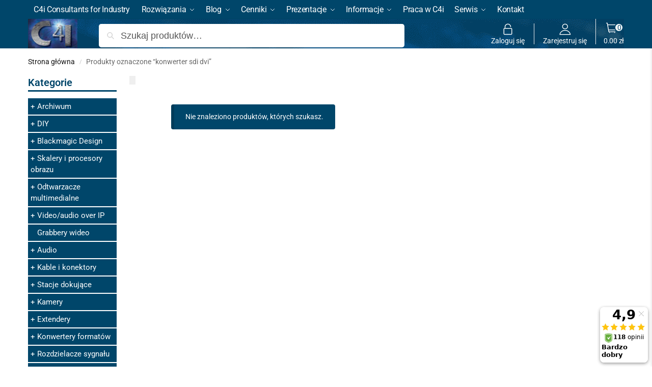

--- FILE ---
content_type: text/html; charset=UTF-8
request_url: https://c4i.com.pl/tag-produktu/konwerter-sdi-dvi/
body_size: 31983
content:
<!doctype html>
<html lang="pl-PL" prefix="og: https://ogp.me/ns#">
<head>

<meta charset="UTF-8">
<meta name="viewport" content="height=device-height, width=device-width, initial-scale=1, maximum-scale=1">
<link rel="profile" href="https://gmpg.org/xfn/11">
<link rel="pingback" href="https://c4i.com.pl/xmlrpc.php">

<link href="https://fonts.googleapis.com/css?family=Roboto&display=swap" rel="stylesheet"> 
	
<!-- Google Tag Manager -->
<script>(function(w,d,s,l,i){w[l]=w[l]||[];w[l].push({'gtm.start':
new Date().getTime(),event:'gtm.js'});var f=d.getElementsByTagName(s)[0],
j=d.createElement(s),dl=l!='dataLayer'?'&l='+l:'';j.async=true;j.src=
'https://www.googletagmanager.com/gtm.js?id='+i+dl;f.parentNode.insertBefore(j,f);
})(window,document,'script','dataLayer','GTM-MRRL2GP');</script>
<!-- End Google Tag Manager -->


<!-- Google Tag Manager for WordPress by gtm4wp.com -->
<script data-cfasync="false" data-pagespeed-no-defer>
	var gtm4wp_datalayer_name = "dataLayer";
	var dataLayer = dataLayer || [];
	const gtm4wp_use_sku_instead = 0;
	const gtm4wp_currency = 'PLN';
	const gtm4wp_product_per_impression = 0;
	const gtm4wp_clear_ecommerce = false;
	const gtm4wp_datalayer_max_timeout = 2000;
</script>
<!-- End Google Tag Manager for WordPress by gtm4wp.com -->
<!-- Optymalizacja wyszukiwarek według Rank Math - https://rankmath.com/ -->
<title>konwerter sdi dvi - C4i - Consultants for Industry</title>
<meta name="robots" content="follow, noindex"/>
<meta property="og:locale" content="pl_PL" />
<meta property="og:type" content="article" />
<meta property="og:title" content="konwerter sdi dvi - C4i - Consultants for Industry" />
<meta property="og:url" content="https://c4i.com.pl/tag-produktu/konwerter-sdi-dvi/" />
<meta property="og:site_name" content="C4i - Consultants for Industry" />
<meta property="article:publisher" content="https://www.facebook.com/C4i.TwojCyfrowyDom/" />
<meta name="twitter:card" content="summary_large_image" />
<meta name="twitter:title" content="konwerter sdi dvi - C4i - Consultants for Industry" />
<meta name="twitter:site" content="@C4i_Consultants" />
<script type="application/ld+json" class="rank-math-schema">{"@context":"https://schema.org","@graph":[{"@type":"Organization","@id":"https://c4i.com.pl/#organization","name":"C4i - Consultants for Industry","sameAs":["https://www.facebook.com/C4i.TwojCyfrowyDom/","https://twitter.com/C4i_Consultants"]},{"@type":"WebSite","@id":"https://c4i.com.pl/#website","url":"https://c4i.com.pl","name":"C4i - Consultants for Industry","alternateName":"C4i","publisher":{"@id":"https://c4i.com.pl/#organization"},"inLanguage":"pl-PL"},{"@type":"CollectionPage","@id":"https://c4i.com.pl/tag-produktu/konwerter-sdi-dvi/#webpage","url":"https://c4i.com.pl/tag-produktu/konwerter-sdi-dvi/","name":"konwerter sdi dvi - C4i - Consultants for Industry","isPartOf":{"@id":"https://c4i.com.pl/#website"},"inLanguage":"pl-PL"}]}</script>
<!-- /Wtyczka Rank Math WordPress SEO -->

<link rel="alternate" type="application/rss+xml" title="C4i - Consultants for Industry &raquo; Kanał z wpisami" href="https://c4i.com.pl/feed/" />
<link rel="alternate" type="application/rss+xml" title="C4i - Consultants for Industry &raquo; Kanał z komentarzami" href="https://c4i.com.pl/comments/feed/" />
<link rel="alternate" type="application/rss+xml" title="Kanał C4i - Consultants for Industry &raquo; konwerter sdi dvi Znacznik" href="https://c4i.com.pl/tag-produktu/konwerter-sdi-dvi/feed/" />
<style id='wp-img-auto-sizes-contain-inline-css' type='text/css'>
img:is([sizes=auto i],[sizes^="auto," i]){contain-intrinsic-size:3000px 1500px}
/*# sourceURL=wp-img-auto-sizes-contain-inline-css */
</style>
<link rel='stylesheet' id='wp-components-css' href='https://c4i.com.pl/wp-includes/css/dist/components/style.min.css?ver=abe6516601007024610cabdcb369588f' type='text/css' media='all' />
<link rel='stylesheet' id='woocommerce-paczkomaty-inpost-blocks-integration-frontend-css' href='https://c4i.com.pl/wp-content/plugins/woocommerce-paczkomaty-inpost/build/point-selection-block-frontend.css?ver=1768732910' type='text/css' media='all' />
<link rel='stylesheet' id='woocommerce-paczkomaty-inpost-blocks-integration-editor-css' href='https://c4i.com.pl/wp-content/plugins/woocommerce-paczkomaty-inpost/build/point-selection-block.css?ver=1768732910' type='text/css' media='all' />
<style id='wp-emoji-styles-inline-css' type='text/css'>

	img.wp-smiley, img.emoji {
		display: inline !important;
		border: none !important;
		box-shadow: none !important;
		height: 1em !important;
		width: 1em !important;
		margin: 0 0.07em !important;
		vertical-align: -0.1em !important;
		background: none !important;
		padding: 0 !important;
	}
/*# sourceURL=wp-emoji-styles-inline-css */
</style>
<link rel='stylesheet' id='wp-block-library-css' href='https://c4i.com.pl/wp-includes/css/dist/block-library/style.min.css?ver=abe6516601007024610cabdcb369588f' type='text/css' media='all' />
<style id='global-styles-inline-css' type='text/css'>
:root{--wp--preset--aspect-ratio--square: 1;--wp--preset--aspect-ratio--4-3: 4/3;--wp--preset--aspect-ratio--3-4: 3/4;--wp--preset--aspect-ratio--3-2: 3/2;--wp--preset--aspect-ratio--2-3: 2/3;--wp--preset--aspect-ratio--16-9: 16/9;--wp--preset--aspect-ratio--9-16: 9/16;--wp--preset--color--black: #000000;--wp--preset--color--cyan-bluish-gray: #abb8c3;--wp--preset--color--white: #ffffff;--wp--preset--color--pale-pink: #f78da7;--wp--preset--color--vivid-red: #cf2e2e;--wp--preset--color--luminous-vivid-orange: #ff6900;--wp--preset--color--luminous-vivid-amber: #fcb900;--wp--preset--color--light-green-cyan: #7bdcb5;--wp--preset--color--vivid-green-cyan: #00d084;--wp--preset--color--pale-cyan-blue: #8ed1fc;--wp--preset--color--vivid-cyan-blue: #0693e3;--wp--preset--color--vivid-purple: #9b51e0;--wp--preset--gradient--vivid-cyan-blue-to-vivid-purple: linear-gradient(135deg,rgb(6,147,227) 0%,rgb(155,81,224) 100%);--wp--preset--gradient--light-green-cyan-to-vivid-green-cyan: linear-gradient(135deg,rgb(122,220,180) 0%,rgb(0,208,130) 100%);--wp--preset--gradient--luminous-vivid-amber-to-luminous-vivid-orange: linear-gradient(135deg,rgb(252,185,0) 0%,rgb(255,105,0) 100%);--wp--preset--gradient--luminous-vivid-orange-to-vivid-red: linear-gradient(135deg,rgb(255,105,0) 0%,rgb(207,46,46) 100%);--wp--preset--gradient--very-light-gray-to-cyan-bluish-gray: linear-gradient(135deg,rgb(238,238,238) 0%,rgb(169,184,195) 100%);--wp--preset--gradient--cool-to-warm-spectrum: linear-gradient(135deg,rgb(74,234,220) 0%,rgb(151,120,209) 20%,rgb(207,42,186) 40%,rgb(238,44,130) 60%,rgb(251,105,98) 80%,rgb(254,248,76) 100%);--wp--preset--gradient--blush-light-purple: linear-gradient(135deg,rgb(255,206,236) 0%,rgb(152,150,240) 100%);--wp--preset--gradient--blush-bordeaux: linear-gradient(135deg,rgb(254,205,165) 0%,rgb(254,45,45) 50%,rgb(107,0,62) 100%);--wp--preset--gradient--luminous-dusk: linear-gradient(135deg,rgb(255,203,112) 0%,rgb(199,81,192) 50%,rgb(65,88,208) 100%);--wp--preset--gradient--pale-ocean: linear-gradient(135deg,rgb(255,245,203) 0%,rgb(182,227,212) 50%,rgb(51,167,181) 100%);--wp--preset--gradient--electric-grass: linear-gradient(135deg,rgb(202,248,128) 0%,rgb(113,206,126) 100%);--wp--preset--gradient--midnight: linear-gradient(135deg,rgb(2,3,129) 0%,rgb(40,116,252) 100%);--wp--preset--font-size--small: clamp(1rem, 1rem + ((1vw - 0.2rem) * 0.368), 1.2rem);--wp--preset--font-size--medium: clamp(1rem, 1rem + ((1vw - 0.2rem) * 0.92), 1.5rem);--wp--preset--font-size--large: clamp(1.5rem, 1.5rem + ((1vw - 0.2rem) * 0.92), 2rem);--wp--preset--font-size--x-large: clamp(1.5rem, 1.5rem + ((1vw - 0.2rem) * 1.379), 2.25rem);--wp--preset--font-size--x-small: 0.85rem;--wp--preset--font-size--base: clamp(1rem, 1rem + ((1vw - 0.2rem) * 0.46), 1.25rem);--wp--preset--font-size--xx-large: clamp(2rem, 2rem + ((1vw - 0.2rem) * 1.839), 3rem);--wp--preset--font-size--xxx-large: clamp(2.25rem, 2.25rem + ((1vw - 0.2rem) * 3.218), 4rem);--wp--preset--spacing--20: 0.44rem;--wp--preset--spacing--30: 0.67rem;--wp--preset--spacing--40: 1rem;--wp--preset--spacing--50: 1.5rem;--wp--preset--spacing--60: 2.25rem;--wp--preset--spacing--70: 3.38rem;--wp--preset--spacing--80: 5.06rem;--wp--preset--spacing--small: clamp(.25rem, 2.5vw, 0.75rem);--wp--preset--spacing--medium: clamp(1rem, 4vw, 2rem);--wp--preset--spacing--large: clamp(1.25rem, 6vw, 3rem);--wp--preset--spacing--x-large: clamp(3rem, 7vw, 5rem);--wp--preset--spacing--xx-large: clamp(4rem, 9vw, 7rem);--wp--preset--spacing--xxx-large: clamp(5rem, 12vw, 9rem);--wp--preset--spacing--xxxx-large: clamp(6rem, 14vw, 13rem);--wp--preset--shadow--natural: 6px 6px 9px rgba(0, 0, 0, 0.2);--wp--preset--shadow--deep: 12px 12px 50px rgba(0, 0, 0, 0.4);--wp--preset--shadow--sharp: 6px 6px 0px rgba(0, 0, 0, 0.2);--wp--preset--shadow--outlined: 6px 6px 0px -3px rgb(255, 255, 255), 6px 6px rgb(0, 0, 0);--wp--preset--shadow--crisp: 6px 6px 0px rgb(0, 0, 0);--wp--custom--line-height--none: 1;--wp--custom--line-height--tight: 1.1;--wp--custom--line-height--snug: 1.2;--wp--custom--line-height--normal: 1.5;--wp--custom--line-height--relaxed: 1.625;--wp--custom--line-height--loose: 2;--wp--custom--line-height--body: 1.618;}:root { --wp--style--global--content-size: 900px;--wp--style--global--wide-size: 1190px; }:where(body) { margin: 0; }.wp-site-blocks { padding-top: var(--wp--style--root--padding-top); padding-bottom: var(--wp--style--root--padding-bottom); }.has-global-padding { padding-right: var(--wp--style--root--padding-right); padding-left: var(--wp--style--root--padding-left); }.has-global-padding > .alignfull { margin-right: calc(var(--wp--style--root--padding-right) * -1); margin-left: calc(var(--wp--style--root--padding-left) * -1); }.has-global-padding :where(:not(.alignfull.is-layout-flow) > .has-global-padding:not(.wp-block-block, .alignfull)) { padding-right: 0; padding-left: 0; }.has-global-padding :where(:not(.alignfull.is-layout-flow) > .has-global-padding:not(.wp-block-block, .alignfull)) > .alignfull { margin-left: 0; margin-right: 0; }.wp-site-blocks > .alignleft { float: left; margin-right: 2em; }.wp-site-blocks > .alignright { float: right; margin-left: 2em; }.wp-site-blocks > .aligncenter { justify-content: center; margin-left: auto; margin-right: auto; }:where(.wp-site-blocks) > * { margin-block-start: var(--wp--preset--spacing--medium); margin-block-end: 0; }:where(.wp-site-blocks) > :first-child { margin-block-start: 0; }:where(.wp-site-blocks) > :last-child { margin-block-end: 0; }:root { --wp--style--block-gap: var(--wp--preset--spacing--medium); }:root :where(.is-layout-flow) > :first-child{margin-block-start: 0;}:root :where(.is-layout-flow) > :last-child{margin-block-end: 0;}:root :where(.is-layout-flow) > *{margin-block-start: var(--wp--preset--spacing--medium);margin-block-end: 0;}:root :where(.is-layout-constrained) > :first-child{margin-block-start: 0;}:root :where(.is-layout-constrained) > :last-child{margin-block-end: 0;}:root :where(.is-layout-constrained) > *{margin-block-start: var(--wp--preset--spacing--medium);margin-block-end: 0;}:root :where(.is-layout-flex){gap: var(--wp--preset--spacing--medium);}:root :where(.is-layout-grid){gap: var(--wp--preset--spacing--medium);}.is-layout-flow > .alignleft{float: left;margin-inline-start: 0;margin-inline-end: 2em;}.is-layout-flow > .alignright{float: right;margin-inline-start: 2em;margin-inline-end: 0;}.is-layout-flow > .aligncenter{margin-left: auto !important;margin-right: auto !important;}.is-layout-constrained > .alignleft{float: left;margin-inline-start: 0;margin-inline-end: 2em;}.is-layout-constrained > .alignright{float: right;margin-inline-start: 2em;margin-inline-end: 0;}.is-layout-constrained > .aligncenter{margin-left: auto !important;margin-right: auto !important;}.is-layout-constrained > :where(:not(.alignleft):not(.alignright):not(.alignfull)){max-width: var(--wp--style--global--content-size);margin-left: auto !important;margin-right: auto !important;}.is-layout-constrained > .alignwide{max-width: var(--wp--style--global--wide-size);}body .is-layout-flex{display: flex;}.is-layout-flex{flex-wrap: wrap;align-items: center;}.is-layout-flex > :is(*, div){margin: 0;}body .is-layout-grid{display: grid;}.is-layout-grid > :is(*, div){margin: 0;}body{font-family: var(--wp--preset--font-family--primary);--wp--style--root--padding-top: 0;--wp--style--root--padding-right: var(--wp--preset--spacing--medium);--wp--style--root--padding-bottom: 0;--wp--style--root--padding-left: var(--wp--preset--spacing--medium);}a:where(:not(.wp-element-button)){text-decoration: false;}:root :where(.wp-element-button, .wp-block-button__link){background-color: #32373c;border-width: 0;color: #fff;font-family: inherit;font-size: inherit;font-style: inherit;font-weight: inherit;letter-spacing: inherit;line-height: inherit;padding-top: calc(0.667em + 2px);padding-right: calc(1.333em + 2px);padding-bottom: calc(0.667em + 2px);padding-left: calc(1.333em + 2px);text-decoration: none;text-transform: inherit;}.has-black-color{color: var(--wp--preset--color--black) !important;}.has-cyan-bluish-gray-color{color: var(--wp--preset--color--cyan-bluish-gray) !important;}.has-white-color{color: var(--wp--preset--color--white) !important;}.has-pale-pink-color{color: var(--wp--preset--color--pale-pink) !important;}.has-vivid-red-color{color: var(--wp--preset--color--vivid-red) !important;}.has-luminous-vivid-orange-color{color: var(--wp--preset--color--luminous-vivid-orange) !important;}.has-luminous-vivid-amber-color{color: var(--wp--preset--color--luminous-vivid-amber) !important;}.has-light-green-cyan-color{color: var(--wp--preset--color--light-green-cyan) !important;}.has-vivid-green-cyan-color{color: var(--wp--preset--color--vivid-green-cyan) !important;}.has-pale-cyan-blue-color{color: var(--wp--preset--color--pale-cyan-blue) !important;}.has-vivid-cyan-blue-color{color: var(--wp--preset--color--vivid-cyan-blue) !important;}.has-vivid-purple-color{color: var(--wp--preset--color--vivid-purple) !important;}.has-black-background-color{background-color: var(--wp--preset--color--black) !important;}.has-cyan-bluish-gray-background-color{background-color: var(--wp--preset--color--cyan-bluish-gray) !important;}.has-white-background-color{background-color: var(--wp--preset--color--white) !important;}.has-pale-pink-background-color{background-color: var(--wp--preset--color--pale-pink) !important;}.has-vivid-red-background-color{background-color: var(--wp--preset--color--vivid-red) !important;}.has-luminous-vivid-orange-background-color{background-color: var(--wp--preset--color--luminous-vivid-orange) !important;}.has-luminous-vivid-amber-background-color{background-color: var(--wp--preset--color--luminous-vivid-amber) !important;}.has-light-green-cyan-background-color{background-color: var(--wp--preset--color--light-green-cyan) !important;}.has-vivid-green-cyan-background-color{background-color: var(--wp--preset--color--vivid-green-cyan) !important;}.has-pale-cyan-blue-background-color{background-color: var(--wp--preset--color--pale-cyan-blue) !important;}.has-vivid-cyan-blue-background-color{background-color: var(--wp--preset--color--vivid-cyan-blue) !important;}.has-vivid-purple-background-color{background-color: var(--wp--preset--color--vivid-purple) !important;}.has-black-border-color{border-color: var(--wp--preset--color--black) !important;}.has-cyan-bluish-gray-border-color{border-color: var(--wp--preset--color--cyan-bluish-gray) !important;}.has-white-border-color{border-color: var(--wp--preset--color--white) !important;}.has-pale-pink-border-color{border-color: var(--wp--preset--color--pale-pink) !important;}.has-vivid-red-border-color{border-color: var(--wp--preset--color--vivid-red) !important;}.has-luminous-vivid-orange-border-color{border-color: var(--wp--preset--color--luminous-vivid-orange) !important;}.has-luminous-vivid-amber-border-color{border-color: var(--wp--preset--color--luminous-vivid-amber) !important;}.has-light-green-cyan-border-color{border-color: var(--wp--preset--color--light-green-cyan) !important;}.has-vivid-green-cyan-border-color{border-color: var(--wp--preset--color--vivid-green-cyan) !important;}.has-pale-cyan-blue-border-color{border-color: var(--wp--preset--color--pale-cyan-blue) !important;}.has-vivid-cyan-blue-border-color{border-color: var(--wp--preset--color--vivid-cyan-blue) !important;}.has-vivid-purple-border-color{border-color: var(--wp--preset--color--vivid-purple) !important;}.has-vivid-cyan-blue-to-vivid-purple-gradient-background{background: var(--wp--preset--gradient--vivid-cyan-blue-to-vivid-purple) !important;}.has-light-green-cyan-to-vivid-green-cyan-gradient-background{background: var(--wp--preset--gradient--light-green-cyan-to-vivid-green-cyan) !important;}.has-luminous-vivid-amber-to-luminous-vivid-orange-gradient-background{background: var(--wp--preset--gradient--luminous-vivid-amber-to-luminous-vivid-orange) !important;}.has-luminous-vivid-orange-to-vivid-red-gradient-background{background: var(--wp--preset--gradient--luminous-vivid-orange-to-vivid-red) !important;}.has-very-light-gray-to-cyan-bluish-gray-gradient-background{background: var(--wp--preset--gradient--very-light-gray-to-cyan-bluish-gray) !important;}.has-cool-to-warm-spectrum-gradient-background{background: var(--wp--preset--gradient--cool-to-warm-spectrum) !important;}.has-blush-light-purple-gradient-background{background: var(--wp--preset--gradient--blush-light-purple) !important;}.has-blush-bordeaux-gradient-background{background: var(--wp--preset--gradient--blush-bordeaux) !important;}.has-luminous-dusk-gradient-background{background: var(--wp--preset--gradient--luminous-dusk) !important;}.has-pale-ocean-gradient-background{background: var(--wp--preset--gradient--pale-ocean) !important;}.has-electric-grass-gradient-background{background: var(--wp--preset--gradient--electric-grass) !important;}.has-midnight-gradient-background{background: var(--wp--preset--gradient--midnight) !important;}.has-small-font-size{font-size: var(--wp--preset--font-size--small) !important;}.has-medium-font-size{font-size: var(--wp--preset--font-size--medium) !important;}.has-large-font-size{font-size: var(--wp--preset--font-size--large) !important;}.has-x-large-font-size{font-size: var(--wp--preset--font-size--x-large) !important;}.has-x-small-font-size{font-size: var(--wp--preset--font-size--x-small) !important;}.has-base-font-size{font-size: var(--wp--preset--font-size--base) !important;}.has-xx-large-font-size{font-size: var(--wp--preset--font-size--xx-large) !important;}.has-xxx-large-font-size{font-size: var(--wp--preset--font-size--xxx-large) !important;}
:root :where(.wp-block-columns){margin-bottom: 0px;}
:root :where(.wp-block-pullquote){font-size: clamp(0.984em, 0.984rem + ((1vw - 0.2em) * 0.949), 1.5em);line-height: 1.6;}
:root :where(.wp-block-spacer){margin-top: 0 !important;}
/*# sourceURL=global-styles-inline-css */
</style>
<link rel='stylesheet' id='pay_by_paynow_pl_styles-css' href='https://c4i.com.pl/wp-content/plugins/pay-by-paynow-pl/assets/css/front.css?ver=2.5.10' type='text/css' media='all' />
<link rel='stylesheet' id='smart-search-css' href='https://c4i.com.pl/wp-content/plugins/smart-woocommerce-search/assets/dist/css/general.css?ver=2.15.0' type='text/css' media='all' />
<style id='smart-search-inline-css' type='text/css'>
.ysm-search-widget-1 .search-field[type="search"]{border-color:#ffffff;}.ysm-search-widget-1 .search-field[type="search"]{border-width:2px;}.ysm-search-widget-1 .search-field[type="search"]{color:#ffffff;}.ysm-search-widget-1 .search-submit,.ysm-search-widget-1 .ssf-search-icon-search,.ysm-search-widget-1 .sws-search-recent-list-item-trigger:hover,.ysm-search-widget-1 .sws-search-recent-list-item-delete:hover{color:#ffffff;}.ysm-search-widget-1 .smart-search-suggestions .smart-search-post-icon{width:50px;}.ysm-search-widget-1 .smart-search-view-all{color:#ffffff;}.ysm-search-widget-1 .smart-search-view-all{background-color:#818181;}.widget_search .smart-search-suggestions .smart-search-post-icon{width:50px;}.widget_search .smart-search-view-all{color:#ffffff;}.widget_search .smart-search-view-all{background-color:#00466a;}.wp-block-search.sws-search-block-default .smart-search-suggestions .smart-search-post-icon{width:50px;}.wp-block-search.sws-search-block-default .smart-search-view-all{color:#ffffff;}.wp-block-search.sws-search-block-default .smart-search-view-all{background-color:#00466a;}.widget_product_search .smart-search-suggestions .smart-search-post-icon{width:50px;}.widget_product_search .smart-search-view-all{color:#ffffff;}.widget_product_search .smart-search-view-all{background-color:#00466a;}.wp-block-search.sws-search-block-product .smart-search-suggestions .smart-search-post-icon{width:50px;}.wp-block-search.sws-search-block-product .smart-search-view-all{color:#ffffff;}.wp-block-search.sws-search-block-product .smart-search-view-all{background-color:#00466a;}
/*# sourceURL=smart-search-inline-css */
</style>
<link rel='stylesheet' id='widgetopts-styles-css' href='https://c4i.com.pl/wp-content/plugins/widget-options/assets/css/widget-options.css?ver=4.1.3' type='text/css' media='all' />
<link rel='stylesheet' id='woob-bootstrap-style-css' href='https://c4i.com.pl/wp-content/plugins/woo-brand/css/framework/bootstrap.css?ver=abe6516601007024610cabdcb369588f' type='text/css' media='all' />
<link rel='stylesheet' id='woob-front-end-style-css' href='https://c4i.com.pl/wp-content/plugins/woo-brand/css/front-style.css?ver=abe6516601007024610cabdcb369588f' type='text/css' media='all' />
<style id='woocommerce-inline-inline-css' type='text/css'>
.woocommerce form .form-row .required { visibility: visible; }
/*# sourceURL=woocommerce-inline-inline-css */
</style>
<link rel='stylesheet' id='cmplz-general-css' href='https://c4i.com.pl/wp-content/plugins/complianz-gdpr-premium/assets/css/cookieblocker.min.css?ver=1762285114' type='text/css' media='all' />
<link rel='stylesheet' id='woo_conditional_payments_css-css' href='https://c4i.com.pl/wp-content/plugins/conditional-payments-for-woocommerce/frontend/css/woo-conditional-payments.css?ver=3.4.1' type='text/css' media='all' />
<link rel='stylesheet' id='p24-styles-css' href='https://c4i.com.pl/wp-content/plugins/woo-przelewy24/assets/css/styles.css?ver=1.0.17' type='text/css' media='all' />
<link rel='stylesheet' id='shoptimizer-main-css' href='https://c4i.com.pl/wp-content/themes/shoptimizer/assets/css/main/main.css?ver=2.9.1' type='text/css' media='all' />
<link rel='stylesheet' id='shoptimizer-blog-css' href='https://c4i.com.pl/wp-content/themes/shoptimizer/assets/css/main/blog.css?ver=2.9.1' type='text/css' media='all' />
<link rel='stylesheet' id='shoptimizer-blocks-css' href='https://c4i.com.pl/wp-content/themes/shoptimizer/assets/css/main/blocks.css?ver=2.9.1' type='text/css' media='all' />
<link rel='stylesheet' id='shoptimizer-reduced-motion-css' href='https://c4i.com.pl/wp-content/themes/shoptimizer/assets/css/components/accessibility/reduced-motion.css?ver=2.9.1' type='text/css' media='all' />
<link rel='stylesheet' id='elementor-icons-css' href='https://c4i.com.pl/wp-content/plugins/elementor/assets/lib/eicons/css/elementor-icons.min.css?ver=5.45.0' type='text/css' media='all' />
<link rel='stylesheet' id='elementor-frontend-css' href='https://c4i.com.pl/wp-content/plugins/elementor/assets/css/frontend.min.css?ver=3.34.1' type='text/css' media='all' />
<link rel='stylesheet' id='elementor-post-20772-css' href='https://c4i.com.pl/wp-content/uploads/elementor/css/post-20772.css?ver=1768912924' type='text/css' media='all' />
<link rel='stylesheet' id='slb_core-css' href='https://c4i.com.pl/wp-content/plugins/simple-lightbox/client/css/app.css?ver=2.9.4' type='text/css' media='all' />
<link rel='stylesheet' id='shoptimizer-child-style-css' href='https://c4i.com.pl/wp-content/themes/shoptimizer-child-theme/style.css?ver=1.2.0' type='text/css' media='all' />
<link rel='stylesheet' id='shoptimizer-elementor-pro-css' href='https://c4i.com.pl/wp-content/themes/shoptimizer/inc/compatibility/elementor-pro/elementor-pro.css?ver=1.2.0' type='text/css' media='all' />
<link rel='stylesheet' id='shoptimizer-wpforms-style-css' href='https://c4i.com.pl/wp-content/themes/shoptimizer/inc/compatibility/wpforms/wpforms.css?ver=abe6516601007024610cabdcb369588f' type='text/css' media='all' />
<link rel='stylesheet' id='shoptimizer-style-css' href='https://c4i.com.pl/wp-content/themes/shoptimizer/style.css?ver=2.9.1' type='text/css' media='all' />
<link rel='stylesheet' id='rivolicons-css' href='https://c4i.com.pl/wp-content/themes/shoptimizer-child-theme/assets/css/rivolicons.css?ver=abe6516601007024610cabdcb369588f' type='text/css' media='all' />
<link rel='stylesheet' id='elementor-gf-local-roboto-css' href='https://c4i.com.pl/wp-content/uploads/elementor/google-fonts/css/roboto.css?ver=1745859517' type='text/css' media='all' />
<link rel='stylesheet' id='elementor-gf-local-robotoslab-css' href='https://c4i.com.pl/wp-content/uploads/elementor/google-fonts/css/robotoslab.css?ver=1745859520' type='text/css' media='all' />
<script type="text/javascript" src="https://c4i.com.pl/wp-includes/js/dist/vendor/react.min.js?ver=18.3.1.1" id="react-js"></script>
<script type="text/javascript" src="https://c4i.com.pl/wp-includes/js/dist/vendor/react-jsx-runtime.min.js?ver=18.3.1" id="react-jsx-runtime-js"></script>
<script type="text/javascript" src="https://c4i.com.pl/wp-content/plugins/woo-przelewy24/assets/blocks/block-p24-installments/frontend.js?ver=d7b2ae8848bdcfe9207f" id="przelewy24-installments-script-js"></script>
<script type="text/javascript" src="https://c4i.com.pl/wp-includes/js/jquery/jquery.min.js?ver=3.7.1" id="jquery-core-js"></script>
<script type="text/javascript" src="https://c4i.com.pl/wp-includes/js/jquery/jquery-migrate.min.js?ver=3.4.1" id="jquery-migrate-js"></script>
<script type="text/javascript" src="https://c4i.com.pl/wp-content/plugins/woocommerce/assets/js/jquery-blockui/jquery.blockUI.min.js?ver=2.7.0-wc.10.4.3" id="wc-jquery-blockui-js" defer="defer" data-wp-strategy="defer"></script>
<script type="text/javascript" id="wc-add-to-cart-js-extra">
/* <![CDATA[ */
var wc_add_to_cart_params = {"ajax_url":"/wp-admin/admin-ajax.php","wc_ajax_url":"/?wc-ajax=%%endpoint%%","i18n_view_cart":"Zobacz koszyk","cart_url":"https://c4i.com.pl/koszyk/","is_cart":"","cart_redirect_after_add":"no"};
//# sourceURL=wc-add-to-cart-js-extra
/* ]]> */
</script>
<script type="text/javascript" src="https://c4i.com.pl/wp-content/plugins/woocommerce/assets/js/frontend/add-to-cart.min.js?ver=10.4.3" id="wc-add-to-cart-js" defer="defer" data-wp-strategy="defer"></script>
<script type="text/javascript" src="https://c4i.com.pl/wp-content/plugins/woocommerce/assets/js/js-cookie/js.cookie.min.js?ver=2.1.4-wc.10.4.3" id="wc-js-cookie-js" defer="defer" data-wp-strategy="defer"></script>
<script type="text/javascript" id="woocommerce-js-extra">
/* <![CDATA[ */
var woocommerce_params = {"ajax_url":"/wp-admin/admin-ajax.php","wc_ajax_url":"/?wc-ajax=%%endpoint%%","i18n_password_show":"Poka\u017c has\u0142o","i18n_password_hide":"Ukryj has\u0142o"};
//# sourceURL=woocommerce-js-extra
/* ]]> */
</script>
<script type="text/javascript" src="https://c4i.com.pl/wp-content/plugins/woocommerce/assets/js/frontend/woocommerce.min.js?ver=10.4.3" id="woocommerce-js" defer="defer" data-wp-strategy="defer"></script>
<script type="text/javascript" id="woo-conditional-payments-js-js-extra">
/* <![CDATA[ */
var conditional_payments_settings = {"name_address_fields":[],"disable_payment_method_trigger":""};
//# sourceURL=woo-conditional-payments-js-js-extra
/* ]]> */
</script>
<script type="text/javascript" src="https://c4i.com.pl/wp-content/plugins/conditional-payments-for-woocommerce/frontend/js/woo-conditional-payments.js?ver=3.4.1" id="woo-conditional-payments-js-js"></script>
<link rel="https://api.w.org/" href="https://c4i.com.pl/wp-json/" /><link rel="alternate" title="JSON" type="application/json" href="https://c4i.com.pl/wp-json/wp/v2/product_tag/25713" />	<script type="text/javascript"> var commercekit_ajs = {"ajax_url":"\/?commercekit-ajax"}; var commercekit_pdp = []; var commercekit_as = []; </script>
				<style>.cmplz-hidden {
					display: none !important;
				}</style>
<!-- Google Tag Manager for WordPress by gtm4wp.com -->
<!-- GTM Container placement set to off -->
<script data-cfasync="false" data-pagespeed-no-defer>
	var dataLayer_content = {"pagePostType":false,"pagePostType2":"tax-","pageCategory":[],"cartContent":{"totals":{"applied_coupons":[],"discount_total":0,"subtotal":0,"total":0},"items":[]}};
	dataLayer.push( dataLayer_content );
</script>
<script data-cfasync="false" data-pagespeed-no-defer>
	console.warn && console.warn("[GTM4WP] Google Tag Manager container code placement set to OFF !!!");
	console.warn && console.warn("[GTM4WP] Data layer codes are active but GTM container must be loaded using custom coding !!!");
</script>
<!-- End Google Tag Manager for WordPress by gtm4wp.com --><!-- Google site verification - Google for WooCommerce -->
<meta name="google-site-verification" content="oMIEjhLYr0W5v1KjDzOoBkMXA0lBLCT1pDIWcpuHesg" />
	<script>(function(w,d,s,i,dl){w._ceneo = w._ceneo || function () {
	w._ceneo.e = w._ceneo.e || []; w._ceneo.e.push(arguments); };
	w._ceneo.e = w._ceneo.e || [];dl=dl===undefined?"dataLayer":dl;
	const f = d.getElementsByTagName(s)[0], j = d.createElement(s);
	j.defer = true;
	j.src = "https://ssl.ceneo.pl/ct/v5/script.js?accountGuid=" + i + "&t=" +
	Date.now() + (dl ? "&dl=" + dl : ''); f.parentNode.insertBefore(j, f);
	})(window, document, "script", "891ebb81-d2a0-416d-914a-394309349a69");</script>

	<noscript><style>.woocommerce-product-gallery{ opacity: 1 !important; }</style></noscript>
	<meta name="generator" content="Elementor 3.34.1; features: additional_custom_breakpoints; settings: css_print_method-external, google_font-enabled, font_display-auto">
			<style>
				.e-con.e-parent:nth-of-type(n+4):not(.e-lazyloaded):not(.e-no-lazyload),
				.e-con.e-parent:nth-of-type(n+4):not(.e-lazyloaded):not(.e-no-lazyload) * {
					background-image: none !important;
				}
				@media screen and (max-height: 1024px) {
					.e-con.e-parent:nth-of-type(n+3):not(.e-lazyloaded):not(.e-no-lazyload),
					.e-con.e-parent:nth-of-type(n+3):not(.e-lazyloaded):not(.e-no-lazyload) * {
						background-image: none !important;
					}
				}
				@media screen and (max-height: 640px) {
					.e-con.e-parent:nth-of-type(n+2):not(.e-lazyloaded):not(.e-no-lazyload),
					.e-con.e-parent:nth-of-type(n+2):not(.e-lazyloaded):not(.e-no-lazyload) * {
						background-image: none !important;
					}
				}
			</style>
			<link rel="icon" href="https://c4i.com.pl/wp-content/uploads/2019/08/cropped-favicon_Obszar-roboczy-1-32x32.png" sizes="32x32" />
<link rel="icon" href="https://c4i.com.pl/wp-content/uploads/2019/08/cropped-favicon_Obszar-roboczy-1-192x192.png" sizes="192x192" />
<link rel="apple-touch-icon" href="https://c4i.com.pl/wp-content/uploads/2019/08/cropped-favicon_Obszar-roboczy-1-180x180.png" />
<meta name="msapplication-TileImage" content="https://c4i.com.pl/wp-content/uploads/2019/08/cropped-favicon_Obszar-roboczy-1-270x270.png" />
		<style type="text/css" id="wp-custom-css">
			.cat-item-15413 {
	display: none;
}		</style>
		<style id="kirki-inline-styles">.site-header .custom-logo-link img{height:58px;}.is_stuck .logo-mark{width:60px;}.price ins, .summary .yith-wcwl-add-to-wishlist a:before, .site .commercekit-wishlist a i:before, .commercekit-wishlist-table .price, .commercekit-wishlist-table .price ins, .commercekit-ajs-product-price, .commercekit-ajs-product-price ins, .widget-area .widget.widget_categories a:hover, #secondary .widget ul li a:hover, #secondary.widget-area .widget li.chosen a, .widget-area .widget a:hover, #secondary .widget_recent_comments ul li a:hover, .woocommerce-pagination .page-numbers li .page-numbers.current, div.product p.price, body:not(.mobile-toggled) .main-navigation ul.menu li.full-width.menu-item-has-children ul li.highlight > a, body:not(.mobile-toggled) .main-navigation ul.menu li.full-width.menu-item-has-children ul li.highlight > a:hover, #secondary .widget ins span.amount, #secondary .widget ins span.amount span, .search-results article h2 a:hover{color:#00466a;}.spinner > div, .widget_price_filter .ui-slider .ui-slider-range, .widget_price_filter .ui-slider .ui-slider-handle, #page .woocommerce-tabs ul.tabs li span, #secondary.widget-area .widget .tagcloud a:hover, .widget-area .widget.widget_product_tag_cloud a:hover, footer .mc4wp-form input[type="submit"], #payment .payment_methods li.woocommerce-PaymentMethod > input[type=radio]:first-child:checked + label:before, #payment .payment_methods li.wc_payment_method > input[type=radio]:first-child:checked + label:before, #shipping_method > li > input[type=radio]:first-child:checked + label:before, ul#shipping_method li:only-child label:before, .image-border .elementor-image:after, ul.products li.product .yith-wcwl-wishlistexistsbrowse a:before, ul.products li.product .yith-wcwl-wishlistaddedbrowse a:before, ul.products li.product .yith-wcwl-add-button a:before, .summary .yith-wcwl-add-to-wishlist a:before, li.product .commercekit-wishlist a em.cg-wishlist-t:before, li.product .commercekit-wishlist a em.cg-wishlist:before, .site .commercekit-wishlist a i:before, .summary .commercekit-wishlist a i.cg-wishlist-t:before, .woocommerce-tabs ul.tabs li a span, .commercekit-atc-tab-links li a span, .main-navigation ul li a span strong, .widget_layered_nav ul.woocommerce-widget-layered-nav-list li.chosen:before{background-color:#00466a;}.woocommerce-tabs .tabs li a::after, .commercekit-atc-tab-links li a:after{border-color:#00466a;}a{color:#00466a;}a:hover{color:#818181;}body{background-color:#fff;}.col-full.topbar-wrapper{background-color:#00466a;border-bottom-color:#eee;}.top-bar, .top-bar a{color:#ffffff;}body:not(.header-4) .site-header, .header-4-container{background-color:#00466a;}.header-widget-region{background-color:#00466a;font-size:14px;}.header-widget-region, .header-widget-region a{color:#fff;}.button, .button:hover, .message-inner a.button, .wc-proceed-to-checkout a.button, .wc-proceed-to-checkout .checkout-button.button:hover, .commercekit-wishlist-table button, input[type=submit], ul.products li.product .button, ul.products li.product .added_to_cart, ul.wc-block-grid__products .wp-block-button__link, ul.wc-block-grid__products .wp-block-button__link:hover, .site .widget_shopping_cart a.button.checkout, .woocommerce #respond input#submit.alt, .main-navigation ul.menu ul li a.button, .main-navigation ul.menu ul li a.button:hover, body .main-navigation ul.menu li.menu-item-has-children.full-width > .sub-menu-wrapper li a.button:hover, .main-navigation ul.menu li.menu-item-has-children.full-width > .sub-menu-wrapper li:hover a.added_to_cart, .site div.wpforms-container-full .wpforms-form button[type=submit], .product .cart .single_add_to_cart_button, .woocommerce-cart p.return-to-shop a, .elementor-row .feature p a, .image-feature figcaption span, .wp-element-button.wc-block-cart__submit-button, .wp-element-button.wc-block-components-button.wc-block-components-checkout-place-order-button{color:#fff;}.single-product div.product form.cart .button.added::before, #payment .place-order .button:before, .cart-collaterals .checkout-button:before, .widget_shopping_cart .buttons .checkout:before{background-color:#fff;}.button, input[type=submit], ul.products li.product .button, .commercekit-wishlist-table button, .woocommerce #respond input#submit.alt, .product .cart .single_add_to_cart_button, .widget_shopping_cart a.button.checkout, .main-navigation ul.menu li.menu-item-has-children.full-width > .sub-menu-wrapper li a.added_to_cart, .site div.wpforms-container-full .wpforms-form button[type=submit], ul.products li.product .added_to_cart, ul.wc-block-grid__products .wp-block-button__link, .woocommerce-cart p.return-to-shop a, .elementor-row .feature a, .image-feature figcaption span, .wp-element-button.wc-block-cart__submit-button, .wp-element-button.wc-block-components-button.wc-block-components-checkout-place-order-button{background-color:#00466a;}.widget_shopping_cart a.button.checkout{border-color:#00466a;}.button:hover, [type="submit"]:hover, .commercekit-wishlist-table button:hover, ul.products li.product .button:hover, #place_order[type="submit"]:hover, body .woocommerce #respond input#submit.alt:hover, .product .cart .single_add_to_cart_button:hover, .main-navigation ul.menu li.menu-item-has-children.full-width > .sub-menu-wrapper li a.added_to_cart:hover, .site div.wpforms-container-full .wpforms-form button[type=submit]:hover, .site div.wpforms-container-full .wpforms-form button[type=submit]:focus, ul.products li.product .added_to_cart:hover, ul.wc-block-grid__products .wp-block-button__link:hover, .widget_shopping_cart a.button.checkout:hover, .woocommerce-cart p.return-to-shop a:hover, .wp-element-button.wc-block-cart__submit-button:hover, .wp-element-button.wc-block-components-button.wc-block-components-checkout-place-order-button:hover{background-color:#818181;}.widget_shopping_cart a.button.checkout:hover{border-color:#818181;}.onsale, .product-label, .wc-block-grid__product-onsale{background-color:#00466a;color:#fff;}.content-area .summary .onsale{color:#00466a;}.summary .product-label:before, .product-details-wrapper .product-label:before{border-right-color:#00466a;}.rtl .product-details-wrapper .product-label:before{border-left-color:#00466a;}.entry-content .testimonial-entry-title:after, .cart-summary .widget li strong::before, p.stars.selected a.active::before, p.stars:hover a::before, p.stars.selected a:not(.active)::before{color:#00466a;}.star-rating > span:before{background-color:#00466a;}header.woocommerce-products-header, .shoptimizer-category-banner{background-color:#efeee3;}.term-description p, .term-description a, .term-description a:hover, .shoptimizer-category-banner h1, .shoptimizer-category-banner .taxonomy-description p{color:#222;}.single-product .site-content .col-full{background-color:#f8f8f8;}.call-back-feature button{background-color:#00466a;}.call-back-feature button, .site-content div.call-back-feature button:hover{color:#fff;}ul.checkout-bar:before, .woocommerce-checkout .checkout-bar li.active:after, ul.checkout-bar li.visited:after{background-color:#00466a;}.below-content .widget .ri{color:#999;}.below-content .widget svg{stroke:#999;}footer.site-footer, footer.copyright{background-color:#111;color:#ccc;}.site footer.site-footer .widget .widget-title, .site-footer .widget.widget_block h2{color:#fff;}footer.site-footer a:not(.button), footer.copyright a{color:#999;}footer.site-footer a:not(.button):hover, footer.copyright a:hover{color:#00466a;}footer.site-footer li a:after{border-color:#00466a;}.top-bar{font-size:14px;}.menu-primary-menu-container > ul > li > a span:before, .menu-primary-menu-container > ul > li.nolink > span:before{border-color:#818181;}.secondary-navigation .menu a, .ri.menu-item:before, .fa.menu-item:before{color:#404040;}.secondary-navigation .icon-wrapper svg{stroke:#404040;}.shoptimizer-cart a.cart-contents .count, .shoptimizer-cart a.cart-contents .count:after{border-color:#ffffff;}.shoptimizer-cart a.cart-contents .count, .shoptimizer-cart-icon i{color:#ffffff;}.shoptimizer-cart a.cart-contents:hover .count, .shoptimizer-cart a.cart-contents:hover .count{background-color:#ffffff;}.shoptimizer-cart .cart-contents{color:#fff;}.header-widget-region .widget{padding-top:12px;padding-bottom:12px;}.col-full, .single-product .site-content .shoptimizer-sticky-add-to-cart .col-full, body .woocommerce-message, .single-product .site-content .commercekit-sticky-add-to-cart .col-full, .wc-block-components-notice-banner{max-width:1170px;}.product-details-wrapper, .single-product .woocommerce:has(.woocommerce-message), .single-product .woocommerce-Tabs-panel, .single-product .archive-header .woocommerce-breadcrumb, .plp-below.archive.woocommerce .archive-header .woocommerce-breadcrumb, .related.products, .site-content #sspotReviews:not([data-shortcode="1"]), .upsells.products, .composite_summary, .composite_wrap, .wc-prl-recommendations, .yith-wfbt-section.woocommerce{max-width:calc(1170px + 5.2325em);}.main-navigation ul li.menu-item-has-children.full-width .container, .single-product .woocommerce-error{max-width:1170px;}.below-content .col-full, footer .col-full{max-width:calc(1170px + 40px);}body, button, input, select, option, textarea, :root :where(body){font-family:Roboto;font-size:16px;font-weight:400;letter-spacing:0px;color:#222;}:root{font-family:Roboto;font-size:16px;font-weight:400;letter-spacing:0px;color:#222;}.menu-primary-menu-container > ul > li > a, .shoptimizer-cart .cart-contents, .menu-primary-menu-container > ul > li.nolink > span{font-family:Roboto;font-size:16px;font-weight:400;letter-spacing:-0.3px;text-transform:none;}.main-navigation ul.menu ul li > a, .main-navigation ul.nav-menu ul li > a, .main-navigation ul.menu ul li.nolink{font-family:Roboto;font-size:15px;font-weight:400;text-transform:none;}.main-navigation ul.menu li.menu-item-has-children.full-width > .sub-menu-wrapper li.menu-item-has-children > a, .main-navigation ul.menu li.menu-item-has-children.full-width > .sub-menu-wrapper li.heading > a, .main-navigation ul.menu li.menu-item-has-children.full-width > .sub-menu-wrapper li.nolink > span{font-family:Roboto;font-size:16px;font-weight:400;letter-spacing:-0.1px;text-transform:none;color:#111;}.entry-content{font-family:Roboto;font-size:17px;font-weight:400;letter-spacing:0px;line-height:1.6;text-transform:none;color:#323232;}h1{font-family:Roboto;font-size:40px;font-weight:400;letter-spacing:-0.5px;line-height:1.3;text-transform:none;color:#222;}h2{font-family:Roboto;font-size:28px;font-weight:400;letter-spacing:0px;line-height:1.4;text-transform:none;color:#222;}h3{font-family:Roboto;font-size:24px;font-weight:400;letter-spacing:-0.3px;line-height:1.55;text-transform:none;color:#222;}h4{font-family:Roboto;font-size:20px;font-weight:400;letter-spacing:0px;line-height:1.6;text-transform:none;color:#222;}h5{font-family:Roboto;font-size:18px;font-weight:400;letter-spacing:0px;line-height:1.6;text-transform:none;color:#222;}blockquote p{font-family:Roboto;font-size:20px;font-weight:400;letter-spacing:0px;line-height:1.45;text-transform:none;color:#222;}.widget .widget-title, .widget .widgettitle, .widget.widget_block h2{font-family:Roboto;font-size:15px;font-weight:400;letter-spacing:0px;line-height:1.5;text-transform:none;}.single-post h1{font-family:Roboto;font-size:36px;font-weight:400;letter-spacing:-0.6px;line-height:1.24;text-transform:none;}.term-description, .shoptimizer-category-banner .taxonomy-description{font-family:Roboto;font-size:17px;font-weight:400;letter-spacing:-0.1px;line-height:25px;text-transform:none;}ul.products li.product .woocommerce-loop-product__title, ul.products li.product:not(.product-category) h2, ul.products li.product .woocommerce-loop-product__title, ul.products li.product .woocommerce-loop-product__title, .main-navigation ul.menu ul li.product .woocommerce-loop-product__title a, .wc-block-grid__product .wc-block-grid__product-title{font-family:Roboto;font-size:15px;font-weight:400;letter-spacing:0px;line-height:20px;text-transform:none;}.summary h1{font-family:Roboto;font-size:32px;font-weight:400;letter-spacing:-0.5px;line-height:38px;text-transform:none;}body .woocommerce #respond input#submit.alt, body .woocommerce a.button.alt, body .woocommerce button.button.alt, body .woocommerce input.button.alt, .product .cart .single_add_to_cart_button, .shoptimizer-sticky-add-to-cart__content-button a.button, #cgkit-tab-commercekit-sticky-atc-title button, #cgkit-mobile-commercekit-sticky-atc button, .widget_shopping_cart a.button.checkout{font-family:Roboto;font-size:18px;font-weight:400;letter-spacing:0px;text-transform:none;}@media (min-width: 993px){.is_stuck .primary-navigation.with-logo .menu-primary-menu-container{margin-left:60px;}.header-4 .header-4-container{border-bottom-color:#eee;}.col-full-nav{background-color:#00466a;}.col-full.main-header{padding-top:0px;padding-bottom:0px;}.menu-primary-menu-container > ul > li > a, .menu-primary-menu-container > ul > li.nolink > span, .site-header-cart, .logo-mark{line-height:60px;}.site-header-cart, .menu-primary-menu-container > ul > li.menu-button{height:60px;}.menu-primary-menu-container > ul > li > a, .menu-primary-menu-container > ul > li.nolink > span{color:#fff;}.main-navigation ul.menu > li.menu-item-has-children > a::after{background-color:#fff;}.menu-primary-menu-container > ul.menu:hover > li > a{opacity:0.8;}.main-navigation ul.menu ul.sub-menu{background-color:#fff;}.main-navigation ul.menu ul li a, .main-navigation ul.nav-menu ul li a{color:#323232;}.main-navigation ul.menu ul li.menu-item:not(.menu-item-image):not(.heading) > a:hover{color:#818181;}.shoptimizer-cart-icon svg{stroke:#ffffff;}.shoptimizer-cart a.cart-contents:hover .count{color:#fff;}body.header-4:not(.full-width-header) .header-4-inner, .summary form.cart.commercekit_sticky-atc .commercekit-pdp-sticky-inner, .commercekit-atc-sticky-tabs ul.commercekit-atc-tab-links, .h-ckit-filters.no-woocommerce-sidebar .commercekit-product-filters{max-width:1170px;}#secondary{width:17%;}.content-area{width:76%;}}@media (max-width: 992px){.main-header, .site-branding{height:70px;}.main-header .site-header-cart{top:calc(-14px + 70px / 2);}.sticky-m .mobile-filter, .sticky-m #cgkitpf-horizontal{top:70px;}.sticky-m .commercekit-atc-sticky-tabs{top:calc(70px - 1px);}.m-search-bh.sticky-m .commercekit-atc-sticky-tabs, .m-search-toggled.sticky-m .commercekit-atc-sticky-tabs{top:calc(70px + 60px - 1px);}.m-search-bh.sticky-m .mobile-filter, .m-search-toggled.sticky-m .mobile-filter, .m-search-bh.sticky-m #cgkitpf-horizontal, .m-search-toggled.sticky-m #cgkitpf-horizontal{top:calc(70px + 60px);}.sticky-m .cg-layout-vertical-scroll .cg-thumb-swiper{top:calc(70px + 10px);}body.theme-shoptimizer .site-header .custom-logo-link img, body.wp-custom-logo .site-header .custom-logo-link img{height:60px;}.m-search-bh .site-search, .m-search-toggled .site-search, .site-branding button.menu-toggle, .site-branding button.menu-toggle:hover{background-color:#00466a;}.menu-toggle .bar, .shoptimizer-cart a.cart-contents:hover .count{background-color:#111;}.menu-toggle .bar-text, .menu-toggle:hover .bar-text, .shoptimizer-cart a.cart-contents .count{color:#111;}.mobile-search-toggle svg, .shoptimizer-myaccount svg{stroke:#111;}.shoptimizer-cart a.cart-contents:hover .count{background-color:#ffffff;}.shoptimizer-cart a.cart-contents:not(:hover) .count{color:#ffffff;}.shoptimizer-cart-icon svg{stroke:#ffffff;}.shoptimizer-cart a.cart-contents .count, .shoptimizer-cart a.cart-contents .count:after{border-color:#ffffff;}.col-full-nav{background-color:#fff;}.main-navigation ul li a, .menu-primary-menu-container > ul > li.nolink > span, body .main-navigation ul.menu > li.menu-item-has-children > span.caret::after, .main-navigation .woocommerce-loop-product__title, .main-navigation ul.menu li.product, body .main-navigation ul.menu li.menu-item-has-children.full-width>.sub-menu-wrapper li h6 a, body .main-navigation ul.menu li.menu-item-has-children.full-width>.sub-menu-wrapper li h6 a:hover, .main-navigation ul.products li.product .price, body .main-navigation ul.menu li.menu-item-has-children li.menu-item-has-children span.caret, body.mobile-toggled .main-navigation ul.menu li.menu-item-has-children.full-width > .sub-menu-wrapper li p.product__categories a, body.mobile-toggled ul.products li.product p.product__categories a, body li.menu-item-product p.product__categories, main-navigation ul.menu li.menu-item-has-children.full-width > .sub-menu-wrapper li.menu-item-has-children > a, .main-navigation ul.menu li.menu-item-has-children.full-width > .sub-menu-wrapper li.heading > a, .mobile-extra, .mobile-extra h4, .mobile-extra a:not(.button){color:#222;}.main-navigation ul.menu li.menu-item-has-children span.caret::after{background-color:#222;}.main-navigation ul.menu > li.menu-item-has-children.dropdown-open > .sub-menu-wrapper{border-bottom-color:#eee;}}@media (min-width: 992px){.top-bar .textwidget{padding-top:8px;padding-bottom:8px;}}/* cyrillic-ext */
@font-face {
  font-family: 'Roboto';
  font-style: normal;
  font-weight: 400;
  font-stretch: 100%;
  font-display: swap;
  src: url(https://c4i.com.pl/wp-content/fonts/roboto/KFOMCnqEu92Fr1ME7kSn66aGLdTylUAMQXC89YmC2DPNWubEbVmZiArmlw.woff2) format('woff2');
  unicode-range: U+0460-052F, U+1C80-1C8A, U+20B4, U+2DE0-2DFF, U+A640-A69F, U+FE2E-FE2F;
}
/* cyrillic */
@font-face {
  font-family: 'Roboto';
  font-style: normal;
  font-weight: 400;
  font-stretch: 100%;
  font-display: swap;
  src: url(https://c4i.com.pl/wp-content/fonts/roboto/KFOMCnqEu92Fr1ME7kSn66aGLdTylUAMQXC89YmC2DPNWubEbVmQiArmlw.woff2) format('woff2');
  unicode-range: U+0301, U+0400-045F, U+0490-0491, U+04B0-04B1, U+2116;
}
/* greek-ext */
@font-face {
  font-family: 'Roboto';
  font-style: normal;
  font-weight: 400;
  font-stretch: 100%;
  font-display: swap;
  src: url(https://c4i.com.pl/wp-content/fonts/roboto/KFOMCnqEu92Fr1ME7kSn66aGLdTylUAMQXC89YmC2DPNWubEbVmYiArmlw.woff2) format('woff2');
  unicode-range: U+1F00-1FFF;
}
/* greek */
@font-face {
  font-family: 'Roboto';
  font-style: normal;
  font-weight: 400;
  font-stretch: 100%;
  font-display: swap;
  src: url(https://c4i.com.pl/wp-content/fonts/roboto/KFOMCnqEu92Fr1ME7kSn66aGLdTylUAMQXC89YmC2DPNWubEbVmXiArmlw.woff2) format('woff2');
  unicode-range: U+0370-0377, U+037A-037F, U+0384-038A, U+038C, U+038E-03A1, U+03A3-03FF;
}
/* math */
@font-face {
  font-family: 'Roboto';
  font-style: normal;
  font-weight: 400;
  font-stretch: 100%;
  font-display: swap;
  src: url(https://c4i.com.pl/wp-content/fonts/roboto/KFOMCnqEu92Fr1ME7kSn66aGLdTylUAMQXC89YmC2DPNWubEbVnoiArmlw.woff2) format('woff2');
  unicode-range: U+0302-0303, U+0305, U+0307-0308, U+0310, U+0312, U+0315, U+031A, U+0326-0327, U+032C, U+032F-0330, U+0332-0333, U+0338, U+033A, U+0346, U+034D, U+0391-03A1, U+03A3-03A9, U+03B1-03C9, U+03D1, U+03D5-03D6, U+03F0-03F1, U+03F4-03F5, U+2016-2017, U+2034-2038, U+203C, U+2040, U+2043, U+2047, U+2050, U+2057, U+205F, U+2070-2071, U+2074-208E, U+2090-209C, U+20D0-20DC, U+20E1, U+20E5-20EF, U+2100-2112, U+2114-2115, U+2117-2121, U+2123-214F, U+2190, U+2192, U+2194-21AE, U+21B0-21E5, U+21F1-21F2, U+21F4-2211, U+2213-2214, U+2216-22FF, U+2308-230B, U+2310, U+2319, U+231C-2321, U+2336-237A, U+237C, U+2395, U+239B-23B7, U+23D0, U+23DC-23E1, U+2474-2475, U+25AF, U+25B3, U+25B7, U+25BD, U+25C1, U+25CA, U+25CC, U+25FB, U+266D-266F, U+27C0-27FF, U+2900-2AFF, U+2B0E-2B11, U+2B30-2B4C, U+2BFE, U+3030, U+FF5B, U+FF5D, U+1D400-1D7FF, U+1EE00-1EEFF;
}
/* symbols */
@font-face {
  font-family: 'Roboto';
  font-style: normal;
  font-weight: 400;
  font-stretch: 100%;
  font-display: swap;
  src: url(https://c4i.com.pl/wp-content/fonts/roboto/KFOMCnqEu92Fr1ME7kSn66aGLdTylUAMQXC89YmC2DPNWubEbVn6iArmlw.woff2) format('woff2');
  unicode-range: U+0001-000C, U+000E-001F, U+007F-009F, U+20DD-20E0, U+20E2-20E4, U+2150-218F, U+2190, U+2192, U+2194-2199, U+21AF, U+21E6-21F0, U+21F3, U+2218-2219, U+2299, U+22C4-22C6, U+2300-243F, U+2440-244A, U+2460-24FF, U+25A0-27BF, U+2800-28FF, U+2921-2922, U+2981, U+29BF, U+29EB, U+2B00-2BFF, U+4DC0-4DFF, U+FFF9-FFFB, U+10140-1018E, U+10190-1019C, U+101A0, U+101D0-101FD, U+102E0-102FB, U+10E60-10E7E, U+1D2C0-1D2D3, U+1D2E0-1D37F, U+1F000-1F0FF, U+1F100-1F1AD, U+1F1E6-1F1FF, U+1F30D-1F30F, U+1F315, U+1F31C, U+1F31E, U+1F320-1F32C, U+1F336, U+1F378, U+1F37D, U+1F382, U+1F393-1F39F, U+1F3A7-1F3A8, U+1F3AC-1F3AF, U+1F3C2, U+1F3C4-1F3C6, U+1F3CA-1F3CE, U+1F3D4-1F3E0, U+1F3ED, U+1F3F1-1F3F3, U+1F3F5-1F3F7, U+1F408, U+1F415, U+1F41F, U+1F426, U+1F43F, U+1F441-1F442, U+1F444, U+1F446-1F449, U+1F44C-1F44E, U+1F453, U+1F46A, U+1F47D, U+1F4A3, U+1F4B0, U+1F4B3, U+1F4B9, U+1F4BB, U+1F4BF, U+1F4C8-1F4CB, U+1F4D6, U+1F4DA, U+1F4DF, U+1F4E3-1F4E6, U+1F4EA-1F4ED, U+1F4F7, U+1F4F9-1F4FB, U+1F4FD-1F4FE, U+1F503, U+1F507-1F50B, U+1F50D, U+1F512-1F513, U+1F53E-1F54A, U+1F54F-1F5FA, U+1F610, U+1F650-1F67F, U+1F687, U+1F68D, U+1F691, U+1F694, U+1F698, U+1F6AD, U+1F6B2, U+1F6B9-1F6BA, U+1F6BC, U+1F6C6-1F6CF, U+1F6D3-1F6D7, U+1F6E0-1F6EA, U+1F6F0-1F6F3, U+1F6F7-1F6FC, U+1F700-1F7FF, U+1F800-1F80B, U+1F810-1F847, U+1F850-1F859, U+1F860-1F887, U+1F890-1F8AD, U+1F8B0-1F8BB, U+1F8C0-1F8C1, U+1F900-1F90B, U+1F93B, U+1F946, U+1F984, U+1F996, U+1F9E9, U+1FA00-1FA6F, U+1FA70-1FA7C, U+1FA80-1FA89, U+1FA8F-1FAC6, U+1FACE-1FADC, U+1FADF-1FAE9, U+1FAF0-1FAF8, U+1FB00-1FBFF;
}
/* vietnamese */
@font-face {
  font-family: 'Roboto';
  font-style: normal;
  font-weight: 400;
  font-stretch: 100%;
  font-display: swap;
  src: url(https://c4i.com.pl/wp-content/fonts/roboto/KFOMCnqEu92Fr1ME7kSn66aGLdTylUAMQXC89YmC2DPNWubEbVmbiArmlw.woff2) format('woff2');
  unicode-range: U+0102-0103, U+0110-0111, U+0128-0129, U+0168-0169, U+01A0-01A1, U+01AF-01B0, U+0300-0301, U+0303-0304, U+0308-0309, U+0323, U+0329, U+1EA0-1EF9, U+20AB;
}
/* latin-ext */
@font-face {
  font-family: 'Roboto';
  font-style: normal;
  font-weight: 400;
  font-stretch: 100%;
  font-display: swap;
  src: url(https://c4i.com.pl/wp-content/fonts/roboto/KFOMCnqEu92Fr1ME7kSn66aGLdTylUAMQXC89YmC2DPNWubEbVmaiArmlw.woff2) format('woff2');
  unicode-range: U+0100-02BA, U+02BD-02C5, U+02C7-02CC, U+02CE-02D7, U+02DD-02FF, U+0304, U+0308, U+0329, U+1D00-1DBF, U+1E00-1E9F, U+1EF2-1EFF, U+2020, U+20A0-20AB, U+20AD-20C0, U+2113, U+2C60-2C7F, U+A720-A7FF;
}
/* latin */
@font-face {
  font-family: 'Roboto';
  font-style: normal;
  font-weight: 400;
  font-stretch: 100%;
  font-display: swap;
  src: url(https://c4i.com.pl/wp-content/fonts/roboto/KFOMCnqEu92Fr1ME7kSn66aGLdTylUAMQXC89YmC2DPNWubEbVmUiAo.woff2) format('woff2');
  unicode-range: U+0000-00FF, U+0131, U+0152-0153, U+02BB-02BC, U+02C6, U+02DA, U+02DC, U+0304, U+0308, U+0329, U+2000-206F, U+20AC, U+2122, U+2191, U+2193, U+2212, U+2215, U+FEFF, U+FFFD;
}/* cyrillic-ext */
@font-face {
  font-family: 'Roboto';
  font-style: normal;
  font-weight: 400;
  font-stretch: 100%;
  font-display: swap;
  src: url(https://c4i.com.pl/wp-content/fonts/roboto/KFOMCnqEu92Fr1ME7kSn66aGLdTylUAMQXC89YmC2DPNWubEbVmZiArmlw.woff2) format('woff2');
  unicode-range: U+0460-052F, U+1C80-1C8A, U+20B4, U+2DE0-2DFF, U+A640-A69F, U+FE2E-FE2F;
}
/* cyrillic */
@font-face {
  font-family: 'Roboto';
  font-style: normal;
  font-weight: 400;
  font-stretch: 100%;
  font-display: swap;
  src: url(https://c4i.com.pl/wp-content/fonts/roboto/KFOMCnqEu92Fr1ME7kSn66aGLdTylUAMQXC89YmC2DPNWubEbVmQiArmlw.woff2) format('woff2');
  unicode-range: U+0301, U+0400-045F, U+0490-0491, U+04B0-04B1, U+2116;
}
/* greek-ext */
@font-face {
  font-family: 'Roboto';
  font-style: normal;
  font-weight: 400;
  font-stretch: 100%;
  font-display: swap;
  src: url(https://c4i.com.pl/wp-content/fonts/roboto/KFOMCnqEu92Fr1ME7kSn66aGLdTylUAMQXC89YmC2DPNWubEbVmYiArmlw.woff2) format('woff2');
  unicode-range: U+1F00-1FFF;
}
/* greek */
@font-face {
  font-family: 'Roboto';
  font-style: normal;
  font-weight: 400;
  font-stretch: 100%;
  font-display: swap;
  src: url(https://c4i.com.pl/wp-content/fonts/roboto/KFOMCnqEu92Fr1ME7kSn66aGLdTylUAMQXC89YmC2DPNWubEbVmXiArmlw.woff2) format('woff2');
  unicode-range: U+0370-0377, U+037A-037F, U+0384-038A, U+038C, U+038E-03A1, U+03A3-03FF;
}
/* math */
@font-face {
  font-family: 'Roboto';
  font-style: normal;
  font-weight: 400;
  font-stretch: 100%;
  font-display: swap;
  src: url(https://c4i.com.pl/wp-content/fonts/roboto/KFOMCnqEu92Fr1ME7kSn66aGLdTylUAMQXC89YmC2DPNWubEbVnoiArmlw.woff2) format('woff2');
  unicode-range: U+0302-0303, U+0305, U+0307-0308, U+0310, U+0312, U+0315, U+031A, U+0326-0327, U+032C, U+032F-0330, U+0332-0333, U+0338, U+033A, U+0346, U+034D, U+0391-03A1, U+03A3-03A9, U+03B1-03C9, U+03D1, U+03D5-03D6, U+03F0-03F1, U+03F4-03F5, U+2016-2017, U+2034-2038, U+203C, U+2040, U+2043, U+2047, U+2050, U+2057, U+205F, U+2070-2071, U+2074-208E, U+2090-209C, U+20D0-20DC, U+20E1, U+20E5-20EF, U+2100-2112, U+2114-2115, U+2117-2121, U+2123-214F, U+2190, U+2192, U+2194-21AE, U+21B0-21E5, U+21F1-21F2, U+21F4-2211, U+2213-2214, U+2216-22FF, U+2308-230B, U+2310, U+2319, U+231C-2321, U+2336-237A, U+237C, U+2395, U+239B-23B7, U+23D0, U+23DC-23E1, U+2474-2475, U+25AF, U+25B3, U+25B7, U+25BD, U+25C1, U+25CA, U+25CC, U+25FB, U+266D-266F, U+27C0-27FF, U+2900-2AFF, U+2B0E-2B11, U+2B30-2B4C, U+2BFE, U+3030, U+FF5B, U+FF5D, U+1D400-1D7FF, U+1EE00-1EEFF;
}
/* symbols */
@font-face {
  font-family: 'Roboto';
  font-style: normal;
  font-weight: 400;
  font-stretch: 100%;
  font-display: swap;
  src: url(https://c4i.com.pl/wp-content/fonts/roboto/KFOMCnqEu92Fr1ME7kSn66aGLdTylUAMQXC89YmC2DPNWubEbVn6iArmlw.woff2) format('woff2');
  unicode-range: U+0001-000C, U+000E-001F, U+007F-009F, U+20DD-20E0, U+20E2-20E4, U+2150-218F, U+2190, U+2192, U+2194-2199, U+21AF, U+21E6-21F0, U+21F3, U+2218-2219, U+2299, U+22C4-22C6, U+2300-243F, U+2440-244A, U+2460-24FF, U+25A0-27BF, U+2800-28FF, U+2921-2922, U+2981, U+29BF, U+29EB, U+2B00-2BFF, U+4DC0-4DFF, U+FFF9-FFFB, U+10140-1018E, U+10190-1019C, U+101A0, U+101D0-101FD, U+102E0-102FB, U+10E60-10E7E, U+1D2C0-1D2D3, U+1D2E0-1D37F, U+1F000-1F0FF, U+1F100-1F1AD, U+1F1E6-1F1FF, U+1F30D-1F30F, U+1F315, U+1F31C, U+1F31E, U+1F320-1F32C, U+1F336, U+1F378, U+1F37D, U+1F382, U+1F393-1F39F, U+1F3A7-1F3A8, U+1F3AC-1F3AF, U+1F3C2, U+1F3C4-1F3C6, U+1F3CA-1F3CE, U+1F3D4-1F3E0, U+1F3ED, U+1F3F1-1F3F3, U+1F3F5-1F3F7, U+1F408, U+1F415, U+1F41F, U+1F426, U+1F43F, U+1F441-1F442, U+1F444, U+1F446-1F449, U+1F44C-1F44E, U+1F453, U+1F46A, U+1F47D, U+1F4A3, U+1F4B0, U+1F4B3, U+1F4B9, U+1F4BB, U+1F4BF, U+1F4C8-1F4CB, U+1F4D6, U+1F4DA, U+1F4DF, U+1F4E3-1F4E6, U+1F4EA-1F4ED, U+1F4F7, U+1F4F9-1F4FB, U+1F4FD-1F4FE, U+1F503, U+1F507-1F50B, U+1F50D, U+1F512-1F513, U+1F53E-1F54A, U+1F54F-1F5FA, U+1F610, U+1F650-1F67F, U+1F687, U+1F68D, U+1F691, U+1F694, U+1F698, U+1F6AD, U+1F6B2, U+1F6B9-1F6BA, U+1F6BC, U+1F6C6-1F6CF, U+1F6D3-1F6D7, U+1F6E0-1F6EA, U+1F6F0-1F6F3, U+1F6F7-1F6FC, U+1F700-1F7FF, U+1F800-1F80B, U+1F810-1F847, U+1F850-1F859, U+1F860-1F887, U+1F890-1F8AD, U+1F8B0-1F8BB, U+1F8C0-1F8C1, U+1F900-1F90B, U+1F93B, U+1F946, U+1F984, U+1F996, U+1F9E9, U+1FA00-1FA6F, U+1FA70-1FA7C, U+1FA80-1FA89, U+1FA8F-1FAC6, U+1FACE-1FADC, U+1FADF-1FAE9, U+1FAF0-1FAF8, U+1FB00-1FBFF;
}
/* vietnamese */
@font-face {
  font-family: 'Roboto';
  font-style: normal;
  font-weight: 400;
  font-stretch: 100%;
  font-display: swap;
  src: url(https://c4i.com.pl/wp-content/fonts/roboto/KFOMCnqEu92Fr1ME7kSn66aGLdTylUAMQXC89YmC2DPNWubEbVmbiArmlw.woff2) format('woff2');
  unicode-range: U+0102-0103, U+0110-0111, U+0128-0129, U+0168-0169, U+01A0-01A1, U+01AF-01B0, U+0300-0301, U+0303-0304, U+0308-0309, U+0323, U+0329, U+1EA0-1EF9, U+20AB;
}
/* latin-ext */
@font-face {
  font-family: 'Roboto';
  font-style: normal;
  font-weight: 400;
  font-stretch: 100%;
  font-display: swap;
  src: url(https://c4i.com.pl/wp-content/fonts/roboto/KFOMCnqEu92Fr1ME7kSn66aGLdTylUAMQXC89YmC2DPNWubEbVmaiArmlw.woff2) format('woff2');
  unicode-range: U+0100-02BA, U+02BD-02C5, U+02C7-02CC, U+02CE-02D7, U+02DD-02FF, U+0304, U+0308, U+0329, U+1D00-1DBF, U+1E00-1E9F, U+1EF2-1EFF, U+2020, U+20A0-20AB, U+20AD-20C0, U+2113, U+2C60-2C7F, U+A720-A7FF;
}
/* latin */
@font-face {
  font-family: 'Roboto';
  font-style: normal;
  font-weight: 400;
  font-stretch: 100%;
  font-display: swap;
  src: url(https://c4i.com.pl/wp-content/fonts/roboto/KFOMCnqEu92Fr1ME7kSn66aGLdTylUAMQXC89YmC2DPNWubEbVmUiAo.woff2) format('woff2');
  unicode-range: U+0000-00FF, U+0131, U+0152-0153, U+02BB-02BC, U+02C6, U+02DA, U+02DC, U+0304, U+0308, U+0329, U+2000-206F, U+20AC, U+2122, U+2191, U+2193, U+2212, U+2215, U+FEFF, U+FFFD;
}/* cyrillic-ext */
@font-face {
  font-family: 'Roboto';
  font-style: normal;
  font-weight: 400;
  font-stretch: 100%;
  font-display: swap;
  src: url(https://c4i.com.pl/wp-content/fonts/roboto/KFOMCnqEu92Fr1ME7kSn66aGLdTylUAMQXC89YmC2DPNWubEbVmZiArmlw.woff2) format('woff2');
  unicode-range: U+0460-052F, U+1C80-1C8A, U+20B4, U+2DE0-2DFF, U+A640-A69F, U+FE2E-FE2F;
}
/* cyrillic */
@font-face {
  font-family: 'Roboto';
  font-style: normal;
  font-weight: 400;
  font-stretch: 100%;
  font-display: swap;
  src: url(https://c4i.com.pl/wp-content/fonts/roboto/KFOMCnqEu92Fr1ME7kSn66aGLdTylUAMQXC89YmC2DPNWubEbVmQiArmlw.woff2) format('woff2');
  unicode-range: U+0301, U+0400-045F, U+0490-0491, U+04B0-04B1, U+2116;
}
/* greek-ext */
@font-face {
  font-family: 'Roboto';
  font-style: normal;
  font-weight: 400;
  font-stretch: 100%;
  font-display: swap;
  src: url(https://c4i.com.pl/wp-content/fonts/roboto/KFOMCnqEu92Fr1ME7kSn66aGLdTylUAMQXC89YmC2DPNWubEbVmYiArmlw.woff2) format('woff2');
  unicode-range: U+1F00-1FFF;
}
/* greek */
@font-face {
  font-family: 'Roboto';
  font-style: normal;
  font-weight: 400;
  font-stretch: 100%;
  font-display: swap;
  src: url(https://c4i.com.pl/wp-content/fonts/roboto/KFOMCnqEu92Fr1ME7kSn66aGLdTylUAMQXC89YmC2DPNWubEbVmXiArmlw.woff2) format('woff2');
  unicode-range: U+0370-0377, U+037A-037F, U+0384-038A, U+038C, U+038E-03A1, U+03A3-03FF;
}
/* math */
@font-face {
  font-family: 'Roboto';
  font-style: normal;
  font-weight: 400;
  font-stretch: 100%;
  font-display: swap;
  src: url(https://c4i.com.pl/wp-content/fonts/roboto/KFOMCnqEu92Fr1ME7kSn66aGLdTylUAMQXC89YmC2DPNWubEbVnoiArmlw.woff2) format('woff2');
  unicode-range: U+0302-0303, U+0305, U+0307-0308, U+0310, U+0312, U+0315, U+031A, U+0326-0327, U+032C, U+032F-0330, U+0332-0333, U+0338, U+033A, U+0346, U+034D, U+0391-03A1, U+03A3-03A9, U+03B1-03C9, U+03D1, U+03D5-03D6, U+03F0-03F1, U+03F4-03F5, U+2016-2017, U+2034-2038, U+203C, U+2040, U+2043, U+2047, U+2050, U+2057, U+205F, U+2070-2071, U+2074-208E, U+2090-209C, U+20D0-20DC, U+20E1, U+20E5-20EF, U+2100-2112, U+2114-2115, U+2117-2121, U+2123-214F, U+2190, U+2192, U+2194-21AE, U+21B0-21E5, U+21F1-21F2, U+21F4-2211, U+2213-2214, U+2216-22FF, U+2308-230B, U+2310, U+2319, U+231C-2321, U+2336-237A, U+237C, U+2395, U+239B-23B7, U+23D0, U+23DC-23E1, U+2474-2475, U+25AF, U+25B3, U+25B7, U+25BD, U+25C1, U+25CA, U+25CC, U+25FB, U+266D-266F, U+27C0-27FF, U+2900-2AFF, U+2B0E-2B11, U+2B30-2B4C, U+2BFE, U+3030, U+FF5B, U+FF5D, U+1D400-1D7FF, U+1EE00-1EEFF;
}
/* symbols */
@font-face {
  font-family: 'Roboto';
  font-style: normal;
  font-weight: 400;
  font-stretch: 100%;
  font-display: swap;
  src: url(https://c4i.com.pl/wp-content/fonts/roboto/KFOMCnqEu92Fr1ME7kSn66aGLdTylUAMQXC89YmC2DPNWubEbVn6iArmlw.woff2) format('woff2');
  unicode-range: U+0001-000C, U+000E-001F, U+007F-009F, U+20DD-20E0, U+20E2-20E4, U+2150-218F, U+2190, U+2192, U+2194-2199, U+21AF, U+21E6-21F0, U+21F3, U+2218-2219, U+2299, U+22C4-22C6, U+2300-243F, U+2440-244A, U+2460-24FF, U+25A0-27BF, U+2800-28FF, U+2921-2922, U+2981, U+29BF, U+29EB, U+2B00-2BFF, U+4DC0-4DFF, U+FFF9-FFFB, U+10140-1018E, U+10190-1019C, U+101A0, U+101D0-101FD, U+102E0-102FB, U+10E60-10E7E, U+1D2C0-1D2D3, U+1D2E0-1D37F, U+1F000-1F0FF, U+1F100-1F1AD, U+1F1E6-1F1FF, U+1F30D-1F30F, U+1F315, U+1F31C, U+1F31E, U+1F320-1F32C, U+1F336, U+1F378, U+1F37D, U+1F382, U+1F393-1F39F, U+1F3A7-1F3A8, U+1F3AC-1F3AF, U+1F3C2, U+1F3C4-1F3C6, U+1F3CA-1F3CE, U+1F3D4-1F3E0, U+1F3ED, U+1F3F1-1F3F3, U+1F3F5-1F3F7, U+1F408, U+1F415, U+1F41F, U+1F426, U+1F43F, U+1F441-1F442, U+1F444, U+1F446-1F449, U+1F44C-1F44E, U+1F453, U+1F46A, U+1F47D, U+1F4A3, U+1F4B0, U+1F4B3, U+1F4B9, U+1F4BB, U+1F4BF, U+1F4C8-1F4CB, U+1F4D6, U+1F4DA, U+1F4DF, U+1F4E3-1F4E6, U+1F4EA-1F4ED, U+1F4F7, U+1F4F9-1F4FB, U+1F4FD-1F4FE, U+1F503, U+1F507-1F50B, U+1F50D, U+1F512-1F513, U+1F53E-1F54A, U+1F54F-1F5FA, U+1F610, U+1F650-1F67F, U+1F687, U+1F68D, U+1F691, U+1F694, U+1F698, U+1F6AD, U+1F6B2, U+1F6B9-1F6BA, U+1F6BC, U+1F6C6-1F6CF, U+1F6D3-1F6D7, U+1F6E0-1F6EA, U+1F6F0-1F6F3, U+1F6F7-1F6FC, U+1F700-1F7FF, U+1F800-1F80B, U+1F810-1F847, U+1F850-1F859, U+1F860-1F887, U+1F890-1F8AD, U+1F8B0-1F8BB, U+1F8C0-1F8C1, U+1F900-1F90B, U+1F93B, U+1F946, U+1F984, U+1F996, U+1F9E9, U+1FA00-1FA6F, U+1FA70-1FA7C, U+1FA80-1FA89, U+1FA8F-1FAC6, U+1FACE-1FADC, U+1FADF-1FAE9, U+1FAF0-1FAF8, U+1FB00-1FBFF;
}
/* vietnamese */
@font-face {
  font-family: 'Roboto';
  font-style: normal;
  font-weight: 400;
  font-stretch: 100%;
  font-display: swap;
  src: url(https://c4i.com.pl/wp-content/fonts/roboto/KFOMCnqEu92Fr1ME7kSn66aGLdTylUAMQXC89YmC2DPNWubEbVmbiArmlw.woff2) format('woff2');
  unicode-range: U+0102-0103, U+0110-0111, U+0128-0129, U+0168-0169, U+01A0-01A1, U+01AF-01B0, U+0300-0301, U+0303-0304, U+0308-0309, U+0323, U+0329, U+1EA0-1EF9, U+20AB;
}
/* latin-ext */
@font-face {
  font-family: 'Roboto';
  font-style: normal;
  font-weight: 400;
  font-stretch: 100%;
  font-display: swap;
  src: url(https://c4i.com.pl/wp-content/fonts/roboto/KFOMCnqEu92Fr1ME7kSn66aGLdTylUAMQXC89YmC2DPNWubEbVmaiArmlw.woff2) format('woff2');
  unicode-range: U+0100-02BA, U+02BD-02C5, U+02C7-02CC, U+02CE-02D7, U+02DD-02FF, U+0304, U+0308, U+0329, U+1D00-1DBF, U+1E00-1E9F, U+1EF2-1EFF, U+2020, U+20A0-20AB, U+20AD-20C0, U+2113, U+2C60-2C7F, U+A720-A7FF;
}
/* latin */
@font-face {
  font-family: 'Roboto';
  font-style: normal;
  font-weight: 400;
  font-stretch: 100%;
  font-display: swap;
  src: url(https://c4i.com.pl/wp-content/fonts/roboto/KFOMCnqEu92Fr1ME7kSn66aGLdTylUAMQXC89YmC2DPNWubEbVmUiAo.woff2) format('woff2');
  unicode-range: U+0000-00FF, U+0131, U+0152-0153, U+02BB-02BC, U+02C6, U+02DA, U+02DC, U+0304, U+0308, U+0329, U+2000-206F, U+20AC, U+2122, U+2191, U+2193, U+2212, U+2215, U+FEFF, U+FFFD;
}</style>
<meta name="generator" content="WP Rocket 3.20.3" data-wpr-features="wpr_image_dimensions wpr_preload_links wpr_desktop" /></head>

<body data-rsssl=1 data-cmplz=1 class="archive tax-product_tag term-konwerter-sdi-dvi term-25713 wp-custom-logo wp-theme-shoptimizer wp-child-theme-shoptimizer-child-theme theme-shoptimizer woocommerce woocommerce-page woocommerce-no-js sticky-m m-grid-2 wc-active product-align-left left-woocommerce-sidebar elementor-default elementor-kit-20772">

<!-- Google Tag Manager (noscript) -->
<noscript><iframe src="https://www.googletagmanager.com/ns.html?id=GTM-MRRL2GP"
height="0" width="0" style="display:none;visibility:hidden"></iframe></noscript>
<!-- End Google Tag Manager (noscript) -->

<button class="mobile-menu close-drawer" aria-label="Close menu">
				<span aria-hidden="true">
					<svg xmlns="http://www.w3.org/2000/svg" fill="none" viewBox="0 0 24 24" stroke="currentColor" stroke-width="1.5"><path stroke-linecap="round" stroke-linejoin="round" d="M6 18L18 6M6 6l12 12"></path></svg>
				</span>
		</button>
<div data-rocket-location-hash="57eb0956558bf7ad8062fd5c02b81560" id="page" class="hfeed site">

			<a class="skip-link screen-reader-text" href="#site-navigation">Przejdź do nawigacji</a>
		<a class="skip-link screen-reader-text" href="#content">Przejdź do treści</a>
				<div data-rocket-location-hash="4cfd0272381c62671270d4d6caafe1b0" tabindex="-1" id="shoptimizerCartDrawer" class="shoptimizer-mini-cart-wrap" role="dialog" aria-label="Cart drawer">
			<div data-rocket-location-hash="2dd5a9490dac8c8c2ee4c32038f4ed25" id="ajax-loading">
				<div class="shoptimizer-loader">
					<div class="spinner">
					<div class="bounce1"></div>
					<div class="bounce2"></div>
					<div class="bounce3"></div>
					</div>
				</div>
			</div>
			<div data-rocket-location-hash="fe3087d6ecd646fe6bebc5433a3f097d" class="cart-drawer-heading">Twój koszyk</div>
			<button type="button" aria-label="Close drawer" class="close-drawer">
				<span aria-hidden="true">
					<svg xmlns="http://www.w3.org/2000/svg" fill="none" viewBox="0 0 24 24" stroke="currentColor" stroke-width="1"><path stroke-linecap="round" stroke-linejoin="round" d="M6 18L18 6M6 6l12 12"></path></svg>
				</span>
			</button>

				<div data-rocket-location-hash="fb33b1721c37f969dcc6777b468181c8" class="widget woocommerce widget_shopping_cart"><div class="widget_shopping_cart_content"></div></div>
			</div>

			
	<header data-rocket-location-hash="3b6408add26e861efcf71444df545705" id="masthead" class="site-header">

		<div data-rocket-location-hash="13f70cc9819e3a2c849cd8abf78f41df" class="col-full topbar-wrapper">
			
		
					<div class="col-full topbar-wrapper hide-on-mobile">
				
			<div class="top-bar">
				<div class="col-full">
																			</div>
			</div>
		</div>
			
				</div>

		<div data-rocket-location-hash="ac2c3b7e9e0cc01ceee52e5520fc9110" class="menu-overlay"></div>

		<div data-rocket-location-hash="5bfb92b3310bb125aee27fe465d90953" class="main-header col-full">

			<div class="col-full-nav">

			<div class="shoptimizer-primary-navigation col-full">		
			
			<nav id="site-navigation" class="main-navigation" aria-label="Główna nawigacja">

			
			
			<div class="primary-navigation">				
			
					
						<div class="menu-primary-menu-container">
				<ul id="menu-main-menu" class="menu"><li id="nav-menu-item-15257" class="menu-item menu-item-type-post_type menu-item-object-page menu-item-home" ><a href="https://c4i.com.pl/" class="cg-menu-link main-menu-link"><span>C4i Consultants for Industry</span></a></li>
<li id="nav-menu-item-7386" class="avoid-clicks menu-item menu-item-type-custom menu-item-object-custom menu-item-has-children"  aria-haspopup="true" aria-expanded="false"><a class="cg-menu-link main-menu-link"><span>Rozwiązania</span></a><span class="caret"></span>
<div class='sub-menu-wrapper'><div class='container'><ul class='sub-menu'>
<li id="nav-menu-item-43767" class="menu-item menu-item-type-post_type menu-item-object-post" ><a href="https://c4i.com.pl/artykuly/diy-zrob-to-sam/" class="cg-menu-link sub-menu-link"><span>DIY – Zrób To Sam!<span class="sub"> </span></span></a></li>
<li id="nav-menu-item-39262" class="menu-item menu-item-type-post_type menu-item-object-page" ><a href="https://c4i.com.pl/wideokonferencje/" class="cg-menu-link sub-menu-link"><span>Wideokonferencje<span class="sub"> </span></span></a></li>
<li id="nav-menu-item-39401" class="menu-item menu-item-type-post_type menu-item-object-page" ><a href="https://c4i.com.pl/produkcja-wideo/" class="cg-menu-link sub-menu-link"><span>Produkcja wideo<span class="sub"> </span></span></a></li>
<li id="nav-menu-item-25091" class="menu-item menu-item-type-post_type menu-item-object-page" ><a href="https://c4i.com.pl/kramer-electronics/" class="cg-menu-link sub-menu-link"><span>Kramer Electronics<span class="sub"> </span></span></a></li>
<li id="nav-menu-item-25087" class="menu-item menu-item-type-post_type menu-item-object-page" ><a href="https://c4i.com.pl/structured-cable-products-scp/" class="cg-menu-link sub-menu-link"><span>Structured Cable Products SCP<span class="sub"> </span></span></a></li>
<li id="nav-menu-item-25090" class="menu-item menu-item-type-post_type menu-item-object-page" ><a href="https://c4i.com.pl/revo/" class="cg-menu-link sub-menu-link"><span>Revo<span class="sub"> </span></span></a></li>
<li id="nav-menu-item-25088" class="menu-item menu-item-type-post_type menu-item-object-page" ><a href="https://c4i.com.pl/brightsign/" class="cg-menu-link sub-menu-link"><span>BrightSign<span class="sub"> </span></span></a></li>
<li id="nav-menu-item-29288" class="menu-item menu-item-type-post_type menu-item-object-page" ><a href="https://c4i.com.pl/barix/" class="cg-menu-link sub-menu-link"><span>Barix<span class="sub"> </span></span></a></li>
</ul></div></div>
</li>
<li id="nav-menu-item-7393" class="avoid-clicks menu-item menu-item-type-custom menu-item-object-custom menu-item-has-children"  aria-haspopup="true" aria-expanded="false"><a class="cg-menu-link main-menu-link"><span>Blog</span></a><span class="caret"></span>
<div class='sub-menu-wrapper'><div class='container'><ul class='sub-menu'>
<li id="nav-menu-item-7394" class="menu-item menu-item-type-post_type menu-item-object-page" ><a href="https://c4i.com.pl/artykuly/" class="cg-menu-link sub-menu-link"><span>Blog<span class="sub"> </span></span></a></li>
<li id="nav-menu-item-32728" class="menu-item menu-item-type-post_type menu-item-object-page" ><a href="https://c4i.com.pl/nowosci/" class="cg-menu-link sub-menu-link"><span>Nowości<span class="sub"> </span></span></a></li>
<li id="nav-menu-item-32721" class="menu-item menu-item-type-post_type menu-item-object-page" ><a href="https://c4i.com.pl/poradniki-tutoriale/" class="cg-menu-link sub-menu-link"><span>Poradniki<span class="sub"> </span></span></a></li>
<li id="nav-menu-item-7400" class="menu-item menu-item-type-post_type menu-item-object-page" ><a href="https://c4i.com.pl/wystawy-i-szkolenia/" class="cg-menu-link sub-menu-link"><span>Wystawy i szkolenia<span class="sub"> </span></span></a></li>
<li id="nav-menu-item-7401" class="menu-item menu-item-type-custom menu-item-object-custom" ><a href="https://www.youtube.com/user/C4iWarszawa?feature=watch" class="cg-menu-link sub-menu-link"><span>Filmy</span></a></li>
<li id="nav-menu-item-31946" class="menu-item menu-item-type-post_type menu-item-object-page" ><a href="https://c4i.com.pl/newsletter/" class="cg-menu-link sub-menu-link"><span>Zapisz sie na Newsletter<span class="sub"> </span></span></a></li>
</ul></div></div>
</li>
<li id="nav-menu-item-7403" class="avoid-clicks menu-item menu-item-type-custom menu-item-object-custom menu-item-has-children"  aria-haspopup="true" aria-expanded="false"><a class="cg-menu-link main-menu-link"><span>Cenniki</span></a><span class="caret"></span>
<div class='sub-menu-wrapper'><div class='container'><ul class='sub-menu'>
<li id="nav-menu-item-29659" class="menu-item menu-item-type-custom menu-item-object-custom" ><a href="https://c4i.com.pl/pdf/zalaczniki/Letnia_wyprzedaz_kabli_HDMI_2025.pdf" class="cg-menu-link sub-menu-link"><span>Wyprzedaż kabli HDMI</span></a></li>
</ul></div></div>
</li>
<li id="nav-menu-item-7426" class="avoid-clicks menu-item menu-item-type-custom menu-item-object-custom menu-item-has-children"  aria-haspopup="true" aria-expanded="false"><a class="cg-menu-link main-menu-link"><span>Prezentacje</span></a><span class="caret"></span>
<div class='sub-menu-wrapper'><div class='container'><ul class='sub-menu'>
<li id="nav-menu-item-68268" class="menu-item menu-item-type-custom menu-item-object-custom" ><a href="https://c4i.com.pl/pdf/specyfikacje-katalogi/Dante-AV-Ultra.pdf" class="cg-menu-link sub-menu-link"><span>Dante AV Ultra</span></a></li>
<li id="nav-menu-item-7432" class="menu-item menu-item-type-custom menu-item-object-custom" ><a href="/wp-content/uploads/2019/07/Prezentacja-QUATTRO-2.10.2018.pdf" class="cg-menu-link sub-menu-link"><span>QUATTRO &#8211; Bezprzewodowy Clickshare</span></a></li>
<li id="nav-menu-item-69967" class="menu-item menu-item-type-custom menu-item-object-custom" ><a href="https://c4i.com.pl/pdf/katalogi/AudioBlock_ProductCatalogue_2025_en.pdf" class="cg-menu-link sub-menu-link"><span>AudioBlock &#8211; 2025</span></a></li>
<li id="nav-menu-item-36484" class="menu-item menu-item-type-custom menu-item-object-custom" ><a href="https://c4i.com.pl/wp-content/uploads/2022/05/2022_REVO_Messe_Presentation_EN.pdf" class="cg-menu-link sub-menu-link"><span>Revo &#8211;  2025</span></a></li>
<li id="nav-menu-item-36507" class="menu-item menu-item-type-custom menu-item-object-custom" ><a href="https://c4i.com.pl/wp-content/uploads/2022/Geobox_VNS_Brouchure_2022_Spring_Final_EN.pdf" class="cg-menu-link sub-menu-link"><span>Geobox-VNS &#8211; 2022</span></a></li>
</ul></div></div>
</li>
<li id="nav-menu-item-12478" class="avoid-clicks menu-item menu-item-type-custom menu-item-object-custom menu-item-has-children"  aria-haspopup="true" aria-expanded="false"><a class="cg-menu-link main-menu-link"><span>Informacje</span></a><span class="caret"></span>
<div class='sub-menu-wrapper'><div class='container'><ul class='sub-menu'>
<li id="nav-menu-item-14885" class="menu-item menu-item-type-post_type menu-item-object-page" ><a href="https://c4i.com.pl/regulamin-sklepu-c4i/" class="cg-menu-link sub-menu-link"><span>Regulamin sklepu</span></a></li>
<li id="nav-menu-item-20453" class="menu-item menu-item-type-post_type menu-item-object-page" ><a href="https://c4i.com.pl/polityka-zwrotow/" class="cg-menu-link sub-menu-link"><span>Polityka zwrotów<span class="sub"> </span></span></a></li>
<li id="nav-menu-item-15642" class="menu-item menu-item-type-post_type menu-item-object-page menu-item-privacy-policy" ><a href="https://c4i.com.pl/polityka-prywatnosci/" class="cg-menu-link sub-menu-link"><span>Polityka prywatności<span class="sub"> </span></span></a></li>
<li id="nav-menu-item-22061" class="menu-item menu-item-type-post_type menu-item-object-page" ><a href="https://c4i.com.pl/koszty-wysylki/" class="cg-menu-link sub-menu-link"><span>Koszty wysyłki<span class="sub"> </span></span></a></li>
<li id="nav-menu-item-22093" class="menu-item menu-item-type-post_type menu-item-object-page" ><a href="https://c4i.com.pl/sposoby-platnosci/" class="cg-menu-link sub-menu-link"><span>Sposoby płatności<span class="sub"> </span></span></a></li>
<li id="nav-menu-item-7418" class="menu-item menu-item-type-custom menu-item-object-custom" ><a href="/pdf/Oswiadczenie_protokol_zwrotu.pdf" class="cg-menu-link sub-menu-link"><span>Wzór odstąpienia od umowy</span></a></li>
<li id="nav-menu-item-42212" class="menu-item menu-item-type-post_type menu-item-object-page" ><a href="https://c4i.com.pl/wypozyczenia/" class="cg-menu-link sub-menu-link"><span>Wypożyczenia<span class="sub"> </span></span></a></li>
</ul></div></div>
</li>
<li id="nav-menu-item-32753" class="menu-item menu-item-type-post_type menu-item-object-page" ><a href="https://c4i.com.pl/praca-w-c4i/" class="cg-menu-link main-menu-link"><span>Praca w C4i</span></a></li>
<li id="nav-menu-item-15442" class="menu-item menu-item-type-custom menu-item-object-custom menu-item-has-children"  aria-haspopup="true" aria-expanded="false"><a target="_blank" href="https://serwis.c4i.com.pl" class="cg-menu-link main-menu-link"><span>Serwis</span></a><span class="caret"></span>
<div class='sub-menu-wrapper'><div class='container'><ul class='sub-menu'>
<li id="nav-menu-item-32851" class="menu-item menu-item-type-custom menu-item-object-custom" ><a target="_blank" href="https://serwis.c4i.com.pl/open.php" class="cg-menu-link sub-menu-link"><span>Zgłoszenie serwisowe</span></a></li>
<li id="nav-menu-item-32854" class="menu-item menu-item-type-custom menu-item-object-custom" ><a href="https://serwis.c4i.com.pl/view.php" class="cg-menu-link sub-menu-link"><span>Sprawdź status naprawy</span></a></li>
<li id="nav-menu-item-7425" class="menu-item menu-item-type-custom menu-item-object-custom" ><a href="/wp-content/uploads/2025/07/zgloszenie_do_naprawy.pdf" class="cg-menu-link sub-menu-link"><span>Formularz w PDF</span></a></li>
</ul></div></div>
</li>
<li id="nav-menu-item-7420" class="menu-item menu-item-type-post_type menu-item-object-page" ><a href="https://c4i.com.pl/kontakt/" class="cg-menu-link main-menu-link"><span>Kontakt</span></a></li>
</ul>			</div>
				
				</div>
		</nav><!-- #site-navigation -->
		</div>
		</div>

		<div class="przyklejony">

					<div class="site-branding">
			<button class="menu-toggle" aria-label="Menu" aria-controls="site-navigation" aria-expanded="false">
				<span class="bar"></span><span class="bar"></span><span class="bar"></span>
					
			</button>
			<a href="https://c4i.com.pl/" class="custom-logo-link"><img width="209" height="125" src="https://c4i.com.pl/wp-content/uploads/2019/08/logo-c4i-com-pl.png" class="custom-logo" alt="C4i &#8211; Consultants for Industry" srcset="https://c4i.com.pl/wp-content/uploads/2019/08/logo-c4i-com-pl.png 209w, https://c4i.com.pl/wp-content/uploads/2019/08/logo-c4i-com-pl-150x90.png 150w" sizes="(max-width: 209px) 100vw, 209px" /></a>		</div>
					
									
												<div class="site-search">
						
							<div class="widget woocommerce widget_product_search"><form role="search" method="get" class="woocommerce-product-search" action="https://c4i.com.pl/">
	<label class="screen-reader-text" for="woocommerce-product-search-field-0">Szukaj:</label>
	<input type="search" id="woocommerce-product-search-field-0" class="search-field" placeholder="Szukaj produktów&hellip;" value="" name="s" />
	<button type="submit" value="Szukaj" class="">Szukaj</button>
	<input type="hidden" name="post_type" value="product" />
</form>
</div>						</div>
									<nav class="secondary-navigation" aria-label="Secondary Navigation"><div class="menu-secondary-menu-container"><ul id="menu-secondary-menu" class="menu"><li id="menu-item-419" class="ri ri-unlock menu-item menu-item-type-post_type menu-item-object-page menu-item-419"><a href="/moje-konto/">Zaloguj się</a></li><li id="menu-item-1085" class="ri ri-user menu-item menu-item-type-post_type menu-item-object-page menu-item-1085"><a href="/moje-konto/">Zarejestruj się</a></li></ul></div></nav>					
			<nav class="site-header-cart menu" aria-label="Cart contents">
							
	<div class="shoptimizer-cart">
					<a class="cart-contents" role="button" href="#" title="Zobacz koszyk">
		
		<span class="amount"><span class="woocommerce-Price-amount amount">0.00&nbsp;<span class="woocommerce-Price-currencySymbol">&#122;&#322;</span></span></span>

		
		<span class="count">0</span>
		
		
		
		</a>
	</div>	
					</nav>
		
								<div class="s-observer"></div>
		
		</div>

	</header><!-- #masthead -->


			<div class="mobile-overlay"></div>
			
		
	<div id="content" class="site-content" tabindex="-1">

		<div class="shoptimizer-archive">

		<div class="archive-header">
			<div class="col-full">
				<nav class="woocommerce-breadcrumb" aria-label="Breadcrumb"><a href="https://c4i.com.pl">Strona główna</a><span class="breadcrumb-separator"> / </span>Produkty oznaczone &ldquo;konwerter sdi dvi&rdquo;</nav><div class="woocommerce"></div>			</div>
		</div>

		<!-- Slide in panel -->
		<div class="slide-panel">
			<span class="panel-close panel-toggle"></span>
			<div><ul class="product-categories"><li class="cat-item cat-item-30411"><a href="https://c4i.com.pl/kategoria-produktu/archiwum/">Archiwum</a></li>
<li class="cat-item cat-item-30772 cat-parent"><a href="https://c4i.com.pl/kategoria-produktu/diy/">DIY</a></li>
<li class="cat-item cat-item-480 cat-parent"><a href="https://c4i.com.pl/kategoria-produktu/blackmagic-design/">Blackmagic Design</a></li>
<li class="cat-item cat-item-486 cat-parent"><a href="https://c4i.com.pl/kategoria-produktu/skalery-procesory-obrazu/">Skalery i procesory obrazu</a></li>
<li class="cat-item cat-item-553 cat-parent"><a href="https://c4i.com.pl/kategoria-produktu/odtwarzacze-multimedialne/">Odtwarzacze multimedialne</a></li>
<li class="cat-item cat-item-554 cat-parent"><a href="https://c4i.com.pl/kategoria-produktu/video-audio-over-ip/">Video/audio over IP</a></li>
<li class="cat-item cat-item-548"><a href="https://c4i.com.pl/kategoria-produktu/grabbery-hdmi-ybpbr-cv-usb-wideo/">Grabbery wideo</a></li>
<li class="cat-item cat-item-616 cat-parent"><a href="https://c4i.com.pl/kategoria-produktu/audio/">Audio</a></li>
<li class="cat-item cat-item-482 cat-parent"><a href="https://c4i.com.pl/kategoria-produktu/kable-i-konektory/">Kable i konektory</a></li>
<li class="cat-item cat-item-577"><a href="https://c4i.com.pl/kategoria-produktu/stacje-dokujace-replikatory-portow-do-laptopow/">Stacje dokujące</a></li>
<li class="cat-item cat-item-30667"><a href="https://c4i.com.pl/kategoria-produktu/kamery/">Kamery</a></li>
<li class="cat-item cat-item-494 cat-parent"><a href="https://c4i.com.pl/kategoria-produktu/extendery/">Extendery</a></li>
<li class="cat-item cat-item-508 cat-parent"><a href="https://c4i.com.pl/kategoria-produktu/konwertery-formatow/">Konwertery formatów</a></li>
<li class="cat-item cat-item-483 cat-parent"><a href="https://c4i.com.pl/kategoria-produktu/rozdzielacze-sygnalu/">Rozdzielacze sygnału</a></li>
<li class="cat-item cat-item-484 cat-parent"><a href="https://c4i.com.pl/kategoria-produktu/przelaczniki-av/">Przełączniki</a></li>
<li class="cat-item cat-item-552 cat-parent"><a href="https://c4i.com.pl/kategoria-produktu/akcesoria-i-uslugi/">Akcesoria i usługi</a></li>
</ul></div>		</div>

		<div class="col-full">
		<div id="primary" class="content-area">
			<main id="main" class="site-main" role="main">
		<h1 class="woocommerce-products-header__title page-title">konwerter sdi dvi</h1><header class="woocommerce-products-header">
	
	</header>
<div class="woocommerce-no-products-found">
	
	<div class="woocommerce-info" role="status">
		Nie znaleziono produktów, których szukasz.	</div>
</div>
			</main><!-- #main -->
		</div><!-- #primary -->

		
<div class="secondary-wrapper">
    <div id="secondary" class="widget-area" role="complementary">
    	<div id="woocommerce_product_categories-20" class="widget woocommerce widget_product_categories"><span class="gamma widget-title">Kategorie</span><ul class="product-categories"><li class="cat-item cat-item-30411"><a href="https://c4i.com.pl/kategoria-produktu/archiwum/">Archiwum</a></li>
<li class="cat-item cat-item-30772 cat-parent"><a href="https://c4i.com.pl/kategoria-produktu/diy/">DIY</a></li>
<li class="cat-item cat-item-480 cat-parent"><a href="https://c4i.com.pl/kategoria-produktu/blackmagic-design/">Blackmagic Design</a></li>
<li class="cat-item cat-item-486 cat-parent"><a href="https://c4i.com.pl/kategoria-produktu/skalery-procesory-obrazu/">Skalery i procesory obrazu</a></li>
<li class="cat-item cat-item-553 cat-parent"><a href="https://c4i.com.pl/kategoria-produktu/odtwarzacze-multimedialne/">Odtwarzacze multimedialne</a></li>
<li class="cat-item cat-item-554 cat-parent"><a href="https://c4i.com.pl/kategoria-produktu/video-audio-over-ip/">Video/audio over IP</a></li>
<li class="cat-item cat-item-548"><a href="https://c4i.com.pl/kategoria-produktu/grabbery-hdmi-ybpbr-cv-usb-wideo/">Grabbery wideo</a></li>
<li class="cat-item cat-item-616 cat-parent"><a href="https://c4i.com.pl/kategoria-produktu/audio/">Audio</a></li>
<li class="cat-item cat-item-482 cat-parent"><a href="https://c4i.com.pl/kategoria-produktu/kable-i-konektory/">Kable i konektory</a></li>
<li class="cat-item cat-item-577"><a href="https://c4i.com.pl/kategoria-produktu/stacje-dokujace-replikatory-portow-do-laptopow/">Stacje dokujące</a></li>
<li class="cat-item cat-item-30667"><a href="https://c4i.com.pl/kategoria-produktu/kamery/">Kamery</a></li>
<li class="cat-item cat-item-494 cat-parent"><a href="https://c4i.com.pl/kategoria-produktu/extendery/">Extendery</a></li>
<li class="cat-item cat-item-508 cat-parent"><a href="https://c4i.com.pl/kategoria-produktu/konwertery-formatow/">Konwertery formatów</a></li>
<li class="cat-item cat-item-483 cat-parent"><a href="https://c4i.com.pl/kategoria-produktu/rozdzielacze-sygnalu/">Rozdzielacze sygnału</a></li>
<li class="cat-item cat-item-484 cat-parent"><a href="https://c4i.com.pl/kategoria-produktu/przelaczniki-av/">Przełączniki</a></li>
<li class="cat-item cat-item-552 cat-parent"><a href="https://c4i.com.pl/kategoria-produktu/akcesoria-i-uslugi/">Akcesoria i usługi</a></li>
</ul></div><div id="woocommerce_widget_cart-11" class="widget woocommerce widget_shopping_cart"><span class="gamma widget-title">Koszyk</span><div class="widget_shopping_cart_content"></div></div><div id="text-36" class="widget widget_text">			<div class="textwidget"><p><img decoding="async" class="alignnone size-medium wp-image-16136" src="https://c4i.com.pl/wp-content/uploads/2019/09/platnosci-1.jpg" alt="" width="300" height="83" /></p>
</div>
		</div>    </div><!-- #secondary -->
    <button class="filters close-drawer" aria-label="Close filters">
        <svg xmlns="http://www.w3.org/2000/svg" fill="none" viewBox="0 0 24 24" stroke="currentColor" stroke-width="1.5"><path stroke-linecap="round" stroke-linejoin="round" d="M6 18L18 6M6 6l12 12"></path></svg>
    </button>
</div>

		</div><!-- .col-full -->
	</div><!-- #content -->

</div>

						<div class="below-content">
			<div class="col-full">
				<div id="pw_widget_thumbnails-2" class="extendedwopts-show extendedwopts-desktop extendedwopts-md-left widget widget_pw_widget_thumbnails"><span class="gamma widget-title">Producenci</span>
				<div class="wb-row wb-thumb-wrapper wb-thumb-278 wb-thumb-style3 wb-thumb-no">
					<div class="wb-col-xs-12 wb-col-sm-6 wb-col-md-2">
						<div class="wb-thumb-cnt" rel="tipsy" title="Adder">
							<a href="https://c4i.com.pl/marka/adder/" >
								<img width="113" height="20" src="https://c4i.com.pl/wp-content/plugins/woo-brand/img/default.png" alt="Adder" />
							</a><div class="wb-thumb-title"><a  href="https://c4i.com.pl/marka/adder/" title="Adder" >Adder</a></div>		
					</div>
				</div>
					<div class="wb-col-xs-12 wb-col-sm-6 wb-col-md-2">
						<div class="wb-thumb-cnt" rel="tipsy" title="ADTECHNO">
							<a href="https://c4i.com.pl/marka/adtechno/" >
								<img width="113" height="20" src="https://c4i.com.pl/wp-content/plugins/woo-brand/img/default.png" alt="ADTECHNO" />
							</a><div class="wb-thumb-title"><a  href="https://c4i.com.pl/marka/adtechno/" title="ADTECHNO" >ADTECHNO</a></div>		
					</div>
				</div>
					<div class="wb-col-xs-12 wb-col-sm-6 wb-col-md-2">
						<div class="wb-thumb-cnt" rel="tipsy" title="Anaudiophile">
							<a href="https://c4i.com.pl/marka/anaudiophile/" >
								<img width="113" height="20" src="https://c4i.com.pl/wp-content/plugins/woo-brand/img/default.png" alt="Anaudiophile" />
							</a><div class="wb-thumb-title"><a  href="https://c4i.com.pl/marka/anaudiophile/" title="Anaudiophile" >Anaudiophile</a></div>		
					</div>
				</div>
					<div class="wb-col-xs-12 wb-col-sm-6 wb-col-md-2">
						<div class="wb-thumb-cnt" rel="tipsy" title="Ataudio">
							<a href="https://c4i.com.pl/marka/ataudio/" >
								<img width="113" height="20" src="https://c4i.com.pl/wp-content/plugins/woo-brand/img/default.png" alt="Ataudio" />
							</a><div class="wb-thumb-title"><a  href="https://c4i.com.pl/marka/ataudio/" title="Ataudio" >Ataudio</a></div>		
					</div>
				</div>
					<div class="wb-col-xs-12 wb-col-sm-6 wb-col-md-2">
						<div class="wb-thumb-cnt" rel="tipsy" title="AudioBlock">
							<a href="https://c4i.com.pl/marka/audioblock/" >
								<img width="113" height="20" src="https://c4i.com.pl/wp-content/plugins/woo-brand/img/default.png" alt="AudioBlock" />
							</a><div class="wb-thumb-title"><a  href="https://c4i.com.pl/marka/audioblock/" title="AudioBlock" >AudioBlock</a></div>		
					</div>
				</div>
					<div class="wb-col-xs-12 wb-col-sm-6 wb-col-md-2">
						<div class="wb-thumb-cnt" rel="tipsy" title="Audiophonics">
							<a href="https://c4i.com.pl/marka/audiophonics/" >
								<img width="113" height="20" src="https://c4i.com.pl/wp-content/plugins/woo-brand/img/default.png" alt="Audiophonics" />
							</a><div class="wb-thumb-title"><a  href="https://c4i.com.pl/marka/audiophonics/" title="Audiophonics" >Audiophonics</a></div>		
					</div>
				</div>
					<div class="wb-col-xs-12 wb-col-sm-6 wb-col-md-2">
						<div class="wb-thumb-cnt" rel="tipsy" title="AVMATRIX">
							<a href="https://c4i.com.pl/marka/avmatrix/" >
								<img width="150" height="150" src="https://c4i.com.pl/wp-content/uploads/2023/11/AVMatrix_1200-150x150.png" alt="AVMATRIX" />
							</a><div class="wb-thumb-title"><a  href="https://c4i.com.pl/marka/avmatrix/" title="AVMATRIX" >AVMATRIX</a></div>		
					</div>
				</div>
					<div class="wb-col-xs-12 wb-col-sm-6 wb-col-md-2">
						<div class="wb-thumb-cnt" rel="tipsy" title="Barix">
							<a href="https://c4i.com.pl/marka/barix/" >
								<img width="113" height="20" src="https://c4i.com.pl/wp-content/plugins/woo-brand/img/default.png" alt="Barix" />
							</a><div class="wb-thumb-title"><a  href="https://c4i.com.pl/marka/barix/" title="Barix" >Barix</a></div>		
					</div>
				</div>
					<div class="wb-col-xs-12 wb-col-sm-6 wb-col-md-2">
						<div class="wb-thumb-cnt" rel="tipsy" title="BKTE">
							<a href="https://c4i.com.pl/marka/bkte/" >
								<img width="113" height="20" src="https://c4i.com.pl/wp-content/plugins/woo-brand/img/default.png" alt="BKTE" />
							</a><div class="wb-thumb-title"><a  href="https://c4i.com.pl/marka/bkte/" title="BKTE" >BKTE</a></div>		
					</div>
				</div>
					<div class="wb-col-xs-12 wb-col-sm-6 wb-col-md-2">
						<div class="wb-thumb-cnt" rel="tipsy" title="Blackmagic">
							<a href="https://c4i.com.pl/marka/blackmagic/" >
								<img width="113" height="20" src="https://c4i.com.pl/wp-content/plugins/woo-brand/img/default.png" alt="Blackmagic" />
							</a><div class="wb-thumb-title"><a  href="https://c4i.com.pl/marka/blackmagic/" title="Blackmagic" >Blackmagic</a></div>		
					</div>
				</div>
					<div class="wb-col-xs-12 wb-col-sm-6 wb-col-md-2">
						<div class="wb-thumb-cnt" rel="tipsy" title="BrightSign">
							<a href="https://c4i.com.pl/marka/brightsign/" >
								<img width="113" height="20" src="https://c4i.com.pl/wp-content/plugins/woo-brand/img/default.png" alt="BrightSign" />
							</a><div class="wb-thumb-title"><a  href="https://c4i.com.pl/marka/brightsign/" title="BrightSign" >BrightSign</a></div>		
					</div>
				</div>
					<div class="wb-col-xs-12 wb-col-sm-6 wb-col-md-2">
						<div class="wb-thumb-cnt" rel="tipsy" title="BRZHIFI">
							<a href="https://c4i.com.pl/marka/brzhifi/" >
								<img width="113" height="20" src="https://c4i.com.pl/wp-content/plugins/woo-brand/img/default.png" alt="BRZHIFI" />
							</a><div class="wb-thumb-title"><a  href="https://c4i.com.pl/marka/brzhifi/" title="BRZHIFI" >BRZHIFI</a></div>		
					</div>
				</div>
					<div class="wb-col-xs-12 wb-col-sm-6 wb-col-md-2">
						<div class="wb-thumb-cnt" rel="tipsy" title="BTX">
							<a href="https://c4i.com.pl/marka/btx/" >
								<img width="113" height="20" src="https://c4i.com.pl/wp-content/plugins/woo-brand/img/default.png" alt="BTX" />
							</a><div class="wb-thumb-title"><a  href="https://c4i.com.pl/marka/btx/" title="BTX" >BTX</a></div>		
					</div>
				</div>
					<div class="wb-col-xs-12 wb-col-sm-6 wb-col-md-2">
						<div class="wb-thumb-cnt" rel="tipsy" title="C4i">
							<a href="https://c4i.com.pl/marka/c4i/" >
								<img width="113" height="20" src="https://c4i.com.pl/wp-content/plugins/woo-brand/img/default.png" alt="C4i" />
							</a><div class="wb-thumb-title"><a  href="https://c4i.com.pl/marka/c4i/" title="C4i" >C4i</a></div>		
					</div>
				</div>
					<div class="wb-col-xs-12 wb-col-sm-6 wb-col-md-2">
						<div class="wb-thumb-cnt" rel="tipsy" title="Cable Matters">
							<a href="https://c4i.com.pl/marka/cable-matters/" >
								<img width="113" height="20" src="https://c4i.com.pl/wp-content/plugins/woo-brand/img/default.png" alt="Cable Matters" />
							</a><div class="wb-thumb-title"><a  href="https://c4i.com.pl/marka/cable-matters/" title="Cable Matters" >Cable Matters</a></div>		
					</div>
				</div>
					<div class="wb-col-xs-12 wb-col-sm-6 wb-col-md-2">
						<div class="wb-thumb-cnt" rel="tipsy" title="Calibre">
							<a href="https://c4i.com.pl/marka/calibre/" >
								<img width="113" height="20" src="https://c4i.com.pl/wp-content/plugins/woo-brand/img/default.png" alt="Calibre" />
							</a><div class="wb-thumb-title"><a  href="https://c4i.com.pl/marka/calibre/" title="Calibre" >Calibre</a></div>		
					</div>
				</div>
					<div class="wb-col-xs-12 wb-col-sm-6 wb-col-md-2">
						<div class="wb-thumb-cnt" rel="tipsy" title="Canare">
							<a href="https://c4i.com.pl/marka/canare/" >
								<img width="113" height="20" src="https://c4i.com.pl/wp-content/plugins/woo-brand/img/default.png" alt="Canare" />
							</a><div class="wb-thumb-title"><a  href="https://c4i.com.pl/marka/canare/" title="Canare" >Canare</a></div>		
					</div>
				</div>
					<div class="wb-col-xs-12 wb-col-sm-6 wb-col-md-2">
						<div class="wb-thumb-cnt" rel="tipsy" title="CE-LINK">
							<a href="https://c4i.com.pl/marka/ce-link/" >
								<img width="113" height="20" src="https://c4i.com.pl/wp-content/plugins/woo-brand/img/default.png" alt="CE-LINK" />
							</a><div class="wb-thumb-title"><a  href="https://c4i.com.pl/marka/ce-link/" title="CE-LINK" >CE-LINK</a></div>		
					</div>
				</div>
					<div class="wb-col-xs-12 wb-col-sm-6 wb-col-md-2">
						<div class="wb-thumb-cnt" rel="tipsy" title="Cloudecho">
							<a href="https://c4i.com.pl/marka/cloudecho/" >
								<img width="113" height="20" src="https://c4i.com.pl/wp-content/plugins/woo-brand/img/default.png" alt="Cloudecho" />
							</a><div class="wb-thumb-title"><a  href="https://c4i.com.pl/marka/cloudecho/" title="Cloudecho" >Cloudecho</a></div>		
					</div>
				</div>
					<div class="wb-col-xs-12 wb-col-sm-6 wb-col-md-2">
						<div class="wb-thumb-cnt" rel="tipsy" title="Club3D">
							<a href="https://c4i.com.pl/marka/c3d-club3d/" >
								<img width="113" height="20" src="https://c4i.com.pl/wp-content/plugins/woo-brand/img/default.png" alt="Club3D" />
							</a><div class="wb-thumb-title"><a  href="https://c4i.com.pl/marka/c3d-club3d/" title="Club3D" >Club3D</a></div>		
					</div>
				</div>
					<div class="wb-col-xs-12 wb-col-sm-6 wb-col-md-2">
						<div class="wb-thumb-cnt" rel="tipsy" title="CNB">
							<a href="https://c4i.com.pl/marka/cnb/" >
								<img width="113" height="20" src="https://c4i.com.pl/wp-content/plugins/woo-brand/img/default.png" alt="CNB" />
							</a><div class="wb-thumb-title"><a  href="https://c4i.com.pl/marka/cnb/" title="CNB" >CNB</a></div>		
					</div>
				</div>
					<div class="wb-col-xs-12 wb-col-sm-6 wb-col-md-2">
						<div class="wb-thumb-cnt" rel="tipsy" title="CYP">
							<a href="https://c4i.com.pl/marka/cyp/" >
								<img width="113" height="20" src="https://c4i.com.pl/wp-content/plugins/woo-brand/img/default.png" alt="CYP" />
							</a><div class="wb-thumb-title"><a  href="https://c4i.com.pl/marka/cyp/" title="CYP" >CYP</a></div>		
					</div>
				</div>
					<div class="wb-col-xs-12 wb-col-sm-6 wb-col-md-2">
						<div class="wb-thumb-cnt" rel="tipsy" title="DataVideo">
							<a href="https://c4i.com.pl/marka/datavideo/" >
								<img width="113" height="20" src="https://c4i.com.pl/wp-content/plugins/woo-brand/img/default.png" alt="DataVideo" />
							</a><div class="wb-thumb-title"><a  href="https://c4i.com.pl/marka/datavideo/" title="DataVideo" >DataVideo</a></div>		
					</div>
				</div>
					<div class="wb-col-xs-12 wb-col-sm-6 wb-col-md-2">
						<div class="wb-thumb-cnt" rel="tipsy" title="DIY">
							<a href="https://c4i.com.pl/marka/diy/" >
								<img width="113" height="20" src="https://c4i.com.pl/wp-content/plugins/woo-brand/img/default.png" alt="DIY" />
							</a><div class="wb-thumb-title"><a  href="https://c4i.com.pl/marka/diy/" title="DIY" >DIY</a></div>		
					</div>
				</div>
					<div class="wb-col-xs-12 wb-col-sm-6 wb-col-md-2">
						<div class="wb-thumb-cnt" rel="tipsy" title="DUNE HD">
							<a href="https://c4i.com.pl/marka/dune-hd/" >
								<img width="113" height="20" src="https://c4i.com.pl/wp-content/plugins/woo-brand/img/default.png" alt="DUNE HD" />
							</a><div class="wb-thumb-title"><a  href="https://c4i.com.pl/marka/dune-hd/" title="DUNE HD" >DUNE HD</a></div>		
					</div>
				</div>
					<div class="wb-col-xs-12 wb-col-sm-6 wb-col-md-2">
						<div class="wb-thumb-cnt" rel="tipsy" title="DVDO">
							<a href="https://c4i.com.pl/marka/dvdo/" >
								<img width="113" height="20" src="https://c4i.com.pl/wp-content/plugins/woo-brand/img/default.png" alt="DVDO" />
							</a><div class="wb-thumb-title"><a  href="https://c4i.com.pl/marka/dvdo/" title="DVDO" >DVDO</a></div>		
					</div>
				</div>
					<div class="wb-col-xs-12 wb-col-sm-6 wb-col-md-2">
						<div class="wb-thumb-cnt" rel="tipsy" title="E-LINK">
							<a href="https://c4i.com.pl/marka/e-link/" >
								<img width="113" height="20" src="https://c4i.com.pl/wp-content/plugins/woo-brand/img/default.png" alt="E-LINK" />
							</a><div class="wb-thumb-title"><a  href="https://c4i.com.pl/marka/e-link/" title="E-LINK" >E-LINK</a></div>		
					</div>
				</div>
					<div class="wb-col-xs-12 wb-col-sm-6 wb-col-md-2">
						<div class="wb-thumb-cnt" rel="tipsy" title="EGreat">
							<a href="https://c4i.com.pl/marka/egreat/" >
								<img width="113" height="20" src="https://c4i.com.pl/wp-content/plugins/woo-brand/img/default.png" alt="EGreat" />
							</a><div class="wb-thumb-title"><a  href="https://c4i.com.pl/marka/egreat/" title="EGreat" >EGreat</a></div>		
					</div>
				</div>
					<div class="wb-col-xs-12 wb-col-sm-6 wb-col-md-2">
						<div class="wb-thumb-cnt" rel="tipsy" title="Empire State Filter Company, INC.">
							<a href="https://c4i.com.pl/marka/empire-state-filter-company-inc/" >
								<img width="113" height="20" src="https://c4i.com.pl/wp-content/plugins/woo-brand/img/default.png" alt="Empire State Filter Company, INC." />
							</a><div class="wb-thumb-title"><a  href="https://c4i.com.pl/marka/empire-state-filter-company-inc/" title="Empire State Filter Company, INC." >Empire State Filter Company, INC.</a></div>		
					</div>
				</div>
					<div class="wb-col-xs-12 wb-col-sm-6 wb-col-md-2">
						<div class="wb-thumb-cnt" rel="tipsy" title="ESC">
							<a href="https://c4i.com.pl/marka/esc/" >
								<img width="113" height="20" src="https://c4i.com.pl/wp-content/plugins/woo-brand/img/default.png" alt="ESC" />
							</a><div class="wb-thumb-title"><a  href="https://c4i.com.pl/marka/esc/" title="ESC" >ESC</a></div>		
					</div>
				</div>
					<div class="wb-col-xs-12 wb-col-sm-6 wb-col-md-2">
						<div class="wb-thumb-cnt" rel="tipsy" title="Euroshine">
							<a href="https://c4i.com.pl/marka/euroshine/" >
								<img width="113" height="20" src="https://c4i.com.pl/wp-content/plugins/woo-brand/img/default.png" alt="Euroshine" />
							</a><div class="wb-thumb-title"><a  href="https://c4i.com.pl/marka/euroshine/" title="Euroshine" >Euroshine</a></div>		
					</div>
				</div>
					<div class="wb-col-xs-12 wb-col-sm-6 wb-col-md-2">
						<div class="wb-thumb-cnt" rel="tipsy" title="Eversolo">
							<a href="https://c4i.com.pl/marka/zidoo/eversolo/" >
								<img width="113" height="20" src="https://c4i.com.pl/wp-content/plugins/woo-brand/img/default.png" alt="Eversolo" />
							</a><div class="wb-thumb-title"><a  href="https://c4i.com.pl/marka/zidoo/eversolo/" title="Eversolo" >Eversolo</a></div>		
					</div>
				</div>
					<div class="wb-col-xs-12 wb-col-sm-6 wb-col-md-2">
						<div class="wb-thumb-cnt" rel="tipsy" title="EXT LKG">
							<a href="https://c4i.com.pl/marka/ext-lkg/" >
								<img width="113" height="20" src="https://c4i.com.pl/wp-content/plugins/woo-brand/img/default.png" alt="EXT LKG" />
							</a><div class="wb-thumb-title"><a  href="https://c4i.com.pl/marka/ext-lkg/" title="EXT LKG" >EXT LKG</a></div>		
					</div>
				</div>
					<div class="wb-col-xs-12 wb-col-sm-6 wb-col-md-2">
						<div class="wb-thumb-cnt" rel="tipsy" title="EZCast">
							<a href="https://c4i.com.pl/marka/ezcast/" >
								<img width="113" height="20" src="https://c4i.com.pl/wp-content/plugins/woo-brand/img/default.png" alt="EZCast" />
							</a><div class="wb-thumb-title"><a  href="https://c4i.com.pl/marka/ezcast/" title="EZCast" >EZCast</a></div>		
					</div>
				</div>
					<div class="wb-col-xs-12 wb-col-sm-6 wb-col-md-2">
						<div class="wb-thumb-cnt" rel="tipsy" title="Feelworld">
							<a href="https://c4i.com.pl/marka/feelworld/" >
								<img width="113" height="20" src="https://c4i.com.pl/wp-content/plugins/woo-brand/img/default.png" alt="Feelworld" />
							</a><div class="wb-thumb-title"><a  href="https://c4i.com.pl/marka/feelworld/" title="Feelworld" >Feelworld</a></div>		
					</div>
				</div>
					<div class="wb-col-xs-12 wb-col-sm-6 wb-col-md-2">
						<div class="wb-thumb-cnt" rel="tipsy" title="Fosi Audio">
							<a href="https://c4i.com.pl/marka/fosi-audio/" >
								<img width="113" height="20" src="https://c4i.com.pl/wp-content/plugins/woo-brand/img/default.png" alt="Fosi Audio" />
							</a><div class="wb-thumb-title"><a  href="https://c4i.com.pl/marka/fosi-audio/" title="Fosi Audio" >Fosi Audio</a></div>		
					</div>
				</div>
					<div class="wb-col-xs-12 wb-col-sm-6 wb-col-md-2">
						<div class="wb-thumb-cnt" rel="tipsy" title="FXN">
							<a href="https://c4i.com.pl/marka/fxn/" >
								<img width="113" height="20" src="https://c4i.com.pl/wp-content/plugins/woo-brand/img/default.png" alt="FXN" />
							</a><div class="wb-thumb-title"><a  href="https://c4i.com.pl/marka/fxn/" title="FXN" >FXN</a></div>		
					</div>
				</div>
					<div class="wb-col-xs-12 wb-col-sm-6 wb-col-md-2">
						<div class="wb-thumb-cnt" rel="tipsy" title="GDA">
							<a href="https://c4i.com.pl/marka/gda/" >
								<img width="113" height="20" src="https://c4i.com.pl/wp-content/plugins/woo-brand/img/default.png" alt="GDA" />
							</a><div class="wb-thumb-title"><a  href="https://c4i.com.pl/marka/gda/" title="GDA" >GDA</a></div>		
					</div>
				</div>
					<div class="wb-col-xs-12 wb-col-sm-6 wb-col-md-2">
						<div class="wb-thumb-cnt" rel="tipsy" title="Geniatech">
							<a href="https://c4i.com.pl/marka/geniatech/" >
								<img width="113" height="20" src="https://c4i.com.pl/wp-content/plugins/woo-brand/img/default.png" alt="Geniatech" />
							</a><div class="wb-thumb-title"><a  href="https://c4i.com.pl/marka/geniatech/" title="Geniatech" >Geniatech</a></div>		
					</div>
				</div>
					<div class="wb-col-xs-12 wb-col-sm-6 wb-col-md-2">
						<div class="wb-thumb-cnt" rel="tipsy" title="Global Cache">
							<a href="https://c4i.com.pl/marka/global-cache/" >
								<img width="113" height="20" src="https://c4i.com.pl/wp-content/plugins/woo-brand/img/default.png" alt="Global Cache" />
							</a><div class="wb-thumb-title"><a  href="https://c4i.com.pl/marka/global-cache/" title="Global Cache" >Global Cache</a></div>		
					</div>
				</div>
					<div class="wb-col-xs-12 wb-col-sm-6 wb-col-md-2">
						<div class="wb-thumb-cnt" rel="tipsy" title="GMX">
							<a href="https://c4i.com.pl/marka/gmx/" >
								<img width="113" height="20" src="https://c4i.com.pl/wp-content/plugins/woo-brand/img/default.png" alt="GMX" />
							</a><div class="wb-thumb-title"><a  href="https://c4i.com.pl/marka/gmx/" title="GMX" >GMX</a></div>		
					</div>
				</div>
					<div class="wb-col-xs-12 wb-col-sm-6 wb-col-md-2">
						<div class="wb-thumb-cnt" rel="tipsy" title="HDCVT Tech.">
							<a href="https://c4i.com.pl/marka/hdcvt-tech/" >
								<img width="113" height="20" src="https://c4i.com.pl/wp-content/plugins/woo-brand/img/default.png" alt="HDCVT Tech." />
							</a><div class="wb-thumb-title"><a  href="https://c4i.com.pl/marka/hdcvt-tech/" title="HDCVT Tech." >HDCVT Tech.</a></div>		
					</div>
				</div>
					<div class="wb-col-xs-12 wb-col-sm-6 wb-col-md-2">
						<div class="wb-thumb-cnt" rel="tipsy" title="HDR">
							<a href="https://c4i.com.pl/marka/hdr/" >
								<img width="113" height="20" src="https://c4i.com.pl/wp-content/plugins/woo-brand/img/default.png" alt="HDR" />
							</a><div class="wb-thumb-title"><a  href="https://c4i.com.pl/marka/hdr/" title="HDR" >HDR</a></div>		
					</div>
				</div>
					<div class="wb-col-xs-12 wb-col-sm-6 wb-col-md-2">
						<div class="wb-thumb-cnt" rel="tipsy" title="Ian Canada">
							<a href="https://c4i.com.pl/marka/ian-canada/" >
								<img width="113" height="20" src="https://c4i.com.pl/wp-content/plugins/woo-brand/img/default.png" alt="Ian Canada" />
							</a><div class="wb-thumb-title"><a  href="https://c4i.com.pl/marka/ian-canada/" title="Ian Canada" >Ian Canada</a></div>		
					</div>
				</div>
					<div class="wb-col-xs-12 wb-col-sm-6 wb-col-md-2">
						<div class="wb-thumb-cnt" rel="tipsy" title="iFi">
							<a href="https://c4i.com.pl/marka/ifi/" >
								<img width="113" height="20" src="https://c4i.com.pl/wp-content/plugins/woo-brand/img/default.png" alt="iFi" />
							</a><div class="wb-thumb-title"><a  href="https://c4i.com.pl/marka/ifi/" title="iFi" >iFi</a></div>		
					</div>
				</div>
					<div class="wb-col-xs-12 wb-col-sm-6 wb-col-md-2">
						<div class="wb-thumb-cnt" rel="tipsy" title="Innomaker">
							<a href="https://c4i.com.pl/marka/innomaker/" >
								<img width="113" height="20" src="https://c4i.com.pl/wp-content/plugins/woo-brand/img/default.png" alt="Innomaker" />
							</a><div class="wb-thumb-title"><a  href="https://c4i.com.pl/marka/innomaker/" title="Innomaker" >Innomaker</a></div>		
					</div>
				</div>
					<div class="wb-col-xs-12 wb-col-sm-6 wb-col-md-2">
						<div class="wb-thumb-cnt" rel="tipsy" title="Inny">
							<a href="https://c4i.com.pl/marka/inny/" >
								<img width="113" height="20" src="https://c4i.com.pl/wp-content/plugins/woo-brand/img/default.png" alt="Inny" />
							</a><div class="wb-thumb-title"><a  href="https://c4i.com.pl/marka/inny/" title="Inny" >Inny</a></div>		
					</div>
				</div>
					<div class="wb-col-xs-12 wb-col-sm-6 wb-col-md-2">
						<div class="wb-thumb-cnt" rel="tipsy" title="iSmart">
							<a href="https://c4i.com.pl/marka/ismart/" >
								<img width="113" height="20" src="https://c4i.com.pl/wp-content/plugins/woo-brand/img/default.png" alt="iSmart" />
							</a><div class="wb-thumb-title"><a  href="https://c4i.com.pl/marka/ismart/" title="iSmart" >iSmart</a></div>		
					</div>
				</div>
					<div class="wb-col-xs-12 wb-col-sm-6 wb-col-md-2">
						<div class="wb-thumb-cnt" rel="tipsy" title="Ivory">
							<a href="https://c4i.com.pl/marka/ivory/" >
								<img width="113" height="20" src="https://c4i.com.pl/wp-content/plugins/woo-brand/img/default.png" alt="Ivory" />
							</a><div class="wb-thumb-title"><a  href="https://c4i.com.pl/marka/ivory/" title="Ivory" >Ivory</a></div>		
					</div>
				</div>
					<div class="wb-col-xs-12 wb-col-sm-6 wb-col-md-2">
						<div class="wb-thumb-cnt" rel="tipsy" title="Keene">
							<a href="https://c4i.com.pl/marka/keene/" >
								<img width="113" height="20" src="https://c4i.com.pl/wp-content/plugins/woo-brand/img/default.png" alt="Keene" />
							</a><div class="wb-thumb-title"><a  href="https://c4i.com.pl/marka/keene/" title="Keene" >Keene</a></div>		
					</div>
				</div>
					<div class="wb-col-xs-12 wb-col-sm-6 wb-col-md-2">
						<div class="wb-thumb-cnt" rel="tipsy" title="Kramer">
							<a href="https://c4i.com.pl/marka/kramer/" >
								<img width="113" height="20" src="https://c4i.com.pl/wp-content/plugins/woo-brand/img/default.png" alt="Kramer" />
							</a><div class="wb-thumb-title"><a  href="https://c4i.com.pl/marka/kramer/" title="Kramer" >Kramer</a></div>		
					</div>
				</div>
					<div class="wb-col-xs-12 wb-col-sm-6 wb-col-md-2">
						<div class="wb-thumb-cnt" rel="tipsy" title="LAN">
							<a href="https://c4i.com.pl/marka/lan/" >
								<img width="113" height="20" src="https://c4i.com.pl/wp-content/plugins/woo-brand/img/default.png" alt="LAN" />
							</a><div class="wb-thumb-title"><a  href="https://c4i.com.pl/marka/lan/" title="LAN" >LAN</a></div>		
					</div>
				</div>
					<div class="wb-col-xs-12 wb-col-sm-6 wb-col-md-2">
						<div class="wb-thumb-cnt" rel="tipsy" title="LKG">
							<a href="https://c4i.com.pl/marka/lkg/" >
								<img width="113" height="20" src="https://c4i.com.pl/wp-content/plugins/woo-brand/img/default.png" alt="LKG" />
							</a><div class="wb-thumb-title"><a  href="https://c4i.com.pl/marka/lkg/" title="LKG" >LKG</a></div>		
					</div>
				</div>
					<div class="wb-col-xs-12 wb-col-sm-6 wb-col-md-2">
						<div class="wb-thumb-cnt" rel="tipsy" title="Magnetar">
							<a href="https://c4i.com.pl/marka/magnetar-2/" >
								<img width="113" height="20" src="https://c4i.com.pl/wp-content/plugins/woo-brand/img/default.png" alt="Magnetar" />
							</a><div class="wb-thumb-title"><a  href="https://c4i.com.pl/marka/magnetar-2/" title="Magnetar" >Magnetar</a></div>		
					</div>
				</div>
					<div class="wb-col-xs-12 wb-col-sm-6 wb-col-md-2">
						<div class="wb-thumb-cnt" rel="tipsy" title="Matrix Audio">
							<a href="https://c4i.com.pl/marka/matrix-audio/" >
								<img width="150" height="150" src="https://c4i.com.pl/wp-content/uploads/1970/01/logomalematrix-150x150.png" alt="Matrix Audio" />
							</a><div class="wb-thumb-title"><a  href="https://c4i.com.pl/marka/matrix-audio/" title="Matrix Audio" >Matrix Audio</a></div>		
					</div>
				</div>
					<div class="wb-col-xs-12 wb-col-sm-6 wb-col-md-2">
						<div class="wb-thumb-cnt" rel="tipsy" title="Measy">
							<a href="https://c4i.com.pl/marka/measy/" >
								<img width="113" height="20" src="https://c4i.com.pl/wp-content/plugins/woo-brand/img/default.png" alt="Measy" />
							</a><div class="wb-thumb-title"><a  href="https://c4i.com.pl/marka/measy/" title="Measy" >Measy</a></div>		
					</div>
				</div>
					<div class="wb-col-xs-12 wb-col-sm-6 wb-col-md-2">
						<div class="wb-thumb-cnt" rel="tipsy" title="Mecool">
							<a href="https://c4i.com.pl/marka/mecool/" >
								<img width="113" height="20" src="https://c4i.com.pl/wp-content/plugins/woo-brand/img/default.png" alt="Mecool" />
							</a><div class="wb-thumb-title"><a  href="https://c4i.com.pl/marka/mecool/" title="Mecool" >Mecool</a></div>		
					</div>
				</div>
					<div class="wb-col-xs-12 wb-col-sm-6 wb-col-md-2">
						<div class="wb-thumb-cnt" rel="tipsy" title="MINIX">
							<a href="https://c4i.com.pl/marka/minix/" >
								<img width="113" height="20" src="https://c4i.com.pl/wp-content/plugins/woo-brand/img/default.png" alt="MINIX" />
							</a><div class="wb-thumb-title"><a  href="https://c4i.com.pl/marka/minix/" title="MINIX" >MINIX</a></div>		
					</div>
				</div>
					<div class="wb-col-xs-12 wb-col-sm-6 wb-col-md-2">
						<div class="wb-thumb-cnt" rel="tipsy" title="Musician Audio">
							<a href="https://c4i.com.pl/marka/musician-audio/" >
								<img width="113" height="20" src="https://c4i.com.pl/wp-content/plugins/woo-brand/img/default.png" alt="Musician Audio" />
							</a><div class="wb-thumb-title"><a  href="https://c4i.com.pl/marka/musician-audio/" title="Musician Audio" >Musician Audio</a></div>		
					</div>
				</div>
					<div class="wb-col-xs-12 wb-col-sm-6 wb-col-md-2">
						<div class="wb-thumb-cnt" rel="tipsy" title="Nedis">
							<a href="https://c4i.com.pl/marka/nedis/" >
								<img width="113" height="20" src="https://c4i.com.pl/wp-content/plugins/woo-brand/img/default.png" alt="Nedis" />
							</a><div class="wb-thumb-title"><a  href="https://c4i.com.pl/marka/nedis/" title="Nedis" >Nedis</a></div>		
					</div>
				</div>
					<div class="wb-col-xs-12 wb-col-sm-6 wb-col-md-2">
						<div class="wb-thumb-cnt" rel="tipsy" title="Netio">
							<a href="https://c4i.com.pl/marka/netio/" >
								<img width="113" height="21" src="https://c4i.com.pl/wp-content/uploads/2021/02/logo.png" alt="Netio" />
							</a><div class="wb-thumb-title"><a  href="https://c4i.com.pl/marka/netio/" title="Netio" >Netio</a></div>		
					</div>
				</div>
					<div class="wb-col-xs-12 wb-col-sm-6 wb-col-md-2">
						<div class="wb-thumb-cnt" rel="tipsy" title="Nexmosphere">
							<a href="https://c4i.com.pl/marka/nexmosphere/" >
								<img width="113" height="20" src="https://c4i.com.pl/wp-content/plugins/woo-brand/img/default.png" alt="Nexmosphere" />
							</a><div class="wb-thumb-title"><a  href="https://c4i.com.pl/marka/nexmosphere/" title="Nexmosphere" >Nexmosphere</a></div>		
					</div>
				</div>
					<div class="wb-col-xs-12 wb-col-sm-6 wb-col-md-2">
						<div class="wb-thumb-cnt" rel="tipsy" title="Nimble">
							<a href="https://c4i.com.pl/marka/nimble/" >
								<img width="113" height="20" src="https://c4i.com.pl/wp-content/plugins/woo-brand/img/default.png" alt="Nimble" />
							</a><div class="wb-thumb-title"><a  href="https://c4i.com.pl/marka/nimble/" title="Nimble" >Nimble</a></div>		
					</div>
				</div>
					<div class="wb-col-xs-12 wb-col-sm-6 wb-col-md-2">
						<div class="wb-thumb-cnt" rel="tipsy" title="No name">
							<a href="https://c4i.com.pl/marka/no-name/" >
								<img width="113" height="20" src="https://c4i.com.pl/wp-content/plugins/woo-brand/img/default.png" alt="No name" />
							</a><div class="wb-thumb-title"><a  href="https://c4i.com.pl/marka/no-name/" title="No name" >No name</a></div>		
					</div>
				</div>
					<div class="wb-col-xs-12 wb-col-sm-6 wb-col-md-2">
						<div class="wb-thumb-cnt" rel="tipsy" title="Percon">
							<a href="https://c4i.com.pl/marka/percon/" >
								<img width="113" height="20" src="https://c4i.com.pl/wp-content/plugins/woo-brand/img/default.png" alt="Percon" />
							</a><div class="wb-thumb-title"><a  href="https://c4i.com.pl/marka/percon/" title="Percon" >Percon</a></div>		
					</div>
				</div>
					<div class="wb-col-xs-12 wb-col-sm-6 wb-col-md-2">
						<div class="wb-thumb-cnt" rel="tipsy" title="Phillips">
							<a href="https://c4i.com.pl/marka/phillips/" >
								<img width="113" height="20" src="https://c4i.com.pl/wp-content/plugins/woo-brand/img/default.png" alt="Phillips" />
							</a><div class="wb-thumb-title"><a  href="https://c4i.com.pl/marka/phillips/" title="Phillips" >Phillips</a></div>		
					</div>
				</div>
					<div class="wb-col-xs-12 wb-col-sm-6 wb-col-md-2">
						<div class="wb-thumb-cnt" rel="tipsy" title="PInk Faun">
							<a href="https://c4i.com.pl/marka/pink-faun/" >
								<img width="113" height="20" src="https://c4i.com.pl/wp-content/plugins/woo-brand/img/default.png" alt="PInk Faun" />
							</a><div class="wb-thumb-title"><a  href="https://c4i.com.pl/marka/pink-faun/" title="PInk Faun" >PInk Faun</a></div>		
					</div>
				</div>
					<div class="wb-col-xs-12 wb-col-sm-6 wb-col-md-2">
						<div class="wb-thumb-cnt" rel="tipsy" title="PTN">
							<a href="https://c4i.com.pl/marka/ptn/" >
								<img width="113" height="20" src="https://c4i.com.pl/wp-content/plugins/woo-brand/img/default.png" alt="PTN" />
							</a><div class="wb-thumb-title"><a  href="https://c4i.com.pl/marka/ptn/" title="PTN" >PTN</a></div>		
					</div>
				</div>
					<div class="wb-col-xs-12 wb-col-sm-6 wb-col-md-2">
						<div class="wb-thumb-cnt" rel="tipsy" title="PureLink">
							<a href="https://c4i.com.pl/marka/purelink/" >
								<img width="113" height="20" src="https://c4i.com.pl/wp-content/plugins/woo-brand/img/default.png" alt="PureLink" />
							</a><div class="wb-thumb-title"><a  href="https://c4i.com.pl/marka/purelink/" title="PureLink" >PureLink</a></div>		
					</div>
				</div>
					<div class="wb-col-xs-12 wb-col-sm-6 wb-col-md-2">
						<div class="wb-thumb-cnt" rel="tipsy" title="Qoltec">
							<a href="https://c4i.com.pl/marka/qoltec/" >
								<img width="113" height="20" src="https://c4i.com.pl/wp-content/plugins/woo-brand/img/default.png" alt="Qoltec" />
							</a><div class="wb-thumb-title"><a  href="https://c4i.com.pl/marka/qoltec/" title="Qoltec" >Qoltec</a></div>		
					</div>
				</div>
					<div class="wb-col-xs-12 wb-col-sm-6 wb-col-md-2">
						<div class="wb-thumb-cnt" rel="tipsy" title="R_volution">
							<a href="https://c4i.com.pl/marka/r_volution/" >
								<img width="113" height="20" src="https://c4i.com.pl/wp-content/plugins/woo-brand/img/default.png" alt="R_volution" />
							</a><div class="wb-thumb-title"><a  href="https://c4i.com.pl/marka/r_volution/" title="R_volution" >R_volution</a></div>		
					</div>
				</div>
					<div class="wb-col-xs-12 wb-col-sm-6 wb-col-md-2">
						<div class="wb-thumb-cnt" rel="tipsy" title="RasberryPI">
							<a href="https://c4i.com.pl/marka/ian-canada/rasberrypi/" >
								<img width="113" height="20" src="https://c4i.com.pl/wp-content/plugins/woo-brand/img/default.png" alt="RasberryPI" />
							</a><div class="wb-thumb-title"><a  href="https://c4i.com.pl/marka/ian-canada/rasberrypi/" title="RasberryPI" >RasberryPI</a></div>		
					</div>
				</div>
					<div class="wb-col-xs-12 wb-col-sm-6 wb-col-md-2">
						<div class="wb-thumb-cnt" rel="tipsy" title="Revo">
							<a href="https://c4i.com.pl/marka/revo/" >
								<img width="113" height="20" src="https://c4i.com.pl/wp-content/plugins/woo-brand/img/default.png" alt="Revo" />
							</a><div class="wb-thumb-title"><a  href="https://c4i.com.pl/marka/revo/" title="Revo" >Revo</a></div>		
					</div>
				</div>
					<div class="wb-col-xs-12 wb-col-sm-6 wb-col-md-2">
						<div class="wb-thumb-cnt" rel="tipsy" title="RGBlink">
							<a href="https://c4i.com.pl/marka/rgblink/" >
								<img width="113" height="20" src="https://c4i.com.pl/wp-content/plugins/woo-brand/img/default.png" alt="RGBlink" />
							</a><div class="wb-thumb-title"><a  href="https://c4i.com.pl/marka/rgblink/" title="RGBlink" >RGBlink</a></div>		
					</div>
				</div>
					<div class="wb-col-xs-12 wb-col-sm-6 wb-col-md-2">
						<div class="wb-thumb-cnt" rel="tipsy" title="Scansonic">
							<a href="https://c4i.com.pl/marka/scansonic/" >
								<img width="113" height="20" src="https://c4i.com.pl/wp-content/plugins/woo-brand/img/default.png" alt="Scansonic" />
							</a><div class="wb-thumb-title"><a  href="https://c4i.com.pl/marka/scansonic/" title="Scansonic" >Scansonic</a></div>		
					</div>
				</div>
					<div class="wb-col-xs-12 wb-col-sm-6 wb-col-md-2">
						<div class="wb-thumb-cnt" rel="tipsy" title="SCP">
							<a href="https://c4i.com.pl/marka/scp/" >
								<img width="113" height="20" src="https://c4i.com.pl/wp-content/plugins/woo-brand/img/default.png" alt="SCP" />
							</a><div class="wb-thumb-title"><a  href="https://c4i.com.pl/marka/scp/" title="SCP" >SCP</a></div>		
					</div>
				</div>
					<div class="wb-col-xs-12 wb-col-sm-6 wb-col-md-2">
						<div class="wb-thumb-cnt" rel="tipsy" title="SecuFirst">
							<a href="https://c4i.com.pl/marka/secufirst/" >
								<img width="113" height="20" src="https://c4i.com.pl/wp-content/plugins/woo-brand/img/default.png" alt="SecuFirst" />
							</a><div class="wb-thumb-title"><a  href="https://c4i.com.pl/marka/secufirst/" title="SecuFirst" >SecuFirst</a></div>		
					</div>
				</div>
					<div class="wb-col-xs-12 wb-col-sm-6 wb-col-md-2">
						<div class="wb-thumb-cnt" rel="tipsy" title="SFX">
							<a href="https://c4i.com.pl/marka/sfx/" >
								<img width="113" height="20" src="https://c4i.com.pl/wp-content/plugins/woo-brand/img/default.png" alt="SFX" />
							</a><div class="wb-thumb-title"><a  href="https://c4i.com.pl/marka/sfx/" title="SFX" >SFX</a></div>		
					</div>
				</div>
					<div class="wb-col-xs-12 wb-col-sm-6 wb-col-md-2">
						<div class="wb-thumb-cnt" rel="tipsy" title="Simply45">
							<a href="https://c4i.com.pl/marka/scp/simply45/" >
								<img width="113" height="20" src="https://c4i.com.pl/wp-content/plugins/woo-brand/img/default.png" alt="Simply45" />
							</a><div class="wb-thumb-title"><a  href="https://c4i.com.pl/marka/scp/simply45/" title="Simply45" >Simply45</a></div>		
					</div>
				</div>
					<div class="wb-col-xs-12 wb-col-sm-6 wb-col-md-2">
						<div class="wb-thumb-cnt" rel="tipsy" title="SimplyAV">
							<a href="https://c4i.com.pl/marka/simplyav/" >
								<img width="113" height="20" src="https://c4i.com.pl/wp-content/plugins/woo-brand/img/default.png" alt="SimplyAV" />
							</a><div class="wb-thumb-title"><a  href="https://c4i.com.pl/marka/simplyav/" title="SimplyAV" >SimplyAV</a></div>		
					</div>
				</div>
					<div class="wb-col-xs-12 wb-col-sm-6 wb-col-md-2">
						<div class="wb-thumb-cnt" rel="tipsy" title="StarTech">
							<a href="https://c4i.com.pl/marka/startech/" >
								<img width="113" height="20" src="https://c4i.com.pl/wp-content/plugins/woo-brand/img/default.png" alt="StarTech" />
							</a><div class="wb-thumb-title"><a  href="https://c4i.com.pl/marka/startech/" title="StarTech" >StarTech</a></div>		
					</div>
				</div>
					<div class="wb-col-xs-12 wb-col-sm-6 wb-col-md-2">
						<div class="wb-thumb-cnt" rel="tipsy" title="SUMMIT">
							<a href="https://c4i.com.pl/marka/summit/" >
								<img width="113" height="20" src="https://c4i.com.pl/wp-content/plugins/woo-brand/img/default.png" alt="SUMMIT" />
							</a><div class="wb-thumb-title"><a  href="https://c4i.com.pl/marka/summit/" title="SUMMIT" >SUMMIT</a></div>		
					</div>
				</div>
					<div class="wb-col-xs-12 wb-col-sm-6 wb-col-md-2">
						<div class="wb-thumb-cnt" rel="tipsy" title="SUN">
							<a href="https://c4i.com.pl/marka/sun/" >
								<img width="113" height="20" src="https://c4i.com.pl/wp-content/plugins/woo-brand/img/default.png" alt="SUN" />
							</a><div class="wb-thumb-title"><a  href="https://c4i.com.pl/marka/sun/" title="SUN" >SUN</a></div>		
					</div>
				</div>
					<div class="wb-col-xs-12 wb-col-sm-6 wb-col-md-2">
						<div class="wb-thumb-cnt" rel="tipsy" title="Supra">
							<a href="https://c4i.com.pl/marka/supra/" >
								<img width="113" height="20" src="https://c4i.com.pl/wp-content/plugins/woo-brand/img/default.png" alt="Supra" />
							</a><div class="wb-thumb-title"><a  href="https://c4i.com.pl/marka/supra/" title="Supra" >Supra</a></div>		
					</div>
				</div>
					<div class="wb-col-xs-12 wb-col-sm-6 wb-col-md-2">
						<div class="wb-thumb-cnt" rel="tipsy" title="Tanix">
							<a href="https://c4i.com.pl/marka/tanix/" >
								<img width="113" height="20" src="https://c4i.com.pl/wp-content/plugins/woo-brand/img/default.png" alt="Tanix" />
							</a><div class="wb-thumb-title"><a  href="https://c4i.com.pl/marka/tanix/" title="Tanix" >Tanix</a></div>		
					</div>
				</div>
					<div class="wb-col-xs-12 wb-col-sm-6 wb-col-md-2">
						<div class="wb-thumb-cnt" rel="tipsy" title="Telestar">
							<a href="https://c4i.com.pl/marka/telestar/" >
								<img width="113" height="20" src="https://c4i.com.pl/wp-content/plugins/woo-brand/img/default.png" alt="Telestar" />
							</a><div class="wb-thumb-title"><a  href="https://c4i.com.pl/marka/telestar/" title="Telestar" >Telestar</a></div>		
					</div>
				</div>
					<div class="wb-col-xs-12 wb-col-sm-6 wb-col-md-2">
						<div class="wb-thumb-cnt" rel="tipsy" title="TempoTec">
							<a href="https://c4i.com.pl/marka/tempotec/" >
								<img width="113" height="20" src="https://c4i.com.pl/wp-content/plugins/woo-brand/img/default.png" alt="TempoTec" />
							</a><div class="wb-thumb-title"><a  href="https://c4i.com.pl/marka/tempotec/" title="TempoTec" >TempoTec</a></div>		
					</div>
				</div>
					<div class="wb-col-xs-12 wb-col-sm-6 wb-col-md-2">
						<div class="wb-thumb-cnt" rel="tipsy" title="Ten-Tronics">
							<a href="https://c4i.com.pl/marka/ten-tronics/" >
								<img width="113" height="20" src="https://c4i.com.pl/wp-content/plugins/woo-brand/img/default.png" alt="Ten-Tronics" />
							</a><div class="wb-thumb-title"><a  href="https://c4i.com.pl/marka/ten-tronics/" title="Ten-Tronics" >Ten-Tronics</a></div>		
					</div>
				</div>
					<div class="wb-col-xs-12 wb-col-sm-6 wb-col-md-2">
						<div class="wb-thumb-cnt" rel="tipsy" title="Topping">
							<a href="https://c4i.com.pl/marka/topping/" >
								<img width="113" height="20" src="https://c4i.com.pl/wp-content/plugins/woo-brand/img/default.png" alt="Topping" />
							</a><div class="wb-thumb-title"><a  href="https://c4i.com.pl/marka/topping/" title="Topping" >Topping</a></div>		
					</div>
				</div>
					<div class="wb-col-xs-12 wb-col-sm-6 wb-col-md-2">
						<div class="wb-thumb-cnt" rel="tipsy" title="Tricolor">
							<a href="https://c4i.com.pl/marka/tricolor/" >
								<img width="113" height="20" src="https://c4i.com.pl/wp-content/plugins/woo-brand/img/default.png" alt="Tricolor" />
							</a><div class="wb-thumb-title"><a  href="https://c4i.com.pl/marka/tricolor/" title="Tricolor" >Tricolor</a></div>		
					</div>
				</div>
					<div class="wb-col-xs-12 wb-col-sm-6 wb-col-md-2">
						<div class="wb-thumb-cnt" rel="tipsy" title="Trivum">
							<a href="https://c4i.com.pl/marka/trivum/" >
								<img width="113" height="20" src="https://c4i.com.pl/wp-content/plugins/woo-brand/img/default.png" alt="Trivum" />
							</a><div class="wb-thumb-title"><a  href="https://c4i.com.pl/marka/trivum/" title="Trivum" >Trivum</a></div>		
					</div>
				</div>
					<div class="wb-col-xs-12 wb-col-sm-6 wb-col-md-2">
						<div class="wb-thumb-cnt" rel="tipsy" title="TV One">
							<a href="https://c4i.com.pl/marka/tv-one/" >
								<img width="113" height="20" src="https://c4i.com.pl/wp-content/plugins/woo-brand/img/default.png" alt="TV One" />
							</a><div class="wb-thumb-title"><a  href="https://c4i.com.pl/marka/tv-one/" title="TV One" >TV One</a></div>		
					</div>
				</div>
					<div class="wb-col-xs-12 wb-col-sm-6 wb-col-md-2">
						<div class="wb-thumb-cnt" rel="tipsy" title="Ugoos">
							<a href="https://c4i.com.pl/marka/ugoos/" >
								<img width="150" height="150" src="https://c4i.com.pl/wp-content/uploads/2023/12/logo_site2-150x150.png" alt="Ugoos" />
							</a><div class="wb-thumb-title"><a  href="https://c4i.com.pl/marka/ugoos/" title="Ugoos" >Ugoos</a></div>		
					</div>
				</div>
					<div class="wb-col-xs-12 wb-col-sm-6 wb-col-md-2">
						<div class="wb-thumb-cnt" rel="tipsy" title="Unitek">
							<a href="https://c4i.com.pl/marka/unitek/" >
								<img width="113" height="20" src="https://c4i.com.pl/wp-content/plugins/woo-brand/img/default.png" alt="Unitek" />
							</a><div class="wb-thumb-title"><a  href="https://c4i.com.pl/marka/unitek/" title="Unitek" >Unitek</a></div>		
					</div>
				</div>
					<div class="wb-col-xs-12 wb-col-sm-6 wb-col-md-2">
						<div class="wb-thumb-cnt" rel="tipsy" title="VDWALL">
							<a href="https://c4i.com.pl/marka/vdwall/" >
								<img width="150" height="83" src="https://c4i.com.pl/wp-content/uploads/1970/01/bez-tytulu-150x83.png" alt="VDWALL" />
							</a><div class="wb-thumb-title"><a  href="https://c4i.com.pl/marka/vdwall/" title="VDWALL" >VDWALL</a></div>		
					</div>
				</div>
					<div class="wb-col-xs-12 wb-col-sm-6 wb-col-md-2">
						<div class="wb-thumb-cnt" rel="tipsy" title="Vector Visual">
							<a href="https://c4i.com.pl/marka/vector-visual/" >
								<img width="113" height="20" src="https://c4i.com.pl/wp-content/plugins/woo-brand/img/default.png" alt="Vector Visual" />
							</a><div class="wb-thumb-title"><a  href="https://c4i.com.pl/marka/vector-visual/" title="Vector Visual" >Vector Visual</a></div>		
					</div>
				</div>
					<div class="wb-col-xs-12 wb-col-sm-6 wb-col-md-2">
						<div class="wb-thumb-cnt" rel="tipsy" title="Velocap">
							<a href="https://c4i.com.pl/marka/velocap/" >
								<img width="113" height="20" src="https://c4i.com.pl/wp-content/plugins/woo-brand/img/default.png" alt="Velocap" />
							</a><div class="wb-thumb-title"><a  href="https://c4i.com.pl/marka/velocap/" title="Velocap" >Velocap</a></div>		
					</div>
				</div>
					<div class="wb-col-xs-12 wb-col-sm-6 wb-col-md-2">
						<div class="wb-thumb-cnt" rel="tipsy" title="VENSS">
							<a href="https://c4i.com.pl/marka/venss/" >
								<img width="113" height="20" src="https://c4i.com.pl/wp-content/plugins/woo-brand/img/default.png" alt="VENSS" />
							</a><div class="wb-thumb-title"><a  href="https://c4i.com.pl/marka/venss/" title="VENSS" >VENSS</a></div>		
					</div>
				</div>
					<div class="wb-col-xs-12 wb-col-sm-6 wb-col-md-2">
						<div class="wb-thumb-cnt" rel="tipsy" title="Vitalco">
							<a href="https://c4i.com.pl/marka/vitalco/" >
								<img width="113" height="20" src="https://c4i.com.pl/wp-content/plugins/woo-brand/img/default.png" alt="Vitalco" />
							</a><div class="wb-thumb-title"><a  href="https://c4i.com.pl/marka/vitalco/" title="Vitalco" >Vitalco</a></div>		
					</div>
				</div>
					<div class="wb-col-xs-12 wb-col-sm-6 wb-col-md-2">
						<div class="wb-thumb-cnt" rel="tipsy" title="Vlinka">
							<a href="https://c4i.com.pl/marka/vlinka/" >
								<img width="113" height="20" src="https://c4i.com.pl/wp-content/plugins/woo-brand/img/default.png" alt="Vlinka" />
							</a><div class="wb-thumb-title"><a  href="https://c4i.com.pl/marka/vlinka/" title="Vlinka" >Vlinka</a></div>		
					</div>
				</div>
					<div class="wb-col-xs-12 wb-col-sm-6 wb-col-md-2">
						<div class="wb-thumb-cnt" rel="tipsy" title="VNS">
							<a href="https://c4i.com.pl/marka/vns/" >
								<img width="113" height="20" src="https://c4i.com.pl/wp-content/plugins/woo-brand/img/default.png" alt="VNS" />
							</a><div class="wb-thumb-title"><a  href="https://c4i.com.pl/marka/vns/" title="VNS" >VNS</a></div>		
					</div>
				</div>
					<div class="wb-col-xs-12 wb-col-sm-6 wb-col-md-2">
						<div class="wb-thumb-cnt" rel="tipsy" title="WiiM">
							<a href="https://c4i.com.pl/marka/wiim/" >
								<img width="150" height="150" src="https://c4i.com.pl/wp-content/uploads/2023/09/9RwH991-_400x400-150x150.jpg" alt="WiiM" />
							</a><div class="wb-thumb-title"><a  href="https://c4i.com.pl/marka/wiim/" title="WiiM" >WiiM</a></div>		
					</div>
				</div>
					<div class="wb-col-xs-12 wb-col-sm-6 wb-col-md-2">
						<div class="wb-thumb-cnt" rel="tipsy" title="YYTCG">
							<a href="https://c4i.com.pl/marka/yytcg/" >
								<img width="113" height="20" src="https://c4i.com.pl/wp-content/plugins/woo-brand/img/default.png" alt="YYTCG" />
							</a><div class="wb-thumb-title"><a  href="https://c4i.com.pl/marka/yytcg/" title="YYTCG" >YYTCG</a></div>		
					</div>
				</div>
					<div class="wb-col-xs-12 wb-col-sm-6 wb-col-md-2">
						<div class="wb-thumb-cnt" rel="tipsy" title="Zidoo">
							<a href="https://c4i.com.pl/marka/zidoo/" >
								<img width="113" height="20" src="https://c4i.com.pl/wp-content/plugins/woo-brand/img/default.png" alt="Zidoo" />
							</a><div class="wb-thumb-title"><a  href="https://c4i.com.pl/marka/zidoo/" title="Zidoo" >Zidoo</a></div>		
					</div>
				</div></div>
			</div>			</div>
		</div>
			
			
						<footer class="site-footer">
			<div class="col-full">
				<div id="nav_menu-13" class="widget widget_nav_menu"><span class="gamma widget-title">Strefa klienta</span><div class="menu-strefa-klienta-niezalogowani-container"><ul id="menu-strefa-klienta-niezalogowani" class="menu"><li id="menu-item-12964" class="menu-item menu-item-type-post_type menu-item-object-page menu-item-12964"><a href="https://c4i.com.pl/moje-konto/">Zarejestruj się</a></li>
<li id="menu-item-12965" class="menu-item menu-item-type-post_type menu-item-object-page menu-item-12965"><a href="https://c4i.com.pl/moje-konto/">Zaloguj się</a></li>
<li id="menu-item-16126" class="menu-item menu-item-type-post_type menu-item-object-page menu-item-16126"><a href="https://c4i.com.pl/newsletter/">Zapisz się na Newsletter<div class="icon-wrapper"> </div></a></li>
<li id="menu-item-12967" class="menu-item menu-item-type-custom menu-item-object-custom menu-item-12967"><a href="/sklep">Wszystkie produkty</a></li>
</ul></div></div><div id="nav_menu-19" class="widget widget_nav_menu"><span class="gamma widget-title">Informacje</span><div class="menu-informacje-container"><ul id="menu-informacje" class="menu"><li id="menu-item-12426" class="menu-item menu-item-type-post_type menu-item-object-page menu-item-12426"><a href="https://c4i.com.pl/regulamin-sklepu-c4i/">Regulamin sklepu</a></li>
<li id="menu-item-20450" class="menu-item menu-item-type-post_type menu-item-object-page menu-item-20450"><a href="https://c4i.com.pl/polityka-zwrotow/">Polityka zwrotów<div class="icon-wrapper"> </div></a></li>
<li id="menu-item-12429" class="menu-item menu-item-type-post_type menu-item-object-page menu-item-privacy-policy menu-item-12429"><a rel="privacy-policy" href="https://c4i.com.pl/polityka-prywatnosci/">Polityka prywatności<div class="icon-wrapper"> </div></a></li>
<li id="menu-item-30776" class="menu-item menu-item-type-post_type menu-item-object-page menu-item-30776"><a href="https://c4i.com.pl/sposoby-platnosci/">Sposoby płatności<div class="icon-wrapper"> </div></a></li>
<li id="menu-item-12425" class="menu-item menu-item-type-post_type menu-item-object-page menu-item-12425"><a href="https://c4i.com.pl/koszty-wysylki/">Koszty przesyłki</a></li>
<li id="menu-item-12476" class="menu-item menu-item-type-custom menu-item-object-custom menu-item-12476"><a href="https://c4i.com.pl/pdf/Oswiadczenie_protokol_zwrotu.pdf">Wzór odstąpienia od umowy</a></li>
</ul></div></div><div id="nav_menu-11" class="widget widget_nav_menu"><span class="gamma widget-title">Firma</span><div class="menu-firma-container"><ul id="menu-firma" class="menu"><li id="menu-item-34431" class="menu-item menu-item-type-custom menu-item-object-custom menu-item-34431"><a href="https://c4i.com.pl/serwis/open.php">Zgłoszenie serwisowe</a></li>
<li id="menu-item-34432" class="menu-item menu-item-type-custom menu-item-object-custom menu-item-34432"><a href="https://c4i.com.pl/serwis/view.php">Sprawdź status naprawy</a></li>
<li id="menu-item-13105" class="menu-item menu-item-type-custom menu-item-object-custom menu-item-13105"><a>Sprzedaż B2B (strona w budowie)</a></li>
<li id="menu-item-13107" class="menu-item menu-item-type-post_type menu-item-object-page menu-item-13107"><a href="https://c4i.com.pl/kontakt/">Kontakt<div class="icon-wrapper"> </div></a></li>
<li id="menu-item-13108" class="menu-item menu-item-type-post_type menu-item-object-post menu-item-13108"><a href="https://c4i.com.pl/artykuly/praca/">Praca<div class="icon-wrapper"> </div></a></li>
</ul></div></div><div id="text-7" class="widget widget_text">			<div class="textwidget"><p style="text-align: left;">C4i Sp. z.o.o. | C4i Consultants for Industry<br />
ul. Księcia Ziemowita 53 (bud. 3B, piętro 1)<br />
03-885 Warszawa, Poland<br />
Email: <a href="/cdn-cgi/l/email-protection#385a514d4a57785b0c51165b5755164854"><span class="__cf_email__" data-cfemail="30525945425f705304591e535f5d1e405c">[email&#160;protected]</span></a><br />
Telefon: +48 22 398-33-42, +48 22 390-62-36<br />
Kom.: +48 790 400 142<br />
Serwis: +48 515-590-370<br />
poniedziałek &#8211; piątek: 9.00-17.30</p>
</div>
		</div>			</div>
		</footer>
			
								<footer class="copyright">
			<div class="col-full">
				<div id="text-30" class="widget widget_text">			<div class="textwidget"><p>© C4i Consultants for Industry | Wszelkie prawa zastrzeżone</p>
</div>
		</div><div id="custom_html-2" class="widget_text widget widget_custom_html"><div class="textwidget custom-html-widget"><a href="https://https://www.facebook.com/C4i.TwojCyfrowyDom/"><span class="ri ri-facebook"></span></a>
<a href="https://www.instagram.com/c4i_spzoo/"><span class="ri ri-instagram"></span></a>
<a href="https://twitter.com/C4i_Consultants"><span class="ri ri-twitter"></span></a>
<a href="https://www.youtube.com/channel/UCltkvKzvGMeG_juuzs9qBCA"><span class="ri ri-youtube"></span></a>
</div></div>			</div>
		</footer>
			
			
	

</div><!-- #page -->

<script data-cfasync="false" src="/cdn-cgi/scripts/5c5dd728/cloudflare-static/email-decode.min.js"></script><script type="speculationrules">
{"prefetch":[{"source":"document","where":{"and":[{"href_matches":"/*"},{"not":{"href_matches":["/wp-*.php","/wp-admin/*","/wp-content/uploads/*","/wp-content/*","/wp-content/plugins/*","/wp-content/themes/shoptimizer-child-theme/*","/wp-content/themes/shoptimizer/*","/*\\?(.+)"]}},{"not":{"selector_matches":"a[rel~=\"nofollow\"]"}},{"not":{"selector_matches":".no-prefetch, .no-prefetch a"}}]},"eagerness":"conservative"}]}
</script>
		<script type="text/javascript">
			(function($, window, document, undefined) {
				if (jQuery('.widgetopts-placeholder-e').length > 0) {
					// jQuery('.elementor-column-wrap:has(.widgetopts-placeholder-e)').hide();

					jQuery('.elementor-section:has(.widgetopts-placeholder-e)').each(function() {
						var pTop = jQuery(this).find('.elementor-element-populated').css('padding-top');
						var pBot = jQuery(this).find('.elementor-element-populated').css('padding-bottom');
						var pHeight = jQuery(this).find('.elementor-element-populated').innerHeight();
						var vert = pHeight - (parseFloat(pTop) + parseFloat(pBot));

						if (typeof vert !== 'undefined' && vert < 5) {
							jQuery(this).hide();
						} else {
							jQuery(this).find('.widgetopts-placeholder-e').each(function() {
								jQuery(this).closest('.elementor-element').hide();

								var countEl = jQuery(this).closest('.elementor-column').find('.elementor-element').length;
								var countHolder = jQuery(this).closest('.elementor-column').find('.widgetopts-placeholder-e').length;
								if (countEl == countHolder) {
									jQuery(this).closest('.elementor-column').hide();
								}
							}).promise().done(function() {
								var sTop = jQuery(this).closest('.elementor-section').css('padding-top');
								var sBot = jQuery(this).closest('.elementor-section').css('padding-bottom');
								var sHeight = jQuery(this).closest('.elementor-section').innerHeight();
								var svert = sHeight - (parseFloat(sTop) + parseFloat(sBot));

								if (typeof svert !== 'undefined' && svert < 5) {
									jQuery(this).closest('.elementor-section').hide();
								}
							});
						}

					});
				}
			})(jQuery, window, document);
		</script>

<!-- Consent Management powered by Complianz | GDPR/CCPA Cookie Consent https://wordpress.org/plugins/complianz-gdpr -->
<div id="cmplz-cookiebanner-container"><div class="cmplz-cookiebanner cmplz-hidden banner-2 baner-a optin cmplz-bottom-left cmplz-categories-type-view-preferences" aria-modal="true" data-nosnippet="true" role="dialog" aria-live="polite" aria-labelledby="cmplz-header-2-optin" aria-describedby="cmplz-message-2-optin">
	<div class="cmplz-header">
		<div class="cmplz-logo"></div>
		<div class="cmplz-title" id="cmplz-header-2-optin">Zarządzaj zgodą</div>
		<div class="cmplz-close" tabindex="0" role="button" aria-label="zamknij-dialog">
			<svg aria-hidden="true" focusable="false" data-prefix="fas" data-icon="times" class="svg-inline--fa fa-times fa-w-11" role="img" xmlns="http://www.w3.org/2000/svg" viewBox="0 0 352 512"><path fill="currentColor" d="M242.72 256l100.07-100.07c12.28-12.28 12.28-32.19 0-44.48l-22.24-22.24c-12.28-12.28-32.19-12.28-44.48 0L176 189.28 75.93 89.21c-12.28-12.28-32.19-12.28-44.48 0L9.21 111.45c-12.28 12.28-12.28 32.19 0 44.48L109.28 256 9.21 356.07c-12.28 12.28-12.28 32.19 0 44.48l22.24 22.24c12.28 12.28 32.2 12.28 44.48 0L176 322.72l100.07 100.07c12.28 12.28 32.2 12.28 44.48 0l22.24-22.24c12.28-12.28 12.28-32.19 0-44.48L242.72 256z"></path></svg>
		</div>
	</div>

	<div class="cmplz-divider cmplz-divider-header"></div>
	<div class="cmplz-body">
		<div class="cmplz-message" id="cmplz-message-2-optin">Aby zapewnić jak najlepsze wrażenia, korzystamy z technologii, takich jak pliki cookie, do przechowywania i/lub uzyskiwania dostępu do informacji o urządzeniu. Zgoda na te technologie pozwoli nam przetwarzać dane, takie jak zachowanie podczas przeglądania lub unikalne identyfikatory na tej stronie. Brak wyrażenia zgody lub wycofanie zgody może niekorzystnie wpłynąć na niektóre cechy i funkcje.</div>
		<!-- categories start -->
		<div class="cmplz-categories">
			<details class="cmplz-category cmplz-functional" >
				<summary>
						<span class="cmplz-category-header">
							<span class="cmplz-category-title">Funkcjonalne</span>
							<span class='cmplz-always-active'>
								<span class="cmplz-banner-checkbox">
									<input type="checkbox"
										   id="cmplz-functional-optin"
										   data-category="cmplz_functional"
										   class="cmplz-consent-checkbox cmplz-functional"
										   size="40"
										   value="1"/>
									<label class="cmplz-label" for="cmplz-functional-optin"><span class="screen-reader-text">Funkcjonalne</span></label>
								</span>
								Zawsze aktywne							</span>
							<span class="cmplz-icon cmplz-open">
								<svg xmlns="http://www.w3.org/2000/svg" viewBox="0 0 448 512"  height="18" ><path d="M224 416c-8.188 0-16.38-3.125-22.62-9.375l-192-192c-12.5-12.5-12.5-32.75 0-45.25s32.75-12.5 45.25 0L224 338.8l169.4-169.4c12.5-12.5 32.75-12.5 45.25 0s12.5 32.75 0 45.25l-192 192C240.4 412.9 232.2 416 224 416z"/></svg>
							</span>
						</span>
				</summary>
				<div class="cmplz-description">
					<span class="cmplz-description-functional">Przechowywanie lub dostęp do danych technicznych jest ściśle konieczny do uzasadnionego celu umożliwienia korzystania z konkretnej usługi wyraźnie żądanej przez subskrybenta lub użytkownika, lub wyłącznie w celu przeprowadzenia transmisji komunikatu przez sieć łączności elektronicznej.</span>
				</div>
			</details>

			<details class="cmplz-category cmplz-preferences" >
				<summary>
						<span class="cmplz-category-header">
							<span class="cmplz-category-title">Preferencje</span>
							<span class="cmplz-banner-checkbox">
								<input type="checkbox"
									   id="cmplz-preferences-optin"
									   data-category="cmplz_preferences"
									   class="cmplz-consent-checkbox cmplz-preferences"
									   size="40"
									   value="1"/>
								<label class="cmplz-label" for="cmplz-preferences-optin"><span class="screen-reader-text">Preferencje</span></label>
							</span>
							<span class="cmplz-icon cmplz-open">
								<svg xmlns="http://www.w3.org/2000/svg" viewBox="0 0 448 512"  height="18" ><path d="M224 416c-8.188 0-16.38-3.125-22.62-9.375l-192-192c-12.5-12.5-12.5-32.75 0-45.25s32.75-12.5 45.25 0L224 338.8l169.4-169.4c12.5-12.5 32.75-12.5 45.25 0s12.5 32.75 0 45.25l-192 192C240.4 412.9 232.2 416 224 416z"/></svg>
							</span>
						</span>
				</summary>
				<div class="cmplz-description">
					<span class="cmplz-description-preferences">Przechowywanie lub dostęp techniczny jest niezbędny do uzasadnionego celu przechowywania preferencji, o które nie prosi subskrybent lub użytkownik.</span>
				</div>
			</details>

			<details class="cmplz-category cmplz-statistics" >
				<summary>
						<span class="cmplz-category-header">
							<span class="cmplz-category-title">Statystyka</span>
							<span class="cmplz-banner-checkbox">
								<input type="checkbox"
									   id="cmplz-statistics-optin"
									   data-category="cmplz_statistics"
									   class="cmplz-consent-checkbox cmplz-statistics"
									   size="40"
									   value="1"/>
								<label class="cmplz-label" for="cmplz-statistics-optin"><span class="screen-reader-text">Statystyka</span></label>
							</span>
							<span class="cmplz-icon cmplz-open">
								<svg xmlns="http://www.w3.org/2000/svg" viewBox="0 0 448 512"  height="18" ><path d="M224 416c-8.188 0-16.38-3.125-22.62-9.375l-192-192c-12.5-12.5-12.5-32.75 0-45.25s32.75-12.5 45.25 0L224 338.8l169.4-169.4c12.5-12.5 32.75-12.5 45.25 0s12.5 32.75 0 45.25l-192 192C240.4 412.9 232.2 416 224 416z"/></svg>
							</span>
						</span>
				</summary>
				<div class="cmplz-description">
					<span class="cmplz-description-statistics">Przechowywanie techniczne lub dostęp, który jest używany wyłącznie do celów statystycznych.</span>
					<span class="cmplz-description-statistics-anonymous">Przechowywanie techniczne lub dostęp, który jest używany wyłącznie do anonimowych celów statystycznych. Bez wezwania do sądu, dobrowolnego podporządkowania się dostawcy usług internetowych lub dodatkowych zapisów od strony trzeciej, informacje przechowywane lub pobierane wyłącznie w tym celu zwykle nie mogą być wykorzystywane do identyfikacji użytkownika.</span>
				</div>
			</details>
			<details class="cmplz-category cmplz-marketing" >
				<summary>
						<span class="cmplz-category-header">
							<span class="cmplz-category-title">Marketing</span>
							<span class="cmplz-banner-checkbox">
								<input type="checkbox"
									   id="cmplz-marketing-optin"
									   data-category="cmplz_marketing"
									   class="cmplz-consent-checkbox cmplz-marketing"
									   size="40"
									   value="1"/>
								<label class="cmplz-label" for="cmplz-marketing-optin"><span class="screen-reader-text">Marketing</span></label>
							</span>
							<span class="cmplz-icon cmplz-open">
								<svg xmlns="http://www.w3.org/2000/svg" viewBox="0 0 448 512"  height="18" ><path d="M224 416c-8.188 0-16.38-3.125-22.62-9.375l-192-192c-12.5-12.5-12.5-32.75 0-45.25s32.75-12.5 45.25 0L224 338.8l169.4-169.4c12.5-12.5 32.75-12.5 45.25 0s12.5 32.75 0 45.25l-192 192C240.4 412.9 232.2 416 224 416z"/></svg>
							</span>
						</span>
				</summary>
				<div class="cmplz-description">
					<span class="cmplz-description-marketing">Przechowywanie lub dostęp techniczny jest wymagany do tworzenia profili użytkowników w celu wysyłania reklam lub śledzenia użytkownika na stronie internetowej lub na kilku stronach internetowych w podobnych celach marketingowych.</span>
				</div>
			</details>
		</div><!-- categories end -->
			</div>

	<div class="cmplz-links cmplz-information">
		<ul>
			<li><a class="cmplz-link cmplz-manage-options cookie-statement" href="#" data-relative_url="#cmplz-manage-consent-container">Zarządzaj opcjami</a></li>
			<li><a class="cmplz-link cmplz-manage-third-parties cookie-statement" href="#" data-relative_url="#cmplz-cookies-overview">Zarządzaj serwisami</a></li>
			<li><a class="cmplz-link cmplz-manage-vendors tcf cookie-statement" href="#" data-relative_url="#cmplz-tcf-wrapper">Zarządzaj {vendor_count} dostawcami</a></li>
			<li><a class="cmplz-link cmplz-external cmplz-read-more-purposes tcf" target="_blank" rel="noopener noreferrer nofollow" href="https://cookiedatabase.org/tcf/purposes/" aria-label="Read more about TCF purposes on Cookie Database">Przeczytaj więcej o tych celach</a></li>
		</ul>
			</div>

	<div class="cmplz-divider cmplz-footer"></div>

	<div class="cmplz-buttons">
		<button class="cmplz-btn cmplz-accept">Akceptuj</button>
		<button class="cmplz-btn cmplz-deny">Odrzuć</button>
		<button class="cmplz-btn cmplz-view-preferences">Zobacz preferencje</button>
		<button class="cmplz-btn cmplz-save-preferences">Zaakceptuj</button>
		<a class="cmplz-btn cmplz-manage-options tcf cookie-statement" href="#" data-relative_url="#cmplz-manage-consent-container">Zobacz preferencje</a>
			</div>

	
	<div class="cmplz-documents cmplz-links">
		<ul>
			<li><a class="cmplz-link cookie-statement" href="#" data-relative_url="">{title}</a></li>
			<li><a class="cmplz-link privacy-statement" href="#" data-relative_url="">{title}</a></li>
			<li><a class="cmplz-link impressum" href="#" data-relative_url="">{title}</a></li>
		</ul>
			</div>
</div>
</div>
					<div id="cmplz-manage-consent" data-nosnippet="true"><button class="cmplz-btn cmplz-hidden cmplz-manage-consent manage-consent-2">Zarządzaj zgodą</button>

</div><div data-rocket-location-hash="7795bcbd2edeb7e3573d72c90618b5a3" class="menu-mobile"><a href="#" class="mobile-button panel-toggle"><span class="ri ri-mobile-menu ri-search"></span><span class="tekst-koszyka-mobile">Wyszukaj</span></a><a class="mobile-button" href="/moje-konto/"><span class="ri ri-mobile-menu ri-unlock"></span><span class="tekst-koszyka-mobile">Zarejestruj się</span></a><a class="mobile-button" href="/moje-konto/"><span class="ri ri-mobile-menu ri-user"></span><span class="tekst-koszyka-mobile">Zaloguj się</span></a>					
			<nav class="site-header-cart menu" aria-label="Cart contents">
							
	<div class="shoptimizer-cart">
					<a class="cart-contents" role="button" href="#" title="Zobacz koszyk">
		
		<span class="amount"><span class="woocommerce-Price-amount amount">0.00&nbsp;<span class="woocommerce-Price-currencySymbol">&#122;&#322;</span></span></span>

		
		<span class="count">0</span>
		
		
		
		</a>
	</div>	
					</nav>
		
					</div><script type="application/ld+json">{"@context":"https://schema.org/","@type":"BreadcrumbList","itemListElement":[{"@type":"ListItem","position":1,"item":{"name":"Strona g\u0142\u00f3wna","@id":"https://c4i.com.pl"}},{"@type":"ListItem","position":2,"item":{"name":"Produkty oznaczone &amp;ldquo;konwerter sdi dvi&amp;rdquo;","@id":"https://c4i.com.pl/tag-produktu/konwerter-sdi-dvi/"}}]}</script>			<script>
				const lazyloadRunObserver = () => {
					const lazyloadBackgrounds = document.querySelectorAll( `.e-con.e-parent:not(.e-lazyloaded)` );
					const lazyloadBackgroundObserver = new IntersectionObserver( ( entries ) => {
						entries.forEach( ( entry ) => {
							if ( entry.isIntersecting ) {
								let lazyloadBackground = entry.target;
								if( lazyloadBackground ) {
									lazyloadBackground.classList.add( 'e-lazyloaded' );
								}
								lazyloadBackgroundObserver.unobserve( entry.target );
							}
						});
					}, { rootMargin: '200px 0px 200px 0px' } );
					lazyloadBackgrounds.forEach( ( lazyloadBackground ) => {
						lazyloadBackgroundObserver.observe( lazyloadBackground );
					} );
				};
				const events = [
					'DOMContentLoaded',
					'elementor/lazyload/observe',
				];
				events.forEach( ( event ) => {
					document.addEventListener( event, lazyloadRunObserver );
				} );
			</script>
				<script type='text/javascript'>
		(function () {
			var c = document.body.className;
			c = c.replace(/woocommerce-no-js/, 'woocommerce-js');
			document.body.className = c;
		})();
	</script>
	<link rel='stylesheet' id='wc-blocks-style-css' href='https://c4i.com.pl/wp-content/plugins/woocommerce/assets/client/blocks/wc-blocks.css?ver=wc-10.4.3' type='text/css' media='all' />
<script type="text/javascript" src="https://c4i.com.pl/wp-content/plugins/pay-by-paynow-pl/assets/js/front.js?ver=2.5.10" id="pay_by_paynow_pl_scripts-js"></script>
<script type="text/javascript" id="smart-search-general-js-extra">
/* <![CDATA[ */
var swsL10n = {"restUrl":"https://c4i.com.pl/wp-json/ysm/v1/search?","searchPageUrl":"https://c4i.com.pl/","type":"f","v":"2.15.0","widgets":{"1":{"selector":".ysm-search-widget-1","charCount":3,"disableAjax":false,"noResultsText":"Brak wynik\u00f3w","defaultOutput":false,"layoutPosts":false,"popupHeight":500,"popupHeightMobile":400,"productSlug":"product","preventBadQueries":true,"loaderIcon":"https://c4i.com.pl/wp-content/plugins/smart-woocommerce-search/assets/images/loader1.gif","loaderImage":"","productSku":true,"multipleWords":"","excludeOutOfStock":false,"layout":"product","suppressQueryParams":false,"columns":1,"fullScreenMode":"","placeholder":"Wyszukaj produkt\u2026","recentSearches":"","recentSearchesTitle":"","keywords":"","keywordsLabel":"","selectedCategoriesLabel":"","selectedCategoriesLocation":"","selectedCategoriesMobile":"","selectedCategoriesCount":"","selectedCategoriesOnOpen":"","promoBannerLocation":"","promoBannerImage":"","promoBannerLink":"","promoBannerOnOpen":"","selectedPromoBannerMobile":"","selectedCategories":"","selectedProducts":"","selectedProductsLabel":""},"default":{"selector":".widget_search, .wp-block-search.sws-search-block-default","charCount":3,"disableAjax":false,"noResultsText":"Brak wynik\u00f3w","defaultOutput":true,"layoutPosts":false,"popupHeight":500,"popupHeightMobile":400,"productSlug":"product","preventBadQueries":true,"loaderIcon":"https://c4i.com.pl/wp-content/plugins/smart-woocommerce-search/assets/images/loader1.gif","loaderImage":"","productSku":false,"multipleWords":["1"],"excludeOutOfStock":false,"layout":"product","suppressQueryParams":false,"columns":1,"fullScreenMode":"","placeholder":"","recentSearches":"","recentSearchesTitle":"","keywords":"","keywordsLabel":"","selectedCategoriesLabel":"","selectedCategoriesLocation":"","selectedCategoriesMobile":"","selectedCategoriesCount":"","selectedCategoriesOnOpen":"","promoBannerLocation":"","promoBannerImage":"","promoBannerLink":"","promoBannerOnOpen":"","selectedPromoBannerMobile":"","selectedCategories":"","selectedProducts":"","selectedProductsLabel":""},"product":{"selector":".widget_product_search, .wp-block-search.sws-search-block-product","charCount":3,"disableAjax":false,"noResultsText":"Brak wynik\u00f3w","defaultOutput":true,"layoutPosts":false,"popupHeight":500,"popupHeightMobile":400,"productSlug":"product","preventBadQueries":true,"loaderIcon":"https://c4i.com.pl/wp-content/plugins/smart-woocommerce-search/assets/images/loader1.gif","loaderImage":"","productSku":false,"multipleWords":"","excludeOutOfStock":false,"layout":"product","suppressQueryParams":false,"columns":1,"fullScreenMode":"","placeholder":"","recentSearches":"","recentSearchesTitle":"","keywords":"","keywordsLabel":"","selectedCategoriesLabel":"","selectedCategoriesLocation":"","selectedCategoriesMobile":"","selectedCategoriesCount":"","selectedCategoriesOnOpen":"","promoBannerLocation":"","promoBannerImage":"","promoBannerLink":"","promoBannerOnOpen":"","selectedPromoBannerMobile":"","selectedCategories":"","selectedProducts":"","selectedProductsLabel":""}},"nonce":"9c6242127c"};
//# sourceURL=smart-search-general-js-extra
/* ]]> */
</script>
<script type="text/javascript" src="https://c4i.com.pl/wp-content/plugins/smart-woocommerce-search/assets/dist/js/main.js?ver=2.15.0" id="smart-search-general-js"></script>
<script type="text/javascript" src="https://c4i.com.pl/wp-content/plugins/duracelltomi-google-tag-manager/dist/js/gtm4wp-form-move-tracker.js?ver=1.22.3" id="gtm4wp-form-move-tracker-js"></script>
<script type="text/javascript" src="https://c4i.com.pl/wp-content/plugins/duracelltomi-google-tag-manager/dist/js/gtm4wp-ecommerce-generic.js?ver=1.22.3" id="gtm4wp-ecommerce-generic-js"></script>
<script type="text/javascript" src="https://c4i.com.pl/wp-content/plugins/duracelltomi-google-tag-manager/dist/js/gtm4wp-woocommerce.js?ver=1.22.3" id="gtm4wp-woocommerce-js"></script>
<script type="text/javascript" id="alg-wc-ean-variations-js-extra">
/* <![CDATA[ */
var alg_wc_ean_variations_obj = {"variations_form":".variations_form","variations_form_closest":".summary"};
//# sourceURL=alg-wc-ean-variations-js-extra
/* ]]> */
</script>
<script type="text/javascript" src="https://c4i.com.pl/wp-content/plugins/ean-for-woocommerce/includes/js/alg-wc-ean-variations.min.js?ver=5.5.2" id="alg-wc-ean-variations-js"></script>
<script type="text/javascript" id="p24-installments-js-extra">
/* <![CDATA[ */
var p24InstallmentsData = [];
//# sourceURL=p24-installments-js-extra
/* ]]> */
</script>
<script type="text/javascript" src="https://c4i.com.pl/wp-content/plugins/woo-przelewy24/assets/js/installment.js?ver=1.0.17" id="p24-installments-js"></script>
<script type="text/javascript" src="https://c4i.com.pl/wp-includes/js/dist/html-entities.min.js?ver=e8b78b18a162491d5e5f" id="wp-html-entities-js"></script>
<script type="text/javascript" src="https://c4i.com.pl/wp-content/plugins/woo-przelewy24/assets/js/block-checkout.js?ver=1.0.17" id="p24-block-checkout-js"></script>
<script type="text/javascript" src="https://c4i.com.pl/wp-content/plugins/woo-przelewy24/assets/js/online-payments.bundle.js?ver=1.0.17" id="p24-online-payments-js"></script>
<script type="text/javascript" id="rocket-browser-checker-js-after">
/* <![CDATA[ */
"use strict";var _createClass=function(){function defineProperties(target,props){for(var i=0;i<props.length;i++){var descriptor=props[i];descriptor.enumerable=descriptor.enumerable||!1,descriptor.configurable=!0,"value"in descriptor&&(descriptor.writable=!0),Object.defineProperty(target,descriptor.key,descriptor)}}return function(Constructor,protoProps,staticProps){return protoProps&&defineProperties(Constructor.prototype,protoProps),staticProps&&defineProperties(Constructor,staticProps),Constructor}}();function _classCallCheck(instance,Constructor){if(!(instance instanceof Constructor))throw new TypeError("Cannot call a class as a function")}var RocketBrowserCompatibilityChecker=function(){function RocketBrowserCompatibilityChecker(options){_classCallCheck(this,RocketBrowserCompatibilityChecker),this.passiveSupported=!1,this._checkPassiveOption(this),this.options=!!this.passiveSupported&&options}return _createClass(RocketBrowserCompatibilityChecker,[{key:"_checkPassiveOption",value:function(self){try{var options={get passive(){return!(self.passiveSupported=!0)}};window.addEventListener("test",null,options),window.removeEventListener("test",null,options)}catch(err){self.passiveSupported=!1}}},{key:"initRequestIdleCallback",value:function(){!1 in window&&(window.requestIdleCallback=function(cb){var start=Date.now();return setTimeout(function(){cb({didTimeout:!1,timeRemaining:function(){return Math.max(0,50-(Date.now()-start))}})},1)}),!1 in window&&(window.cancelIdleCallback=function(id){return clearTimeout(id)})}},{key:"isDataSaverModeOn",value:function(){return"connection"in navigator&&!0===navigator.connection.saveData}},{key:"supportsLinkPrefetch",value:function(){var elem=document.createElement("link");return elem.relList&&elem.relList.supports&&elem.relList.supports("prefetch")&&window.IntersectionObserver&&"isIntersecting"in IntersectionObserverEntry.prototype}},{key:"isSlowConnection",value:function(){return"connection"in navigator&&"effectiveType"in navigator.connection&&("2g"===navigator.connection.effectiveType||"slow-2g"===navigator.connection.effectiveType)}}]),RocketBrowserCompatibilityChecker}();
//# sourceURL=rocket-browser-checker-js-after
/* ]]> */
</script>
<script type="text/javascript" id="rocket-preload-links-js-extra">
/* <![CDATA[ */
var RocketPreloadLinksConfig = {"excludeUris":"/(?:.+/)?feed(?:/(?:.+/?)?)?$|/(?:.+/)?embed/|/zamowienie/??(.*)|/koszyk/?|/moje-konto/??(.*)|/(index.php/)?(.*)wp-json(/.*|$)|/refer/|/go/|/recommend/|/recommends/","usesTrailingSlash":"","imageExt":"jpg|jpeg|gif|png|tiff|bmp|webp|avif|pdf|doc|docx|xls|xlsx|php","fileExt":"jpg|jpeg|gif|png|tiff|bmp|webp|avif|pdf|doc|docx|xls|xlsx|php|html|htm","siteUrl":"https://c4i.com.pl","onHoverDelay":"100","rateThrottle":"3"};
//# sourceURL=rocket-preload-links-js-extra
/* ]]> */
</script>
<script type="text/javascript" id="rocket-preload-links-js-after">
/* <![CDATA[ */
(function() {
"use strict";var r="function"==typeof Symbol&&"symbol"==typeof Symbol.iterator?function(e){return typeof e}:function(e){return e&&"function"==typeof Symbol&&e.constructor===Symbol&&e!==Symbol.prototype?"symbol":typeof e},e=function(){function i(e,t){for(var n=0;n<t.length;n++){var i=t[n];i.enumerable=i.enumerable||!1,i.configurable=!0,"value"in i&&(i.writable=!0),Object.defineProperty(e,i.key,i)}}return function(e,t,n){return t&&i(e.prototype,t),n&&i(e,n),e}}();function i(e,t){if(!(e instanceof t))throw new TypeError("Cannot call a class as a function")}var t=function(){function n(e,t){i(this,n),this.browser=e,this.config=t,this.options=this.browser.options,this.prefetched=new Set,this.eventTime=null,this.threshold=1111,this.numOnHover=0}return e(n,[{key:"init",value:function(){!this.browser.supportsLinkPrefetch()||this.browser.isDataSaverModeOn()||this.browser.isSlowConnection()||(this.regex={excludeUris:RegExp(this.config.excludeUris,"i"),images:RegExp(".("+this.config.imageExt+")$","i"),fileExt:RegExp(".("+this.config.fileExt+")$","i")},this._initListeners(this))}},{key:"_initListeners",value:function(e){-1<this.config.onHoverDelay&&document.addEventListener("mouseover",e.listener.bind(e),e.listenerOptions),document.addEventListener("mousedown",e.listener.bind(e),e.listenerOptions),document.addEventListener("touchstart",e.listener.bind(e),e.listenerOptions)}},{key:"listener",value:function(e){var t=e.target.closest("a"),n=this._prepareUrl(t);if(null!==n)switch(e.type){case"mousedown":case"touchstart":this._addPrefetchLink(n);break;case"mouseover":this._earlyPrefetch(t,n,"mouseout")}}},{key:"_earlyPrefetch",value:function(t,e,n){var i=this,r=setTimeout(function(){if(r=null,0===i.numOnHover)setTimeout(function(){return i.numOnHover=0},1e3);else if(i.numOnHover>i.config.rateThrottle)return;i.numOnHover++,i._addPrefetchLink(e)},this.config.onHoverDelay);t.addEventListener(n,function e(){t.removeEventListener(n,e,{passive:!0}),null!==r&&(clearTimeout(r),r=null)},{passive:!0})}},{key:"_addPrefetchLink",value:function(i){return this.prefetched.add(i.href),new Promise(function(e,t){var n=document.createElement("link");n.rel="prefetch",n.href=i.href,n.onload=e,n.onerror=t,document.head.appendChild(n)}).catch(function(){})}},{key:"_prepareUrl",value:function(e){if(null===e||"object"!==(void 0===e?"undefined":r(e))||!1 in e||-1===["http:","https:"].indexOf(e.protocol))return null;var t=e.href.substring(0,this.config.siteUrl.length),n=this._getPathname(e.href,t),i={original:e.href,protocol:e.protocol,origin:t,pathname:n,href:t+n};return this._isLinkOk(i)?i:null}},{key:"_getPathname",value:function(e,t){var n=t?e.substring(this.config.siteUrl.length):e;return n.startsWith("/")||(n="/"+n),this._shouldAddTrailingSlash(n)?n+"/":n}},{key:"_shouldAddTrailingSlash",value:function(e){return this.config.usesTrailingSlash&&!e.endsWith("/")&&!this.regex.fileExt.test(e)}},{key:"_isLinkOk",value:function(e){return null!==e&&"object"===(void 0===e?"undefined":r(e))&&(!this.prefetched.has(e.href)&&e.origin===this.config.siteUrl&&-1===e.href.indexOf("?")&&-1===e.href.indexOf("#")&&!this.regex.excludeUris.test(e.href)&&!this.regex.images.test(e.href))}}],[{key:"run",value:function(){"undefined"!=typeof RocketPreloadLinksConfig&&new n(new RocketBrowserCompatibilityChecker({capture:!0,passive:!0}),RocketPreloadLinksConfig).init()}}]),n}();t.run();
}());

//# sourceURL=rocket-preload-links-js-after
/* ]]> */
</script>
<script type="text/javascript" src="https://c4i.com.pl/wp-content/themes/shoptimizer/assets/js/main.min.js?ver=2.9.1" id="shoptimizer-main-js"></script>
<script type="text/javascript" id="shoptimizer-main-js-after">
/* <![CDATA[ */
			
			document.querySelectorAll('.woocommerce-image__wrapper').forEach(carousel => {
		    const carouselInner = carousel.querySelector('.shoptimizer-plp-image-wrapper');
		    const dots = carousel.querySelectorAll('.shoptimizer-plp-carousel--dot');
		    const carouselContainer = carousel.querySelector('.shoptimizer-plp-carousel-container');

		    // Check if the carousel container exists
		    if (carouselContainer) {
		        function updateDots() {
		            const scrollLeft = carouselContainer.scrollLeft;
		            const viewportWidth = carouselContainer.clientWidth;
		            const index = Math.round(scrollLeft / viewportWidth);

		            dots.forEach((dot, i) => {
		                dot.classList.toggle('active', i === index);
		            });
		        }

		        let isScrolling;
		        carouselContainer.addEventListener('scroll', () => {
		            clearTimeout(isScrolling);
		            isScrolling = setTimeout(() => {
		                updateDots();
		            }, 50);
		        });

		        // Initialize the dots
		        updateDots();
		    } else {
		        console.warn('Carousel container not found:', carousel);
		    }
		});

		

				jQuery( document ).ready( function( $ ) {
					$( 'body' ).on( 'added_to_cart', function( event, fragments, cart_hash ) {
						if ( ! $( 'body' ).hasClass( 'elementor-editor-active' ) ) {
							$( 'body' ).addClass( 'drawer-open' );
							$( '#shoptimizerCartDrawer').focus();
						}
					} );				
				} );
				document.addEventListener( 'DOMContentLoaded', function() {
					document.addEventListener( 'click', function( event ) {
						var is_inner = event.target.closest( '.shoptimizer-mini-cart-wrap' );
						if ( ! event.target.classList.contains( 'shoptimizer-mini-cart-wrap' ) && ! is_inner ) {
							document.querySelector( 'body' ).classList.remove( 'drawer-open' );
						}
						var is_inner2 = event.target.closest( '.shoptimizer-cart' );
						if ( event.target.classList.contains( 'shoptimizer-cart' ) || is_inner2 ) {
							var is_header = event.target.closest( '.site-header-cart' );
							var is_shortcode = event.target.closest( '.shoptimizer-cart-shortcode' );
							if ( is_header || is_shortcode ) {
								event.preventDefault();
								document.querySelector( 'body' ).classList.toggle( 'drawer-open' );
								document.getElementById('shoptimizerCartDrawer').focus();
							}
						}
						if ( event.target.classList.contains( 'close-drawer' ) ) {
							document.querySelector( 'body' ).classList.remove( 'drawer-open' );
						}
					} );
				} );

				// Mini Cart Ajax state.
				document.addEventListener( 'DOMContentLoaded', function() {
				    document.querySelector( '#ajax-loading' ).style.display = 'none';
				} );

				;
				( function( $ ) {
					'use strict';

				    var events_to_monitor = [
				        'wc-ajax=get_refreshed_fragments',
				        'wc-ajax=remove_from_cart',
				    ];

				    function handle_mini_cart_ajax_events( settings, show_loading ) {
				        if ( events_to_monitor.some( function( event ) {
				            return settings.url.indexOf( event ) !== -1;
				        })) {
				            if ( show_loading ) {
				                $( '#ajax-loading' ).css( 'display', 'block' );
				            } else {
				                $( '#ajax-loading' ).css( 'display', 'none' );
				            }
				        }
				    }

				    events_to_monitor.forEach( function( event ) {
				        $( document ).ajaxSend( function( event, jqXHR, settings ) {
				            handle_mini_cart_ajax_events( settings, true ); 
				        });
				        $( document ).ajaxComplete( function( event, jqXHR, settings ) {
				            handle_mini_cart_ajax_events( settings, false );
				        });
				    });
				    
				// Close anon function.
				}( jQuery ) );
				
//# sourceURL=shoptimizer-main-js-after
/* ]]> */
</script>
<script type="text/javascript" src="https://c4i.com.pl/wp-content/plugins/woocommerce/assets/js/sourcebuster/sourcebuster.min.js?ver=10.4.3" id="sourcebuster-js-js"></script>
<script type="text/javascript" id="wc-order-attribution-js-extra">
/* <![CDATA[ */
var wc_order_attribution = {"params":{"lifetime":1.0e-5,"session":30,"base64":false,"ajaxurl":"https://c4i.com.pl/wp-admin/admin-ajax.php","prefix":"wc_order_attribution_","allowTracking":false},"fields":{"source_type":"current.typ","referrer":"current_add.rf","utm_campaign":"current.cmp","utm_source":"current.src","utm_medium":"current.mdm","utm_content":"current.cnt","utm_id":"current.id","utm_term":"current.trm","utm_source_platform":"current.plt","utm_creative_format":"current.fmt","utm_marketing_tactic":"current.tct","session_entry":"current_add.ep","session_start_time":"current_add.fd","session_pages":"session.pgs","session_count":"udata.vst","user_agent":"udata.uag"}};
//# sourceURL=wc-order-attribution-js-extra
/* ]]> */
</script>
<script type="text/javascript" src="https://c4i.com.pl/wp-content/plugins/woocommerce/assets/js/frontend/order-attribution.min.js?ver=10.4.3" id="wc-order-attribution-js"></script>
<script type="text/javascript" id="wp-consent-api-js-extra">
/* <![CDATA[ */
var consent_api = {"consent_type":"optin","waitfor_consent_hook":"1","cookie_expiration":"30","cookie_prefix":"wp_consent","services":[]};
//# sourceURL=wp-consent-api-js-extra
/* ]]> */
</script>
<script type="text/javascript" src="https://c4i.com.pl/wp-content/plugins/wp-consent-api/assets/js/wp-consent-api.min.js?ver=2.0.0" id="wp-consent-api-js"></script>
<script type="text/javascript" id="wp-consent-api-integration-js-before">
/* <![CDATA[ */
window.wc_order_attribution.params.consentCategory = "marketing";
//# sourceURL=wp-consent-api-integration-js-before
/* ]]> */
</script>
<script type="text/javascript" src="https://c4i.com.pl/wp-content/plugins/woocommerce/assets/js/frontend/wp-consent-api-integration.min.js?ver=10.4.3" id="wp-consent-api-integration-js"></script>
<script type="text/javascript" src="https://c4i.com.pl/wp-content/plugins/elementor/assets/lib/swiper/v8/swiper.min.js?ver=8.4.5" id="swiper-js"></script>
<script type="text/javascript" src="https://c4i.com.pl/wp-content/themes/shoptimizer-child-theme/assets/js/sticky-kit.js?ver=abe6516601007024610cabdcb369588f" id="speedyweb-sticky-kit-js"></script>
<script type="text/javascript" src="https://c4i.com.pl/wp-content/themes/shoptimizer-child-theme/assets/js/scripts.js?ver=abe6516601007024610cabdcb369588f" id="speedyweb-scripts-js"></script>
<script type="text/javascript" id="cmplz-cookiebanner-js-extra">
/* <![CDATA[ */
var complianz = {"prefix":"cmplz_","user_banner_id":"2","set_cookies":[],"block_ajax_content":"0","banner_version":"172360","version":"7.5.6.1","store_consent":"1","do_not_track_enabled":"","consenttype":"optin","region":"eu","geoip":"1","dismiss_timeout":"","disable_cookiebanner":"","soft_cookiewall":"","dismiss_on_scroll":"","cookie_expiry":"365","url":"https://c4i.com.pl/wp-json/complianz/v1/","locale":"lang=pl&locale=pl_PL","set_cookies_on_root":"0","cookie_domain":"","current_policy_id":"40","cookie_path":"/","categories":{"statistics":"statystyki","marketing":"marketing"},"tcf_active":"","placeholdertext":"Kliknij, \u017ceby zaakceptowa\u0107 {category} pliki cookies i w\u0142\u0105czy\u0107 t\u0119 tre\u015b\u0107","css_file":"https://c4i.com.pl/wp-content/uploads/complianz/css/banner-{banner_id}-{type}.css?v=172360","page_links":{"eu":{"cookie-statement":{"title":"Polityka plik\u00f3w cookies ","url":"https://c4i.com.pl/polityka-plikow-cookies-eu/"},"privacy-statement":{"title":"Polityka prywatno\u015bci","url":"https://c4i.com.pl/polityka-prywatnosci/"}}},"tm_categories":"1","forceEnableStats":"","preview":"","clean_cookies":"","aria_label":"Kliknij, \u017ceby zaakceptowa\u0107 {category} pliki cookies i w\u0142\u0105czy\u0107 t\u0119 tre\u015b\u0107"};
//# sourceURL=cmplz-cookiebanner-js-extra
/* ]]> */
</script>
<script defer type="text/javascript" src="https://c4i.com.pl/wp-content/plugins/complianz-gdpr-premium/cookiebanner/js/complianz.min.js?ver=1762285114" id="cmplz-cookiebanner-js"></script>
<script type="text/javascript" id="cmplz-cookiebanner-js-after">
/* <![CDATA[ */
    
		if ('undefined' != typeof window.jQuery) {
			jQuery(document).ready(function ($) {
				$(document).on('elementor/popup/show', () => {
					let rev_cats = cmplz_categories.reverse();
					for (let key in rev_cats) {
						if (rev_cats.hasOwnProperty(key)) {
							let category = cmplz_categories[key];
							if (cmplz_has_consent(category)) {
								document.querySelectorAll('[data-category="' + category + '"]').forEach(obj => {
									cmplz_remove_placeholder(obj);
								});
							}
						}
					}

					let services = cmplz_get_services_on_page();
					for (let key in services) {
						if (services.hasOwnProperty(key)) {
							let service = services[key].service;
							let category = services[key].category;
							if (cmplz_has_service_consent(service, category)) {
								document.querySelectorAll('[data-service="' + service + '"]').forEach(obj => {
									cmplz_remove_placeholder(obj);
								});
							}
						}
					}
				});
			});
		}
    
    
		
			document.addEventListener("cmplz_enable_category", function(consentData) {
				var category = consentData.detail.category;
				var services = consentData.detail.services;
				var blockedContentContainers = [];
				let selectorVideo = '.cmplz-elementor-widget-video-playlist[data-category="'+category+'"],.elementor-widget-video[data-category="'+category+'"]';
				let selectorGeneric = '[data-cmplz-elementor-href][data-category="'+category+'"]';
				for (var skey in services) {
					if (services.hasOwnProperty(skey)) {
						let service = skey;
						selectorVideo +=',.cmplz-elementor-widget-video-playlist[data-service="'+service+'"],.elementor-widget-video[data-service="'+service+'"]';
						selectorGeneric +=',[data-cmplz-elementor-href][data-service="'+service+'"]';
					}
				}
				document.querySelectorAll(selectorVideo).forEach(obj => {
					let elementService = obj.getAttribute('data-service');
					if ( cmplz_is_service_denied(elementService) ) {
						return;
					}
					if (obj.classList.contains('cmplz-elementor-activated')) return;
					obj.classList.add('cmplz-elementor-activated');

					if ( obj.hasAttribute('data-cmplz_elementor_widget_type') ){
						let attr = obj.getAttribute('data-cmplz_elementor_widget_type');
						obj.classList.removeAttribute('data-cmplz_elementor_widget_type');
						obj.classList.setAttribute('data-widget_type', attr);
					}
					if (obj.classList.contains('cmplz-elementor-widget-video-playlist')) {
						obj.classList.remove('cmplz-elementor-widget-video-playlist');
						obj.classList.add('elementor-widget-video-playlist');
					}
					obj.setAttribute('data-settings', obj.getAttribute('data-cmplz-elementor-settings'));
					blockedContentContainers.push(obj);
				});

				document.querySelectorAll(selectorGeneric).forEach(obj => {
					let elementService = obj.getAttribute('data-service');
					if ( cmplz_is_service_denied(elementService) ) {
						return;
					}
					if (obj.classList.contains('cmplz-elementor-activated')) return;

					if (obj.classList.contains('cmplz-fb-video')) {
						obj.classList.remove('cmplz-fb-video');
						obj.classList.add('fb-video');
					}

					obj.classList.add('cmplz-elementor-activated');
					obj.setAttribute('data-href', obj.getAttribute('data-cmplz-elementor-href'));
					blockedContentContainers.push(obj.closest('.elementor-widget'));
				});

				/**
				 * Trigger the widgets in Elementor
				 */
				for (var key in blockedContentContainers) {
					if (blockedContentContainers.hasOwnProperty(key) && blockedContentContainers[key] !== undefined) {
						let blockedContentContainer = blockedContentContainers[key];
						if (elementorFrontend.elementsHandler) {
							elementorFrontend.elementsHandler.runReadyTrigger(blockedContentContainer)
						}
						var cssIndex = blockedContentContainer.getAttribute('data-placeholder_class_index');
						blockedContentContainer.classList.remove('cmplz-blocked-content-container');
						blockedContentContainer.classList.remove('cmplz-placeholder-' + cssIndex);
					}
				}

			});
		
		
//# sourceURL=cmplz-cookiebanner-js-after
/* ]]> */
</script>
<script type="text/javascript" id="wc-cart-fragments-js-extra">
/* <![CDATA[ */
var wc_cart_fragments_params = {"ajax_url":"/wp-admin/admin-ajax.php","wc_ajax_url":"/?wc-ajax=%%endpoint%%","cart_hash_key":"wc_cart_hash_a4ec6e853b5d9dc8756dc388d97838e8","fragment_name":"wc_fragments_a4ec6e853b5d9dc8756dc388d97838e8","request_timeout":"5000"};
//# sourceURL=wc-cart-fragments-js-extra
/* ]]> */
</script>
<script type="text/javascript" src="https://c4i.com.pl/wp-content/plugins/woocommerce/assets/js/frontend/cart-fragments.min.js?ver=10.4.3" id="wc-cart-fragments-js" defer="defer" data-wp-strategy="defer"></script>
<!-- Statistics script Complianz GDPR/CCPA -->
						<script data-category="functional">
							(function(w,d,s,l,i){w[l]=w[l]||[];w[l].push({'gtm.start':
		new Date().getTime(),event:'gtm.js'});var f=d.getElementsByTagName(s)[0],
	j=d.createElement(s),dl=l!='dataLayer'?'&l='+l:'';j.async=true;j.src=
	'https://www.googletagmanager.com/gtm.js?id='+i+dl;f.parentNode.insertBefore(j,f);
})(window,document,'script','dataLayer','GTM-MRRL2GP');

const revokeListeners = [];
window.addRevokeListener = (callback) => {
	revokeListeners.push(callback);
};
document.addEventListener("cmplz_revoke", function (e) {
	cmplz_set_cookie('cmplz_consent_mode', 'revoked', false );
	revokeListeners.forEach((callback) => {
		callback();
	});
});

const consentListeners = [];
/**
 * Called from GTM template to set callback to be executed when user consent is provided.
 * @param callback
 */
window.addConsentUpdateListener = (callback) => {
	consentListeners.push(callback);
};
document.addEventListener("cmplz_fire_categories", function (e) {
	var consentedCategories = e.detail.categories;
	const consent = {
		'security_storage': "granted",
		'functionality_storage': "granted",
		'personalization_storage':  cmplz_in_array( 'preferences', consentedCategories ) ? 'granted' : 'denied',
		'analytics_storage':  cmplz_in_array( 'statistics', consentedCategories ) ? 'granted' : 'denied',
		'ad_storage': cmplz_in_array( 'marketing', consentedCategories ) ? 'granted' : 'denied',
		'ad_user_data': cmplz_in_array( 'marketing', consentedCategories ) ? 'granted' : 'denied',
		'ad_personalization': cmplz_in_array( 'marketing', consentedCategories ) ? 'granted' : 'denied',
	};

	//don't use automatic prefixing, as the TM template needs to be sure it's cmplz_.
	let consented = [];
	for (const [key, value] of Object.entries(consent)) {
		if (value === 'granted') {
			consented.push(key);
		}
	}
	cmplz_set_cookie('cmplz_consent_mode', consented.join(','), false );
	consentListeners.forEach((callback) => {
		callback(consent);
	});
});
						</script><script>
function updateBlikLabelP24() {
  const labels = document.querySelectorAll('label[for^="payment_method_p24-online-payments"]');
  labels.forEach(label => {
    const img = label.querySelector('img[alt="BLIK"]');
    if (img) {
      for (let node of label.childNodes) {
        if (node.nodeType === Node.TEXT_NODE && node.textContent.trim().startsWith("BLIK")) {
          node.textContent = "BLIK - Przelewy24 ";
        }
      }
    }
  });
}

function updateBlikLabelPnow() {
  const label = document.querySelector('label[for="payment_method_pay_by_paynow_pl_blik"]');
  if (label) {
    const img = label.querySelector('img[alt="Płatność BLIKIEM"]');
    if (img) {
      for (let node of label.childNodes) {
        if (node.nodeType === Node.TEXT_NODE && node.textContent.trim().startsWith("Płatność BLIKIEM")) {
          node.textContent = "BLIK - PayNow ";
        }
      }
    }
  }
}

function observeCheckout() {
  const checkoutForm = document.querySelector('form.woocommerce-checkout');
  if (!checkoutForm) return;

  const observer = new MutationObserver(() => {
    updateBlikLabelP24();
    updateBlikLabelPnow();
  });

  observer.observe(checkoutForm, {
    childList: true,
    subtree: true,
  });
}

document.addEventListener("DOMContentLoaded", () => {
  setTimeout(() => {
    updateBlikLabelP24();
    updateBlikLabelPnow();
    observeCheckout();
  }, 100); // Minimalne opóźnienie, by poczekać na AJAX
});

document.body.addEventListener("updated_checkout", () => {
  updateBlikLabelP24();
  updateBlikLabelPnow();
});
</script>

<script type="text/javascript" id="slb_context">/* <![CDATA[ */if ( !!window.jQuery ) {(function($){$(document).ready(function(){if ( !!window.SLB ) { {$.extend(SLB, {"context":["public","user_guest"]});} }})})(jQuery);}/* ]]> */</script>

<script>var rocket_beacon_data = {"ajax_url":"https:\/\/c4i.com.pl\/wp-admin\/admin-ajax.php","nonce":"6238e5ba3e","url":"https:\/\/c4i.com.pl\/tag-produktu\/konwerter-sdi-dvi","is_mobile":false,"width_threshold":1600,"height_threshold":700,"delay":500,"debug":null,"status":{"atf":true,"lrc":true,"preconnect_external_domain":true},"elements":"img, video, picture, p, main, div, li, svg, section, header, span","lrc_threshold":1800,"preconnect_external_domain_elements":["link","script","iframe"],"preconnect_external_domain_exclusions":["static.cloudflareinsights.com","rel=\"profile\"","rel=\"preconnect\"","rel=\"dns-prefetch\"","rel=\"icon\""]}</script><script data-name="wpr-wpr-beacon" src='https://c4i.com.pl/wp-content/plugins/wp-rocket/assets/js/wpr-beacon.min.js' async></script><script defer src="https://static.cloudflareinsights.com/beacon.min.js/vcd15cbe7772f49c399c6a5babf22c1241717689176015" integrity="sha512-ZpsOmlRQV6y907TI0dKBHq9Md29nnaEIPlkf84rnaERnq6zvWvPUqr2ft8M1aS28oN72PdrCzSjY4U6VaAw1EQ==" data-cf-beacon='{"version":"2024.11.0","token":"d3ac3075042b4436aaf40e621d6141d5","r":1,"server_timing":{"name":{"cfCacheStatus":true,"cfEdge":true,"cfExtPri":true,"cfL4":true,"cfOrigin":true,"cfSpeedBrain":true},"location_startswith":null}}' crossorigin="anonymous"></script>
<script>(function(){function c(){var b=a.contentDocument||a.contentWindow.document;if(b){var d=b.createElement('script');d.innerHTML="window.__CF$cv$params={r:'9c3420a618c64c41',t:'MTc2OTMwNTkwOA=='};var a=document.createElement('script');a.src='/cdn-cgi/challenge-platform/scripts/jsd/main.js';document.getElementsByTagName('head')[0].appendChild(a);";b.getElementsByTagName('head')[0].appendChild(d)}}if(document.body){var a=document.createElement('iframe');a.height=1;a.width=1;a.style.position='absolute';a.style.top=0;a.style.left=0;a.style.border='none';a.style.visibility='hidden';document.body.appendChild(a);if('loading'!==document.readyState)c();else if(window.addEventListener)document.addEventListener('DOMContentLoaded',c);else{var e=document.onreadystatechange||function(){};document.onreadystatechange=function(b){e(b);'loading'!==document.readyState&&(document.onreadystatechange=e,c())}}}})();</script></body>
</html>
<!-- This website is like a Rocket, isn't it? Performance optimized by WP Rocket. Learn more: https://wp-rocket.me - Debug: cached@1769190153 -->

--- FILE ---
content_type: text/css
request_url: https://c4i.com.pl/wp-content/themes/shoptimizer/assets/css/main/main.css?ver=2.9.1
body_size: 26382
content:
/*
Reset
========
*/
/*! modern-normalize v2.0.0 | MIT License | https://github.com/sindresorhus/modern-normalize */
/* -- Use a better box model (opinionated) -- */
*,
::before,
::after {
  box-sizing: border-box;
}
html {
  font-family: system-ui, 'Segoe UI', Roboto, Helvetica, Arial, sans-serif, 'Apple Color Emoji', 'Segoe UI Emoji';
  line-height: 1.5;
  -webkit-text-size-adjust: 100%;
  -moz-tab-size: 4;
  -o-tab-size: 4;
     tab-size: 4;
}
/* -- Sections -- */
body {
  margin: 0;
}
/* -- Rule -- */
hr {
  height: 0;
  color: inherit;
}
/* -- Add the correct font weight in Edge and Safari -- */
b,
strong {
  font-weight: bolder;
}
/* -- Fonts -- */
code,
kbd,
samp,
pre {
  font-family: ui-monospace, SFMono-Regular, Consolas, 'Liberation Mono', Menlo, monospace;
  font-size: 1em;
}
small {
  font-size: 80%;
}
/* -- Prevent 'sub' and 'sup' elements from affecting the line height in all browsers -- */
sub,
sup {
  font-size: 75%;
  line-height: 0;
  position: relative;
  vertical-align: baseline;
}
sub {
  bottom: -0.25em;
}
sup {
  top: -0.5em;
}
/* -- Tables -- */
table {
  text-indent: 0;
  border-color: inherit;
}
/* -- Forms -- */
button,
select {
  text-transform: none;
}
/* -- Correct the inability to style clickable types in iOS and Safari. -- */
button,
[type='button'],
[type='reset'],
[type='submit'] {
  -webkit-appearance: button;
}
/* -- Remove the inner border and padding in Firefox. -- */
::-moz-focus-inner {
  border-style: none;
  padding: 0;
}
/* -- Restore the focus styles unset by the previous rule. -- */
:-moz-focusring {
  outline: 1px dotted ButtonText;
}
:-moz-ui-invalid {
  box-shadow: none;
}
/* -- Remove padding so developers are not caught out when they zero out 'fieldset' elements in all browsers. -- */
legend {
  padding: 0;
}
/* -- Add the correct vertical alignment in Chrome and Firefox. -- */
progress {
  vertical-align: baseline;
}
/* -- Correct the cursor style of increment and decrement buttons in Safari. -- */
::-webkit-inner-spin-button,
::-webkit-outer-spin-button {
  height: auto;
}
/* -- Correct the odd appearance in Chrome and Safari -- */
[type='search'] {
  -webkit-appearance: textfield;
  outline-offset: -2px;
}
/* --Remove the inner padding in Chrome and Safari on macOS. --*/
::-webkit-search-decoration {
  -webkit-appearance: none;
}
/* -- Correct the inability to style clickable types in iOS and Safari. -- */
::-webkit-file-upload-button {
  -webkit-appearance: button;
  font: inherit;
}
/* -- Interactive -- */
summary {
  display: list-item;
}
.is-layout-flow summary + * {
    margin-top: 0;
}
/*
Reset Extended
========
*/
html {
  -webkit-text-size-adjust: 100%;
     -moz-text-size-adjust: 100%;
          text-size-adjust: 100%;
  -webkit-tap-highlight-color: transparent;
  overflow-wrap: break-word;
  scrollbar-gutter: stable;
}
/* -- Elements 'display: block' by default. -- */
img, video, canvas, audio, iframe, embed, object {
  display: block;
  vertical-align: middle;
}
/* -- Constrain images and videos and preserve aspect ratio. -- */
img, picture, video, canvas {
  display: block;
  max-width: 100%;
  height: auto;
}
/* -- Pretty text wrapping -- */
h1, h2, h3, h4 {
  text-wrap: pretty;
}
/* -- Disable zoom on tappable elements -- */
a, button, input {
  touch-action: manipulation;
}
/* -- Smooth text -- */
body, button, input, textarea {
  -webkit-font-smoothing: antialiased;
  -moz-osx-font-smoothing: grayscale;
}
/* -- Removes the default spacing and border -- */
blockquote, dl, dd, h1, h2, h3, h4, h5, h6, hr, figure, p, pre {
  margin: 0;
}
fieldset {
  margin: 0;
  padding: 0;
  border: 0;
}
ol, ul, menu {
  list-style: none;
  margin: 0;
  padding: 0;
}
/* -- Prevent resizing textareas horizontally -- */
textarea {
  resize: vertical;
}
/* -- Make elements stay hidden by default -- */
[hidden] {
  display: none;
}
/* Set spacing between cells to 0. Remove gaps between borders -- */
table {
  border-spacing: 0;
  border-collapse: collapse;
}
/* -- Buttons-- */
button,
[role="button"] {
  cursor: pointer;
}
button::-moz-focus-inner,input::-moz-focus-inner {
  padding: 0;
  border: 0
}
/* -- Prevent pointer cursor. -- */
:disabled {
  cursor: default;
}
/* -- Forms -- */
button,input:where([type='button']),input:where([type='reset']),input:where([type='submit']) {
  -webkit-appearance: button;
  background-color: transparent;
  background-image: none;
}
mark {
  background-color: transparent;
}
address {
  font-style: normal;
}
article,aside,figcaption,figure,footer,header,hgroup,main,menu,nav,section {
  display: block;
}
audio,canvas,progress,video {
  display: inline-block;
  vertical-align: baseline;
}
audio:not([controls]) {
  display: none;
  height: 0;
}
a {
  color: #2c2d33;
  background-color: transparent;
  text-decoration: none;
  transition: color 0.2s ease;
}
a:active, a:hover {
  outline: 0;
}
a, button, input {
  touch-action: manipulation;
}
cite {
  display: block;
  margin-top: 1rem;
  font-style: normal;
}
mark {
  color: #000;
  background: #ff0;
}
small {
  font-size: 75%;
}
img {
  max-width: 100%;
  height: auto;
  border: 0;
  border-radius: 0;
}
svg:not(:root) {
  overflow: hidden;
}
figure {
  margin: 0;
}
optgroup {
  margin: 0;
  color: inherit;
}
input[type=checkbox],input[type=radio] {
  box-sizing: border-box;
}
input[type=number]::-webkit-inner-spin-button,input[type=number]::-webkit-outer-spin-button {
  height: auto;
}
input[type=search]::-webkit-search-cancel-button,input[type=search]::-webkit-search-decoration {
  -webkit-appearance: none;
}
fieldset {
  margin: 1.618em 0;
  padding: 1em 1.618em 1.618em;
  border: 0;
}
legend {
  border: 0;
}
table {
  width: 100%;
  border-spacing: 0;
  border-collapse: separate;
  font-size: 15px;
}
legend, ol, td, th, ul {
  padding: 0;
}
address,p,table {
  margin: 0 0 1.21575rem;
}
p:empty {
  margin: 0;
}
ol, ul {
  margin: 0 0 1.41575em 20px;
}
ul {
  list-style: disc;
}
ol {
  list-style: decimal;
}
li > ol, li > ul {
  margin-bottom: 0;
  margin-left: 1em;
}
b,dt,strong {
  font-weight: 600;
}
dd {
  margin: 0 0 1.618em;
}
pre {
  overflow: auto;
  max-width: 100%;
  margin-bottom: 1.618em;
  padding: 1.618em;
  background: rgba(0,0,0,.1);
  font-family: "Courier 10 Pitch",Courier,monospace;
}
code,kbd,tt,var {
  padding: .202em .5407911001em;
  background-color: rgba(0,0,0,.05);
  font-family: Monaco,Consolas,"Andale Mono","DejaVu Sans Mono",monospace;
}
abbr,acronym {
  border-bottom: 1px dotted #666;
  cursor: help;
}
ins,mark {
  background: 0 0;
  font-weight: 400;
  text-decoration: none;
}
table td,
table th {
  text-align: left;
  vertical-align: middle;
}
table caption,
table th {
  font-weight: 600;
}
select, embed, iframe, object, video {
  max-width: 100%;
}
/* -- Gallery -- */
.gallery {
  margin-bottom: 1em;
}
.gallery .gallery-item {
  float: left;
}
.gallery {
  margin-left: -15px;
  margin-right: -15px;
  overflow: hidden;
}
.gallery .gallery-item {
  margin-bottom: 2em;
  padding: 0 15px;
}
.gallery .gallery-item .gallery-icon a {
  display: block;
}
.gallery .gallery-item .gallery-icon img {
  height: auto;
  margin: 0 auto;
  border: 0;
}
.gallery .gallery-item .gallery-caption {
  margin: 10px 0 0 0;
  text-align: center;
}
.gallery.gallery-columns-1 .gallery-item {
  width: 100%;
}
.gallery.gallery-columns-2 .gallery-item {
  width: 50%;
}
.gallery.gallery-columns-2 .gallery-item:nth-child(2n+1) {
  clear: left;
}
.gallery.gallery-columns-3 .gallery-item {
  width: 33.3%;
}
.gallery.gallery-columns-3 .gallery-item:nth-child(3n+1) {
  clear: left;
}
.gallery.gallery-columns-4 .gallery-item {
  width: 25%;
}
.gallery.gallery-columns-4 .gallery-item:nth-child(4n+1) {
  clear: left;
}
.gallery.gallery-columns-5 .gallery-item {
  width: 20%;
}
.gallery.gallery-columns-5 .gallery-item:nth-child(5n+1) {
  clear: left;
}
.gallery.gallery-columns-6 .gallery-item {
  width: 16.666666667%;
}
.gallery.gallery-columns-7 .gallery-item {
  width: 14.285714286%;
}
.gallery.gallery-columns-8 .gallery-item {
  width: 12.5%;
}
.gallery.gallery-columns-9 .gallery-item {
  width: 11.111111111%
}
/*
Forms
========
*/
button, input, select {
  vertical-align: baseline;
}
button {
  border: none;
}
input[type="number"] {
  -webkit-appearance: none;
  border-radius: 0;
}
.form-row input,
.form-row select,
.form-row textarea {
  width: 100%;
}
.form-row label {
  display: block;
  margin-bottom: 5px;
  color: #111;
  font-size: 14px;
  font-weight: 600;
}
.form-row .button,
.form-row input[type="checkbox"],
.form-row input[type="radio"] {
  width: auto;
}
.form-row.woocommerce-validated input.input-text {
  border-color: #0f834d;
}
.form-row.woocommerce-invalid input.input-text {
  border-color: #e2401c;
}
.form-row-last {
  margin-right: 0!important;
}
.form-row-wide {
  clear: both;
  width: 100%;
}
@media (min-width:993px) {
  .col2-set {
    float: left;
    width: 52.9411764706%;
    margin-right: 5.8823529412%;
  }
  .col2-set .form-row-first {
    float: left;
    width: 48%;
    margin-right: 0;
  }
  .col2-set .form-row-last {
    float: right;
    width: 48%;
    margin-right: 0
  }
  .col2-set .col-1,.col2-set .col-2 {
    margin-bottom: 1.618em
  }
  .form-row-first {
    float: left;
    clear: both;
    width: 47.0588235294%;
    margin-right: 5.8823529412%;
  }
  .form-row-last {
    float: right;
    width: 47.0588235294%;
    margin-right: 0;
  }
}
.required {
  border-bottom: 0;
  color: #df0202;
  text-decoration: none;
}
.woocommerce-input-wrapper {
  display: block;
}
label.inline input {
  width: auto;
}
fieldset legend {
  width: calc(100% + 60px);
  margin-left: -30px;
  padding: 10px 30px 10px;
  color: #111;
  font-size: 20px;
  font-weight: 600;
}
/* -- Select -- */
select {
  width: 100%;
  padding: 0 40px 0 0.7em;
  padding-right: 40px;
  background: url("data:image/svg+xml;charset=utf8,%3Csvg width='1792' height='1792' xmlns='http://www.w3.org/2000/svg'%3E%3Cg%3E%3Ctitle%3Ebackground%3C/title%3E%3Crect fill='none' id='canvas_background' height='402' width='582' y='-1' x='-1'/%3E%3C/g%3E%3Cg%3E%3Ctitle%3ELayer 1%3C/title%3E%3Cpath fill='%23888' id='svg_1' d='m1408,704q0,26 -19,45l-448,448q-19,19 -45,19t-45,-19l-448,-448q-19,-19 -19,-45t19,-45t45,-19l896,0q26,0 45,19t19,45z'/%3E%3C/g%3E%3C/svg%3E") calc(100% - 12px) 12px no-repeat;
  margin: 0;
  background-size: 15px 15px;
  -webkit-appearance: none;
     -moz-appearance: none;
          appearance: none;
  outline: 0;
  border: 1px solid #d2d6dc;
  border-radius: 0.3rem;
  box-shadow: 0 1px 2px 0 rgba(0,0,0,0.05);
  height: 40px;
}
select:focus {
  outline: 0;
}
@media all and (-ms-high-contrast:none),(-ms-high-contrast:active) {
  select {
    padding-right: 0;
    background-image: none;
  }
}
/* -- Buttons -- */
.button, input[type="button"], input[type="reset"], input[type="submit"] {
  display: inline-block;
  padding: 0.8180469716em 1.41575em;
  border: 0;
  border-color: #43454b;
  border-radius: 4px;
  font-size: clamp(0.875rem, 0.8115rem + 0.2033vw, 0.9375rem); /* 14-15 */
  outline: 0;
  background: 0 0;
  background-color: #43454b;
  font-weight: 600;
  text-shadow: none;
  text-decoration: none;
  cursor: pointer;
  -webkit-appearance: none;
  transition: 0.2s all;
}
input[type="button"], input[type="reset"], input[type="submit"] {
  color: #fff;
  font-weight: 600;
}
/* -- Checkboxes and Radio -- */
input[type="checkbox"],
input[type="radio"] {
  padding: 0;
}
/* -- Inputs -- */
input[type="tel"],
input[type="text"],
input[type="url"] {
  width: 100%;
}
input[type="password"],
input[type="search"],
input[type="email"],
input[type="text"],
input[type="number"],
input[type="tel"] {
  outline: 0;
  margin-bottom: 0;
  border: 1px solid #d2d6dc;
  border-radius: 0.3rem;
  box-shadow: 0 1px 2px 0 rgba(0,0,0,0.05);
  height: 40px;
  padding: 0 0.7em;
}
input[type=text].select2-search__field {
    height: auto;
}
/* -- Search -- */
input[type="search"] {
  padding-left: 43px;
}
input[type="search"]::-webkit-search-decoration {
  -webkit-appearance: none;
}
input[type="search"]::-moz-placeholder {
  color: #555;
}
input[type="search"]::placeholder {
  color: #555;
}
.site-search input[type="search"] {
  border: 0;
  background: #f8f8f8;
  border: 1px solid #f8f8f8;
}
.site-search form:before {
  left: 15px;
  top: 50%;
  margin-top: -7px;
  width: 16px;
  height: 16px;
}
/* -- Magnify Icon -- */
.woocommerce-product-search:before,
.widget_search:before,
form.search-form:before,
.wp-block-search__inside-wrapper:before {
  width: 18px;
  height: 18px;
  content: "";
  display: inline-block;
  position: absolute;
  z-index: 1;
  top: 0.7em;
  left: 0.8em;
  background-color: #ccc;
  -webkit-mask-image: url("data:image/svg+xml;charset=utf8,%3Csvg width='24' height='24' viewBox='0 0 24 24' fill='none' xmlns='http://www.w3.org/2000/svg'%3E%3Cpath d='M21 21L15 15M17 10C17 13.866 13.866 17 10 17C6.13401 17 3 13.866 3 10C3 6.13401 6.13401 3 10 3C13.866 3 17 6.13401 17 10Z' stroke='%234A5568' stroke-width='2' stroke-linecap='round' stroke-linejoin='round'/%3E%3C/svg%3E");
          mask-image: url("data:image/svg+xml;charset=utf8,%3Csvg width='24' height='24' viewBox='0 0 24 24' fill='none' xmlns='http://www.w3.org/2000/svg'%3E%3Cpath d='M21 21L15 15M17 10C17 13.866 13.866 17 10 17C6.13401 17 3 13.866 3 10C3 6.13401 6.13401 3 10 3C13.866 3 17 6.13401 17 10Z' stroke='%234A5568' stroke-width='2' stroke-linecap='round' stroke-linejoin='round'/%3E%3C/svg%3E");
  -webkit-mask-position: center;
          mask-position: center;
  -webkit-mask-repeat: no-repeat;
          mask-repeat: no-repeat;
  -webkit-mask-size: contain;
          mask-size: contain;
}
/* -- Textarea -- */
textarea {
  overflow: auto;
  border: 1px solid #d2d6dc;
  border-radius: 0.25rem;
  padding: 0.8em;
  outline: 0;
  box-shadow: 0 1px 2px 0 rgba(0,0,0,0.05);
  width: 100%;
  padding-left: 0.875em;
  vertical-align: top;
  height: 150px;
}
/* -- Focus -- */
.input-text:focus, input[type=email]:focus, input[type=password]:focus, input[type=search]:focus, input[type=tel]:focus,input[type=text]:focus,input[type=url]:focus, textarea:focus {
  border-color: #999;
}
/*
Styleguide
========
*/
/* Links */
.below-woocommerce-category a, .product-widget a,
.post-meta a, .comment-text a, .comment-respond p a, .product_meta a, .woocommerce-tabs table.woocommerce-product-attributes a,
.entry-content article a:not(.elementor-button), a.reset_variations,
body:not(.elementor-page):not(.woocommerce-account):not(.woocommerce-order-received) .entry-content p:not(.product__categories) a:not(.button) {
  text-decoration: underline;
  text-underline-offset: 0.12em;
  text-decoration-thickness: 0.75px;
}
/* -- Horizontal Rule -- */
hr {
  height: 0;
  margin-top: 38px;
  margin-bottom: 38px;
  border: 0;
  border-top: 1px solid #e9e9e9;
}
/* -- Headings -- */
h1,h2 {
  margin: 0 0 1rem;
}
h3,h4,h5,h6 {
  margin: 0 0 0.5rem;
}
h5 {
  font-size: 1.2em;
}
h6 {
  font-size: 1em;
}
blockquote+h2,blockquote+h3,blockquote+h4,blockquote+header h2,form+h2,form+h3,form+h4,form+header h2,ol+h2,ol+h3,ol+h4,ol+header h2,p+h2,p+h3,p+h4,p+header h2,table+h2,table+h3,table+h4,table+header h2,ul+h2,ul+h3,ul+h4,ul+header h2 {
  margin-top: 1.2906835em;
}
/* -- Definition Lists -- */
dl.variation {
  margin: 0.4em 0;
  font-size: 0.9em;
  color: #545454;
}
dl.variation dd {
  margin-bottom: 0;
  margin-right: 5px;
  color: #323232;
}
dl.variation dt {
  line-height: 1.2;
}
dl.variation dd p {
  margin-bottom: 0;
}
dl.variation dd,
dl.variation dt,
dl.variation dd p {
  display: inline;
}
/* -- Video Container -- */
.video-container {
  position: relative;
  margin-bottom: 30px;
  padding-bottom: 56.25%;
  padding-top: 30px;
  height: 0;
  overflow: hidden;
}
.video-container:last-child {
    margin-bottom: 0;
}
.video-container iframe,
.video-container object,
.video-container embed {
  position: absolute;
  top: 0;
  left: 0;
  width: 100%;
  height: 100%;
}
/* -- Captions -- */
.wp-block-image figcaption {
  margin-top: 0.8em;
  color: #555;
  font-size: clamp(0.875rem, 0.8115rem + 0.2033vw, 0.9375rem); /* 14-15 */
  text-align: center;
}
.wp-caption {
  max-width: 100%;
  margin-bottom: 1em;
}
.wp-caption img[class*="wp-image-"] {
  display: block;
  margin: 0 auto;
}
.wp-caption .wp-caption-text {
  font-size: 14px;
}
/* Alignments */
.alignleft,
.alignright {
  display: inline;
  margin-top: 5px;
}
.alignleft {
  float: left;
  margin-right: 2.5em;
}
.alignright {
  float: right;
  margin-left: 2.5em;
}
.aligncenter {
  display: block;
  clear: both;
  margin: 0 auto;
}
@media only screen and (min-width: 1070px) {
    .alignfull img,
    .alignwide img {
        display: block;
        margin: 0 auto;
    }
}
/* -- Blockquote -- */
.content-area blockquote {
  position: relative;
  margin: 2.5em 40px;
}
.content-area blockquote.alignleft,
.content-area blockquote.alignright {
  margin-top: 0.6em;
  padding: 2em 0;
}
.content-area blockquote p {
  margin-bottom: 0;
}
.content-area blockquote::before {
  position: absolute;
  top: -12px;
  left: -40px;
  margin: 0;
  color: #ccc;
  font-family: Georgia, serif;
  font-size: 50px;
  content: "\201c";
}
.content-area h3 + blockquote {
  margin-top: 10px;
}
/* -- Embed -- */
.entry-content figure.wp-block-embed {
  width: 100%;
  margin: 0;
}
/* -- Lists -- */
.entry-content ol ol,
.entry-content ul ul {
  margin: 1em 0 1em 2em;
}
.entry-content ol li {
  padding-left: 6px;
}
/* -- Mobile -- */
@media (max-width: 768px) {
  .site,
  .entry-content {
    font-size: 15px;
  }
  input, select, textarea {
    font-size: 16px;
  }
  .entry-content:not(.wc-tab) p.form-row {
    font-size: 14px;
  }
  .site h1 {
    font-size: 30px;
    letter-spacing: -0.01em;
  }
  .site h2 {
    font-size: clamp(1.375rem, 0.9939rem + 1.2195vw, 1.75rem);
    letter-spacing: -0.01em;
  }
}
/*
404
========
*/
body.error404 h1 {
    margin-bottom: 0.5rem;
}
/*
Header Desktop
========
*/
@media (min-width: 993px) {
    /* Hide these on desktop */
    .site-branding + .shoptimizer-myaccount,
    .mobile-summary {
        display: none;
    }
    .site-header .col-full {
        display: flex;
        flex-wrap: wrap;
        align-items: center;
    }
    .site-header {
        position: relative;
        z-index: 20; /* Required for search suggestions to appear */
    }
    body:has(.commercekit-waitlist-popup--active) .site-header {
        z-index: 2;
    }
    .site-header .site-branding {
        line-height: 1;
    }
    .site-branding .site-title {
        margin: 0;
        font-size: 20px;
    }
    .site-branding .logo {
        display: inline-block;
        margin: 0;
    }
    .site-header .custom-logo-link img {
        width: auto;
    }
    .site-header .site-search {
        margin-left: 3em;
        flex-grow: 1;
    }
    .site-search input {
        padding-top: 1.45rem;
        padding-bottom: 1.45rem;
    }
    .site-header .widget {
        margin-bottom: 0;
    }
    .site-branding a {
        color: #111;
        font-weight: bold;
    }
    .site-branding p {
        margin-top: 5px;
        margin-bottom: 0;
        color: #555;
        font-size: 12px;
    }
    .site-branding .site-description {
        display: block;
        margin-top: 0.35rem;
        font-size: 0.755em;
    }
    .main-header {
        display: flex;
    }
    /* -- Search style -- */
    .site-search.type-outline input[type="search"] {
      background-color: #fff;
      border: 1px solid #e2e2e2;
    }
    /* -- Header 2 and 3: Centered -- */
    .header-2 .main-header,
    .header-3 .main-header {
        display: flex;
        flex-wrap: wrap;
        align-items: center;
    }
    .header-2 .site-header,
    .header-3 .site-header {
        position: relative;
    }
    .header-2 .site-header .site-search {
        order: 1;
    }
    .header-3 .site-header .site-search {
        order: 3;
    }
    .header-2 .site-header .site-search,
    .header-3 .site-header .site-search {
        max-width: 25%;
        margin: 0;
    }
    .header-2 .site-header .site-branding,
    .header-3 .site-header .site-branding {
        position: absolute;
        top: 50%;
        left: 50%;
        order: 2;
        text-align: center;
        transform: translate(-50%, -50%);
    }
    .header-2 .site-header .secondary-navigation,
    .header-3 .site-header .secondary-navigation {
        padding: 0;
    }
    .header-2 .site-header .secondary-navigation {
        order: 3;
    }
    .header-3 .site-header .secondary-navigation {
        order: 1;
        margin-right: auto;
        margin-left: -18px;
    }
    .header-2 .col-full-nav,
    .header-3 .col-full-nav {
        order: 4;
    }

    /* -- Header 5: Cart within the main header bar -- */
    .header-5 .site-header input[type="search"] {
        height: 55px;
    }
    .header-5 .site-header .site-header-cart {
        display: block;
        height: 55px;
        margin-left: 35px;
    }
    .header-5 .shoptimizer-cart a.cart-contents {
        height: 55px;
        padding: 0 15px;
        border: 1px solid #eee;
        border-radius: 2px;
        line-height: 55px;
    }
    .header-5 .shoptimizer-cart a.cart-contents:hover {
        border-color: #e2e2e2;
    }
    .header-5 .col-full-nav .site-header-cart {
        display: none;
    }
    .header-5 .site-header .main-navigation {
        width: 100%;
    }
    .header-5 .shoptimizer-cart .cart-contents .amount {
        font-size: 14px;
        display: contents;
    }
    .header-5 .shoptimizer-cart a.cart-contents .shoptimizer-cart-icon .mini-count {
        margin-right: -10px;
        color: #111;
        background-color: #eee;
    }
}
/* -- Header 4: One row header -- */
@media (min-width: 1199px) {
    .header-4 .primary-navigation {
        position: absolute;
        top: 0;
        left: 0;
        width: 100%;
        text-align: center;
    }
}
@media (min-width: 993px) {
    .header-4 {
        overflow-x: hidden;
    }
    .header-4 .header-4-container {
        position: relative;
        z-index: 99;
        padding: 0 30px;
        border-bottom: 1px solid #eee;
        box-shadow: 0 3px 15px -5px rgba(0, 0, 0, 0.08);
    }
    .sticky-d.header-4 .header-4-container {
        position: sticky;
        top: 0;
    }
    .admin-bar.sticky-d.header-4:not(.woocommerce-checkout) .header-4-container {
        top: 32px;
    }
    .admin-bar.sticky-d.header-4.single-product .header-4-container {
        top: 0px;
    }
    /* Unstick if the top sticky bar is chosen on single products */
    .single-product.sticky-t.sticky-d.header-4 .header-4-container {
        position: relative;
    }
    .admin-bar.single-product.sticky-t.sticky-d.header-4 .header-4-container {
        top: 0px;
    }
    .header-4 .header-4-inner {
        display: flex;
        width: 100%;
        align-items: center;
    }
    .header-4 .site-header {
        flex: 0 0 auto;
        margin-right: 30px;
    }
    
    /* -- Full width -- */
    .full-width-header.header-4 .header-4-container {
        display: flex;
    }
    .header-4:not(.full-width-header) .header-4-inner {
        display: flex;
        align-items: center;
        max-width: 1170px;
        margin-right: auto;
        margin-left: auto;
        height: 100%;
    }
    .header-4 .header-4-container .main-header.col-full {
        padding: 0;
        max-width: inherit;
    }
    .header-4 .site-search {
        display: none;
    }
    .header-4 .site-header-cart {
        display: flex;
        align-items: center;
        flex-shrink: 0;
    }
    .header-4 .shoptimizer-cart .cart-contents {
        height: auto;
    }
    .header-4 .shoptimizer-cart .cart-contents,
    .header-4 .search-trigger {
        position: relative;
        z-index: 9;
    }
    .header-4 .search-trigger,
    .header-4 .search-trigger:focus,
    .header-4 .search-trigger:hover {
        background: none;
        cursor: pointer;
    }
    .header-4 .search-trigger svg {
        width: 18px;
        height: 18px;
        margin: -4px 0px;
    }
    .header-4 .search-trigger span {
        padding: 8px 10px 8px 0;
        margin-right: 10px;
        border-right: 1px solid #e2e2e2;
        line-height: inherit;
        font-size: 14px;
        pointer-events: none;
    }
    .header-4 .shoptimizer-myaccount {
        margin-left: -6px;
        padding-right: 20px;
    }
    .header-4 .shoptimizer-myaccount a {
        display: flex;
        height: 100%;
        align-items: center;
        position: relative;
    }
    .header-4 .shoptimizer-myaccount svg {
        width: 24px;
        height: 24px;
    }
}
/* -- Header 4 and 5: Search -- */
@media (max-width: 1060px) and (min-width: 993px) {
    body:not(.header-4):not(.header-5) .site-header .site-search {
        width: 100px;
    }
}
@media (min-width: 993px) and (max-width: 1155px) {
    .header-5 .site-header .site-search {
        width: 50px;
    }
}
/* -- Minimal Checkout Header 2,3 -- */
@media (min-width: 993px) {
    .woocommerce-checkout.min-ck.header-2:not(.woocommerce-order-received) .site-header .site-branding,
    .woocommerce-checkout.min-ck.header-3:not(.woocommerce-order-received) .site-header .site-branding {
        position: relative;
        left: auto;
        order: 0;
        transform: none;
    }
}
/* -- Minimal Checkout Header 4 -- */
@media (min-width: 993px) {
    .sticky-d.header-4.woocommerce-checkout.min-ck:not(.woocommerce-order-received) .header-4-container {
        position: relative;
    }
}
.sticky-d.woocommerce-checkout.min-ck.header-4:not(.woocommerce-order-received) .search-trigger {
    display: none;
}
.woocommerce-checkout.min-ck.header-4:not(.woocommerce-order-received) .site-header {
    margin: 0;
    border: none;
    width: 100%;
}
.header-4:not(.woocommerce-order-received) .woocommerce-checkout.min-ck .site-header {
    border: none;
    width: 100%;
}
/* Ajax Search for WC - https://wordpress.org/plugins/ajax-search-for-woocommerce/ */
.dgwt-wcas-no-submit .dgwt-wcas-ico-magnifier {
    z-index: 1;
}
/*
Header Mobile
========
*/
@media (max-width: 992px) {
    .main-header {
        position: relative;
    }
    .site-branding {
        display: flex;
        flex-direction: column;
        width: 100%;
        height: 70px;
        justify-content: center;
        align-items: center;
        text-align: center;
    }
    .site-header .custom-logo-link img {
        width: auto;
    }
    .site-branding p {
        margin: 5px 0 -3px 0;
        font-size: 11px;
        line-height: 1.22;
        display: none;
    }
    .site-header .shoptimizer-cart a.cart-contents .amount {
        display: none;
    }
    .site-branding button.menu-toggle {
        position: absolute;
        left: 15px;
        width: 60px;
        height: 30px;
        padding: 0;
        background-color: transparent;
        display: block;
    }
    .site-branding button.menu-toggle:hover {
        background-color: transparent;
    }
    .menu-toggle .bar {
        display: block;
        position: absolute;
        top: calc(50% - 1px);
        z-index: 0;
        width: 22px;
        height: 2px;
        opacity: 1;
        background-color: #222;
        transition: transform 0.15s ease-in 0s, margin 0.15s ease-in 0.2s, opacity 0s ease-in 0.15s;
        transform: rotate(0deg);
        pointer-events: none;
    }
    .menu-toggle .bar:nth-child(1) {
        margin-top: -7px;
    }
    .menu-toggle .bar:nth-child(2) {
        margin-top: -1px;
    }
    .menu-toggle .bar:nth-child(3) {
        margin-top: 5px;
    }
    .menu-toggle .bar-text {
        position: absolute;
        top: 0;
        left: 0;
        margin-top: 8px;
        margin-left: 28px;
        font-size: 10px;
        font-weight: 600;
        letter-spacing: 0.03em;
        pointer-events: none;
    }
    button.mobile-search-toggle {
        position: absolute;
        top: 0px;
        right: 60px;
        height: 100%;
        padding: 0;
        display: flex;
        align-items: center;
        cursor: pointer;
        background-color: transparent;
    }
    .mobile-search-toggle.with-myaccount-icon {
        right: 95px;
    }
    .mobile-search-toggle svg {
        width: 20px;
        height: 20px;
        pointer-events: none;
    }
    .shoptimizer-myaccount {
        position: absolute;
        top: 0px;
        right: 60px;
        height: 100%;
        font-size: 17px;
        display: flex;
        align-items: center;
        cursor: pointer;
    }
    .shoptimizer-myaccount a {
        display: inline-block;
        line-height: 1;
    }
    .shoptimizer-myaccount svg {
        width: 24px;
        height: 24px;
    }
    .site-header .site-header-cart {
        position: absolute;
        z-index: 2;
        right: 15px;
    }
    .shoptimizer-cart-icon {
        position: relative;
        top: -4px;
        right: -8px;
    }
     /* -- Hide the mobile menu and cart when the distraction free checkout option is selected -- */
    .min-ck.woocommerce-checkout button.menu-toggle,
    .min-ck.woocommerce-checkout .site-header .site-header-cart {
        display: none;
    }
    /* -- Visible search bar within header on mobile -- */
    .m-search-bh .site-header .col-full {
        padding-right: 0;
        padding-left: 0;
    }
    .m-search-bh .site-search,
    .m-search-toggled .site-search {
        display: block;
        padding: 0 1em 1em 1em;
        height: 60px;
        background-color: #fff;
        box-shadow: 0 3px 10px -5px rgba(0, 0, 0, 0.18);
        position: relative;
        z-index: 1;
    }
    .m-search-toggled .site-header .site-search {
        margin-left: -1em;
        margin-right: -1em;
    }
    .m-search-bh:not(.woocommerce-checkout.min-ck) .site-header .col-full {
        margin-bottom: 60px;
    }
    /* -- Mobile sticky -- */
    body:not(.mobile-toggled).sticky-m .site-header {
        position: sticky;
        z-index: 9;
        top: 0;
        box-shadow: 0 1px 15px rgba(0, 0, 0, 0.08);
    }
}
@media (max-width: 480px) {
    .site .site-branding p {
        max-width: 240px;
        line-height: 1.2;
    }
}
/*
Footer
========
*/
.below-content .col-full,
footer .col-full {
    display: flex;
    padding-right: calc(2.617924em - 20px);
    padding-left: calc(2.617924em - 20px);
}
/* -- Below content -- */
.below-content {
    clear: both;
    overflow: hidden;
    padding-top: 2rem;
    padding-bottom: 1.7em;
    border-top: 1px solid #eee;
}
.below-content .widget .widget-title {
    margin-bottom: 0;
    padding-left: 32px;
    font-size: clamp(0.875rem, 0.8115rem + 0.2033vw, 0.9375rem); /* 14-15 */
    font-weight: 600;
    line-height: 1.35;
    text-transform: none;
    letter-spacing: 0;
}
.below-content .widget .textwidget p {
    margin-bottom: 0;
    padding-left: 32px;
    font-size: clamp(0.8125rem, 0.749rem + 0.2033vw, 0.875rem); /* 13-14 */
    line-height: 1.4;
    margin-top: 0.15rem;
}
.below-content .widget,
footer .widget {
    position: relative;
    margin: 0;
    padding: 0 20px;
    flex: 1;
}
.below-content .widget .ri,
.below-content .widget svg {
    position: absolute;
    top: 3px;
    left: 20px;
}
.below-content .widget .ri {
    color: #999;
    font-size: 16px;
}
.below-content .widget svg {
    stroke: #dc9814;
    width: 20px;
    height: 20px;
}
.below-content .widget svg path {
    stroke-width: 1.5px;
}
/* -- Footer -- */
footer {
    clear: both;
}
.site-footer .widget .widget-title {
    margin-bottom: 12.5px;
}
footer .widget li {
    margin-bottom: 5px;
}
footer a:not(.button):hover {
    color: #fff;
}
footer.site-footer a:has(svg) {
    margin-right: 15px;
}
footer.site-footer a:hover,
footer.copyright a:hover {
    text-decoration: underline;
    text-decoration-thickness: 0.5px;
    text-underline-offset: 0.16em;
}
footer .review {
    font-size: 14px;
}
footer .review strong {
    font-size: 12px;
}
.site-footer {
    padding: 4rem 0;
}
.site-footer .widget p,
.site-footer .widget li {
    font-size: clamp(0.875rem, 0.8115rem + 0.2033vw, 0.9375rem); /* 14-15 */
    line-height: 1.5;
}
footer.copyright .widget:last-child {
    text-align: right;
}
footer.copyright .widget p {
    margin: 0;
    font-size: clamp(0.875rem, 0.8115rem + 0.2033vw, 0.9375rem); /* 14-15 */
}
footer.copyright .widget:last-child img {
    width: auto;
    height: 28.5px;
    margin: 0;
}
footer.copyright {
    padding: 2rem 0;
}
footer:last-child:not(:only-of-type) {
    margin-top: -3rem;
}
footer.copyright .col-full {
    align-items: center;
}
.site-footer .widget_nav_menu a {
    display: inline-flex;
}
.site-footer .widget_nav_menu .icon-wrapper {
    order: -1;
}
.site-footer .widget_nav_menu .icon-wrapper svg {   
    width: 22px;
    min-width: 22px;
    margin-right: 8px;
}
.site-footer .widget_nav_menu ul ul {
    margin-top: 10px;
    margin-bottom: 10px;
    font-size: 14px;
}
.site-footer .icon-wrapper:empty {
    min-width: auto;
    margin: 0;
}
@media (max-width: 992px) {
    .below-content .widget .ri,
    .below-content .widget svg {
        left: 0;
    }
    .below-content .col-full,
    footer .col-full {
        display: block;
        padding-right: 1em;
        padding-left: 1em;
    }
    .below-content .widget {
        padding: 0;
        margin-bottom: 15px; 
    }
    .below-content {
        padding-bottom: calc(1.7em - 15px);
    }
    .below-content .col-full,
    .site-footer .col-full {
        display: grid;
        grid-template-columns: repeat(2, 1fr);
        -moz-column-gap: 2rem;
             column-gap: 2rem;
    }
    .site-footer {
        padding: 2.5rem 0 1rem 0;
    }
    .site-footer .widget {
        padding: 0;
        margin-bottom: 1.25rem;
    }
    .site-footer.alignright,
    footer.copyright .widget:last-child img {
        display: block;
        float: none;
    }
    footer.copyright .widget {
        padding: 0;
        margin-bottom: 1rem;
    }
    footer.copyright .widget:last-child {
        margin-bottom: 0;
    }
}
@media (max-width: 768px) {
    .below-content .col-full,
    .site-footer .col-full {
        grid-template-columns: repeat(1, 1fr);
    }
}
/*
Page Templates
========
*/
@media (min-width: 993px) {
    .col-full {
        box-sizing: content-box;
        margin-right: auto;
        margin-left: auto;
        max-width: 1170px;
        padding-right: 2.617924em;
        padding-left: 2.617924em;
    }
    .col-full:after {
        display: block;
        clear: both;
        content: "";
    }
}
@media (max-width: 992px) {
    .col-full {
        padding-right: 1em;
        padding-left: 1em;
    }
}
/* -- In case it is contained -- */
.shoptimizer-contained #page {
    margin-left: auto;
    margin-right: auto;
}
/* -- Page and Post Sidebars -- */
@media (min-width: 993px) {
    .right-page-sidebar .content-area,
    .right-post-sidebar .content-area,
    .right-sidebar .content-area {
        float: left;
    }
    .right-page-sidebar .widget-area,
    .right-post-sidebar .widget-area,
    .right-sidebar .widget-area {
        float: right;
    }
    .left-page-sidebar .content-area,
    .left-post-sidebar .content-area,
    .left-sidebar .content-area {
        float: right;
    }
    .left-page-sidebar .widget-area,
    .left-post-sidebar .widget-area,
    .left-sidebar .widget-area {
        float: left;
    }
    /* -- Search Results -- */
    .search .content-area {
        float: right;
    }
}
/* -- Default Page Template -- */
.page-template-default:not(.woocommerce-page) .entry-header {
    margin-bottom: 1.5rem;
}
@media (min-width: 993px) {
    .page-template-default .site-content {
        padding-bottom: 3rem;
    }
}
@media (max-width: 992px) {
    .page-template-default .site-content {
        padding-bottom: 1.5rem;
    }
}
/* -- Canvas and Blank Canvas Page Templates -- */
.page-template-template-canvas .site-content .col-full,
.page-template-template-blank-canvas .site-content .col-full,
.page-template-template-canvas .woocommerce-message,
.page-template-template-blank-canvas .woocommerce-message {
    max-width: inherit;
}
.page-template-template-canvas:not(.pdp-shortcode) .site-content .col-full,
.page-template-template-blank-canvas:not(.pdp-shortcode) .site-content .col-full {
    padding: 0;
}
.page-template-template-canvas .content-area,
.page-template-template-blank-canvas .content-area {
    width: 100%;
    clear: both;
}
/* -- Full Width Page -- */
.page-template-template-fullwidth-php .content-area {
    width: 100%;
}
/* -- Full Width Page: No Heading -- */
.page-template-template-fullwidth-no-heading .content-area {
    width: 100%;
}
/* -- PLP: Full Width or No Sidebar Content -- */
.post-type-archive-product.shoptimizer-full-width-content .content-area,
.woocommerce.archive.no-woocommerce-sidebar .content-area {
    width: 100%;
}
@media (min-width: 993px) {
    /* -- Blog Sidebars -- */
    .left-archives-sidebar #secondary {
        float: left;
    }
    .right-archives-sidebar #secondary {
        float: right;
    }
    .right-archives-sidebar .content-area {
        float: left;
    }
    .left-archives-sidebar .content-area {
        float: right;
    }
    /* -- Full Width Blog -- */
    .archive.no-archives-sidebar .content-area,
    .blog.no-archives-sidebar .content-area {
        width: 100%;
    }
    /* -- WooCommerce Sidebars -- */
    .left-woocommerce-sidebar #secondary {
        float: left;
    }
    .left-woocommerce-sidebar .content-area {
        float: right;
    }
    .right-woocommerce-sidebar #secondary {
        float: right;
    }
    .right-woocommerce-sidebar .content-area {
        float: left;
    }
}
/* -- Hover Overlay -- */
.site-content {
    position: relative;
}
.site-content:focus {
    outline: none;
}
@media (min-width: 993px) {
    .site-content:after {
        display: block;
        visibility: hidden;
        position: absolute;
        z-index: 5;
        top: 0;
        left: 0;
        width: 100%;
        height: 100%;
        opacity: 0;
        background: rgba(0, 0, 0, 0.7);
        content: "";
        transition: opacity 0.3s, visibility 0.3s;
        pointer-events: none;
    }
    .site.overlay:has(.hover-intent) .site-content:after {
        visibility: hidden;
        opacity: 0;
    }
    .site.overlay.visible:has(.hover-intent) .site-content:after {
        visibility: visible;
        opacity: 1;
    }
    .site.overlay .site-content:after,
    .drawer-open:before {
        position: fixed;
        visibility: visible;
        opacity: 1;
        height: 100vh;
    }
    body:has(.site.overlay) .col-full.topbar-wrapper {
		position: relative;
		z-index: 20;
	}
    body:not(.header-4):not(.sticky-d):has(.site.overlay) .col-full-nav {
        position: relative;
        z-index: 6;
    }
    /* No sidebar on Pages */
    /* When there's no #secondary div, make content-area full width */
    body.page-template-default:not(:has(#secondary.widget-area)) .content-area {
        width: 100%;
    }
}
/* -- Elementor -- */
.woocommerce-cart .elementor,
.woocommerce-checkout .ae_data.elementor,
.woocommerce-checkout .elementor {
    clear: both;
}
.elementor-template-full-width .archive-header + .col-full {
    max-width: none;
    padding-left: 0;
    padding-right: 0;
}
/* -- CPT: Size Guide -- */
.single-ckit_size_guide .content-area { 
    width: 100%;
    margin: 0 auto;
    padding-top: 2.5em;
    padding-bottom: 2.5em;
    float: none;
}
/*
PLP
========
*/
.woocommerce.archive .site-content {
    padding-bottom: 3rem;
}
.shop header.woocommerce-products-header {
    margin: 0;
    background-color: transparent;
}
h1.woocommerce-products-header__title {
    margin-bottom: 1.5rem;
}
/* -- Hide Shop title but retain h1 -- */
.shop.shop-heading .woocommerce-products-header {
    align-items: flex-start;
}
.shop:not(.shop-heading) .woocommerce-products-header__title {
    display: none;
}
/* -- PLP options -- */
.shoptimizer-sorting {
    width: 100%;
    margin-bottom: 1.5rem;
    display: flex;
    align-items: center;
}
.shoptimizer-sorting .woocommerce-notices-wrapper {
    order: 1;
}
.shoptimizer-sorting .woocommerce-ordering {
    margin-bottom: 0;
    display: inline-flex;
    order: 2;
}
.shoptimizer-sorting .woocommerce-result-count {
    order: 3;
}
.shoptimizer-sorting .woocommerce-pagination {
    order: 4;
}
.shoptimizer-sorting.sorting-end {
    margin-top: 1em;
    margin-bottom: 0;
}
.shoptimizer-sorting.sorting-end:empty {
    margin: 0;
}
.woocommerce-result-count {
    margin: 0;
    color: #111;
    font-size: 14px;
}
select.orderby {
  position: relative;
  height: auto;
  line-height: inherit;
  margin-bottom: 0;
  padding-left: 0;
  border: 0;
  color: #111;
  font-size: 14px;
  box-shadow: none;
  background-position: center right;
}
@media (min-width: 993px) {
    .woocommerce-ordering {
        margin-right: 1.5em;
    }
}
/* -- PLP Category Description -- */
header.woocommerce-products-header {
    display: flex;
    background-color: #efeee3;
    align-items: center;
    overflow: hidden;
    margin-bottom: 2em;
}
header.woocommerce-products-header:not(:has(> *)) {
    margin: 0;
}
header.woocommerce-products-header img.cg-cat-image {
    width: 100%;
    max-width: 100%;
}
header.woocommerce-products-header .term-description {
    padding: 2em;
}
.term-desc-np header.woocommerce-products-header .term-description {
    padding: 0;
}
.term-desc-np header.woocommerce-products-header {
    background-color: transparent;
}
header.woocommerce-products-header .term-description p:last-child,
.shoptimizer-category-banner .taxonomy-description p:last-child {
    margin: 0;
}
@media (min-width: 993px) {
    .term-description {
        min-width: 50%;
    }
}
header.woocommerce-products-header img {
    width: 50%;
}
header.woocommerce-products-header .term-description+img.cg-cat-image,
header.woocommerce-products-header .term-description+noscript+img.cg-cat-image,
header.woocommerce-products-header .term-description+picture {
    min-width: 50%;
    max-width: 50%;
}
header.woocommerce-products-header .term-description+picture img {
    width: 100%;
}
@media (max-width: 992px) {
    header.woocommerce-products-header {
        flex-direction: column;
    }
    .site-main header.woocommerce-products-header img.cg-cat-image {
        width: 100%;
        max-width: 100%;
    }
    header.woocommerce-products-header .term-description+img.cg-cat-image,
    header.woocommerce-products-header .term-description+noscript+img.cg-cat-image,
    header.woocommerce-products-header .term-description+picture {
        max-width: 100%;
    }
    .yit-wcan-container {
        margin: 0 -0.5em;
    }
    .shoptimizer-sorting .woocommerce-result-count {
        order: 1;
        clear: both;
        font-size: 12px;
    }
    form.woocommerce-ordering {
        margin: 0;
        width: 100%;
    }
    .shoptimizer-sorting {
        clear: both;
        display: grid;
        grid-template-columns: auto auto;
        gap: 0 20px;
        align-items: baseline;
        margin-top: 15px;
        margin-bottom: 15px;
        font-size: 12px;
    }
    select.orderby {
        font-size: 12px;
        width: 100%;
    }
    .archive .woocommerce-notices-wrapper {
        grid-column: 1/-1;
    }
    .shoptimizer-full-width-content select.orderby {
        width: 100%;
    }
    .term-description {
        order: 2;
    }
    .shoptimizer-category-banner .col-full .taxonomy-description,
    header.woocommerce-products-header .term-description {
        font-size: clamp(0.875rem, 0.8115rem + 0.2033vw, 0.9375rem); /* 14-15 */
    }
    header.woocommerce-products-header .term-description {
        padding: 1.25rem;
        letter-spacing: 0;
    }
    /* -- YITH Fixes -- */
    .woocommerce.archive.yith-wcan-pro #secondary {
        transition: none;
    }
    .woocommerce.archive.yith-wcan-preset-modal-open #secondary {
        position: inherit;
    }
}
/* -- WooCommerce Full Width Category Banner -- */
.shoptimizer-category-banner {
    position: relative;
    padding: 2rem 0;
    background-size: cover;
    background-position: center;
    border-bottom: 1px solid #f1f1f1;
}
.shoptimizer-category-banner .taxonomy-description p {
    margin-bottom: 15px;
}
.shoptimizer-category-banner h1,
.shoptimizer-category-banner .taxonomy-description {
    position: relative;
    color: #fff;
}
.shoptimizer-category-banner .taxonomy-description {
    margin-bottom: 0;
}
.shoptimizer-category-banner h1 {
    margin-bottom: 0.3em;
}
.shoptimizer-category-banner h1:only-child {
    margin: 0;
}
.shoptimizer-category-banner .term-description p:last-of-type {
    margin-bottom: 0;
}
.shoptimizer-category-banner .taxonomy-description p a {
    transition: 0.2s all;
}
.shoptimizer-category-banner .taxonomy-description ul {
    margin: 20px 0 0px 0;
    font-size: 12px;
    letter-spacing: 0.02em;
}
.shoptimizer-category-banner .taxonomy-description ul li {
    display: inline-block;
    list-style: none;
    margin: 0 3px 7px 0px;
}
.shoptimizer-category-banner .taxonomy-description ul li a {
    display: inline-block;
    background: #fff;
    padding: 5px 15px;
    border-radius: 20px;
    text-transform: uppercase;
    font-weight: 600;
    transition: 0.2s all;
    border: 1px solid #f1f1f1;
    color: #111;
}
.shoptimizer-category-banner .taxonomy-description ul li a:hover {
    background-color: rgba(255, 255, 255, 0.88);
    transform: translateY(-1.5px);
    box-shadow: 0px 2px 5px 0px rgba(0, 0, 0, 0.03);
}
.shoptimizer-category-banner.lazy-background h1, 
.shoptimizer-category-banner.lazy-background .taxonomy-description p,
.shoptimizer-category-banner.lazy-background .taxonomy-description p a {
    color: #fff;
}
.shoptimizer-category-banner.lazy-background .taxonomy-description p a:hover {
    color: #fff;
    opacity: 0.7;
}
.shoptimizer-category-banner.lazy-background:before {
    content: "";
    position: absolute;
    top: 0px;
    left: 0px;
    width: 100%;
    height: 100%;
    background-color: rgba(0, 0, 0, 0.5);
}
@media (max-width: 992px) {
    .shoptimizer-category-banner {
        padding: 1.5rem 0;
    }
}
/* -- Below Category Content -- */
.below-woocommerce-category {
    clear: both;
    margin: 2rem 0 0 0;
    font-size: clamp(0.875rem, 0.8115rem + 0.2033vw, 0.9375rem); /* 14-15 */
    border: 1px solid #eee;
    padding: 1.5rem;
}
.below-woocommerce-category table tr td {
    border-bottom: 1px solid #eee;
    padding-left: 0;
}
.below-woocommerce-category p:last-child {
    margin: 0;
}
/* -- PLP Links -- */
.shoptimizer-category-banner .taxonomy-description p a,
.below-woocommerce-category a,
.term-description a {
    text-decoration: underline;
    text-decoration-thickness: 0.75px;
    text-underline-offset: 0.18em;
}
/* -- Perfect Brands -- */
header.woocommerce-products-header .pwb-brand-banner img,
.pwb-brand-banner-cont.pwb-before-loop {
    width: 100%;
}
.pwb-brand-description {
    padding: 2em;
}
.pwb-before-loop {
    margin: 0;
}
.pwb-brand-description p:last-child {
    margin: 0;
}
/* -- Hide Drawer on Desktop -- */
@media (min-width: 993px) {
    .mobile-filter {
        display: none;
    }
}
/* -- Mobile PLP Filter Drawer -- */
@media (max-width: 992px) {
    .mobile-filter {
        display: block;
        position: sticky;
        z-index: 3;
        top: 0px;
        width: 100%;
        height: 40px;
        padding-left: 40px;
        background-color: #fff;
        border-top: 1px solid #e2e2e2;
        border-bottom: 1px solid #e2e2e2;
        box-shadow: 0 4px 12px -2px rgba(0, 0, 0, 0.06);
        text-transform: uppercase;
        color: #111;
        font-size: 11px;
        font-weight: 600;
        letter-spacing: 0.03em;
        line-height: 36px;
        text-align: left;
        margin-left: -1.3em;
        width: calc(100% + 2.6em);
    }
    .mobile-filter svg {
        position: absolute;
        left: 20px;
        width: 18px;
        height: 18px;
        top: 50%;
        transform: translate(-50%, -50%);
    }
    .page-template-template-woocommerce-archives .mobile-filter {
        margin-bottom: 25px;
    }
    .mobile-overlay {
        visibility: hidden;
        position: fixed;
        z-index: 101;
        top: 0;
        left: 0;
        width: 100%;
        height: 100%;
        opacity: 0;
        background: rgba(0, 0, 0, 0.65);
        background: rgba(52, 53, 55, 0.4);
        content: "";
        transition: opacity 0.6s, visibility 0.6s;
    }
    .filter-open .mobile-overlay {
        visibility: visible;
        opacity: 1;
    }
    .mobile-toggled .mobile-overlay {
        top: 0px;
    }
    .close-drawer {
        color: #fff;
    }
    .filters.close-drawer {
        top: 40px;
        visibility: hidden;
        display: none;
    }
    .filter-open {
        overflow: hidden;
    }
    .filter-open .filters.close-drawer {
        position: fixed;
        visibility: visible;
        display: block;
        z-index: 299;
        top: 10px;
        left: 310px;
        width: 40px;
        height: 40px;
        background: transparent;
        padding: 0;
        cursor: pointer;
        transition: 0.3s all;
    }
    .woocommerce.archive #secondary,
    .wc-active.search-results #secondary,
    .page-template-template-woocommerce-archives #secondary {
        visibility: hidden;
        overflow-y: auto;
        position: fixed;
        z-index: 102;
        top: 0;
        left: -300px;
        width: 300px !important; /* Required */
        height: 100%;
        padding: 1.5rem;
        opacity: 0;
        background: #fff;
        -webkit-overflow-scrolling: touch;
        transition: all 0.35s;
        transition-delay: 0.1s;
    }
    .woocommerce.archive.filter-open #secondary,
    .wc-active.search-results.filter-open #secondary,
    .page-template-template-woocommerce-archives.filter-open #secondary,
    .woocommerce.archive.yith-wcan-preset-modal-open #secondary {
        visibility: visible;
        left: 0;
        opacity: 1;
    }
}
/*
Product Grid
========
*/
ul.products {
    display: flex;
    flex-wrap: wrap;
    width: calc(100% + 30px);
    margin-left: -15px;
    margin-bottom: 0;
    clear: both;
}
ul.products li.product {
    position: relative;
    padding-right: 15px;
    padding-left: 15px;
    list-style: none;
}
@media (min-width: 993px) {
    .static-cta-buttons ul.products li.product.cgkit-swatch-hover,
    body:not(.static-cta-buttons) ul.products li.product {
        align-self: flex-start;
    }
}
@media (min-width: 993px) {
	ul.products li.product:not(.product-category) {
		padding-bottom: 40px;
	}
	ul.products li.product.product-category {
		margin-bottom: 2.5rem;
	}
	.columns-1 ul.products li.product,
	.upsells .columns-1 li.product,
	.related .columns-1 li.product,
	.cross-sells .columns-1 li.product {
		float: none;
		width: 100%;
		margin-right: 0
	}
	.columns-2 ul.products li.product,
	ul.products.columns-2 li.product,
	.upsells .columns-2 li.product,
	.related .columns-2 li.product,
	.cross-sells .columns-2 li.product {
		float: left;
		width: 49.9%;
	}
	.columns-3 ul.products li.product,
	ul.products.columns-3 li.product,
	.upsells .columns-3 li.product,
	.related .columns-3 li.product,
	.cross-sells .columns-3 li.product {
		float: left;
		width: 33.3053%;
	}
	.columns-4 ul.products li.product,
	.upsells .columns-4 li.product,
	.related .columns-4 li.product,
	.cross-sells .columns-4 li.product {
		float: left;
		width: 24.97%;
	}
	.columns-5 ul.products li.product,
	.upsells .columns-5 li.product,
	.related .columns-5 li.product,
	.cross-sells .columns-5 li.product {
		width: 19.98%;
	}
	.columns-6 ul.products li.product,
	.upsells .columns-6 li.product,
	.related .columns-6 li.product,
	.cross-sells .columns-6 li.product {
		float: left;
		width: 16.647%;
	}
}
@media (max-width: 992px) {
	ul.products {
		display: grid;
		grid-template-columns: repeat(2, minmax(10px, 1fr));
		-moz-column-gap: 20px;
		     column-gap: 20px;
		row-gap: 30px;
		width: 100%;
		margin-left: 0;
    }
    ul.products li.product {
        display: flex;
        flex-direction: column;
        height: 100%;
        width: 100%;
        padding: 0;
    	margin-bottom: 0;
    }
    ul.products li.product .button {
    	margin-top: auto;
    }
    .elementor-shortcode ul.products {
        padding-left: 5px;
        padding-right: 5px;
    }

    .mobile-scroll ul.products {
    	width: calc(100% + 25px);
    }
}
@media (max-width: 600px) {
	.m-grid-1 ul.products {
		grid-template-columns: repeat(1, minmax(10px, 1fr));
	}
	.m-grid-1 ul.products li.product {
		width: 100%;
	}
}
/*
Product Carousel
========
*/
@media (max-width: 992px) {
    .related.products ul.products,
    .upsells.products ul.products,
    .cross-sells ul.products,
    .m-grid-2 .cross-sells ul.products,
    .mobile-scroll ul.products {
        display: flex;
        overflow-x: scroll;
        flex-wrap: nowrap;
        -webkit-overflow-scrolling: touch;
        padding-top: 5px;
        padding-right: 1em;
        padding-bottom: 20px;
        margin-left: -15px;
        padding-left: 1.25em;
        scroll-snap-type: x mandatory;
        overscroll-behavior-x: contain;
    }
    .related.products ul.products,
    .upsells.products ul.products {
    	width: calc(100% + 1.95em);
    }
    .related.products ul.products li.product,
    .upsells.products ul.products li.product,
    .cross-sells ul.products li.product,
    .mobile-scroll ul.products li.product {
        display: flex;
        max-width: 320px;
        min-width: 320px;
        flex-direction: column;
        scroll-snap-align: center;
        padding: 0;
    }
    .m-grid-1 .related.products ul.products li.product,
    .m-grid-1 .upsells.products ul.products li.product,
    .m-grid-1 .cross-sells ul.products li.product,
    .m-grid-1 .mobile-scroll ul.products li.product {
        padding-left: 0;
        padding-right: 0;
    }
    .related.products ul.products li.product .woocommerce-card__header,
    .upsells.products ul.products li.product .woocommerce-card__header,
    .cross-sells ul.products li.product .woocommerce-card__header,
    .mobile-scroll ul.products li.product .woocommerce-card__header {
        box-shadow: 0 0 10px rgb(0 0 0/10%);
        padding: 15px;
    }
}
/*
Search Results
========
*/
.search-results .content-area {
    float: right;
}
.search-results article {
    display: flex;
    margin: 1.75em 0 0 0em;
    padding-top: 1.75em;
    padding-bottom: 0;
    border-top: 1px solid #eee;
    border-bottom: 0;
}
.search-results article a.image-result {
    max-width: 100px;
    margin-right: 1.5rem;
}
.search-results article h2 {
    margin-bottom: 0.5rem;
    font-size: clamp(1.25rem, 1.123rem + 0.4065vw, 1.375rem); /* 20-22 */
    font-weight: 600;
    letter-spacing: 0;
}
.search-results article h2 a {
    color: #222;
}
.search-results article,
.search-results article p {
    margin-bottom: 0.5rem;
    font-size: clamp(0.875rem, 0.8115rem + 0.2033vw, 0.9375rem); /* 14-15 */
}
.search-results article:last-of-type {
    margin-bottom: 2rem;
}
.search-results .content-area {
    margin-bottom: 2rem;
}
.search-results .no-results.not-found {
    margin-bottom: 4rem;
}
/* -- No Results -- */
.search-no-results .secondary-wrapper {
    display: none;
}
.search-no-results .content-area {
    width: 100%;
    float: none;
    margin-bottom: 4em;
}
.search-no-results form.search-form {
    position: relative;
    display: flex;
    justify-content: stretch;
}
.search-no-results form.search-form label {
    margin-right: 1rem;
}
.search-no-results form.search-form label,
.search-no-results form.search-form input[type="search"] {
    display: flex;
    width: 100%;
    height: auto;
}
@media (max-width: 992px) {
    .search-no-results .woocommerce {
        margin-bottom: 2rem;
    }
}
/*
About
========
*/
.title-left h2, .title-right h2 {
	position: relative;
}
@media (min-width: 993px) {
	.title-left h2:after, .title-right h2:before {
		position: absolute;
		top: 20px;
		width: 100px;
		height: 1px;
		background-color: #ccc;
		content: "";
	}
	.title-left h2:after {
		right: -115px;
	}
	.title-right h2:before {
		left: -115px;
	}
}
/*
Below Header
========
*/
.header-widget-region {
    position: relative;
    color: #fff;
    background-color: #dc9814;
    text-align: center;
}
.header-widget-region .widget {
    margin: 0;
    padding: 1em 0;
}
.header-widget-region .widget p {
    margin: 0;
    font-size: clamp(0.75rem, 0.5938rem + 0.5vw, 0.875rem); /* 12-14 */
}
.header-widget-region a {
    text-decoration: underline;
}
@media (max-width: 768px) {
    .header-widget-region .widget {
        padding: 0.6em 0;
        font-size: clamp(0.8125rem, 0.749rem + 0.2033vw, 0.875rem); /* 13-14 */
    }
}
/*
Breadcrumb
========
*/
.woocommerce-breadcrumb {
    padding-top: 0.75rem;
    padding-bottom: 0.75rem;
    font-size: clamp(0.75rem, 0.6547rem + 0.3049vw, 0.84375rem); /* 12-13.5 */
    white-space: nowrap;
    text-overflow: ellipsis;
    overflow: hidden;
    color: #666;
}
@media (min-width: 993px) {
    .woocommerce-breadcrumb {
        padding-top: 1rem;
        padding-bottom: 1rem;
    }
}
.woocommerce-breadcrumb p {
    margin: 0;
}
.woocommerce-breadcrumb a,
.woocommerce-breadcrumb a:hover {
    color: #111;
}
.woocommerce-breadcrumb a:hover {
    text-decoration: underline;
    text-decoration-thickness: .5px;
    text-decoration-color: #111;
    text-underline-offset: 0.18em;
}
.woocommerce-breadcrumb a:first-of-type:before {
    display: none;
}
.woocommerce-breadcrumb .breadcrumb-separator {
    display: inline-block;
    position: relative;
    top: -1px;
    padding: 0 0.8em;
    opacity: 0.4;
    font-size: 0.8em;
}
.woocommerce-breadcrumb.yoast .breadcrumb-separator {
    margin: 0 -1px;
}
/* -- PDP Breadcrumb -- */
.single-product .woocommerce-breadcrumb {
    max-width: 1170px;
    margin-right: auto;
    margin-left: auto;
    padding-right: 2.617924em;
    padding-left: 2.617924em;
}
@media (min-width: 993px) and (max-width: 1480px) {
    .single-product .woocommerce-breadcrumb {
        padding-left: calc(2.617924em + 5px);
    }
}
@media (max-width: 992px) {
    .single-product .woocommerce-breadcrumb {
        padding-right: 0;
        padding-left: 0;
    }
}
/* -- Breadcrumb off -- */
body:has(:not(.woocommerce-breadcrumb)) .site-content,
body.single-product:has(:not(.woocommerce-breadcrumb)) .site-main {
    padding-top: 2rem;
}
body:has(.woocommerce-breadcrumb) .site-content,
body.page-template-template-fullwidth-no-heading .site-content,
body.page-template-elementor_header_footer .site-content {
    padding-top: 0;
}
body.page-template-template-canvas:has(:not(.woocommerce-breadcrumb)) .site-content,
body.woocommerce-cart:has(:not(.woocommerce-breadcrumb)) .site-content,
body.woocommerce-checkout.min-ck:has(:not(.woocommerce-breadcrumb)) .site-content,
body.single-product:has(:not(.woocommerce-breadcrumb)) .site-content {
    padding-top: 0;
}
body.single-product:has(.woocommerce-breadcrumb) .site-main {
    padding-top: 0;
}
@media (max-width: 992px) {
    .archive:has(.mobile-filter):has(.shoptimizer-category-banner) .archive-header:has(:not(.woocommerce-breadcrumb)) {
        padding-top: 0;
    }
    .single-product:has(:not(.woocommerce-breadcrumb)) .site-main {
        padding-top: 1em;
    }
}
/* -- Hide breadcrumb on certain templates -- */
.woocommerce-cart .woocommerce-breadcrumb,
.woocommerce-checkout .woocommerce-breadcrumb,
.single-ckit_size_guide .woocommerce-breadcrumb,
.single-post.post-l2 .woocommerce-breadcrumb {
    display: none;
}
/*
Buttons
========
*/
.added_to_cart.loading,
.button.loading,
.modal button.close:hover,
button.loading,
input[type=button].loading,
input[type=reset].loading,
input[type=submit].loading {
    opacity: 0.5;
}
.added_to_cart.disabled,
.added_to_cart:disabled,
.button.disabled,
.button:disabled,
button.disabled,
button:disabled,
input[type=button].disabled
,input[type=button]:disabled,
input[type=reset].disabled,
input[type=reset]:disabled,
input[type=submit].disabled,
input[type=submit]:disabled {
    opacity: 0.3;
    cursor: not-allowed;
}
.added_to_cart.disabled:hover,
.added_to_cart:disabled:hover,
.button.disabled:hover,
.button:disabled:hover,
button.disabled:hover,
button:disabled:hover,
input[type=button].disabled:hover,
input[type=button]:disabled:hover,
input[type=reset].disabled:hover,
input[type=reset]:disabled:hover,
input[type=submit].disabled:hover,
input[type=submit]:disabled:hover {
    opacity: 0.35;
}
/* -- Loading spinner in button -- */
.single-product .product form.cart .single_add_to_cart_button:after,
.ajax_add_to_cart.add_to_cart_button:after {
    position: absolute;
    top: 50%;
    left: 50%;
    margin-top: -9px;
    margin-left: -9px;
    opacity: 0;
    transition: opacity 0s ease;
    content: "";
    display: inline-block;
    width: 18px;
    height: 18px;
    border: 1px solid rgba(255, 255, 255, 0.3);
    border-left-color: #fff;
    border-radius: 50%;
    vertical-align: middle;
}
.single-product .product form.cart .loading.single_add_to_cart_button:after,
.loading.ajax_add_to_cart.add_to_cart_button:after {
    opacity: 1;
    transition: opacity 0.25s ease;
    animation: rotate 450ms infinite linear;
}
.single-product div.product form.cart .button.loading,
.ajax_add_to_cart.add_to_cart_button.loading {
    color: transparent !important;
}
@media (max-width: 992px) {
    ul.products li.product .added_to_cart,
    ul.products li.product .button {
        opacity: 1;
    }
}
/* -- Lock icon -- */
#payment .place-order .button:before,
.cart-collaterals .checkout-button:before,
.widget_shopping_cart .buttons .checkout:before,
.wp-element-button.wc-block-cart__submit-button:before,
.wp-element-button.wc-block-components-button.wc-block-components-checkout-place-order-button:before {
    content: "";
    display: inline-flex;
    width: 18px;
    height: 18px;
    margin-right: 8px;
    background-color: #fff;
    -webkit-mask-image: url("data:image/svg+xml,%3Csvg xmlns='http://www.w3.org/2000/svg' width='24' height='24' style='fill: rgba(0, 0, 0, 1);transform: ;msFilter:;'%3E%3Cpath d='M20 12c0-1.103-.897-2-2-2h-1V7c0-2.757-2.243-5-5-5S7 4.243 7 7v3H6c-1.103 0-2 .897-2 2v8c0 1.103.897 2 2 2h12c1.103 0 2-.897 2-2v-8zM9 7c0-1.654 1.346-3 3-3s3 1.346 3 3v3H9V7z'%3E%3C/path%3E%3C/svg%3E");
            mask-image: url("data:image/svg+xml,%3Csvg xmlns='http://www.w3.org/2000/svg' width='24' height='24' style='fill: rgba(0, 0, 0, 1);transform: ;msFilter:;'%3E%3Cpath d='M20 12c0-1.103-.897-2-2-2h-1V7c0-2.757-2.243-5-5-5S7 4.243 7 7v3H6c-1.103 0-2 .897-2 2v8c0 1.103.897 2 2 2h12c1.103 0 2-.897 2-2v-8zM9 7c0-1.654 1.346-3 3-3s3 1.346 3 3v3H9V7z'%3E%3C/path%3E%3C/svg%3E");
    -webkit-mask-position: center;
            mask-position: center;
    -webkit-mask-repeat: no-repeat;
            mask-repeat: no-repeat;
    -webkit-mask-size: contain;
            mask-size: contain;
}
.widget_shopping_cart .buttons .checkout:before {
    width: 14px;
    height: 14px;
    position: relative;
    top: 1px;
}
/*
Demo Store
========
*/
.demo_store {
    position: fixed;
    z-index: 9999;
    right: 0;
    bottom: 0px;
    left: 0;
    margin: 0;
    padding: 1em 1.41575em;
    color: #fff;
    background-color: #3d9cd2;
    font-size: 15px;
}
.demo_store a {
    color: #fff;
    font-weight: bold;
}
.demo_store a:hover {
    color: #fff;
}
.demo_store a.woocommerce-store-notice__dismiss-link {
    display: block;
}
@media (min-width:993px) {
    .demo_store {
        bottom: 0;
    }
    .demo_store a.woocommerce-store-notice__dismiss-link {
        display: inline-block;
        float: right;
        margin: -1em -1.41575em -1em 0;
        padding: 1em 1.41575em;
        background: rgba(0,0,0,.1)
    }
}
/*
Homepage
========
*/
/* -- Real Talk -- */
.image-border {
	position: relative;
}
.image-border img {
	position: relative;
	z-index: 1;
}
.image-border:after {
	position: absolute;
	top: 10px;
	right: -10px;
	width: 100%;
	height: 100%;
	opacity: 0.1;
	background-color: #dc9814;
	content: "";
}
/* -- Image CTA Features -- */
.image-feature a {
	overflow: hidden;
	position: relative;
}
.elementor-widget-image.image-feature a {
	display: block;
}
.image-feature .wp-caption {
	background: #000;
}
.image-feature a:before {
	position: absolute;
	top: 0;
	left: 0;
	width: 100%;
	height: 100%;
	background-color: rgba(0, 0, 0, 0.45);
	content: "";
	transition: 0.15s ease-in-out;
	z-index: 2;
}
.image-feature a:hover:before {
	background-color: rgba(0, 0, 0, 0.65);
}
.image-feature img {
	position: relative;
	z-index: 1;
	width: 100%;
	min-height: 200px;
	transition: 0.25s ease-in-out;
	transform-origin: left top;
	-o-object-fit: cover;
	   object-fit: cover;
}
.image-feature a:hover img {
	transform: scale(1.1);
}
.image-feature figcaption {
	position: absolute;
	top: 0;
	padding: 2.5em 2em 0 2em;
	color: #fff;
	text-align: left;
	pointer-events: none;
	z-index: 2;
}
.image-feature figcaption strong,
.image-feature figcaption em,
.image-feature figcaption span {
	display: block;
	font-style: normal;
}
.image-feature figcaption strong {
	font-size: 24px;
	line-height: 1.55;
	letter-spacing: -0.3px;
}
.image-feature figcaption em {
	margin-bottom: 1.2em;
	font-size: 17px;
}
.image-feature figcaption span {
	display: inline-block;
	height: 40px;
	padding: 0 20px;
	border: 0;
	border-radius: 2px;
	color: #fff;
	background-color: #333;
	font-size: 14px;
	line-height: 40px;
	text-align: center;
	font-weight: 600;
}
@media (max-width: 992px) {
	.image-feature a,
	.image-feature a img {
		width: 100%;
	}
}
/*
Header Cart
========
*/
@media (min-width: 993px) {
    .site-header-cart {
        line-height: 60px;
        margin-left: auto;
    }
    .shoptimizer-cart .cart-contents {
        padding: 0;
        color: #fff;
    }
    .shoptimizer-cart a.cart-contents .count {
        position: relative;
    }
    .site-header .site-header-cart {
        display: none;
        width: auto;
    }
}
.shoptimizer-cart .cart-contents .count {
    opacity: 1;
    font-size: 0.8em;
}
.shoptimizer-cart a.cart-contents:hover .count {
    color: #fff;
    background-color: #dc9814;
}
.shoptimizer-cart .cart-contents:after {
    margin-left: 10px;
}
.shoptimizer-cart a.cart-contents .count {
    display: inline-block;
    position: relative;
    width: auto;
    min-width: 28px;
    height: 28px;
    margin-left: 5px;
    padding: 3px;
    border: 1px solid #dc9814;
    border-bottom-right-radius: 3px;
    border-bottom-left-radius: 3px;
    color: #dc9814;
    font-size: 12px;
    line-height: 22px;
    text-align: center;
    letter-spacing: -0.7px;
    transition: all 0.2s;
}
.shoptimizer-cart a.cart-contents .count:after {
    position: absolute;
    bottom: 90%;
    left: 50%;
    width: 10px;
    height: 6px;
    margin-bottom: 1px;
    margin-left: -6px;
    border: 1px solid #dc9814;
    border-bottom: 0;
    border-top-left-radius: 99px;
    border-top-right-radius: 99px;
    content: "";
    transition: all 0.2s;
    pointer-events: none;
}
.shoptimizer-cart a.cart-contents:hover .count:after {
    bottom: calc(100% - 2px);
}
/* -- Cart icon -- */
.shoptimizer-cart-icon svg {
    width: 22px;
    height: 22px;
    position: relative;
    top: 6px;
}
.shoptimizer-cart-icon svg path {
    stroke-width: 1.5px;
}
.shoptimizer-cart a.cart-contents .shoptimizer-cart-icon .mini-count {
    display: inline-block;
    position: relative;
    top: 5px;
    left: -5px;
    width: 20px;
    height: 20px;
    border-radius: 50%;
    background-color: #444;
    border: 1px solid #444;
    font-size: 8px;
    line-height: 18px;
    text-align: center;
    transition: 0.2s all;
}
.shoptimizer-cart a.cart-contents:hover .shoptimizer-cart-icon .mini-count {
    top: 2px;
}
.shoptimizer-cart .cart-contents {
    display: block;
    text-decoration: none;
}
/*
Mini Cart
========
*/
.shoptimizer-mini-cart-wrap {
    overflow: hidden;
    position: fixed;
    z-index: 102;
    top: 0;
    right: -420px;
    left: auto;
    width: 420px;
    height: 100%;
    background-color: #fff;
    transition: all 0.35s;
    outline: none;
}
@media (max-width: 480px) {
    .shoptimizer-mini-cart-wrap {
        width: 100%;
        right: -100%;
    }
}
.admin-bar.customize-partial-edit-shortcuts-shown .shoptimizer-mini-cart-wrap {
    top: 0;
}
.admin-bar.customize-partial-edit-shortcuts-shown .shoptimizer-mini-cart-wrap .widget_shopping_cart {
    height: 100%;
}
.woocommerce-demo-store .shoptimizer-mini-cart-wrap {
    z-index: 10000;
}
@media (min-width: 601px) and (max-width: 782px) {
    .admin-bar .shoptimizer-mini-cart-wrap {
        top: 46px;
        height: calc(100% - 46px);
    }
    .admin-bar.sticky-m .header-4-container {
        top: 46px;
    }
}
@media (max-width: 782px) {
    .admin-bar.drawer-open {
        position: inherit;
    }
    .admin-bar .shoptimizer-mini-cart-wrap {
        z-index: 99999;
    }
}
@media (min-width: 783px) {
    .admin-bar .shoptimizer-mini-cart-wrap {
        top: 32px;
        height: calc(100% - 32px);
    }
}
/* -- Drawer opening and overlay -- */
.drawer-open {
    overflow: hidden;
    position: relative;
    height: 100%;
}
.drawer-open .shoptimizer-mini-cart-wrap {
    overscroll-behavior: contain;
    right: 0;
}
.drawer-open .mobile-overlay {
    visibility: visible;
    opacity: 1;
}
@media (min-width: 993px) {
    .drawer-open:before {
        display: block;
        position: absolute;
        z-index: 100;
        top: 0;
        left: 0;
        width: 100%;
        height: 1000%;
        background: rgba(52, 53, 55, 0.5);
        content: "";
        cursor: pointer;
        transition: opacity 0.5s, visibility 0.5s;
    }
}
/* -- Loader -- */
.shoptimizer-mini-cart-wrap div.blockOverlay {
    background-color: transparent !important;
}
#ajax-loading {
    position: absolute;
    z-index: 100;
    top: 0px;
    left: 0px;
    width: 100%;
    height: 100%;
    background-color: rgba(255, 255, 255, 0.5);
}
.shoptimizer-loader {
    display: flex;
    align-items: center;
    justify-content: center;
    width: 100%;
    height: 100%;
}
.spinner {
    width: 38px;
    height: 38px;
    border: 1px solid #ccc;
    border-bottom-color: #111;
    border-radius: 50%;
    display: inline-block;
    box-sizing: border-box;
    animation: rotation 0.8s linear infinite;
}
/* -- Header -- */
.cart-drawer-heading {
    position: absolute;
    margin: 12px 20px;
    font-size: 17px;
    font-weight: 600;
    color: #111;
}
.shoptimizer-mini-cart-wrap .close-drawer {
    display: block;
    position: absolute;
    top: 12.5px;
    right: 16px;
    width: 26px;
    height: 26px;
    color: #111;
    padding: 0;
    background: none;
}
.shoptimizer-mini-cart-wrap .close-drawer:hover {
    background: none;
    color: #111;
}
.shoptimizer-mini-cart-wrap .close-drawer span {
    display: flex;
    pointer-events: none;
    width: 26px;
    height: 26px;
}
/* -- Content -- */
.shoptimizer-mini-cart-wrap .widget_shopping_cart {
    display: flex;
    overflow-x: hidden;
    overflow-y: auto;
    position: relative;
    z-index: 10;
    top: auto;
    left: auto;
    height: calc(100% - 50px);
    margin: 0;
    margin-top: 50px;
    padding: 0px 20px 0 20px;
    background: #fff;
}
.shoptimizer-mini-cart-wrap .widget_shopping_cart_content {
    display: flex;
    flex-direction: column;
    width: 100%;
}
.shoptimizer-mini-cart-wrap .widget_shopping_cart .product_list_widget {
    flex: 1;
    overflow-y: auto;
    width: auto;
    padding: 0 12px 0 0;
    overflow-x: hidden;
    scrollbar-color: gray transparent;
    scrollbar-width: thin;
}
.admin-bar .shoptimizer-mini-cart-wrap .widget_shopping_cart .product_list_widget {
    height: calc(100vh - 275px);
}
.shoptimizer-mini-cart-wrap .woocommerce-mini-cart.cart_list:before {
    display: inline-block;
    position: absolute;
    width: 100%;
    margin-left: -20px;
    border-top: 1px solid rgba(0, 0, 0, 0.05);
    content: "";
}
/* -- Remove icon -- */
.widget_shopping_cart .product_list_widget li a.remove {
    position: absolute;
    display: flex;
    top: 15px;
    left: 5px;
    font-size: 0;
    width: 14px;
    height: 14px;
}
.widget_shopping_cart .product_list_widget li a.remove:before {
    width: 14px;
    height: 14px;
    content: "";
    background-color: #444;
    display: inline-block;
    transition: opacity 0.2s ease;
}
.widget_shopping_cart .product_list_widget li a.remove:focus-visible {
    outline-offset: 1px;
}
/* -- Product -- */
.shoptimizer-mini-cart-wrap .widget_shopping_cart li.mini_cart_item {
    overflow: hidden;
    position: relative;
    margin-bottom: 0;
    padding: 1em 0 1em 35px;
    border-bottom: 1px solid rgba(0, 0, 0, 0.06);
    padding-left: 35px;
    font-size: 13px;
    line-height: 1.4;
}
.shoptimizer-mini-cart-wrap .widget_shopping_cart li:last-child {
    border: 0;
}
.shoptimizer-mini-cart-wrap .widget_shopping_cart li.mini_cart_item a {
    color: #222;
    margin-bottom: 0.25rem;
}
.shoptimizer-mini-cart-wrap .widget_shopping_cart .woocommerce-mini-cart-item del {
    text-decoration: none;
}
.shoptimizer-mini-cart-wrap .widget_shopping_cart .woocommerce-mini-cart-item del .amount {
    text-decoration: line-through;
}
.widget_shopping_cart .woocommerce-mini-cart-item .amount {
    color: #111;
    font-weight: bold;
}
.shoptimizer-mini-cart-wrap .product_list_widget img {
    max-width: 55px;
    width: 55px;
    margin-left: 20px;
    margin-bottom: 0;
    float: right;
}
.shoptimizer-mini-cart-wrap li.woocommerce-mini-cart-item a:hover {
    color: #111;
    text-decoration: none;
}
.shoptimizer-mini-cart-wrap .widget_shopping_cart li.mini_cart_item dl.variation,
.shoptimizer-mini-cart-wrap .widget_shopping_cart li.mini_cart_item dl.variation p {
    font-size: 12px;
    color: #111;
}
.shoptimizer-mini-cart-wrap .product_list_widget li .quantity {
    display: block;
    color: #888;
    font-size: 12px;
    margin-top: 2px;
}
/* -- Totals -- */
.widget_shopping_cart .woocommerce-mini-cart__total strong {
    float: left;
}
.widget_shopping_cart .woocommerce-mini-cart__total .woocommerce-Price-amount {
    float: right;
}
.widget_shopping_cart p.total {
    margin: 0;
    padding: 1.2em 0 0 0;
    font-weight: bold;
    color: #111;
    font-size: 15px;
    border-top: 1px solid #e2e2e2;
}
.widget_shopping_cart p.total .tax_label {
    display: block;
    clear: both;
    text-align: right;
    font-weight: normal;
}
/* -- Buttons -- */
.widget_shopping_cart p.buttons {
    text-align: center;
    margin: 0;
    padding: 1em 0 1em 0;
}
.widget_shopping_cart .buttons .button {
    display: block;
}
.shoptimizer-mini-cart-wrap .woocommerce-mini-cart__buttons a {
    height: 50px;
    padding-top: 0;
    padding-bottom: 0;
    font-weight: 400;
    line-height: 50px;
}
.widget_shopping_cart a.button {
    border: 1px solid #ddd;
    border-radius: 6px;
    color: #333;
    background-color: #fff;
    transition: all 0.3s;
    outline-offset: -0.2rem;
}
.widget_shopping_cart a.button.checkout {
    font-size: 15px;
}
.widget_shopping_cart a.button:not(.checkout) {
    margin-bottom: 10px;
    font-size: 14px;
}
.widget_shopping_cart a.button:hover {
    background-color: #f8f8f8;
}
/* -- Content below -- */
.shoptimizer-mini-cart-wrap .cart-drawer-below {
    font-size: 12px;
    line-height: 1.5em;
    padding: 0px 0px 1em 0px;
    text-align: center;
}
.shoptimizer-mini-cart-wrap .cart-drawer-below img {
    max-width: 80%;
    margin: 2px auto 13px auto;
    display: block;
}
/* -- Empty mini cart -- */
.shoptimizer-empty-mini-cart {
    font-size: 14px;
    text-align: center;
    border-top: 1px solid #e2e2e2;
}
.shoptimizer-mini-cart-wrap .woocommerce-mini-cart__empty-message {
    position: relative;
    width: 100%;
    margin: 0;
    padding-top: 115px;
    border-top: 1px solid #eee;
    color: #222;
    font-size: 17px;
    font-weight: 600;
    text-align: center;
}
.shoptimizer-mini-cart-wrap .woocommerce-mini-cart__empty-message:before {
    position: absolute;
    left: 50%;
    top: 50%;
    transform: translate(-50%, -50%);
    margin-top: 5px;
    margin-left: -10px;
    content: "";
    display: block;
    width: 100px;
    height: 100px;
    background: #d4d3d3;
}
.shoptimizer-empty-mini-cart + p.woocommerce-mini-cart__empty-message {
    display: none;
}
.shoptimizer-empty-mini-cart .widget {
    margin-bottom: 0;
}
.shoptimizer-empty-mini-cart .widget:first-of-type {
    padding-top: 40px;
}
.shoptimizer-empty-mini-cart svg {
    margin: 0px 0 10px 0;
    width: 90px;
    height: 90px;
}
.shoptimizer-empty-mini-cart svg path,
.shoptimizer-empty-mini-cart svg circle {
    fill: #ccc;
}
.shoptimizer-empty-mini-cart h2,
.shoptimizer-empty-mini-cart .heading {
    font-size: 20px;
    letter-spacing: 0;
    line-height: 1.4;
    font-weight: bold;
    color: #131315;
}
.shoptimizer-empty-mini-cart ul {
    margin: 25px 0 15px 0;
}
.shoptimizer-empty-mini-cart ul:not(.products) li a {
    position: relative;
    color: #111;
    display: block;
    border: 1px solid #e2e2e2;
    border-radius: 4px;
    margin-bottom: 10px;
    padding: 12px;
    font-size: 14px;
    line-height: 1.45;
    background-color: #fff;
    transition: 0.2s all;
}
.shoptimizer-empty-mini-cart ul:not(.products) li a:hover {
    border-color: #ccc;
}
/*
Navigation Desktop
========
*/
@media (min-width: 993px) {
    /* -- Hide mobile menu elements on desktop -- */
    .menu-primary-menu-container + .shoptimizer-mobile-menu,
    body:not(.header-4) .col-full-nav .site-search,
    .main-navigation.toggled div.menu,
    .mobile-menu.close-drawer,
    .mobile-search-toggle,
    .menu-toggle,
    .mobile-extra {
        display: none;
    }
    /* -- Logo within Navigation -- */
    .logo-mark,
    .logo-mark img {
        display: inline-block;
        position: absolute;
    }
    .is_stuck .logo-mark {
        padding-right: 2em;
    }
    .menu-primary-menu-container {
        margin-left: 0;
        transition: all 0.55s;
    }
    .logo-mark {
        float: left;
        overflow: hidden;
        width: 0;
        margin-right: 0;
        transition: all 0.4s cubic-bezier(0.33, 0, 0.2, 1);
    }
    .logo-mark img {
        position: relative;
        top: -1px;
        vertical-align: middle;
    }
    /* -- Container -- */
    .col-full-nav {
        width: 100%;
        border-top: 1px solid transparent;
    }
    .shoptimizer-primary-navigation {
        display: flex;
    }
    /* -- Sticky -- */
    .shoptimizer-primary-navigation.is_stuck {
        position: fixed;
        z-index: 99;
        border-bottom: 1px solid #eee;
    }
    body:not(.header-4).sticky-d .col-full-nav {
        position: sticky;
        z-index: 10;
        top: 0;
    }
    body:not(.header-4).sticky-d .col-full-nav.is_stuck {
        z-index: 15;
        box-shadow: 0px 15px 10px -15px rgba(0, 0, 0, 0.1);
    }
    body:not(.header-4).sticky-d.admin-bar .col-full-nav.is_stuck {
        top: 32px;
    }

    /* -- Top level links -- */
    .main-navigation ul {
        margin: 0;
    }
    .main-navigation ul li {
        display: inline-block;
    }
    .menu-primary-menu-container > ul.menu:hover > li > a {
        opacity: 0.65;
    }
    .menu-primary-menu-container > ul.menu:hover > li:hover > a {
        opacity: 1;
    }
    .main-navigation ul li.menu-item > a {
        display: block;
    }
    .menu-primary-menu-container > ul > li > a span {
        position: relative;
    }
    .menu-primary-menu-container > ul > li > a {
        padding-right: 0.55em;
        padding-left: 0.55em;
        transition: all 0.2s;
    }
    .menu-primary-menu-container > ul > li:first-child > a {
        padding-left: 0;
    }
    .main-navigation ul.menu > li.menu-item-has-children {
        position: relative;
        text-align: left;
    }
    /* Underline animation on hover */
    .menu-primary-menu-container > ul > li > a span:before,
    .menu-primary-menu-container > ul > li.nolink > span:before {
        display: block;
        position: absolute;
        top: calc(100% + 2px);
        left: 0;
        width: 100%;
        border-bottom: 1px solid #ccc;
        content: "";
        transition: transform 0.6s cubic-bezier(0.28, 0.75, 0.22, 0.95);
        transform: scale(0, 1);
        transform-origin: right center;
    }
    .menu-primary-menu-container > ul > li.nolink > span:before {
        width: calc(100% - 18px);
    }
    .menu-primary-menu-container > ul > li:hover > a span:before,
    .menu-primary-menu-container > ul > li.nolink:hover > span:before {
        transform: scale(1, 1);
        transform-origin: left center;
    }
    /* -- Top level caret -- */ 
    .menu-primary-menu-container > ul > li.menu-item-has-children > a:after,
    .menu-primary-menu-container > ul > li.menu-item-has-children.nolink > span:after {
        display: inline-block;
        position: relative;
        top: 1px;
        margin-left: 6px;
        width: 12px;
        height: 12px;
        content: "";
        background-color: #fff;
        transition: transform 0.4s;
    }
    .main-navigation ul.menu > li.menu-item-has-children:hover > a:after,
    .main-navigation ul.menu > li.menu-item-has-children.nolink:hover > span:after {
        transform: rotate(180deg);
    }
    /* -- Nolink in the Top Level Menu -- */
    .main-navigation ul.menu > li.full-width.nolink {
        display: inline-block;
		padding-right: 0.55em;
        padding-left: 0.55em;			
    }
	.main-navigation ul.menu > li.nolink li {
        line-height: normal;
        padding-right: 0;
        padding-left: 0;
    }
	.main-navigation ul.menu > li.nolink > span {
		position: relative;
	}
	.main-navigation ul.menu > li.nolink > span.caret {
		display: none;
	}
    /* -- CTA Button in Top Menu -- */
    .menu-primary-menu-container > ul > li.menu-button > a span {
        padding: 6px 16px;
        border-radius: 30px;
        color: #fff;
        background: #444;
        font-size: 13px;
        font-weight: bold;
        transition: 0.2s background;
    }
    .menu-primary-menu-container > ul > li.menu-button > a {
        position: relative;
        top: -1px;
    }
    .menu-primary-menu-container > ul > li.menu-button > a span:before {
        display: none;
    }
    .menu-primary-menu-container > ul > li.menu-button > a:hover span {
        background: #555;
    }
    /* -- Regular dropdown -- */
    .main-navigation ul li:hover > .sub-menu-wrapper ul,
    .main-navigation ul li:focus-within > .sub-menu-wrapper ul {
        left: 0;
    }
    .main-navigation ul ul {
        position: absolute;
    }
    .main-navigation ul.menu > li:not(.full-width) > .sub-menu-wrapper {
        visibility: hidden;
        position: absolute;
        right: 0;
        left: 0;
        opacity: 0;
        transition: all 0.15s ease-in-out;
        transform: scale(0.8);
    }
    .main-navigation ul.menu > li.menu-item-has-children:hover > .sub-menu-wrapper,
    .main-navigation ul.menu > li.menu-item-has-children:focus-within > .sub-menu-wrapper {
        visibility: visible;
        z-index: 30;
        opacity: 1;
        transform: scale(1);
    }
    .main-navigation ul.menu > li:not(.full-width) ul.sub-menu {
        padding: 20px 12px;
        box-shadow: 0 1px 15px rgba(0, 0, 0, 0.08);
        line-height: 1.4;
        margin: 0;
        width: 200px;
        box-sizing: content-box;
    }
    /* -- Regular dropdown 2 columns -- */
    .main-navigation ul li.col-2 > .sub-menu-wrapper > .container > ul.sub-menu {
        -moz-column-count: 2;
             column-count: 2;
        width: 400px;
    }
    /* -- Regular dropdown 3 columns -- */
    .main-navigation ul li.col-3 > .sub-menu-wrapper > .container > ul.sub-menu {
        -moz-column-count: 3;
             column-count: 3;
        width: 600px;
    }
    /* -- Links -- */
    .main-navigation ul.menu > li:not(.full-width) a.sub-menu-link,
    ul.menu ul li.nolink {
        padding: 0.3em 0.8em;
    }
    /* -- Dropdown child menus -- */
    .main-navigation ul ul li {
        display: block;
        position: relative;
    }
    .main-navigation ul.menu > li:not(.full-width) ul li .sub-menu-wrapper {
        visibility: hidden;
        position: absolute;
        z-index: 1; /* Required */
        top: -20px;
        left: 220px;
        opacity: 0;
        transition: all 0.15s ease-in-out;
    }
    .main-navigation ul.menu > li:not(.full-width) ul li.menu-item-has-children > a:after {
        position: absolute;
        top: 0px;
        display: inline-block;
        right: 15px;
        width: 13px;
        height: 13px;
        content: "";
        background-color: #111;
        transform: translateX(50%) translateY(50%);
    }
    .main-navigation ul.menu > li:not(.full-width) ul > li:hover > .sub-menu-wrapper,
    .main-navigation ul.menu > li:not(.full-width) ul > li:focus-within > .sub-menu-wrapper {
        visibility: visible;
        position: absolute;
        top: -20px;
        left: 200px;
        opacity: 1;
    }
    /* -- Highlight Label -- */
    .main-navigation ul li a span strong {
        color: #fff;
        background-color: #222;
        font-size: 9px;
        height: 16px;
        line-height: 16px;
        padding: 0px 6px;
        display: inline-flex;
        margin-left: 7px;
        position: absolute;
        top: 2.5px;
        border-radius: 3px;
    }
    /* -- Full width dropdown -- */
    .main-navigation ul.menu li.full-width > .sub-menu-wrapper {
        position: absolute;
        visibility: hidden;
        left: 0;
        width: 100%;
        opacity: 0;
        background: #fff;
        border-top: 1px solid #eee;
    }
    .main-navigation ul.menu li.full-width:hover > .sub-menu-wrapper,
    .main-navigation ul.menu li.full-width:focus-within > .sub-menu-wrapper {
        visibility: visible;
        opacity: 1;
    }
    .main-navigation ul.menu li.full-width ul li > .sub-menu-wrapper {
        position: relative;
        top: auto;
        right: auto;
    }
    .main-navigation ul.menu li.full-width {
        position: inherit;
    }
    .main-navigation ul li.full-width .container {
        max-width: 1170px;
        margin: 0 auto;
        padding: 0;
    }
    .main-navigation ul li.full-width ul {
        position: inherit;
    }
    .main-navigation ul li.full-width ul.products {
        display: block;
    }
    .main-navigation ul li.full-width > .sub-menu-wrapper > .container > ul.sub-menu {
        display: flex;
        justify-content: center;
        width: 100%;
        padding: 40px 0;
    }
    .main-navigation ul li.full-width > .sub-menu-wrapper > .container > ul.sub-menu > li {
        display: inline-block;
        vertical-align: top;
        float: none;
        width: 23%;
        padding-right: 25px;
        padding-left: 25px;
        border-left: 1px solid #eee;
        -moz-column-break-inside: avoid;
             break-inside: avoid;
    }
    .main-navigation ul li.full-width > .sub-menu-wrapper > .container > ul.sub-menu > li:last-child {
        border-right: 1px solid #eee;
    }
    .main-navigation ul li.full-width > .sub-menu-wrapper > .container > ul.sub-menu ul {
        width: 100%;
    }
    .main-navigation ul li.full-width > .sub-menu-wrapper > .container > ul.sub-menu > li.col-2 {
        width: 40%;
    }
    .main-navigation ul li.full-width > .sub-menu-wrapper > .container > ul.sub-menu > li.col-3 {
        width: 60%;
    }
    .main-navigation ul li.full-width > .sub-menu-wrapper > .container > ul.sub-menu > li.col-4 {
        width: 80%;
    }
    .main-navigation ul li.full-width > .sub-menu-wrapper > .container > ul.sub-menu > li.col-5 {
        width: 100%;
    }
    .main-navigation ul.menu li.menu-item-has-children.full-width > .sub-menu-wrapper li.menu-item-has-children > a:hover {
        color: inherit;
    }
    .main-navigation ul.menu > li.full-width li:not(.heading):not(.menu-item-has-children):not(.menu-item-image) > a.sub-menu-link:hover span:not(.caret),
    .main-navigation ul.menu > li.full-width li.menu-item-image > a.sub-menu-link:hover span.sub {
        text-decoration: underline;
        text-decoration-thickness: 0.5px;
        text-underline-offset: 0.18em;
    }
    /* Prevent column-count wrapping */
    .col-2 .sub-menu .sub-menu,
    .col-3 .sub-menu .sub-menu {
        overflow: hidden; /* fix for Firefox */
        -moz-column-break-inside: avoid;
             break-inside: avoid-column;
        -webkit-column-break-inside: avoid;
    }
    /* -- Heading -- */
    .main-navigation ul.menu li.full-width > .sub-menu-wrapper li.menu-item-has-children > a,
    .main-navigation ul.menu li.full-width > .sub-menu-wrapper li.heading > a,
    .main-navigation ul.menu li.full-width > .sub-menu-wrapper li.nolink > span:not(.caret) {
        margin-bottom: 0.25rem;
    }
    .main-navigation ul.menu li.full-width li.heading {
        clear: both;
        padding-top: 15px;
    }
    .main-navigation ul.menu li.full-width > .sub-menu-wrapper li {
        margin-bottom: 0.25rem;
    }
    /* -- No link -- */
    .main-navigation ul.menu li.full-width li.nolink span:not(.caret) {
        display: block;
        padding-top: 0.15em;
        padding-bottom: 0.15em;
    }
    .main-navigation ul.menu li.full-width li.heading.nolink:first-child,
    .main-navigation ul.menu li.full-width li.heading.nolink:first-child span:not(.caret) {
        padding-top: 0;
    }
    /* -- Products within full width dropdown -- */
    .main-navigation ul.products li.product:not(.product-category):before {
        display: none;
    }
    .main-navigation ul.menu li.full-width > .sub-menu-wrapper li.product:not(.product-category) {
        padding-bottom: 0;
    }
    .main-navigation ul.products li.product {
        padding: 0;
        width: 100%;
    }
    .main-navigation ul.menu li.full-width > .sub-menu-wrapper li a.button {
        width: 100%;
    }
    .main-navigation ul.menu li.full-width > .sub-menu-wrapper li a.button,
    .main-navigation ul.menu li.full-width > .sub-menu-wrapper li.product a.added_to_cart {
        position: relative;
    }
    /* -- Divider in full width dropdown -- */
    .main-navigation ul.menu li.full-width ul li.divider {
        margin-top: 15px;
        padding-top: 15px;
        border-top: 1px solid #eee;
    }
    /* -- Columns within full width dropdown -- */
    .main-navigation ul li.full-width > .sub-menu-wrapper > .container > ul.sub-menu > li.col-2 ul.sub-menu {
        -moz-column-count: 2;
             column-count: 2;
    }
    .main-navigation ul li.full-width > .sub-menu-wrapper > .container > ul.sub-menu > li.col-3 ul.sub-menu {
        -moz-column-count: 3;
             column-count: 3;
    }
    .main-navigation ul li.full-width > .sub-menu-wrapper > .container > ul.sub-menu > li.col-4 ul.sub-menu {
        -moz-column-count: 4;
             column-count: 4;
    }
    .main-navigation ul li.full-width > .sub-menu-wrapper > .container > ul.sub-menu > li.col-5 ul.sub-menu {
        -moz-column-count: 5;
             column-count: 5;
    }
    /* -- When hover intent theme option active -- */
    .main-navigation.hover-intent ul.menu li.menu-item-has-children.full-width:hover > .sub-menu-wrapper,
    .main-navigation.hover-intent ul.menu > li.menu-item-has-children:hover > .sub-menu-wrapper {
        display: none;
    }
    .main-navigation.hover-intent ul.menu li.menu-item-has-children.full-width.visible > .sub-menu-wrapper,
    .main-navigation.hover-intent ul.menu > li.menu-item-has-children.visible > .sub-menu-wrapper {
        display: block;
    }
    /* -- Images within full width dropdown -- */
    .main-navigation ul.menu ul li.menu-item-image span {
        font-size: 0px;
        display: block;
    }
    .main-navigation ul.menu ul li.menu-item-image img {
        margin-bottom: 0.5rem;
        border-radius: 4px;
        width: 100%;
    }
    .main-navigation ul.menu ul li.menu-item-image span.sub {
        font-size: 14px;
        text-align: center;
        font-weight: 600;
    }
    /* -- Header 4 Navigation -- */
    .header-4 .col-full-nav {
        width: auto;
        display: flex;
        margin-left: auto;
        background: transparent;
    }
    .header-4 .main-navigation ul.menu li > .sub-menu-wrapper {
        border-color: transparent;
    }
}
/*
Secondary Navigation
========
*/
.secondary-navigation {
    display: none;
}
@media (min-width: 993px) {
    .secondary-navigation {
        display: block;
        float: right;
        margin-left: auto;
        padding-left: 1.2em;
    }
    .secondary-navigation .menu {
        margin-right: -15px;
    }
    .secondary-navigation .sub-menu {
        display: none;
    }
    .secondary-navigation ul {
        margin: 0;
    }
    .secondary-navigation ul li {
        display: inline-block;
        position: relative;
    }
    .secondary-navigation ul li a {
        position: relative;
        display: block;
        padding: 0.7em 0.875em 0;
        color: #111;
        font-size: 14px;
    }
    .secondary-navigation .menu .ri a,
    .secondary-navigation .menu .fa a {
        padding-top: 50px;
    }
    .secondary-navigation .menu li:not(.ri) a {
        padding-top: 35px;
    }
    .secondary-navigation [class*=" ri-"],
    .secondary-navigation [class^=ri-] {
        -webkit-font-smoothing: inherit;
    }
    .secondary-navigation .icon-wrapper {
        position: absolute;
        top: 0px;
        left: 50%;
        top: 5px;
        transform: translate(-50%, 0%);
    }
    .secondary-navigation .icon-wrapper svg {
        width: 28px;
        height: 28px;
    }
    .secondary-navigation .icon-wrapper svg path {
        stroke-width: 1.5px;
    }
    .secondary-navigation .menu-item {
        padding: 0 5px;
        border-left: 1px solid #eee;
    }
    .secondary-navigation .menu-item:first-child {
        border: 0;
    }
}
/*
Navigation Mobile
========
*/
@media (max-width: 992px) {
    .col-full-nav .logo-mark,
    .col-full-nav .site-header-cart,
    .col-full-nav .shoptimizer-myaccount,
    .col-full-nav .search-trigger {
        display: none;
    }
    /* -- Hide regular menu on mobile if the mobile menu is active -- */
    .menu-primary-menu-container:has(+ .shoptimizer-mobile-menu) {
        display: none;
    }
    /* -- Structure -- */
    .col-full-nav .shoptimizer-primary-navigation.col-full {
        padding: 0;
    }
    .main-navigation {
        padding-top: 1rem;
    }
    .main-navigation ul {
        list-style: none;
        margin: 0;
    }
    .main-navigation ul li {
        position: relative;
    }
    .menu-primary-menu-container > ul > li > a,
    .menu-primary-menu-container > ul > li.nolink {
        display: block;
        padding: 0.35rem 0;
    }
    .main-navigation ul.menu ul li {
        position: relative;
    }
    .main-navigation ul.menu ul li > a,
    .main-navigation ul.menu ul li.nolink {
        padding: 0.15rem 0;
        display: block;
    }
    .main-navigation ul.menu .sub-menu-wrapper {
        margin-top: 0.25rem;
        padding-bottom: 1rem;
        padding-left: 0.5rem;
    }
    .main-navigation ul.menu .sub-menu-wrapper .sub-menu-wrapper {
        margin-top: 0.25rem;
        padding-bottom: 0.5rem;
        padding-left: 0.5rem;
    }
    .menu-primary-menu-container > ul > li {
        transition: 0.2s all;
    }
    .main-navigation ul.menu > li.menu-item-has-children {
        position: relative;
    }
    .menu-primary-menu-container > ul > li.dropdown-open {
        margin-bottom: 0.75rem;
    }
    .main-navigation ul.menu .sub-menu-wrapper a.cg-menu-link {
        width: calc(100% - 40px);
    }
    /* -- Submenus -- */
    .main-navigation ul.menu li.menu-item-has-children .sub-menu-wrapper {
        position: fixed;
        left: -99999px;
        opacity: 0;
        transition: background-color 0.6s, transform 0.3s, opacity 0.3s;
        transform: translateX(-10px);
    }
    .main-navigation ul.menu li.menu-item-has-children:not(.dropdown-open) .sub-menu-wrapper {
        display: block;
    }
    .main-navigation ul.menu li.menu-item-has-children.dropdown-open > .sub-menu-wrapper {
        position: inherit;
        left: auto;
        opacity: 1;
        transform: translateX(0);
    }
    .main-navigation ul.menu > li.menu-item-has-children.dropdown-open > .sub-menu-wrapper {
        border-bottom: 1px solid #eee;
    }
    /* -- Search -- */
    .site-search {
        display: none;
    }
    .col-full-nav .site-search {
        display: block;
        padding-top: 20px;
        position: relative;
        z-index: 4;
    }
    /* -- Arrows -- */
    .main-navigation ul.menu li.menu-item-has-children span.caret {
        display: flex;
        position: absolute;
        z-index: 3;
        top: 0px;
        right: 0;
        width: 30px;
        cursor: pointer;
        justify-content: center;
        align-items: center;
    }
    .main-navigation ul.menu > li.menu-item-has-children.dropdown-open > span.caret,
    .main-navigation ul.menu li.menu-item-has-children li.menu-item-has-children.dropdown-open > span.caret {
        transition: transform 0.4s;
        transform: rotate(180deg);
    }
    .main-navigation ul.menu li.menu-item-has-children span.caret:after {
        display: inline-flex;
        width: 20px;
        height: 20px;
        background-color: #111;
        content: "";
    }
    .main-navigation ul.menu li.menu-item-has-children span.caret {
        height: 35px;
    }
    .main-navigation ul.menu li.menu-item-has-children li.menu-item-has-children span.caret {
        height: 27px;
        opacity: 0.5;
    }
    .main-navigation ul.menu li.full-width > .sub-menu-wrapper li.menu-item-has-children > a + span.caret,
    .main-navigation ul.menu li.full-width > .sub-menu-wrapper li.heading > a + span.caret {
        height: 24px;
    }
    /* -- Heading -- */
    .main-navigation ul.menu li.full-width > .sub-menu-wrapper li.heading > a.sub-menu-link {
        margin-top: 0.5rem;
    }
    /* -- Highlight Label -- */
    .main-navigation ul li a span strong {
        position: absolute;
        color: #fff;
        background-color: #222;
        font-size: 9px;
        height: 16px;
        line-height: 16px;
        padding: 0px 6px;
        display: inline-flex;
        margin-left: 7px;
        margin-top: 3.5px;
        border-radius: 2px;
    }
    /* -- Products -- */
    .main-navigation ul.products {
        grid-template-columns: repeat(1, minmax(10px, 1fr));
        padding-right: 0.5rem;
        margin-top: 1.15rem;
        margin-bottom: 1.5rem;
    }
    .main-navigation ul.products li.product .button,
    .main-navigation ul.products li.product .added_to_cart {
        margin-top: 0;
        opacity: 1;
    }
    /* -- Images -- */
    .main-navigation ul.menu ul li.menu-item-image {
        margin-top: 0.5rem;
        margin-bottom: 1rem;
    }
    .main-navigation ul.menu .sub-menu-wrapper li.menu-item-image a.cg-menu-link {
        width: 100%;
        padding-right: 0.5rem;
    }
    .main-navigation ul.menu ul li.menu-item-image a:hover {
        text-decoration: underline;
    }
    .main-navigation ul.menu ul li.menu-item-image span {
        font-size: 0px;
        display: block;
    }
    .main-navigation ul.menu ul li.menu-item-image img {
        margin-bottom: 0.5rem;
        border-radius: 4px;
        width: 100%;
    }
    .main-navigation ul.menu ul li.menu-item-image span.sub {
        font-size: 13px;
        text-align: center;
        font-weight: 600;
    }
    /* -- Mobile Extra -- */
    .mobile-extra {
        padding: 1rem 0 2rem 0;
    }
    .mobile-extra .widget {
        margin-bottom: 0;
    }
    .mobile-extra h2,
    .mobile-extra h4,
    .mobile-extra .heading {
        margin-top: 0;
        margin-bottom: 0.25rem;
        padding: 1rem 0 0 0;
        opacity: 0.6;
        font-size: 11px;
        letter-spacing: 1px;
        text-transform: uppercase;
        font-weight: normal;
    }
    .mobile-extra ul,
    .mobile-extra .widget p {
        margin: 0;
        padding: 0;
    }
    .mobile-extra ul li {
        margin-bottom: 0.35rem;
    }
    .mobile-extra a {
        font-size: 14px;
    }
    .mobile-extra .review {
        text-align: center;
        border-top: 1px solid #e2e2e2;
        padding-top: 30px;
        font-size: 14px;
        line-height: 1.5;
        margin: 30px 0 0 0;
    }
    .mobile-extra .review::before {
        display: block;
        font-size: 12px;
        letter-spacing: 3px;
        content: "\2605\2605\2605\2605\2605";
        margin-bottom: 5px;
        color: #ee9e13;
    }
    .mobile-extra .review strong {
        display: block;
        margin-top: 0.5rem;
        font-size: 11px;
        letter-spacing: 1px;
        text-transform: uppercase;
    }
    .mobile-extra .review .button {
        margin-top: 20px;
        display: block;
        font-weight: bold;
        color: #fff;
        transition: 0.2s background;
    }
    .col-full-nav .widget select {
        width: 100%;
        margin-top: 20px;
    }
    /* -- Slide out panel -- */
    .col-full-nav {
        position: fixed;
        z-index: 102;
        padding: 0 15px;
        top: 0;
        bottom: 0;
        height: 100%;
        left: -300px;
        width: 300px;
        min-height: 100vh;
        min-height: -moz-available;
        min-height: fill-available;
        min-height: -webkit-fill-available;
        max-height: 100vh;
        overflow-y: auto;
        overflow-x: hidden;
        background: #fff;
        overscroll-behavior: contain;
        -webkit-overflow-scrolling: touch;
        box-shadow: 0 0 10 rgba(0, 0, 0, 0.15);
        transition: all 0.35s;
        transition-delay: 0.1s;
    }
    .admin-bar .col-full-nav {
        z-index: 100000;
    }
    .mobile-toggled {
        overflow: hidden;
    }
    .mobile-toggled .col-full-nav {
        left: 0;
    }
    .mobile-toggled .mobile-overlay,
    .mobile-toggled .main-header:before,
    .mobile-toggled.m-search-bh .site-search:before {
        visibility: visible;
        opacity: 1;
    }
    /* -- Close 'X' -- */
    .mobile-menu.close-drawer {
        visibility: hidden;
        position: fixed;
        z-index: 999;
        top: 40px;
        left: 310px;
        padding: 0;
        opacity: 0;
        cursor: pointer;
        transition: 0.3s all;
    }
    .mobile-toggled .mobile-menu.close-drawer {
        visibility: visible;
        width: 40px;
        height: 40px;
        top: 10px;
        opacity: 1;  
    }
    /* -- Header 4 -- */
    .sticky-m .header-4-container {
        position: sticky;
        top: 0;
        z-index: 6;
    }
}
/*
Notices
========
*/
.woocommerce-message {
    max-width: 1170px;
    margin-bottom: 1em;
    background-color: #3bb54a;
    margin-right: auto;
    margin-left: auto;
}
.woocommerce-error,
.woocommerce-info,
.woocommerce-message,
.woocommerce-noreviews,
p.no-comments {
    clear: both;
    margin-bottom: 2rem;
    margin-left: 0;
    padding: 1em 1.618em;
    border-left: 0.4180469716em solid rgba(0, 0, 0, 0.15);
    border-radius: 4px;
    font-size: clamp(0.8125rem, 0.749rem + 0.2033vw, 0.875rem); /* 13-14 */
    color: #fff;
    outline: 0;
}
.woocommerce-message .button:hover {
    opacity: 0.75;
}
ul.woocommerce-error li,
ul.woocommerce-info li {
    margin-bottom: 0;
}
.woocommerce-error a,
.woocommerce-info a,
.woocommerce-message a,
.woocommerce-noreviews a,
p.no-comments a {
    color: #fff;
    transition: 0.2s all;
}
.woocommerce-error a:hover,
.woocommerce-info a:hover,
.woocommerce-message a:hover,
.woocommerce-noreviews a:hover,
p.no-comments a:hover {
    opacity: 0.7;
    color: #fff;
}
.woocommerce-error a.button:hover,
.woocommerce-info a.button:hover,
.woocommerce-noreviews a.button:hover,
p.no-comments a.button:hover {
    opacity: 1;
}
.woocommerce-error .button,.woocommerce-info .button,
.woocommerce-message .button,
.woocommerce-noreviews .button,
p.no-comments .button {
    float: right;
    padding: 0 0 0 1em;
    border-width: 0 0 0 1px;
    border-left-style: solid;
    border-left-color: rgba(255, 255, 255, 0.25)!important;
    border-radius: 0;
    color: #fff;
    background: 0 0;
    box-shadow: none;
    line-height: 1.618;
    font-weight: 600;
}
.woocommerce-error .button:hover,
.woocommerce-info .button:hover,
.woocommerce-message .button:hover,
.woocommerce-noreviews .button:hover,
p.no-comments .button:hover {
    opacity: 0.7;
    color: #fff;
    background: 0 0;
}
.woocommerce-error pre,.woocommerce-info pre,
.woocommerce-message pre,
.woocommerce-noreviews pre,
p.no-comments pre {
    background-color: rgba(0, 0, 0, 0.1);
}
.woocommerce-error {
    list-style: none;
}
.woocommerce-error:focus-visible {
    outline: none;
}
/* -- Colors -- */
.woocommerce-info,
.woocommerce-noreviews,
p.no-comments {
    background-color: #3d9cd2;
}
.woocommerce-error {
    background-color: #e2401c;
}
.woocommerce-message .buttons-wrapper {
    display: none;
}
@media (min-width: 993px) {
    .woocommerce-message .message-content {
        display: flex;
        align-items: center;
        flex-wrap: wrap;
    }
    .woocommerce-message .message-content a.button {
        float: none;
        margin-left: auto;
        flex-shrink: 0;
    }
}
.woocommerce-message a.button:hover {
    opacity: 0.9;
    text-decoration: underline;
    text-decoration-thickness: 0.5px;
    text-underline-offset: 0.16em;
}
@media (max-width: 768px) {
    .woocommerce-message .message-inner {
        text-align: center;
    }
    .woocommerce-message .message-content a.button {
        display: block;
        padding-left: 0;
        border: none;
        float: none;
        margin: 0.5rem auto 0 auto;
        font-size: 13px;
    }
}
/* -- Cart Page Notices -- */
.woocommerce-cart .woocommerce > .woocommerce-error {
    margin-top: 1.5rem;
    margin-bottom: 0;
}
.woocommerce-cart .woocommerce-notices-wrapper {
    margin-bottom: 2rem;
}
.woocommerce-cart .woocommerce-notices-wrapper:empty {
    margin: 0;
}
.woocommerce-cart .woocommerce-notices-wrapper:not(:empty) + .checkout-wrap {
    margin-top: 2.5rem;
}
.woocommerce-cart:has(.checkout-wrap) .archive-header .woocommerce-message {
    margin-top: 1.5rem;
    margin-bottom: 0px;
}
@media (max-width: 992px) {
    .woocommerce-cart:has(.checkout-wrap) .archive-header .woocommerce-message {
        margin-bottom: 0.5rem;
    }
}
/*
Pagination
========
*/
.pagination .page-numbers {
    text-align: center;
    font-size: clamp(0.875rem, 0.8115rem + 0.2033vw, 0.9375rem); /* 14-15 */
}
.pagination ul.page-numbers {
    margin: 0;
    display: flex;
    align-items: center;
}
.pagination .page-numbers a {
    position: relative;
}
.pagination .page-numbers li {
    display: inline-block;
    padding: 10px;
}
.pagination .page-numbers li span,
.pagination .page-numbers li a {
    padding: 0;
}
.woocommerce-pagination .page-numbers li {
    display: inline-block;
    margin: 0 2px;
}
.pagination span.page-numbers,
.pagination a.page-numbers {
    padding: 10px;
}
.nav-links {
    display: flex;
    width: 100%;
    justify-content: center;
    align-items: center;
}
.search-results .nav-links:before,
.search-results .nav-links:after {
    flex: 1;
    content: '';
}
.nav-links:has(.prev):before,
.nav-links:has(.next):after {
  display: none;
}
.nav-links a.prev {
    flex: 1;
    display: flex;
    justify-content: flex-start;
    padding-left: 0;
}
.nav-links a.next {
    display: flex;
    justify-content: flex-end;
    flex: 1;
    padding-right: 0;
}
.woocommerce-pagination .page-numbers {
    margin: 0;
}
.woocommerce-pagination {
    font-size: 14px;
}
.product .woocommerce-pagination {
    text-align: center;
    margin-bottom: 2rem;
}
.woocommerce-pagination a,
.woocommerce-pagination a:hover {
    color: #111;
}
.woocommerce-pagination .next,
.woocommerce-pagination .prev {
    display: inline-block;
    position: relative;
    text-indent: -9999px;
}
.woocommerce-pagination .page-numbers.next,
.woocommerce-pagination .page-numbers.prev {
    padding-left: 0.6em;
    padding-right: 0.5em;
}
.page-numbers .next:after,
.page-numbers .prev:after,
.woocommerce-pagination .next:after,
.woocommerce-pagination .prev:after {
    display: inline-block;
    position: absolute;
    top: 50%;
    left: 50%;
    width: 1em;
    height: 1em;
    content: "";
    background-color: #111;
    transform: translateX(-50%) translateY(-50%);
    text-rendering: auto;
    -webkit-mask-position: center;
            mask-position: center;
    -webkit-mask-repeat: no-repeat;
            mask-repeat: no-repeat;
    -webkit-mask-size: contain;
            mask-size: contain;
}
.page-numbers .prev:after,
.woocommerce-pagination .prev:after {
    -webkit-mask-image: url("data:image/svg+xml;charset=utf8,%3Csvg width='24' height='24' viewBox='0 0 24 24' fill='none' xmlns='http://www.w3.org/2000/svg'%3E%3Cpath d='M15 19L8 12L15 5' stroke='%234A5568' stroke-width='2' stroke-linecap='round' stroke-linejoin='round'/%3E%3C/svg%3E");
            mask-image: url("data:image/svg+xml;charset=utf8,%3Csvg width='24' height='24' viewBox='0 0 24 24' fill='none' xmlns='http://www.w3.org/2000/svg'%3E%3Cpath d='M15 19L8 12L15 5' stroke='%234A5568' stroke-width='2' stroke-linecap='round' stroke-linejoin='round'/%3E%3C/svg%3E");
}
.page-numbers .next:after,
.woocommerce-pagination .next:after {
    -webkit-mask-image: url("data:image/svg+xml;charset=utf8,%3Csvg width='24' height='24' viewBox='0 0 24 24' fill='none' xmlns='http://www.w3.org/2000/svg'%3E%3Cpath d='M9 5L16 12L9 19' stroke='%234A5568' stroke-width='2' stroke-linecap='round' stroke-linejoin='round'/%3E%3C/svg%3E");
            mask-image: url("data:image/svg+xml;charset=utf8,%3Csvg width='24' height='24' viewBox='0 0 24 24' fill='none' xmlns='http://www.w3.org/2000/svg'%3E%3Cpath d='M9 5L16 12L9 19' stroke='%234A5568' stroke-width='2' stroke-linecap='round' stroke-linejoin='round'/%3E%3C/svg%3E"); 
}
@media (min-width: 993px) {
    .woocommerce-pagination {
        margin-left: auto;
    }
    .woocommerce-pagination .page-numbers {
        padding: 0px 5px;
    }
}
@media (max-width: 992px) {
    .archive .woocommerce-pagination,
    .search-results .woocommerce-pagination {
        grid-column: 1/-1;
    }
    .archive .woocommerce-pagination,
    .search-results .woocommerce-pagination {
        order: 3;
    }
    .woocommerce-pagination {
        clear: both;
        text-align: center;
        margin-top: 20px;
    }
    .woocommerce-pagination ul.page-numbers {
        margin-bottom: 10px;
    }
    .woocommerce-pagination .page-numbers li {
        margin: 0 3px 6px 3px;
    }
    .woocommerce-pagination .page-numbers li .page-numbers {
        display: inline-block;
        width: 36px;
        height: 36px;
        font-size: 13px;
        margin: 0;
        padding: 0;
        border: 1px solid #dfdede;
        border-radius: 3px;
        box-shadow: 0 4px 12px -2px rgba(0, 0, 0, 0.06);
        line-height: 36px;
    }
    .shoptimizer-sorting .woocommerce-pagination {
        grid-column: span 2;
    }
}
/*
Product Card
========
*/
ul.products li.product:hover,
ul.products li.product:focus-within {
    z-index: 2;
}
/* -- Shadow on desktop -- */
@media (min-width: 993px) {
    ul.products li.product:not(.product-category):before {
        visibility: hidden;
        position: absolute;
        left: 0;
        opacity: 0;
        background-color: #fff;
        box-shadow: 0 0 10px rgba(0, 0, 0, 0.1);
        content: "";
        transition: all 0.2s;
        width: calc(100% + 0px);
        height: calc(100% + 30px);
        margin-top: -15px;
        margin-left: 0;
    }
}
/* -- Image -- */
ul.products li.product img {
    display: block;
    width: 100%;
    margin: 0;
    transition: all 0.2s ease-in-out;
}
li.product:not(.product-category):hover img {
    transform: scale(0.98);
}
/* -- Image Flip -- */
.woocommerce-image__wrapper {
    position: relative;
    transition: all 0.2s ease-in-out;
    width: 100%;
}
li.product:not(.product-category):hover .woocommerce-image__wrapper img {
    transform: none;
}
li.product:hover .woocommerce-image__wrapper {
    transform: scale(0.982);
}
.woocommerce-image__wrapper .gallery-image {
    position: absolute;
    z-index: -10;
    top: 0;
    left: 0;
    opacity: 0;
    transition: opacity 0.4s ease;
}
.woocommerce-image__wrapper picture.gallery-image {
    width: 100%;
    height: 100%;
}
li.product:hover .woocommerce-image__wrapper .gallery-image,
li.product:hover .woocommerce-image__wrapper .gallery-image img {
    top: 0;
    height: 100%;
    -o-object-fit: cover;
       object-fit: cover;
}
@media (min-width: 993px) {
    li.product:hover .woocommerce-image__wrapper .gallery-image,
    li.product:hover .woocommerce-image__wrapper .gallery-image img {
        z-index: 0;
        opacity: 1;
    }
    li.product:not(.product-category):hover .woocommerce-image__wrapper:has(.gallery-image) img:not(.gallery-image) {
        opacity: 0;
    }
}
@media (max-width: 992px) {
    li.product:hover .woocommerce-image__wrapper {
        transform: none;
    }
}
/* -- Header -- */
.woocommerce-card__header {
    clear: both;
    padding-top: 0.75rem;
}
.woocommerce-card__header * {
    position: relative;
}
@media (max-width: 992px) {
    li.product:not(.product-category) .woocommerce-card__header {
        display: flex;
        flex-direction: column;
        flex: 1;
    } 
}
/* -- Product Categories -- */
li.product p.product__categories,
li.menu-item-product p.product__categories {
    position: relative;
    margin-bottom: 0.25rem;
    -webkit-font-smoothing: antialiased;
    color: #444;
    line-height: 1.4;
    font-size: clamp(0.625rem, 0.5615rem + 0.2033vw, 0.6875rem); /* 10-11 */
    letter-spacing: 0.7px;
    text-transform: uppercase;
    margin-bottom: 0;
}
li.product p.product__categories a,
li.menu-item-product p.product__categories a {
    color: #444;
}
ul.products li.product.product-category h2 mark {
    display: none;
}
/* -- Product Title -- */
ul.products li.product .woocommerce-loop-product__title,
ul.products li.product h2 {
    padding-top: 0.25rem;
    padding-bottom: 0.25rem;
}
ul.products li.product .woocommerce-LoopProduct-link {
    display: block;
    color: #2c2d33;
    -webkit-backface-visibility: hidden;
}
@media (max-width: 770px) {
    .m-grid-2 ul.products li.product .woocommerce-loop-product__title {
        font-size: clamp(0.8125rem, 0.749rem + 0.2033vw, 0.875rem); /* 13-14 */
    }
}
/* -- Price -- */
ul.products li.product .price {
    display: block;
    margin-bottom: 0.75rem;
    color: #111;
    font-size: clamp(0.75rem, 0.623rem + 0.4065vw, 0.875rem); /* 12-14 */
}
.price del {
    color: #72767c;
    margin-right: 0.25rem;
    font-size: 0.85em;
    font-weight: normal;
}
ul.products li.product .price ins {
    font-weight: bold;
}
ul.products li.product .price + .price {
    margin-top: -0.5rem;
}
ul.products li.product .price.wc-gzd-additional-info {
    margin-bottom: 0;
}
/* -- Star Rating -- */
ul.products li.product .star-rating {
    margin-bottom: 0.15rem;
    font-size: 0.8em;
}
/* -- Rating within card theme option -- */
.shoptimizer_ratingContainer {
    display: flex;
    align-items: center;
    margin-bottom: 0.35rem;
}
ul.products li.product .shoptimizer_ratingContainer .star-rating {
    margin-bottom: 0;
}
.shoptimizer_ratingCount {
    font-size: 11px;
    margin-left: 5px;
    position: relative;
}
/* -- CTA Button -- */
ul.products li.product .button,
ul.products li.product .added_to_cart {
    display: block;
    position: absolute;
    z-index: 1;
    bottom: 0;
    width: calc(100% - 30px);
    height: 40px;
    padding: 0;
    border-radius: 4px;
    opacity: 0;
    font-size: clamp(0.75rem, 0.623rem + 0.4065vw, 0.875rem); /* 12-14 */
    font-weight: 600;
    line-height: 40px;
    text-align: center;
    transition: all 0.1s;
}
ul.products li.product:hover .added_to_cart,
ul.products li.product:focus-within .added_to_cart,
ul.products li.product:hover .button,
ul.products li.product:focus-within .button {
    opacity: 1;
}
@media (max-width: 992px) {
    ul.products li.product .button,
    ul.products li.product .add_to_cart_button,
    ul.products li.product .added_to_cart {
        position: relative;
        width: 100%;
        opacity: 1;
    }
}
@media (max-width: 770px) {
    ul.products li.product .button,
    ul.products li.product .added_to_cart {
        padding: 8px 12px;
        height: auto;
        line-height: inherit;
    }
}
/* -- Hide added button -- */
ul.products li.product .button.added {
    display: none;
}
/* -- Sale Badge -- */
li.product .onsale {
    position: absolute;
}
ul.products li.product .product-label {
    display: flex;
    flex-flow: row wrap;
    justify-content: center;
    pointer-events: none;
}
.product-label {
    position: absolute;
    z-index: 1;
    top: -5px;
    left: 5px;
    min-width: 46px;
    max-width: 50%;
    min-height: 46px;
    align-items: center;
    padding: 5px 7px;
    border-radius: 35px;
    color: #fff;
    background-color: #3bb54a;
    font-size: 12px;
    letter-spacing: 0.4px;
    text-transform: uppercase;
    word-break: break-all;
}
li.product .onsale,
.product-label.type-bubble {
    top: 10px;
    left: 10px;
    z-index: 1;
    min-width: inherit;
    min-height: inherit;
    font-size: 11px;
    border-radius: 3px;
    padding: 3px 6px;
    line-height: 15px;
}
.product-details-wrapper .product-label {
    display: inline-block;
    position: relative;
    top: -1px;
    left: 0;
    min-width: inherit;
    min-height: inherit;
    border-radius: 3px;
    font-size: 10px;
    font-weight: bold;
    padding: 3px 7px;
    line-height: 15px;
    margin-left: 10px;
}
.woocommerce-image__wrapper .product-label.type-circle {
    left: -10px;
}
/* -- Category Card -- */
ul.products li.product.product-category .cat-image-wrapper {
    overflow: hidden;
    display: block;
    position: relative;
}
ul.products li.product.product-category a:hover img {
    transform: scale(1.05);
}
ul.products li.product.product-category img {
    transform: scale(1);
    transition: transform 0.36s ease-out;
}
ul.products li.product:hover::before,
ul.products li.product:focus-within::before {
    visibility: visible;
    opacity: 1;
    transition: all 0.2s;
}
ul.products li.product.product-category a {
    display: block;
    color: #111;
}
ul.products li.product.product-category a:focus-visible {
    outline-offset: 12px;
}
ul.products li.product.product-category h2 {
    margin: 0.75em 0 0 0;
    font-size: clamp(0.9375rem, 0.8105rem + 0.4065vw, 1.0625rem); /* 15-17 */
    letter-spacing: 0;
    font-weight: normal;
}
/* -- Out of Stock -- */
.product-out-of-stock {
    position: absolute;
    z-index: 1;
    bottom: 0px;
    left: 0;
    padding: 0.5rem 0;
    width: 100%;
    font-size: 12px;
    font-weight: bold;
    background: rgba(255, 255, 255, 0.85);
    text-align: center;
    pointer-events: none;
}
.product-out-of-stock em {
    font-style: normal;
}
/* -- Center Aligned Option -- */
.product-align-center ul.products li.product {
    text-align: center;
}
.product-align-center li.product .shoptimizer_ratingContainer {
    justify-content: center;
}
.product-align-center ul.products li.product .star-rating {
    margin-right: auto;
    margin-left: auto;
}
.product-align-center ul.products li.product .shoptimizer_ratingContainer > .star-rating {
    margin-left: inherit;
    margin-right: inherit;
}
/* -- Hide Buttons Option -- */
.no-cta-buttons ul.products li.product {
    align-self: flex-start;
}
.no-cta-buttons ul.products li.product:not(.product-category) {
    padding-bottom: 0;
    margin-bottom: 35px;
}
/* -- Static Buttons Option (Always Visible) -- */
.static-cta-buttons ul.products li.product:not(.product-category) {
    margin-bottom: 35px;
}
@media (max-width: 992px) { 
    .archive.static-cta-buttons ul.products {
        margin-bottom: 2rem;
    }
    .static-cta-buttons ul.products li.product:not(.product-category) {
        margin-bottom: 0px;
    }
}
.static-cta-buttons ul.products li.product .button,
.static-cta-buttons ul.products li.product .added_to_cart {
    opacity: 1;
}
/* -- Product Slide Card Option -- */
@media (min-width: 993px) {
    .product-card__slide ul.products li.product:not(.product-category):before {
        height: 100%;
        box-shadow: none;
    }
    .product-card__slide ul.products li.product:not(.product-category) {
        padding-bottom: 0px;
    }
    .product-card__slide ul.products li.product:not(.product-category):hover .woocommerce-card__header {
        transform: translateY(-40px);
        transition: transform 0.2s ease-out;
    }
    .product-card__slide .woocommerce-card__header {
        min-height: 110px;
        padding-top: 10px;
        background-color: #fff;
        transition: transform 0.2s ease-in;
    }
    .product-card__slide ul.products li.product .button,
    .product-card__slide ul.products li.product .added_to_cart {
        position: relative;
        width: 100%;
    }
}
/* -- Card Image Swipe on Mobile -- */
@media (max-width: 992px) {          
    .woocommerce-image__wrapper .gallery-image {
        position: relative;
        opacity: 1;
        z-index: inherit;
    }
    .shoptimizer-plp-carousel-container {
        display: flex;
        width: 100%;
        height: 100%;
        overflow-x: scroll;
        scroll-snap-type: x mandatory;
        -webkit-overflow-scrolling: touch;
        scroll-behavior: smooth;
        scrollbar-width: none;
    }     
    .shoptimizer-plp-carousel-container .shoptimizer-plp-image-wrapper {
        display: flex;
        width: calc(200%); /* Ensure it is wide enough both images */
    }
    .shoptimizer-plp-carousel-container img,
    .shoptimizer-plp-carousel-container picture {
        width: 100%;
        height: 100%;
        scroll-snap-align: center;
        -o-object-fit: cover;
           object-fit: cover;
        flex-shrink: 0;
    }    
    .woocommerce-image__wrapper .shoptimizer-plp-carousel--pagination {
        display: none;
    }  
    .woocommerce-image__wrapper:has(.gallery-image) .shoptimizer-plp-carousel--pagination {
        display: block;
        z-index: 1;
    }
    li.product.outofstock .woocommerce-image__wrapper:has(.gallery-image) .shoptimizer-plp-carousel--pagination,
    li.product.outofstock .gallery-image {
        display: none;
    }
    .shoptimizer-plp-carousel--pagination {
        position: absolute;
        bottom: 5px;
        left: 50%;
        transform: translateX(-50%);
        display: flex;
        justify-content: center;
        align-items: center;
    }
    .shoptimizer-plp-carousel--dot {
        height: 6px;
        width: 6px;
        margin: 0 2px;
        background-color: #fff;
        border: 1px solid #111;
        border-radius: 50%;
        display: inline-block;
        cursor: pointer;
        transition: background-color 0.3s;
    }
    .shoptimizer-plp-carousel--dot.active {
        background-color: #111;
    }        
}
/* -- Judge.me -- */
.jdgm-widget.jdgm-widget {
    position: relative;
}
/* -- Elementor editor only - hide duplicated product title -- */
.elementor-editor-active .woocommerce-loop-product__title + h2.woocommerce-loop-product__title {
    display: none;
}
/*
Quantity
========
*/
.quantity {
	position: relative;
}
.quantity .qty {
	text-align: center;
}
.quantity input::-webkit-outer-spin-button,
.quantity input::-webkit-inner-spin-button {
  -webkit-appearance: none;
  margin: 0;
}
.quantity input[type=number] {
  -moz-appearance: textfield;
}
.quantity .minus,
.quantity .plus {
	height: 26px;
}
.quantity .minus:focus,
.quantity .plus:focus {
	outline: 0;
}
.quantity .minus:focus-visible,
.quantity .plus:focus-visible {
	z-index: 1;
	outline: 0.2rem solid #2491ff;
}
.quantity-nav {
	position: absolute;
	top: 0;
	right: -34px;
	bottom: 0;
	width: 35px;
	border: 1px solid #e2e2e2;
	border-top-right-radius: 4px;
	border-bottom-right-radius: 4px;
	background: #fff;
	box-shadow: 0 1px 2px 0 rgba(0,0,0,0.05);
}
.quantity-button {
	position: absolute;
	right: 0;
	left: 0;
	height: 50%;
	background: no-repeat center;
	background-size: auto 8px;
	cursor: pointer;
	-webkit-user-select: none;
	   -moz-user-select: none;
	        user-select: none;
	transition: background-color 0.1s linear, opacity 0.1s linear;
}
.quantity-button.disabled {
	opacity: 0.25;
	cursor: default;
}
.quantity-button.quantity-down:before,
.quantity-button.quantity-up:before {
	content: "";
	width: 18px;
	height: 18px;
	position: absolute;
	left: 50%;
	top: 50%;
 	transform: translate(-50%, -50%);
	background: #333;
	-webkit-mask-position: center;
	        mask-position: center;
	-webkit-mask-repeat: no-repeat;
	        mask-repeat: no-repeat;
	-webkit-mask-size: contain;
	        mask-size: contain;
}
.quantity-button.quantity-up:before {
	-webkit-mask-image: url("data:image/svg+xml;charset=utf8,%3Csvg width='20' height='20' viewBox='0 0 20 20' fill='none' xmlns='http://www.w3.org/2000/svg'%3E%3Cpath fill-rule='evenodd' clip-rule='evenodd' d='M14.7071 12.7071C14.3166 13.0976 13.6834 13.0976 13.2929 12.7071L10 9.41421L6.70711 12.7071C6.31658 13.0976 5.68342 13.0976 5.29289 12.7071C4.90237 12.3166 4.90237 11.6834 5.29289 11.2929L9.29289 7.29289C9.68342 6.90237 10.3166 6.90237 10.7071 7.29289L14.7071 11.2929C15.0976 11.6834 15.0976 12.3166 14.7071 12.7071Z' fill='%234A5568'/%3E%3C/svg%3E");
	        mask-image: url("data:image/svg+xml;charset=utf8,%3Csvg width='20' height='20' viewBox='0 0 20 20' fill='none' xmlns='http://www.w3.org/2000/svg'%3E%3Cpath fill-rule='evenodd' clip-rule='evenodd' d='M14.7071 12.7071C14.3166 13.0976 13.6834 13.0976 13.2929 12.7071L10 9.41421L6.70711 12.7071C6.31658 13.0976 5.68342 13.0976 5.29289 12.7071C4.90237 12.3166 4.90237 11.6834 5.29289 11.2929L9.29289 7.29289C9.68342 6.90237 10.3166 6.90237 10.7071 7.29289L14.7071 11.2929C15.0976 11.6834 15.0976 12.3166 14.7071 12.7071Z' fill='%234A5568'/%3E%3C/svg%3E");
}
.quantity-button.quantity-down:before {
	-webkit-mask-image: url("data:image/svg+xml;charset=utf8,%3Csvg width='20' height='20' viewBox='0 0 20 20' fill='none' xmlns='http://www.w3.org/2000/svg'%3E%3Cpath fill-rule='evenodd' clip-rule='evenodd' d='M5.29289 7.29289C5.68342 6.90237 6.31658 6.90237 6.70711 7.29289L10 10.5858L13.2929 7.29289C13.6834 6.90237 14.3166 6.90237 14.7071 7.29289C15.0976 7.68342 15.0976 8.31658 14.7071 8.70711L10.7071 12.7071C10.3166 13.0976 9.68342 13.0976 9.29289 12.7071L5.29289 8.70711C4.90237 8.31658 4.90237 7.68342 5.29289 7.29289Z' fill='%234A5568'/%3E%3C/svg%3E");
	        mask-image: url("data:image/svg+xml;charset=utf8,%3Csvg width='20' height='20' viewBox='0 0 20 20' fill='none' xmlns='http://www.w3.org/2000/svg'%3E%3Cpath fill-rule='evenodd' clip-rule='evenodd' d='M5.29289 7.29289C5.68342 6.90237 6.31658 6.90237 6.70711 7.29289L10 10.5858L13.2929 7.29289C13.6834 6.90237 14.3166 6.90237 14.7071 7.29289C15.0976 7.68342 15.0976 8.31658 14.7071 8.70711L10.7071 12.7071C10.3166 13.0976 9.68342 13.0976 9.29289 12.7071L5.29289 8.70711C4.90237 8.31658 4.90237 7.68342 5.29289 7.29289Z' fill='%234A5568'/%3E%3C/svg%3E");
}
/* -- PDP -- */
.product .cart .quantity .input-text {
	width: 50px;
	height: 52px;
	padding: 0 0.4em;
	border: 1px solid #e2e2e2;
	background-color: #fff;
	outline-offset: -3px;
	border-top-left-radius: 4px;
	border-bottom-left-radius: 4px;
	border-top-right-radius: 0;
	border-bottom-right-radius: 0;
}
.product .cart .quantity .input-text:focus-visible {
	position: relative;
	z-index: 1;
}
.product .cart .quantity .input-text:focus {
	border-color: #ccc;
}
.product .quantity .minus {
	bottom: 0px;
}
.quantity.hidden + .single_add_to_cart_button,
.quantity.hidden + button#ckwtl-button3,
.quantity.hidden + button#ckwtl-button3 + .single_add_to_cart_button,
.quantity:has(input[type=hidden]) + button#ckwtl-button3 + .single_add_to_cart_button  {
    margin-left: 0;
    width: 100%;
}
.product .quantity .plus:focus-visible,
.product .quantity .minus:focus-visible {
	outline-offset: -2px;
}
/* -- Minicart -- */
.shoptimizer-custom-quantity {
    position: relative;
    display: inline-flex;
    margin: 0 4px;
}
.shoptimizer-custom-quantity input[type=number]::-webkit-inner-spin-button,
.shoptimizer-custom-quantity input[type=number]::-webkit-outer-spin-button {
    -webkit-appearance: none;
    margin: 0;
}
.shoptimizer-custom-quantity  input[type=number] {
    -moz-appearance: textfield;
}
.shoptimizer-custom-quantity input {
    width: 60px;
    height: 38px;
    line-height: 1.65;
    float: left;
    display: block;
    margin: 0;
    border: 1px solid #e2e2e2;
    padding: 0 30px 0 10px;
    text-align: center;
}
.shoptimizer-custom-quantity input:focus {
    outline: 0;
}
.shoptimizer-custom-quantity_quantity-nav {
    float: left;
    position: relative;
    height: 38px;
}
.shoptimizer-custom-quantity-mini-cart {
    margin-top: 0.5rem;
    margin-bottom: 0.25rem;
    -webkit-user-select: none;
       -moz-user-select: none;
            user-select: none;
    border: 1px solid #e1e0e0;
    box-shadow: 0 1px 2px 0 rgba(0,0,0,0.05);
    border-radius: 7px;
    width: 82px;
    padding: 2px;
    display: flex;
    align-items: center;
}
.shoptimizer-custom-quantity-mini-cart input {
    width: 32px;
    height: 26px;
    border: none;
    text-align: center;
    font-size: 12px;
    pointer-events: none;
    color: #111;
    background: transparent;
    box-shadow: none;
}
.shoptimizer-custom-quantity-mini-cart input::-webkit-outer-spin-button,
.shoptimizer-custom-quantity-mini-cart input::-webkit-inner-spin-button {
    -webkit-appearance: none;
    margin: 0;
}
.shoptimizer-custom-quantity-mini-cart input[type="number"] {
    -moz-appearance: textfield;
}
.shoptimizer-custom-quantity-mini-cart span {
    cursor: pointer;
    width: 26px;
    height: 26px;
    justify-content: center;
    display: flex;
    align-items: center;
}
.shoptimizer-custom-quantity-mini-cart svg {
    height: 11px;
    width: 11px;
    stroke: #111;
}
/* -- Cart -- */
table.cart td.product-quantity .quantity .qty {
    z-index: 1;
}
table.cart td.product-quantity .quantity .quantity-nav {
	border: none;
	background-color: transparent;
	left: auto;
	right: auto;
	top: auto;
	bottom: auto;
	width: 100%;
	height: 31px;
	display: flex;
	align-items: center;
}
table.cart td.product-quantity .quantity .quantity-button {
	left: auto;
	right: auto;
	width: 26px;
	height: 25px;
	cursor: pointer;
	z-index: 2;
}
table.cart td.product-quantity .quantity .quantity-button.quantity-up {
	right: 0px;
}
table.cart .quantity-button.quantity-down:before {
	-webkit-mask-image: url("data:image/svg+xml,%3Csvg xmlns='http://www.w3.org/2000/svg' fill='none' viewBox='0 0 24 24' stroke-width='2.5' stroke='currentColor' class='w-6 h-6'%3E%3Cpath stroke-linecap='round' stroke-linejoin='round' d='M18 12H6' /%3E%3C/svg%3E%0A");
	        mask-image: url("data:image/svg+xml,%3Csvg xmlns='http://www.w3.org/2000/svg' fill='none' viewBox='0 0 24 24' stroke-width='2.5' stroke='currentColor' class='w-6 h-6'%3E%3Cpath stroke-linecap='round' stroke-linejoin='round' d='M18 12H6' /%3E%3C/svg%3E%0A");
}
table.cart .quantity-button.quantity-up:before {
	-webkit-mask-image: url("data:image/svg+xml,%3Csvg xmlns='http://www.w3.org/2000/svg' fill='none' viewBox='0 0 24 24' stroke-width='2.5' stroke='currentColor' class='w-6 h-6'%3E%3Cpath stroke-linecap='round' stroke-linejoin='round' d='M12 6v12m6-6H6' /%3E%3C/svg%3E%0A");
	        mask-image: url("data:image/svg+xml,%3Csvg xmlns='http://www.w3.org/2000/svg' fill='none' viewBox='0 0 24 24' stroke-width='2.5' stroke='currentColor' class='w-6 h-6'%3E%3Cpath stroke-linecap='round' stroke-linejoin='round' d='M12 6v12m6-6H6' /%3E%3C/svg%3E%0A");
}
table.cart .quantity .minus,
table.cart .quantity .plus {
	border: none;
	background-color: transparent;
	height: 31px;
}
table.cart .quantity-button.quantity-up {
	top: auto;
}
table.cart .quantity input {
	width: 32px;
	border: none;
	text-align: center;
	font-size: 12px;
	color: #111;
	background: transparent;
}
table.cart .quantity-button.quantity-down:before, 
table.cart .quantity-button.quantity-up:before {
	width: 13px;
	height: 13px;
	display: inline-flex;
	align-items: center;
	justify-content: center;
}
@supports (-webkit-overflow-scrolling: touch) {
  table.cart .quantity {
      width: 100px;
  }
	table.cart .quantity input {
	 font-size: 16px;
	}
}
/*
Top Bar
========
*/
.col-full.topbar-wrapper {
	max-width: 100%;
	border-bottom: 1px solid #eee;
}
.top-bar form,
.top-bar .widget {
	margin: 0;
}
.top-bar select {
	font-size: 13px;
	height: 26px;
	background-size: 12px 12px;
	background-position: calc(100% - 7px);
}
.top-bar .col-full {
	display: flex;
	padding: 0;
	align-items: center;
}
.top-bar p {
	margin: 0;
}
.top-bar a {
	transition: all 0.2s;
}
.top-bar a:hover {
	opacity: 0.85;
}
.top-bar svg {
	width: 20px;
	height: 20px;
	margin-right: 5px;
}
.top-bar-left {
	display: flex;
	flex: 1;
}
.top-bar-center {
	display: flex;
	justify-content: center;
	max-width: 45%;
	text-align: center;
}
.top-bar-center:only-child {
	width: 100%;
	max-width: inherit;
	text-align: center;
}
.top-bar-right {
	flex: 1;
	display: flex;
	justify-content: flex-end;
}
/* -- Menu widget -- */
.top-bar .widget_nav_menu {
	z-index: 30;
}
.top-bar .widget_nav_menu ul li {
	position: relative;
	z-index: 2;
	display: inline-block;
	margin: 0 7px 0 0;
}
.top-bar .widget_nav_menu ul > li > a {
	padding: 6px 0;
}
.top-bar .widget_nav_menu.top-bar-right ul li {
	margin: 0 0 0 7px;
}
.top-bar .widget_nav_menu ul li .sub-menu {
	display: none;
	position: absolute;
	margin-top: 6px;
	margin-left: -15px;
	background-color: #fff;
	padding: 15px 15px 11px 15px;
	box-shadow: 0 4px 12px -2px rgba(0, 0, 0, 0.15);
}
.top-bar .widget_nav_menu ul li .sub-menu li {
	display: block;
	margin-bottom: 4px;
	font-size: 13px;
}
.top-bar .widget_nav_menu ul li:hover > .sub-menu {
	display: block;
	width: 150px;
}
.top-bar .widget_nav_menu ul li .sub-menu li a:hover {
	text-decoration: underline;
}
@media (max-width: 992px) {
	.topbar-wrapper .top-bar {
		padding: 0.6rem 0;
		font-size: clamp(0.75rem, 0.623rem + 0.4065vw, 0.875rem); /* 12-14 */
	}
	.mobile-toggled.drawer-open .top-bar {
		display: none;
	}
	.mobile-toggled .topbar-wrapper:before {
		visibility: visible;
		opacity: 1;
	}
	.top-bar {
		border-bottom: none;
	}
	.top-bar select {
		font-size: 13px;
	}
	.top-bar .col-full {
		padding: 0;
	}
}
@media (max-width: 768px) {
	.col-full.topbar-wrapper.hide-on-mobile {
		display: none;
	}
	.top-bar .col-full,
	.top-bar-left,
	.top-bar-center,
	.top-bar-right {
		display: block;
		text-align: center;
		max-width: 100%;
	}
	.top-bar select {
		margin-top: 5px;
		width: 100%;
	}
}
/*
Star Rating
========
*/
.star-rating {
    height: 1.118em;
    position: relative;
    width: 5.6em;
    overflow: hidden;
}
.star-rating:before {
    -webkit-mask-image: url("data:image/svg+xml;charset=utf8,%3Csvg width='20' height='20' viewBox='0 0 20 20' fill='none' xmlns='http://www.w3.org/2000/svg'%3E%3Cpath d='M9.04893 2.92707C9.34828 2.00576 10.6517 2.00576 10.951 2.92707L12.0206 6.21886C12.1545 6.63089 12.5384 6.90985 12.9717 6.90985H16.4329C17.4016 6.90985 17.8044 8.14946 17.0207 8.71886L14.2205 10.7533C13.87 11.0079 13.7233 11.4593 13.8572 11.8713L14.9268 15.1631C15.2261 16.0844 14.1717 16.8506 13.3879 16.2812L10.5878 14.2467C10.2373 13.9921 9.76269 13.9921 9.4122 14.2467L6.61203 16.2812C5.82832 16.8506 4.77384 16.0844 5.07319 15.1631L6.14276 11.8713C6.27663 11.4593 6.12997 11.0079 5.77949 10.7533L2.97932 8.71886C2.1956 8.14946 2.59838 6.90985 3.5671 6.90985H7.0283C7.46153 6.90985 7.84548 6.63089 7.97936 6.21886L9.04893 2.92707Z' fill='%234B5563'/%3E%3C/svg%3E");
            mask-image: url("data:image/svg+xml;charset=utf8,%3Csvg width='20' height='20' viewBox='0 0 20 20' fill='none' xmlns='http://www.w3.org/2000/svg'%3E%3Cpath d='M9.04893 2.92707C9.34828 2.00576 10.6517 2.00576 10.951 2.92707L12.0206 6.21886C12.1545 6.63089 12.5384 6.90985 12.9717 6.90985H16.4329C17.4016 6.90985 17.8044 8.14946 17.0207 8.71886L14.2205 10.7533C13.87 11.0079 13.7233 11.4593 13.8572 11.8713L14.9268 15.1631C15.2261 16.0844 14.1717 16.8506 13.3879 16.2812L10.5878 14.2467C10.2373 13.9921 9.76269 13.9921 9.4122 14.2467L6.61203 16.2812C5.82832 16.8506 4.77384 16.0844 5.07319 15.1631L6.14276 11.8713C6.27663 11.4593 6.12997 11.0079 5.77949 10.7533L2.97932 8.71886C2.1956 8.14946 2.59838 6.90985 3.5671 6.90985H7.0283C7.46153 6.90985 7.84548 6.63089 7.97936 6.21886L9.04893 2.92707Z' fill='%234B5563'/%3E%3C/svg%3E");
    -webkit-mask-position: left;
            mask-position: left;
    -webkit-mask-repeat: repeat-x;
            mask-repeat: repeat-x;
    -webkit-mask-size: 1.118em;
            mask-size: 1.118em;
    background: #ccc;
    bottom: 0;
    content: "";
    display: block;
    height: 1.118em;
    left: 0;
    position: absolute;
    right: 0;
    top: 0;
    width: 5.6em;
}
.star-rating > span {
    display: block;
    text-indent: -10000px;
    width: 5.6em;
    height: 1.118em;
    position: absolute;
    overflow: hidden;
}
.star-rating > span:before {
    -webkit-mask-image: url("data:image/svg+xml;charset=utf8,%3Csvg width='20' height='20' viewBox='0 0 20 20' fill='none' xmlns='http://www.w3.org/2000/svg'%3E%3Cpath d='M9.04893 2.92707C9.34828 2.00576 10.6517 2.00576 10.951 2.92707L12.0206 6.21886C12.1545 6.63089 12.5384 6.90985 12.9717 6.90985H16.4329C17.4016 6.90985 17.8044 8.14946 17.0207 8.71886L14.2205 10.7533C13.87 11.0079 13.7233 11.4593 13.8572 11.8713L14.9268 15.1631C15.2261 16.0844 14.1717 16.8506 13.3879 16.2812L10.5878 14.2467C10.2373 13.9921 9.76269 13.9921 9.4122 14.2467L6.61203 16.2812C5.82832 16.8506 4.77384 16.0844 5.07319 15.1631L6.14276 11.8713C6.27663 11.4593 6.12997 11.0079 5.77949 10.7533L2.97932 8.71886C2.1956 8.14946 2.59838 6.90985 3.5671 6.90985H7.0283C7.46153 6.90985 7.84548 6.63089 7.97936 6.21886L9.04893 2.92707Z' fill='%234B5563'/%3E%3C/svg%3E");
            mask-image: url("data:image/svg+xml;charset=utf8,%3Csvg width='20' height='20' viewBox='0 0 20 20' fill='none' xmlns='http://www.w3.org/2000/svg'%3E%3Cpath d='M9.04893 2.92707C9.34828 2.00576 10.6517 2.00576 10.951 2.92707L12.0206 6.21886C12.1545 6.63089 12.5384 6.90985 12.9717 6.90985H16.4329C17.4016 6.90985 17.8044 8.14946 17.0207 8.71886L14.2205 10.7533C13.87 11.0079 13.7233 11.4593 13.8572 11.8713L14.9268 15.1631C15.2261 16.0844 14.1717 16.8506 13.3879 16.2812L10.5878 14.2467C10.2373 13.9921 9.76269 13.9921 9.4122 14.2467L6.61203 16.2812C5.82832 16.8506 4.77384 16.0844 5.07319 15.1631L6.14276 11.8713C6.27663 11.4593 6.12997 11.0079 5.77949 10.7533L2.97932 8.71886C2.1956 8.14946 2.59838 6.90985 3.5671 6.90985H7.0283C7.46153 6.90985 7.84548 6.63089 7.97936 6.21886L9.04893 2.92707Z' fill='%234B5563'/%3E%3C/svg%3E");
    -webkit-mask-position: left;
            mask-position: left;
    -webkit-mask-repeat: repeat-x;
            mask-repeat: repeat-x;
    -webkit-mask-size: 1.118em;
            mask-size: 1.118em;
    background-repeat: repeat-x;
    bottom: 0;
    content: "";
    display: block;
    height: 1.118em;
    left: 0;
    position: absolute;
    right: 0;
    text-indent: 10000px;
    top: 0;
}
p.stars {
    margin: 0;
}
p.stars,
p.stars a {
    display: inline-block;
}
p.stars a {
    position: relative;
    width: 1em;
    height: 1em;
    margin-right: 1px;
    font-weight: 400;
    text-decoration: none;
    text-indent: -999em;
    color: #000;
}
p.stars a:before {
    display: block;
    position: absolute;
    top: 0;
    left: 0;
    width: 1em;
    height: 1em;
    font-family: sans-serif;
    line-height: 1;
    text-indent: 0;
}
p.stars a:before,
p.stars a:hover~a:before,
p.stars.selected a.active~a:before {
    color: #ccc;
    content: "\2605";
}
p.stars.selected a.active:before,
p.stars:hover a:before {
    opacity: 1;
    color: #96588a;
    content: "\2605";
}
p.stars.selected a:not(.active):before {
    opacity: 1;
    color: #96588a;
    content: "\2605";
}
/*
Widgets
========
*/
.widget .widget-title {
    display: block;
    margin-bottom: 0.65em;
    color: #111;
}
.widget_recent_reviews .widget-title,
.widget_recently_viewed_products .widget-title,
.widget_top_rated_products .widget-title,
.widget_products .widget-title {
    margin-bottom: 0;
}
.widget ul {
    margin-bottom: 0;
    margin-left: 0;
    list-style: none;
}
.widget ul ul {
    margin-top: 0.7em;
    margin-left: 1em;
}
.widget-area .widget .amount,
.widget_price_filter .price_slider_amount,
.widget_top_rated_products del span,
.widget_top_rated_products ins span {
    font-size: 12px;
}
.widget ins span.amount,
.widget ins span.amount span {
    margin-left: 2px;
}
.widget .star-rating {
    font-size: 11px;
    margin-top: 4px;
    margin-bottom: 2px;
}
.widget-area .widget .shoptimizer_ratingContainer {
    margin-top: 3px;
    margin-bottom: 0;
}
.widget .shoptimizer_ratingContainer .star-rating {
    margin-top: 0;
    margin-bottom: 0;
}
/* -- Sidebar specific -- */
@media (min-width: 993px) {
    .widget-area {
       padding-bottom: 2rem;
    }
}
@media (max-width: 992px) {
    .widget-area {
        padding-top: 2rem;
        padding-bottom: 1rem;
    }
}
#secondary .widget {
    margin-bottom: 1.5rem;
    padding-bottom: 1.5rem;
    border-bottom: 1px solid #ddd;
    display: flex;
    flex-direction: column;
}
#secondary .widget:last-child {
    padding-bottom: 0;
    border: none;
}
#secondary > .widget:first-child .widget-title {
    padding-top: 0;
    border: 0;
}
/* -- Widget font sizes and links -- */
.widget li,
.site-content .widget li {
    margin-bottom: 0.4em;
    font-size: 14px;
    line-height: 1.45;
}
.widget-area .widget a {
    color: #222;
}
.widget-area .widget a:not(.button):hover {
    text-decoration: underline;
    text-decoration-thickness: 0.5px;
    text-underline-offset: 0.18em;
}
.widget .current-cat > a,
.widget .current-cat > a:hover {
    font-weight: 600;
}
/* -- Product List Widget -- */
.product_list_widget li {
    padding: 1em 0 1em 0;
    border-bottom: 1px solid rgba(0, 0, 0, 0.06);
}
.widget-area .product_list_widget li {
    padding-top: 0.7em;
}
.product_list_widget li:last-child {
    margin-bottom: 0;
    padding-bottom: 0;
    border: none;
}
.widget.product_list_widget li:first-child {
    padding-top: 0;
}
.product_list_widget li del {
    opacity: 0.75;
    font-size: 0.85em;
}
.product_list_widget li img {
    float: right;
    max-width: 2.617924em;
    margin: 3px 0 10px 10px;
}
.product_list_widget li > a {
    display: block;
}
.widget_products a {
    display: block;
}
.widget.product_list_widget a {
    font-size: clamp(0.8125rem, 0.749rem + 0.2033vw, 0.875rem); /* 13-14 */
}
.widget.product_list_widget a:hover {
    color: #2c2d33;
}
/* -- Layered Navigation Filters -- */
.widget_layered_nav li {
    margin-bottom: 0.6180469716em;
}
.widget_layered_nav ul li {
    position: relative;
    padding-left: 20px;
}
.widget_layered_nav ul li:before {
    display: block;
    content: "";
    width: 8px;
    height: 8px;
    border-radius: 50%;
    box-shadow: 0px 0px 2px 0px #555;
    position: absolute;
    left: 0px;
    margin-top: 6px;
    background: #fff;
    border: 2px solid #fff;
}
.widget.woocommerce li .count {
    font-size: 12px;
    position: absolute;
    top: 2px;
    right: 0px;
    opacity: 0.75;
}
/* -- Price Filter -- */
.widget_price_filter .ui-slider {
    position: relative;
}
.widget.widget_price_filter {
    overflow: visible;
}
.widget_price_filter .ui-slider-horizontal {
    height: 0.25em;
}
.widget_price_filter .ui-slider .ui-slider-handle:last-child {
    margin-left: -0.6em;
}
.price_slider_wrapper {
    padding-top: 0.5em;
}
.widget_price_filter .price_slider_amount {
    display: flex;
    align-items: center;
    justify-content: space-between;
}
.widget_price_filter .price_slider_amount .clear {
    display: none;
}
.widget_price_filter .price_slider_amount .button {
    padding: 4px 11px;
    border-radius: 30px;
    color: #fff;
    background-color: #282828;
    font-size: 12px;
    font-weight: normal;
}
.widget_price_filter .price_slider {
    margin-bottom: 1.2em;
}
.widget_price_filter .ui-slider .ui-slider-handle {
    position: absolute;
    z-index: 2;
    cursor: ew-resize;
    outline: 0;
    height: 20px;
    width: 20px;
    border-radius: 50%;
    top: 0;
    border: 7px solid #fff;
    box-shadow: 0 0 3px 0 rgba(0,0,0,.15);
    margin-top: -7px;
}
.widget_price_filter .ui-slider .ui-slider-handle.ui-state-active,
.widget_price_filter .ui-slider .ui-slider-handle:hover {
    box-shadow: 0 0 0 0.236em rgba(0, 0, 0, 0.1);
}
.widget_price_filter .price_slider_wrapper .ui-widget-content,
.widget_price_filter .ui-slider .ui-slider-range {
    border: 0;
    border-top-left-radius: 1em;
    border-top-right-radius: 1em;
    border-bottom-right-radius: 1em;
    border-bottom-left-radius: 1em;
}
.widget_price_filter .ui-slider .ui-slider-range {
    display: block;
    position: absolute;
    z-index: 1;
    background: #2c2d33;
    font-size: 0.7em;
}
.widget_price_filter .price_slider_wrapper .ui-widget-content {
    background: rgba(0, 0, 0, 0.1);
}
.widget_price_filter .ui-slider-horizontal .ui-slider-range {
    top: 0;
    height: 100%;
}
.widget_price_filter .ui-slider-horizontal .ui-slider-range-min {
    left: -1px;
}
.widget_price_filter .ui-slider-horizontal .ui-slider-range-max {
    right: -1px;
}
/* -- Product Categories -- */
.widget.widget_product_categories li .count {
    right: -25px;
}
.widget_product_categories {
    padding-right: 25px;
}
.widget_product_categories ul li {
    position: relative;
}
.widget_product_categories ul .children,
.wc-block-product-categories-list.wc-block-product-categories-list--depth-1 {
    margin-top: 0.7em;
    margin-bottom: 0.7em;
    border-left: 1px solid #eee;
    margin-left: 0;
}
.widget_product_categories ul ul.children li,
.widget .wc-block-product-categories-list.wc-block-product-categories-list--depth-1 li {
    padding-left: 1.2em;
    font-size: 13px;
}
/* -- Average Rating -- */
.widget_rating_filter .wc-layered-nav-rating {
    margin-bottom: 0.6180469716em;
}
.widget_rating_filter .wc-layered-nav-rating a {
    font-size: 12px;
    text-decoration: none !important;
}
.widget.widget_rating_filter ul li.wc-layered-nav-rating {
    margin-bottom: 0.5em;
    font-size: 12px;
}
.widget_rating_filter .wc-layered-nav-rating .star-rating {
    display: inline-block;
    height: 1em;
    line-height: 1;
    margin-top: 0;
    margin-bottom: 0;
}
.widget.widget_rating_filter a:hover {
    color: #111;
}
/* -- Tagcloud -- */
.tagcloud {
    padding-top: 10px;
}
.widget .tagcloud a,
.widget.widget_product_tag_cloud a {
    display: inline-block;
    float: left;
    margin: 0 5px 5px 0;
    padding: 6px 10px;
    border-radius: 3px;
    color: #fff;
    background-color: #282828;
    font-size: 12px !important;
    line-height: 1;
    transition: all 0.2s;
}
.widget-area .widget .tagcloud a:hover,
.widget-area .widget.widget_product_tag_cloud a:hover {
    text-decoration: none;
    color: #fff;
}
/* -- Recent entries -- */
.widget.widget_recent_entries ul li {
    margin-bottom: 0.8em;
}
.widget.widget_recent_entries ul li:last-child {
    margin-bottom: 0;
}
.widget_recent_entries li span {
    display: block;
    font-size: 11px;
    text-transform: uppercase;
    margin-top: 3px;
    letter-spacing: 0.6px;
    opacity: 0.8;
}
/* -- Recent comments -- */
.widget_recent_comments ul li {
    margin-bottom: 0.6em;
}
.widget_recent_comments ul li:last-child {
    margin-bottom: 0;
}
/* -- Recent reviews -- */
.widget_recent_reviews .reviewer {
    font-size: 12px;
}
/* -- Search widget -- */
.widget_product_search form,
.widget_search form {
    position: relative;
}
.widget_product_search input,
.widget_search input {
    width: 100%;
}
.widget-area .commercekit-ajs-results {
    z-index: 2;
}
.widget-area .widget .commercekit-ajs-results a:hover {
    text-decoration: none;
}
.widget-area .commercekit-ajs-view-all-holder > a,
.widget-area .commercekit-ajs-view-all-holder > a:hover {
    color: #fff;
}
.site-search input[type="submit"],
.widget_product_search form button[type="submit"],
.widget_product_search form input[type="submit"],
.widget_search form button[type=submit],
.widget_search form input[type=submit] {
    clip: rect(1px 1px 1px 1px);
    position: absolute !important;
    right: 0px;
}
.widget_search .wp-block-search__label {
    display: none;
}
.widget_search .wp-block-search .wp-block-search__input {
    border-color: #eee;
}
.widget_search:before {
    display: none;
}
/* -- Text widget -- */
.widget p {
    margin-bottom: 1em;
    font-size: 14px;
    line-height: 1.5;
}
.widget p:last-child {
    margin-bottom: 0;
}
.widget h4 {
    font-size: 20px;
}
@media (max-width: 992px) {
    .widget-area .textwidget img {
        max-width: 40%;
    }
}
/*
Animation
========
*/
@keyframes rotate {
  100% {
    transform: rotate(360deg); }
}
@keyframes rotation {
    0% {
        transform: rotate(0deg);
    }
    100% {
        transform: rotate(360deg);
    }
}
/*
Icons
========
*/
/* -- Caret Down -- */
.menu-primary-menu-container > ul > li.menu-item-has-children > a:after,
.menu-primary-menu-container > ul > li.menu-item-has-children.nolink > span:after,
.main-navigation ul.menu li.menu-item-has-children span.caret:after {
	-webkit-mask-image: url("data:image/svg+xml;charset=utf8,%3Csvg width='24' height='24' viewBox='0 0 24 24' fill='none' xmlns='http://www.w3.org/2000/svg'%3E%3Cpath d='M19 9L12 16L5 9' stroke='%234A5568' stroke-width='2' stroke-linecap='round' stroke-linejoin='round'/%3E%3C/svg%3E");
	        mask-image: url("data:image/svg+xml;charset=utf8,%3Csvg width='24' height='24' viewBox='0 0 24 24' fill='none' xmlns='http://www.w3.org/2000/svg'%3E%3Cpath d='M19 9L12 16L5 9' stroke='%234A5568' stroke-width='2' stroke-linecap='round' stroke-linejoin='round'/%3E%3C/svg%3E");
}
/* -- Caret Right -- */
.main-navigation ul.menu > li:not(.full-width) ul li.menu-item-has-children > a:after {
	-webkit-mask-image: url("data:image/svg+xml;charset=utf8,%3Csvg width='24' height='24' viewBox='0 0 24 24' fill='none' xmlns='http://www.w3.org/2000/svg'%3E%3Cpath d='M9 5L16 12L9 19' stroke='%234A5568' stroke-width='2' stroke-linecap='round' stroke-linejoin='round'/%3E%3C/svg%3E");
	        mask-image: url("data:image/svg+xml;charset=utf8,%3Csvg width='24' height='24' viewBox='0 0 24 24' fill='none' xmlns='http://www.w3.org/2000/svg'%3E%3Cpath d='M9 5L16 12L9 19' stroke='%234A5568' stroke-width='2' stroke-linecap='round' stroke-linejoin='round'/%3E%3C/svg%3E");
}
/* -- Empty Cart and Mini Cart -- */
.woocommerce-cart .cart-empty:before,
.shoptimizer-mini-cart-wrap .woocommerce-mini-cart__empty-message:before {
	-webkit-mask-image: url('data:image/svg+xml,<svg xmlns="http://www.w3.org/2000/svg" xml:space="preserve" fill-rule="evenodd" stroke-linejoin="round" stroke-miterlimit="2" clip-rule="evenodd" viewBox="0 0 32 40"><path d="M6.783 25.703a2.264 2.264 0 0 0-2.262 2.262 2.263 2.263 0 1 0 2.262-2.262Zm11.4 0a2.264 2.264 0 0 0-2.262 2.262 2.263 2.263 0 1 0 2.262-2.262Zm-11.4 1a1.263 1.263 0 1 1-.001 2.525 1.263 1.263 0 0 1 .001-2.526Zm11.4 0a1.263 1.263 0 1 1-.001 2.525 1.263 1.263 0 0 1 .001-2.526Zm2.566-5.095v1.69a.39.39 0 0 1-.39.39H3.718a.5.5 0 0 0 0 1h16.641a1.39 1.39 0 0 0 1.39-1.39v-2.055l.005-.02 3.621-15.39H30a.5.5 0 0 0 0-1h-5.021a.5.5 0 0 0-.487.385l-1.056 4.49H2a.5.5 0 0 0-.493.583l1.863 10.9a.5.5 0 0 0 .493.417h16.886Zm2.452-10.9H2.593l1.691 9.9h16.587l2.33-9.9Zm-6.549-3.71 2.25-3.66a.501.501 0 0 0-.852-.523L15.8 6.474a.5.5 0 0 0 .852.524Zm-7.485-.524-2.25-3.66a.501.501 0 0 0-.852.525l2.25 3.659a.501.501 0 0 0 .852-.524Zm3.816-.541v-3.66a.5.5 0 0 0-1 0v3.66a.5.5 0 0 0 1 0Z"/></svg>');
	        mask-image: url('data:image/svg+xml,<svg xmlns="http://www.w3.org/2000/svg" xml:space="preserve" fill-rule="evenodd" stroke-linejoin="round" stroke-miterlimit="2" clip-rule="evenodd" viewBox="0 0 32 40"><path d="M6.783 25.703a2.264 2.264 0 0 0-2.262 2.262 2.263 2.263 0 1 0 2.262-2.262Zm11.4 0a2.264 2.264 0 0 0-2.262 2.262 2.263 2.263 0 1 0 2.262-2.262Zm-11.4 1a1.263 1.263 0 1 1-.001 2.525 1.263 1.263 0 0 1 .001-2.526Zm11.4 0a1.263 1.263 0 1 1-.001 2.525 1.263 1.263 0 0 1 .001-2.526Zm2.566-5.095v1.69a.39.39 0 0 1-.39.39H3.718a.5.5 0 0 0 0 1h16.641a1.39 1.39 0 0 0 1.39-1.39v-2.055l.005-.02 3.621-15.39H30a.5.5 0 0 0 0-1h-5.021a.5.5 0 0 0-.487.385l-1.056 4.49H2a.5.5 0 0 0-.493.583l1.863 10.9a.5.5 0 0 0 .493.417h16.886Zm2.452-10.9H2.593l1.691 9.9h16.587l2.33-9.9Zm-6.549-3.71 2.25-3.66a.501.501 0 0 0-.852-.523L15.8 6.474a.5.5 0 0 0 .852.524Zm-7.485-.524-2.25-3.66a.501.501 0 0 0-.852.525l2.25 3.659a.501.501 0 0 0 .852-.524Zm3.816-.541v-3.66a.5.5 0 0 0-1 0v3.66a.5.5 0 0 0 1 0Z"/></svg>');
}
/* -- Remove -- */
a.remove:before {
	-webkit-mask-image: url("data:image/svg+xml,%3Csvg xmlns='http://www.w3.org/2000/svg' width='24' height='24' viewBox='0 0 24 24' fill='none' stroke='currentColor' stroke-width='1.5' stroke-linecap='round' stroke-linejoin='round' class='feather feather-trash-2'%3E%3Cpolyline points='3 6 5 6 21 6'%3E%3C/polyline%3E%3Cpath d='M19 6v14a2 2 0 0 1-2 2H7a2 2 0 0 1-2-2V6m3 0V4a2 2 0 0 1 2-2h4a2 2 0 0 1 2 2v2'%3E%3C/path%3E%3Cline x1='10' y1='11' x2='10' y2='17'%3E%3C/line%3E%3Cline x1='14' y1='11' x2='14' y2='17'%3E%3C/line%3E%3C/svg%3E");
	        mask-image: url("data:image/svg+xml,%3Csvg xmlns='http://www.w3.org/2000/svg' width='24' height='24' viewBox='0 0 24 24' fill='none' stroke='currentColor' stroke-width='1.5' stroke-linecap='round' stroke-linejoin='round' class='feather feather-trash-2'%3E%3Cpolyline points='3 6 5 6 21 6'%3E%3C/polyline%3E%3Cpath d='M19 6v14a2 2 0 0 1-2 2H7a2 2 0 0 1-2-2V6m3 0V4a2 2 0 0 1 2-2h4a2 2 0 0 1 2 2v2'%3E%3C/path%3E%3Cline x1='10' y1='11' x2='10' y2='17'%3E%3C/line%3E%3Cline x1='14' y1='11' x2='14' y2='17'%3E%3C/line%3E%3C/svg%3E");
}
/* -- Loading Spinner -- */
.woocommerce-checkout .blockUI.blockOverlay:before {
	-webkit-mask-image: url("data:image/svg+xml;charset=utf8,%3C!-- --%3E%3Csvg width='38' height='38' viewBox='0 0 38 38' xmlns='http://www.w3.org/2000/svg' stroke='%23fff'%3E%3Cg fill='none' fill-rule='evenodd'%3E%3Cg transform='translate(1 1)' stroke-width='2'%3E%3Ccircle stroke-opacity='.5' cx='18' cy='18' r='18'/%3E%3Cpath d='M36 18c0-9.94-8.06-18-18-18'%3E%3CanimateTransform attributeName='transform' type='rotate' from='0 18 18' to='360 18 18' dur='1s' repeatCount='indefinite'/%3E%3C/path%3E%3C/g%3E%3C/g%3E%3C/svg%3E");
	        mask-image: url("data:image/svg+xml;charset=utf8,%3C!-- --%3E%3Csvg width='38' height='38' viewBox='0 0 38 38' xmlns='http://www.w3.org/2000/svg' stroke='%23fff'%3E%3Cg fill='none' fill-rule='evenodd'%3E%3Cg transform='translate(1 1)' stroke-width='2'%3E%3Ccircle stroke-opacity='.5' cx='18' cy='18' r='18'/%3E%3Cpath d='M36 18c0-9.94-8.06-18-18-18'%3E%3CanimateTransform attributeName='transform' type='rotate' from='0 18 18' to='360 18 18' dur='1s' repeatCount='indefinite'/%3E%3C/path%3E%3C/g%3E%3C/g%3E%3C/svg%3E");
}
/* -- Confirmation Check -- */
.woocommerce-checkout p.woocommerce-thankyou-order-received:before {
	-webkit-mask-image: url("data:image/svg+xml;charset=utf8,%3Csvg width='24' height='24' viewBox='0 0 24 24' fill='none' xmlns='http://www.w3.org/2000/svg'%3E%3Cpath d='M9 12L11 14L15 10M21 12C21 16.9706 16.9706 21 12 21C7.02944 21 3 16.9706 3 12C3 7.02944 7.02944 3 12 3C16.9706 3 21 7.02944 21 12Z' stroke='%234A5568' stroke-width='1' stroke-linecap='round' stroke-linejoin='round'/%3E%3C/svg%3E");
	        mask-image: url("data:image/svg+xml;charset=utf8,%3Csvg width='24' height='24' viewBox='0 0 24 24' fill='none' xmlns='http://www.w3.org/2000/svg'%3E%3Cpath d='M9 12L11 14L15 10M21 12C21 16.9706 16.9706 21 12 21C7.02944 21 3 16.9706 3 12C3 7.02944 7.02944 3 12 3C16.9706 3 21 7.02944 21 12Z' stroke='%234A5568' stroke-width='1' stroke-linecap='round' stroke-linejoin='round'/%3E%3C/svg%3E");
}
/* -- Blog arrow -- */
.flow article.post a.post-thumbnail:before,
.grid article.post a.post-thumbnail:before {
	-webkit-mask-image: url("data:image/svg+xml;charset=utf8,%3Csvg width='24' height='24' viewBox='0 0 24 24' fill='none' xmlns='http://www.w3.org/2000/svg'%3E%3Cpath d='M14 5L21 12M21 12L14 19M21 12L3 12' stroke='%234A5568' stroke-width='2' stroke-linecap='round' stroke-linejoin='round'/%3E%3C/svg%3E");
	        mask-image: url("data:image/svg+xml;charset=utf8,%3Csvg width='24' height='24' viewBox='0 0 24 24' fill='none' xmlns='http://www.w3.org/2000/svg'%3E%3Cpath d='M14 5L21 12M21 12L14 19M21 12L3 12' stroke='%234A5568' stroke-width='2' stroke-linecap='round' stroke-linejoin='round'/%3E%3C/svg%3E");
}
a.remove:before,
.woocommerce-checkout .blockUI.blockOverlay:before,
.woocommerce-cart .cart-empty:before,
.shoptimizer-mini-cart-wrap .woocommerce-mini-cart__empty-message:before,
.widget_shopping_cart .product_list_widget li a.remove:before,
.woocommerce-checkout p.woocommerce-thankyou-order-received:before,
.flow article.post a.post-thumbnail:before,
.grid article.post a.post-thumbnail:before,
.menu-primary-menu-container > ul > li.menu-item-has-children > a:after,
.main-navigation ul.menu > li:not(.full-width) ul li.menu-item-has-children > a:after,
.main-navigation ul.menu li.menu-item-has-children span.caret:after,
.menu-primary-menu-container > ul > li.menu-item-has-children.nolink > span:after {
	-webkit-mask-position: center;
	        mask-position: center;
	-webkit-mask-repeat: no-repeat;
	        mask-repeat: no-repeat;
	-webkit-mask-size: contain;
	        mask-size: contain;
}
/*
Keyboard navigation
========
*/
.keyboard-active :focus-visible,
.keyboard-active .input-text:focus-visible,
.keyboard-active input[type="email"]:focus-visible,
.keyboard-active input[type="password"]:focus-visible,
.keyboard-active input[type="search"]:focus-visible {
    outline: 0.2rem solid #2491ff;
    outline-offset: 0;
    border-color: transparent;
    box-shadow: none;
}
.keyboard-active select.orderby:focus-visible {
    outline-offset: 4px;
}
.keyboard-active .swiper-slide-imglink:focus-visible {
    outline-offset: -4px;
}
.keyboard-active input:focus,
.keyboard-active textarea:focus {
    border-color: transparent;
}
/*
Utility classes
========
*/
.sr-only,
.screen-reader-text {
    position: absolute;
    visibility: hidden;
    width: 1px;
    height: 1px;
    padding: 0;
    margin: -1px;
    overflow: hidden;
    clip: rect(0, 0, 0, 0);
    white-space: nowrap;
    border-width: 0;
}
.clear {
    clear: both;
}
label.inline {
    display: inline !important;
    margin-left: 1em;
}
@media (max-width: 992px) {
    .hide-on-mobile {
        display: none !important;
    }
}

--- FILE ---
content_type: text/css
request_url: https://c4i.com.pl/wp-content/themes/shoptimizer-child-theme/assets/css/rivolicons.css?ver=abe6516601007024610cabdcb369588f
body_size: 872
content:
@font-face {
	font-family: 'Rivolicons';
	src:url('../fonts/Rivolicons-Free.eot?-uew922');
	src:url('../fonts/Rivolicons-Free.eot?#iefix-uew922') format('embedded-opentype'),
		url('../fonts/Rivolicons-Free.ttf?-uew922') format('truetype'),
		url('../fonts/Rivolicons-Free.woff?-uew922') format('woff'),
		url('../fonts/Rivolicons-Free.svg?-uew922#Rivolicons-Free') format('svg');
	font-weight: normal;
	font-style: normal;
}

.ri, [class^="ri-"], [class*=" ri-"] {
	font-family: 'Rivolicons' !important;
	speak: none;
	font-style: normal;
	font-weight: normal;
	font-variant: normal;
	text-transform: none;
	line-height: 1;

	/* Better Font Rendering =========== */
	-webkit-font-smoothing: antialiased;
	-moz-osx-font-smoothing: grayscale;
}

.ri-adjust:before {
	content: "\e600";
}
.ri-arrow-down:before {
	content: "\e601";
}
.ri-arrow-left:before {
	content: "\e602";
}
.ri-arrow-right:before {
	content: "\e603";
}
.ri-arrow-up:before {
	content: "\e604";
}
.ri-ban-circle:before {
	content: "\e605";
}
.ri-bookmark:before {
	content: "\e606";
}
.ri-bucket:before {
	content: "\e607";
}
.ri-bullhorn:before {
	content: "\e608";
}
.ri-calendar:before {
	content: "\e609";
}
.ri-check-square:before {
	content: "\e60a";
}
.ri-check:before {
	content: "\e60b";
}
.ri-chevron-down-circle:before {
	content: "\e60c";
}
.ri-chevron-down:before {
	content: "\e60d";
}
.ri-chevron-left-circle:before {
	content: "\e60e";
}
.ri-chevron-left:before {
	content: "\e60f";
}
.ri-chevron-right-circle:before {
	content: "\e610";
}
.ri-chevron-right:before {
	content: "\e611";
}
.ri-chevron-top-circle:before {
	content: "\e612";
}
.ri-chevron-up:before {
	content: "\e613";
}
.ri-clock:before {
	content: "\e614";
}
.ri-cloud-download:before {
	content: "\e615";
}
.ri-cloud-upload:before {
	content: "\e616";
}
.ri-cloud:before {
	content: "\e617";
}
.ri-comment-bubble:before {
	content: "\e618";
}
.ri-comment-square:before {
	content: "\e619";
}
.ri-comment-txt-square:before {
	content: "\e61a";
}
.ri-comments-bubble:before {
	content: "\e61b";
}
.ri-computer:before {
	content: "\e61c";
}
.ri-contract:before {
	content: "\e61d";
}
.ri-crop:before {
	content: "\e61e";
}
.ri-cross-circle:before {
	content: "\e61f";
}
.ri-cross:before {
	content: "\e620";
}
.ri-cutlery:before {
	content: "\e621";
}
.ri-diamond:before {
	content: "\e622";
}
.ri-document-add:before {
	content: "\e623";
}
.ri-document-remove:before {
	content: "\e624";
}
.ri-document:before {
	content: "\e625";
}
.ri-download:before {
	content: "\e626";
}
.ri-dribbble:before {
	content: "\e627";
}
.ri-drop:before {
	content: "\e628";
}
.ri-earth:before {
	content: "\e629";
}
.ri-envelope:before {
	content: "\e62a";
}
.ri-equal-circle:before {
	content: "\e62b";
}
.ri-exclamation-circle:before {
	content: "\e62c";
}
.ri-exclamation-triangle:before {
	content: "\e62d";
}
.ri-expand:before {
	content: "\e62e";
}
.ri-eye-close:before {
	content: "\e62f";
}
.ri-eye:before {
	content: "\e630";
}
.ri-facebook:before {
	content: "\e631";
}
.ri-film-play:before {
	content: "\e632";
}
.ri-flag:before {
	content: "\e633";
}
.ri-glasses-classic:before {
	content: "\e634";
}
.ri-glasses-hipster:before {
	content: "\e635";
}
.ri-google-plus:before {
	content: "\e636";
}
.ri-google:before {
	content: "\e637";
}
.ri-hamburger-circle:before {
	content: "\e638";
}
.ri-hamburger:before {
	content: "\e639";
}
.ri-heart:before {
	content: "\e63a";
}
.ri-history:before {
	content: "\e63b";
}
.ri-home:before {
	content: "\e63c";
}
.ri-info-circle:before {
	content: "\e63d";
}
.ri-instagram:before {
	content: "\e63e";
}
.ri-laptop:before {
	content: "\e63f";
}
.ri-leaf:before {
	content: "\e640";
}
.ri-link:before {
	content: "\e641";
}
.ri-list:before {
	content: "\e642";
}
.ri-location:before {
	content: "\e643";
}
.ri-lock:before {
	content: "\e644";
}
.ri-map-marker:before {
	content: "\e645";
}
.ri-map:before {
	content: "\e646";
}
.ri-meh:before {
	content: "\e647";
}
.ri-microphone:before {
	content: "\e648";
}
.ri-minus-circle:before {
	content: "\e649";
}
.ri-moon:before {
	content: "\e64a";
}
.ri-move:before {
	content: "\e64b";
}
.ri-music-note-double:before {
	content: "\e64c";
}
.ri-music-note:before {
	content: "\e64d";
}
.ri-mustache:before {
	content: "\e64e";
}
.ri-ok-circle:before {
	content: "\e64f";
}
.ri-paperclip:before {
	content: "\e650";
}
.ri-pencil-square:before {
	content: "\e651";
}
.ri-pencil:before {
	content: "\e652";
}
.ri-plus-circle:before {
	content: "\e653";
}
.ri-power-switch:before {
	content: "\e654";
}
.ri-pushpin:before {
	content: "\e655";
}
.ri-question-circle:before {
	content: "\e656";
}
.ri-random:before {
	content: "\e657";
}
.ri-redo:before {
	content: "\e658";
}
.ri-refresh:before {
	content: "\e659";
}
.ri-resize-full:before {
	content: "\e65a";
}
.ri-resize-h:before {
	content: "\e65b";
}
.ri-resize-small:before {
	content: "\e65c";
}
.ri-resize-v:before {
	content: "\e65d";
}
.ri-retweet:before {
	content: "\e65e";
}
.ri-rivoli:before {
	content: "\e65f";
}
.ri-sad:before {
	content: "\e660";
}
.ri-search-minus:before {
	content: "\e661";
}
.ri-search-plus:before {
	content: "\e662";
}
.ri-search:before {
	content: "\e663";
}
.ri-share-square:before {
	content: "\e664";
}
.ri-share:before {
	content: "\e665";
}
.ri-shopping-cart:before {
	content: "\e666";
}
.ri-smile:before {
	content: "\e667";
}
.ri-star-empty:before {
	content: "\e668";
}
.ri-star-half-empty:before {
	content: "\e669";
}
.ri-star:before {
	content: "\e66a";
}
.ri-stats:before {
	content: "\e66b";
}
.ri-sun:before {
	content: "\e66c";
}
.ri-tag:before {
	content: "\e66d";
}
.ri-th-large:before {
	content: "\e66e";
}
.ri-th-list:before {
	content: "\e66f";
}
.ri-th:before {
	content: "\e670";
}
.ri-thumbs-up:before {
	content: "\e672";
}
.ri-trash:before {
	content: "\e673";
}
.ri-tumblr:before {
	content: "\e674";
}
.ri-twitter:before {
	content: "\e675";
}
.ri-undo:before {
	content: "\e676";
}
.ri-unlink:before {
	content: "\e677";
}
.ri-unlock:before {
	content: "\e678";
}
.ri-upload:before {
	content: "\e679";
}
.ri-user-girl:before {
	content: "\e67a";
}
.ri-user:before {
	content: "\e67b";
}
.ri-users:before {
	content: "\e67c";
}
.ri-volume-level-one:before {
	content: "\e67d";
}
.ri-volume-level-three:before {
	content: "\e67e";
}
.ri-volume-level-two:before {
	content: "\e67f";
}
.ri-volume:before {
	content: "\e680";
}
.ri-wrench:before {
	content: "\e681";
}
.ri-youtube-play:before {
	content: "\e682";
}
.ri-youtube:before {
	content: "\e683";
}


--- FILE ---
content_type: text/javascript
request_url: https://c4i.com.pl/wp-content/themes/shoptimizer-child-theme/assets/js/scripts.js?ver=abe6516601007024610cabdcb369588f
body_size: -193
content:
jQuery(document).ready(function( $ ) {

	/* Mobile navigation */
	$(".panel-toggle").click(function() {
		$(".slide-panel").toggleClass('visible');
	});

	if ( $( window ).width() > 1024 ) {
		$( 'body:not(.single-product) .przyklejony' ).stick_in_parent( {
			bottoming: false,
			parent: '.site',
			} 
	 	);
	}	

	/* Post slider */
	if( $('.post-slider').length > 0 ){
		$('.post-slider .elementor-widget-container').addClass('swiper-container');
		$('.post-slider .elementor-posts-container').addClass('swiper-wrapper');
		$('.post-slider .elementor-post').addClass('swiper-slide');
		$('.post-slider .swiper-container').append('<div class="swiper-button-prev"></div><div class="swiper-button-next"></div>')

		var postSlider = new Swiper('.post-slider .swiper-container', {
			spaceBetween: 0,
			autoplay: true,
			loop: true,
			navigation: {
				nextEl: '.swiper-button-next',
				prevEl: '.swiper-button-prev',
			},
		});
	}


});

--- FILE ---
content_type: application/javascript; charset=UTF-8
request_url: https://c4i.com.pl/cdn-cgi/challenge-platform/h/b/scripts/jsd/d251aa49a8a3/main.js?
body_size: 9365
content:
window._cf_chl_opt={AKGCx8:'b'};~function(J7,XO,XN,Xw,XW,Xp,Xv,XE,Xe,J2){J7=s,function(S,y,Jp,J6,X,J){for(Jp={S:563,y:529,X:515,J:483,R:507,I:544,L:603,D:489,g:527,h:511,j:422,d:499},J6=s,X=S();!![];)try{if(J=parseInt(J6(Jp.S))/1+parseInt(J6(Jp.y))/2*(parseInt(J6(Jp.X))/3)+-parseInt(J6(Jp.J))/4*(parseInt(J6(Jp.R))/5)+parseInt(J6(Jp.I))/6*(-parseInt(J6(Jp.L))/7)+parseInt(J6(Jp.D))/8+-parseInt(J6(Jp.g))/9*(parseInt(J6(Jp.h))/10)+parseInt(J6(Jp.j))/11*(parseInt(J6(Jp.d))/12),J===y)break;else X.push(X.shift())}catch(R){X.push(X.shift())}}(H,220324),XO=this||self,XN=XO[J7(532)],Xw={},Xw[J7(638)]='o',Xw[J7(585)]='s',Xw[J7(496)]='u',Xw[J7(444)]='z',Xw[J7(538)]='n',Xw[J7(493)]='I',Xw[J7(555)]='b',XW=Xw,XO[J7(513)]=function(S,y,X,J,R8,R7,R6,Js,R,L,D,g,h,j,Z){if(R8={S:453,y:461,X:587,J:421,R:587,I:528,L:574,D:451,g:574,h:458,j:623,d:576,Z:644,z:557,f:648},R7={S:412,y:414,X:644,J:505},R6={S:406,y:598,X:484,J:547,R:596,I:524},Js=J7,R={'cqJTd':function(z,U){return z(U)},'AlXBw':function(z,U){return z<U},'PaCWC':function(z,U){return z<U},'DTtTH':Js(R8.S)},null===y||y===void 0)return J;for(L=Xl(y),S[Js(R8.y)][Js(R8.X)]&&(L=L[Js(R8.J)](S[Js(R8.y)][Js(R8.R)](y))),L=S[Js(R8.I)][Js(R8.L)]&&S[Js(R8.D)]?S[Js(R8.I)][Js(R8.g)](new S[(Js(R8.D))](L)):function(z,JX,U){for(JX=Js,z[JX(R7.S)](),U=0;R[JX(R7.y)](U,z[JX(R7.X)]);z[U]===z[U+1]?z[JX(R7.J)](U+1,1):U+=1);return z}(L),D='nAsAaAb'.split('A'),D=D[Js(R8.h)][Js(R8.j)](D),g=0;R[Js(R8.d)](g,L[Js(R8.Z)]);h=L[g],j=XT(S,y,h),D(j)?(Z='s'===j&&!S[Js(R8.z)](y[h]),R[Js(R8.f)]===X+h?I(X+h,j):Z||I(X+h,y[h])):I(X+h,j),g++);return J;function I(z,U,JS,o,R5){if(JS=Js,o={'TRAEw':function(V,Y,x){return V(Y,x)}},JS(R6.S)===JS(R6.S))Object[JS(R6.y)][JS(R6.X)][JS(R6.J)](J,U)||(J[U]=[]),J[U][JS(R6.R)](z);else{if(R5={S:530},I=!![],!L())return;R[JS(R6.I)](D,function(Y,Jy){Jy=JS,o[Jy(R5.S)](j,J,Y)})}}},Xp=J7(582)[J7(622)](';'),Xv=Xp[J7(458)][J7(623)](Xp),XO[J7(531)]=function(y,X,Rs,RH,JJ,J,R,I,L,D,g){for(Rs={S:567,y:549,X:588,J:409,R:566,I:599,L:644,D:625,g:596,h:637},RH={S:432,y:463,X:619,J:466,R:567,I:588,L:566,D:573,g:534,h:541,j:443,d:617},JJ=J7,J={},J[JJ(Rs.S)]=JJ(Rs.y),J[JJ(Rs.X)]=JJ(Rs.J),J[JJ(Rs.R)]=function(h,j){return h+j},R=J,I=Object[JJ(Rs.I)](X),L=0;L<I[JJ(Rs.L)];L++)if(D=I[L],D==='f'&&(D='N'),y[D]){for(g=0;g<X[I[L]][JJ(Rs.L)];-1===y[D][JJ(Rs.D)](X[I[L]][g])&&(Xv(X[I[L]][g])||y[D][JJ(Rs.g)]('o.'+X[I[L]][g])),g++);}else y[D]=X[I[L]][JJ(Rs.h)](function(h,JR,j,Z,m){if(JR=JJ,j={},j[JR(RH.S)]=JR(RH.y),j[JR(RH.X)]=JR(RH.J),Z=j,R[JR(RH.R)]!==R[JR(RH.I)])return R[JR(RH.L)]('o.',h);else m={},m[JR(RH.D)]=Z[JR(RH.S)],m[JR(RH.g)]=J.r,m[JR(RH.h)]=Z[JR(RH.X)],m[JR(RH.j)][JR(RH.d)](m,'*')})},XE=function(uX,uy,us,u9,u7,u6,u5,JI,y,X,J,R){return uX={S:481,y:606,X:614,J:495,R:553,I:492},uy={S:591,y:495,X:652,J:621,R:519,I:612,L:419,D:510,g:418,h:650,j:578,d:621,Z:401,z:640,f:578,m:424,c:596,U:647,b:647,o:656,V:644,a:625,n:650,Y:637,x:621,G:408,k:429,F:578,Q:655,O:473,N:399,W:521,M:621,T:590,l:473,v:545,P:621,E:618,e:502,A:430,i:596,C:394,K:621,B:552},us={S:627,y:602,X:644},u9={S:490,y:644,X:430,J:598,R:484,I:547,L:484,D:547,g:471,h:593,j:606,d:624,Z:558,z:557,f:453,m:525,c:523,U:596,b:593,o:564,V:400,a:660,n:636,Y:521,x:575,G:408,k:521,F:596,Q:442,O:490,N:596,W:399,M:400,T:394,l:469,v:596,P:399,E:593,e:564,A:417,i:621,C:608,K:490,B:596,H0:464,H1:403,H2:598,H3:484,H4:547,H5:593,H6:480,H7:596,H8:439,H9:456,HH:596,Hs:614,HS:518,Hy:503,HX:596,HJ:439,HR:548,Hu:660,HI:455,HL:645,HD:508,Hg:482,Hh:660,Hj:535,Hd:508,HZ:482,Hq:442,Hf:469,Hm:449,Hc:609,HU:596,Hb:545},u7={S:618},u6={S:653,y:426},u5={S:497,y:470,X:645,J:645,R:613,I:430},JI=J7,y={'tCDbi':function(I,L){return I!==L},'hIpjI':JI(uX.S),'ptJnF':function(I,L){return I==L},'mwetp':function(I,L){return I-L},'kypFg':function(I,L){return I<<L},'hnCQs':function(I,L){return I==L},'itvFX':function(I,L){return I(L)},'bFpan':function(I,L){return L===I},'StLiK':function(I,L){return I>L},'CErPl':JI(uX.y),'ePEJs':function(I,L){return I<L},'Xripr':function(I,L){return I>L},'HDgVc':function(I,L){return I<<L},'tcSgk':function(I,L){return L&I},'KqIVZ':function(I,L){return L==I},'TCJCZ':function(I,L){return I==L},'kODHt':function(I,L){return I-L},'CpKlH':function(I,L){return I|L},'wzPqD':function(I,L){return I<<L},'PHjdY':function(I,L){return L==I},'HPoHc':function(I,L){return I==L},'njwfL':function(I,L){return I(L)},'BTgSZ':function(I,L){return L&I},'ebAbA':JI(uX.X),'Pinpr':function(I,L){return L==I},'dfVdY':function(I,L){return I>L},'dXpaU':function(I,L){return I==L},'vxrbb':function(I,L){return I<L},'ulyCu':function(I,L){return L|I},'zPFBs':function(I,L){return I-L},'JJYJK':function(I,L){return I(L)},'LuJWq':function(I,L){return I==L},'ZqNXT':function(I,L){return I==L},'kPROO':function(I,L){return L==I},'ARtpb':function(I,L){return L===I},'OBQwv':function(I,L){return I(L)},'JMITj':JI(uX.J),'fhmyr':function(I,L){return I(L)},'MlKwG':function(I,L){return L!=I},'tHHKK':function(I,L){return L==I},'NpQIm':function(I,L){return I<L},'BDOxI':function(I,L){return I!=L},'fXJDS':function(I,L){return L&I},'lMfBi':function(I,L){return I*L},'bWgBT':function(I,L){return I==L},'EviEc':function(I,L){return I(L)},'SkAnc':function(I,L){return I<L},'welzh':function(I,L){return I(L)},'BAiOg':function(I,L){return I<L},'lvrTL':function(I,L){return L==I},'KQXLF':function(I,L){return I!=L},'gtkpy':function(I,L){return I+L}},X=String[JI(uX.R)],J={'h':function(I,u1,u0,JD,L){return u1={S:392},u0={S:403},JD=JI,L={'mYcKn':function(D,g,JL){return JL=s,y[JL(u0.S)](D,g)},'EErbO':y[JD(u6.S)],'YiBut':JD(u6.y)},I==null?'':J.g(I,6,function(D,Jh,h,u4,d){if(Jh=JD,h={'nPcQN':function(j,d,Jg){return Jg=s,L[Jg(u1.S)](j,d)},'snwYF':function(j){return j()}},Jh(u5.S)===L[Jh(u5.y)])u4={S:626,y:520,X:562,J:645,R:542},d=I[Jh(u5.X)]||function(){},L[Jh(u5.J)]=function(Jj){Jj=Jh,d(),h[Jj(u4.S)](d[Jj(u4.y)],Jj(u4.X))&&(z[Jj(u4.J)]=d,h[Jj(u4.R)](f))};else return L[Jh(u5.R)][Jh(u5.I)](D)})},'g':function(I,L,D,JZ,j,Z,z,U,o,V,Y,x,G,F,Q,O,N,W,P,M){if(JZ=JI,j={'urSZl':function(T,P,Jd){return Jd=s,y[Jd(u7.S)](T,P)},'SXDCO':function(T,P){return T+P}},y[JZ(u9.S)](null,I))return'';for(z={},U={},o='',V=2,Y=3,x=2,G=[],F=0,Q=0,O=0;O<I[JZ(u9.y)];O+=1)if(N=I[JZ(u9.X)](O),Object[JZ(u9.J)][JZ(u9.R)][JZ(u9.I)](z,N)||(z[N]=Y++,U[N]=!0),W=o+N,Object[JZ(u9.J)][JZ(u9.L)][JZ(u9.I)](z,W))o=W;else{if(Object[JZ(u9.J)][JZ(u9.R)][JZ(u9.D)](U,o)){if(y[JZ(u9.g)](256,o[JZ(u9.h)](0))){if(JZ(u9.j)!==y[JZ(u9.d)])P=j[JZ(u9.Z)]('s',N)&&!Z[JZ(u9.z)](U[Q]),j[JZ(u9.Z)](JZ(u9.f),j[JZ(u9.m)](o,V))?F(V+Y,x):P||G(O+F,Q[O]);else{for(Z=0;y[JZ(u9.c)](Z,x);F<<=1,y[JZ(u9.S)](Q,L-1)?(Q=0,G[JZ(u9.U)](D(F)),F=0):Q++,Z++);for(M=o[JZ(u9.b)](0),Z=0;y[JZ(u9.o)](8,Z);F=y[JZ(u9.V)](F,1)|y[JZ(u9.a)](M,1),y[JZ(u9.n)](Q,y[JZ(u9.Y)](L,1))?(Q=0,G[JZ(u9.U)](D(F)),F=0):Q++,M>>=1,Z++);}}else if(JZ(u9.x)!==JZ(u9.x)){for(N=0;W<M;D<<=1,y[JZ(u9.G)](X,y[JZ(u9.k)](P,1))?(E=0,x[JZ(u9.F)](A(i)),C=0):K++,T++);for(B=H0[JZ(u9.b)](0),H1=0;8>H2;H4=y[JZ(u9.Q)](H5,1)|1&H6,y[JZ(u9.O)](H7,H8-1)?(H9=0,HH[JZ(u9.N)](y[JZ(u9.W)](Hs,HS)),Hy=0):HX++,HJ>>=1,H3++);}else{for(M=1,Z=0;Z<x;F=y[JZ(u9.M)](F,1)|M,y[JZ(u9.T)](Q,y[JZ(u9.l)](L,1))?(Q=0,G[JZ(u9.v)](y[JZ(u9.P)](D,F)),F=0):Q++,M=0,Z++);for(M=o[JZ(u9.E)](0),Z=0;y[JZ(u9.e)](16,Z);F=y[JZ(u9.A)](y[JZ(u9.Q)](F,1),1.82&M),L-1==Q?(Q=0,G[JZ(u9.U)](D(F)),F=0):Q++,M>>=1,Z++);}V--,0==V&&(V=Math[JZ(u9.i)](2,x),x++),delete U[o]}else for(M=z[o],Z=0;Z<x;F=y[JZ(u9.C)](F,1)|1&M,y[JZ(u9.K)](Q,L-1)?(Q=0,G[JZ(u9.B)](y[JZ(u9.W)](D,F)),F=0):Q++,M>>=1,Z++);o=(V--,y[JZ(u9.H0)](0,V)&&(V=Math[JZ(u9.i)](2,x),x++),z[W]=Y++,String(N))}if(y[JZ(u9.H1)]('',o)){if(Object[JZ(u9.H2)][JZ(u9.H3)][JZ(u9.H4)](U,o)){if(256>o[JZ(u9.H5)](0)){for(Z=0;Z<x;F<<=1,y[JZ(u9.H6)](Q,L-1)?(Q=0,G[JZ(u9.H7)](y[JZ(u9.H8)](D,F)),F=0):Q++,Z++);for(M=o[JZ(u9.h)](0),Z=0;8>Z;F=F<<1|y[JZ(u9.H9)](M,1),L-1==Q?(Q=0,G[JZ(u9.HH)](D(F)),F=0):Q++,M>>=1,Z++);}else if(JZ(u9.Hs)===y[JZ(u9.HS)]){for(M=1,Z=0;Z<x;F=M|F<<1,y[JZ(u9.Hy)](Q,L-1)?(Q=0,G[JZ(u9.HX)](y[JZ(u9.HJ)](D,F)),F=0):Q++,M=0,Z++);for(M=o[JZ(u9.h)](0),Z=0;y[JZ(u9.HR)](16,Z);F=F<<1.21|y[JZ(u9.Hu)](M,1),y[JZ(u9.HI)](Q,L-1)?(Q=0,G[JZ(u9.HH)](D(F)),F=0):Q++,M>>=1,Z++);}else J[JZ(u9.HL)]=R,I();V--,V==0&&(V=Math[JZ(u9.i)](2,x),x++),delete U[o]}else for(M=z[o],Z=0;y[JZ(u9.HD)](Z,x);F=y[JZ(u9.Hg)](y[JZ(u9.C)](F,1),y[JZ(u9.Hh)](M,1)),Q==y[JZ(u9.Hj)](L,1)?(Q=0,G[JZ(u9.B)](D(F)),F=0):Q++,M>>=1,Z++);V--,y[JZ(u9.T)](0,V)&&x++}for(M=2,Z=0;y[JZ(u9.Hd)](Z,x);F=y[JZ(u9.HZ)](y[JZ(u9.Hq)](F,1),M&1),y[JZ(u9.H6)](Q,y[JZ(u9.Hf)](L,1))?(Q=0,G[JZ(u9.B)](y[JZ(u9.Hm)](D,F)),F=0):Q++,M>>=1,Z++);for(;;)if(F<<=1,y[JZ(u9.Hc)](Q,L-1)){G[JZ(u9.HU)](D(F));break}else Q++;return G[JZ(u9.Hb)]('')},'j':function(I,uH,Jq){return uH={S:593},Jq=JI,y[Jq(us.S)](null,I)?'':y[Jq(us.y)]('',I)?null:J.i(I[Jq(us.X)],32768,function(L,Jz){return Jz=Jq,I[Jz(uH.S)](L)})},'i':function(I,L,D,Jf,j,Z,z,U,o,V,Y,x,G,F,Q,O,W,N,T,P){if(Jf=JI,y[Jf(uy.S)]===Jf(uy.y)){for(j=[],Z=4,z=4,U=3,o=[],x=y[Jf(uy.X)](D,0),G=L,F=1,V=0;3>V;j[V]=V,V+=1);for(Q=0,O=Math[Jf(uy.J)](2,2),Y=1;y[Jf(uy.R)](Y,O);N=G&x,G>>=1,y[Jf(uy.I)](0,G)&&(G=L,x=D(F++)),Q|=(y[Jf(uy.L)](0,N)?1:0)*Y,Y<<=1);switch(Q){case 0:for(Q=0,O=Math[Jf(uy.J)](2,8),Y=1;y[Jf(uy.D)](Y,O);N=y[Jf(uy.g)](x,G),G>>=1,0==G&&(G=L,x=y[Jf(uy.h)](D,F++)),Q|=y[Jf(uy.j)](y[Jf(uy.L)](0,N)?1:0,Y),Y<<=1);W=X(Q);break;case 1:for(Q=0,O=Math[Jf(uy.d)](2,16),Y=1;Y!=O;N=x&G,G>>=1,y[Jf(uy.Z)](0,G)&&(G=L,x=y[Jf(uy.z)](D,F++)),Q|=y[Jf(uy.f)](y[Jf(uy.m)](0,N)?1:0,Y),Y<<=1);W=X(Q);break;case 2:return''}for(V=j[3]=W,o[Jf(uy.c)](W);;)if(Jf(uy.U)!==Jf(uy.b)){if(T=o[Y],y[Jf(uy.o)]('f',T)&&(T='N'),x[T]){for(P=0;P<G[Q[F]][Jf(uy.V)];-1===Q[T][Jf(uy.a)](O[N[W]][P])&&(y[Jf(uy.n)](M,T[D[X]][P])||P[T][Jf(uy.c)]('o.'+E[P[A]][P])),P++);}else i[T]=C[K[B]][Jf(uy.Y)](function(H3){return'o.'+H3})}else{if(F>I)return'';for(Q=0,O=Math[Jf(uy.x)](2,U),Y=1;O!=Y;N=y[Jf(uy.g)](x,G),G>>=1,y[Jf(uy.G)](0,G)&&(G=L,x=y[Jf(uy.k)](D,F++)),Q|=y[Jf(uy.F)](y[Jf(uy.Q)](0,N)?1:0,Y),Y<<=1);switch(W=Q){case 0:for(Q=0,O=Math[Jf(uy.J)](2,8),Y=1;O!=Y;N=G&x,G>>=1,y[Jf(uy.O)](0,G)&&(G=L,x=y[Jf(uy.N)](D,F++)),Q|=Y*(0<N?1:0),Y<<=1);j[z++]=X(Q),W=y[Jf(uy.W)](z,1),Z--;break;case 1:for(Q=0,O=Math[Jf(uy.M)](2,16),Y=1;y[Jf(uy.T)](Y,O);N=G&x,G>>=1,y[Jf(uy.l)](0,G)&&(G=L,x=y[Jf(uy.z)](D,F++)),Q|=(0<N?1:0)*Y,Y<<=1);j[z++]=y[Jf(uy.N)](X,Q),W=z-1,Z--;break;case 2:return o[Jf(uy.v)]('')}if(Z==0&&(Z=Math[Jf(uy.P)](2,U),U++),j[W])W=j[W];else if(y[Jf(uy.E)](W,z))W=y[Jf(uy.e)](V,V[Jf(uy.A)](0));else return null;o[Jf(uy.i)](W),j[z++]=V+W[Jf(uy.A)](0),Z--,V=W,y[Jf(uy.C)](0,Z)&&(Z=Math[Jf(uy.K)](2,U),U++)}}else return X[Jf(uy.B)]()<J}},R={},R[JI(uX.I)]=J.h,R}(),Xe=null,J2=J1(),J4();function Xl(y,R0,JH,X,J,R){for(R0={S:654,y:654,X:421,J:599,R:504},JH=J7,X={},X[JH(R0.S)]=function(I,L){return L!==I},J=X,R=[];J[JH(R0.y)](null,y);R=R[JH(R0.X)](Object[JH(R0.J)](y)),y=Object[JH(R0.R)](y));return R}function XC(uo,Jb,S){return uo={S:601},Jb=J7,S={'VVyOD':function(y){return y()}},S[Jb(uo.S)](Xi)!==null}function XK(uQ,JY,S,y){return uQ={S:581,y:457,X:388},JY=J7,S={'rxphC':function(X,J){return X(J)}},y=XO[JY(uQ.S)],Math[JY(uQ.y)](+S[JY(uQ.X)](atob,y.t))}function H(I8){return I8='QtDxe,undefined,HxCcJ,AdeF3,828FppanN,NhuSt,msRCN,gtkpy,Pinpr,getPrototypeOf,splice,/invisible/jsd,26065UEagaF,vxrbb,send,BDOxI,650890zhuicO,bxnPi,pRIb1,pkLOA2,3RIYDxd,tPeTc,UuupH,ebAbA,MlKwG,readyState,mwetp,ZrhTX,ePEJs,cqJTd,SXDCO,aqeuI,36wiiglM,Array,416492tiJTZH,TRAEw,rxvNi8,document,AKGCx8,sid,zPFBs,contentWindow,2|0|1|3|4,number,ubkrN,rZCBH,event,snwYF,gGmEV,33714FYSacZ,join,randomUUID,call,dfVdY,bgrXk,MrXTN,rLBnW,random,fromCharCode,udZMQ,boolean,isArray,isNaN,urSZl,[native code],body,appendChild,loading,279758NtIDeI,Xripr,toString,JuWyw,NqYCh,SSTpq3,removeChild,bFkPm,function,6|5|1|4|8|2|0|3|10|9|7,source,from,LRrcm,PaCWC,VrynT,lMfBi,jORLU,iframe,__CF$cv$params,_cf_chl_opt;JJgc4;PJAn2;kJOnV9;IWJi4;OHeaY1;DqMg0;FKmRv9;LpvFx1;cAdz2;PqBHf2;nFZCC5;ddwW5;pRIb1;rxvNi8;RrrrA2;erHi9,RdhMz,ontimeout,string,kAjpv,getOwnPropertyNames,Gmjsu,contentDocument,KQXLF,JMITj,unPyP,charCodeAt,HcayL,error on cf_chl_props,push,timeout,prototype,keys,onload,VVyOD,kPROO,525JPZNDU,chctx,mURLI,CxNPO,DMgih,wzPqD,LuJWq,jsd,jpaAc,tHHKK,YiBut,QkreG,XMLHttpRequest,JgNkn,postMessage,bFpan,kECiL,dUNzp,pow,split,bind,CErPl,indexOf,nPcQN,ZqNXT,QFoWa,PsGqe,CnwA5,lcLAP,RGIDE,YiLcg,gBVwU,MOzDZ,KqIVZ,map,object,QFsfL,EviEc,addEventListener,hYgrC,LRmiB4,length,onreadystatechange,detail,kDgwQ,DTtTH,SNMNh,OBQwv,zJBcj,fhmyr,hIpjI,QKaWv,BAiOg,ARtpb,JBxy9,rRHqm,wGOon,tcSgk,log,rxphC,ptDMv,yGqvj,/cdn-cgi/challenge-platform/h/,mYcKn,errorInfoObject,TCJCZ,UVTZy,rRGjF,error,DOMContentLoaded,itvFX,HDgVc,bWgBT,createElement,tCDbi,jdusz,http-code:,QJwHw,dxhFL,ptJnF,DPngQ,catch,cYtrH,sort,status,AlXBw,_cf_chl_opt,tabIndex,CpKlH,fXJDS,NpQIm,aUjz8,concat,82863uRnJRc,stringify,SkAnc,/b/ov1/0.243641331692961:1769304215:MlL7aGZeaclsDmUpItZPLKU9qKCPblJzfp-wZKIQGJI/,YiOSGrnLJ7mEqNIRZbDlVa+T91t5064fWkFUwcvdC23jAgoyuPh$Qz-exBsKMp8HX,OaIfv,navigator,welzh,charAt,location,VwSUR,api,LRUGw,xhr-error,display: none,kSSJy,oLDTt,njwfL,HbgpE,iCrNI,kypFg,parent,symbol,oEFQD,POST,QsvrP,XiXFJ,JJYJK,UoRTc,Set,now,d.cookie,open,dXpaU,BTgSZ,floor,includes,Function,TYlZ6,Object,GdULw,cloudflare-invisible,PHjdY,qeuio,success,eTeTs,ouYwu,kODHt,EErbO,StLiK,gsAsT,lvrTL,gEfHi,onerror,style,mhGLA,HhMIf,clientInformation,HPoHc,zdEle,ulyCu,260PuFYmc,hasOwnProperty,/jsd/oneshot/d251aa49a8a3/0.243641331692961:1769304215:MlL7aGZeaclsDmUpItZPLKU9qKCPblJzfp-wZKIQGJI/,chMTZ,zjVak,ipqzx,1865352EFpxPF,hnCQs,href,tWKMmM,bigint,LdlBC'.split(','),H=function(){return I8},H()}function XM(y,X,JE,J8,J,R){return JE={S:478,y:639,X:459,J:639,R:459,I:598,L:565,D:547,g:625,h:559},J8=J7,J={},J[J8(JE.S)]=function(I,L){return I instanceof L},J[J8(JE.y)]=function(I,L){return I<L},R=J,R[J8(JE.S)](X,y[J8(JE.X)])&&R[J8(JE.J)](0,y[J8(JE.R)][J8(JE.I)][J8(JE.L)][J8(JE.D)](X)[J8(JE.g)](J8(JE.h)))}function J1(uA,JO){return uA={S:546,y:546},JO=J7,crypto&&crypto[JO(uA.S)]?crypto[JO(uA.y)]():''}function XB(uO,Jx,S,y,X){return uO={S:457,y:452},Jx=J7,S=3600,y=XK(),X=Math[Jx(uO.S)](Date[Jx(uO.y)]()/1e3),X-y>S?![]:!![]}function Xr(y,uk,Jn,X,J){return uk={S:395,y:395,X:552},Jn=J7,X={},X[Jn(uk.S)]=function(R,I){return R<I},J=X,J[Jn(uk.y)](Math[Jn(uk.X)](),y)}function J5(J,R,I7,Jl,I,L,D,g){if(I7={S:540,y:463,X:433,J:466,R:573,I:534,L:541,D:466,g:443,h:617,j:573,d:397,Z:646},Jl=J7,I={},I[Jl(I7.S)]=Jl(I7.y),L=I,!J[Jl(I7.X)])return;R===Jl(I7.J)?(D={},D[Jl(I7.R)]=L[Jl(I7.S)],D[Jl(I7.I)]=J.r,D[Jl(I7.L)]=Jl(I7.D),XO[Jl(I7.g)][Jl(I7.h)](D,'*')):(g={},g[Jl(I7.j)]=L[Jl(I7.S)],g[Jl(I7.I)]=J.r,g[Jl(I7.L)]=Jl(I7.d),g[Jl(I7.Z)]=R,XO[Jl(I7.g)][Jl(I7.h)](g,'*'))}function J3(R,I,ut,JN,L,D,g,h,j,d,Z,z,f,m){if(ut={S:633,y:498,X:460,J:581,R:633,I:391,L:415,D:533,g:425,h:506,j:615,d:454,Z:446,z:597,f:584,m:630,c:630,U:568,b:415,o:568,V:643,a:415,n:643,Y:514,x:415,G:420,k:657,F:393,Q:604,O:573,N:610,W:509,M:492},JN=J7,L={},L[JN(ut.S)]=function(c,U){return c+U},D=L,!Xr(0))return![];h=(g={},g[JN(ut.y)]=R,g[JN(ut.X)]=I,g);try{j=XO[JN(ut.J)],d=D[JN(ut.R)](D[JN(ut.S)](D[JN(ut.S)](JN(ut.I),XO[JN(ut.L)][JN(ut.D)]),JN(ut.g)),j.r)+JN(ut.h),Z=new XO[(JN(ut.j))](),Z[JN(ut.d)](JN(ut.Z),d),Z[JN(ut.z)]=2500,Z[JN(ut.f)]=function(){},z={},z[JN(ut.m)]=XO[JN(ut.L)][JN(ut.c)],z[JN(ut.U)]=XO[JN(ut.b)][JN(ut.o)],z[JN(ut.V)]=XO[JN(ut.a)][JN(ut.n)],z[JN(ut.Y)]=XO[JN(ut.x)][JN(ut.G)],z[JN(ut.k)]=J2,f=z,m={},m[JN(ut.F)]=h,m[JN(ut.Q)]=f,m[JN(ut.O)]=JN(ut.N),Z[JN(ut.W)](XE[JN(ut.M)](m))}catch(c){}}function s(S,y,X,J){return S=S-387,X=H(),J=X[S],J}function Xt(ux,uY,un,Jo,S,y,X,J,R){for(ux={S:537,y:622,X:396},uY={S:468},un={S:501},Jo=J7,S={'rRGjF':function(I,L){return I===L},'msRCN':function(I){return I()}},y=Jo(ux.S)[Jo(ux.y)]('|'),X=0;!![];){switch(y[X++]){case'0':J=Xi();continue;case'1':if(S[Jo(ux.X)](J,null))return;continue;case'2':R={'ouYwu':function(I,JV){return JV=Jo,S[JV(un.S)](I)}};continue;case'3':Xe&&clearTimeout(Xe);continue;case'4':Xe=setTimeout(function(Ja){Ja=Jo,R[Ja(uY.S)](XA)},1e3*J);continue}break}}function XT(S,y,X,JK,J9,J,R,I){J=(JK={S:526,y:551,X:554,J:435,R:616,I:462,L:512,D:638,g:571,h:410,j:629,d:628,Z:410,z:528,f:556,m:592,c:528},J9=J7,{'udZMQ':function(L,D){return L(D)},'JgNkn':function(L,D){return D==L},'GdULw':function(L,D){return D===L},'bxnPi':function(L,D){return L==D},'unPyP':function(L,D){return L===D}});try{J9(JK.S)!==J9(JK.y)?R=y[X]:J[J9(JK.X)](y,J9(JK.J))}catch(D){return'i'}if(J[J9(JK.R)](null,R))return J[J9(JK.I)](void 0,R)?'u':'x';if(J[J9(JK.L)](J9(JK.D),typeof R))try{if(J9(JK.g)==typeof R[J9(JK.h)])return J9(JK.j)===J9(JK.d)?null:(R[J9(JK.Z)](function(){}),'p')}catch(h){}return S[J9(JK.z)][J9(JK.f)](R)?'a':J[J9(JK.m)](R,S[J9(JK.c)])?'D':!0===R?'T':!1===R?'F':(I=typeof R,J9(JK.g)==I?XM(S,R)?'N':'f':XW[I]||'?')}function XP(Ry,Ju,X,J,R,I,L,D,g,h){X=(Ry={S:479,y:428,X:580,J:589,R:572,I:622,L:583,D:416,g:583,h:543,j:389,d:560,Z:561,z:476,f:436,m:402,c:500,U:536,b:569,o:631},Ju=J7,{'RdhMz':function(j,d,Z,z,f){return j(d,Z,z,f)},'gGmEV':Ju(Ry.S),'ptDMv':Ju(Ry.y),'NhuSt':Ju(Ry.X),'lcLAP':Ju(Ry.J)});try{for(J=Ju(Ry.R)[Ju(Ry.I)]('|'),R=0;!![];){switch(J[R++]){case'0':I=X[Ju(Ry.L)](pRIb1,g,g,'',I);continue;case'1':L[Ju(Ry.D)]='-1';continue;case'2':I={};continue;case'3':I=X[Ju(Ry.g)](pRIb1,g,g[X[Ju(Ry.h)]]||g[X[Ju(Ry.j)]],'n.',I);continue;case'4':XN[Ju(Ry.d)][Ju(Ry.Z)](L);continue;case'5':L[Ju(Ry.z)]=Ju(Ry.f);continue;case'6':L=XN[Ju(Ry.m)](X[Ju(Ry.c)]);continue;case'7':return D={},D.r=I,D.e=null,D;case'8':g=L[Ju(Ry.U)];continue;case'9':XN[Ju(Ry.d)][Ju(Ry.b)](L);continue;case'10':I=pRIb1(g,L[X[Ju(Ry.o)]],'d.',I);continue}break}}catch(j){return h={},h.r={},h.e=j,h}}function XA(S,uf,uz,Jm,y,X){uf={S:571,y:434,X:595,J:586,R:579},uz={S:516,y:445,X:434,J:487,R:437,I:593,L:649,D:440,g:596,h:593,j:407,d:438,Z:390,z:596,f:486,m:474,c:593,U:404,b:596,o:605,V:621},Jm=J7,y={'kSSJy':function(J,R){return J>R},'SNMNh':function(J,R){return R==J},'HbgpE':function(J,R){return J-R},'dxhFL':function(J,R){return J>R},'oLDTt':function(J,R){return R==J},'yGqvj':function(J,R){return J-R},'chMTZ':function(J,R){return J|R},'gEfHi':function(J,R){return J<<R},'jdusz':function(J,R){return J-R},'mURLI':function(J,R){return R==J},'tPeTc':Jm(uf.S),'oEFQD':function(J,R){return R!==J},'zjVak':Jm(uf.y),'kAjpv':function(J){return J()},'jORLU':Jm(uf.X)},X=y[Jm(uf.J)](XP),J0(X.r,function(J,Jc,I){if(Jc=Jm,typeof S===y[Jc(uz.S)]){if(y[Jc(uz.y)](Jc(uz.X),y[Jc(uz.J)])){if(y[Jc(uz.R)](256,HD[Jc(uz.I)](0))){for(sj=0;sd<sZ;sz<<=1,y[Jc(uz.L)](sf,y[Jc(uz.D)](sm,1))?(sc=0,sU[Jc(uz.g)](sb(so)),sV=0):sa++,sq++);for(I=sn[Jc(uz.h)](0),sY=0;y[Jc(uz.j)](8,sx);sk=sF<<1|1&I,y[Jc(uz.d)](sQ,y[Jc(uz.Z)](sO,1))?(sN=0,sw[Jc(uz.z)](sW(sM)),sT=0):sl++,I>>=1,sG++);}else{for(I=1,sp=0;sv<sP;se=y[Jc(uz.f)](y[Jc(uz.m)](sA,1),I),sC-1==si?(st=0,sr[Jc(uz.z)](sK(sB)),S0=0):S1++,I=0,sE++);for(I=S2[Jc(uz.c)](0),S3=0;16>S4;S6=1.78&I|S7<<1.17,S8==y[Jc(uz.U)](S9,1)?(SH=0,Ss[Jc(uz.b)](SS(Sy)),SX=0):SJ++,I>>=1,S5++);}sJ--,y[Jc(uz.o)](0,sR)&&(su=sI[Jc(uz.V)](2,sL),sD++),delete sg[sh]}else S(J)}Xt()}),X.e&&J3(y[Jm(uf.R)],X.e)}function Xi(uU,JU,y,X,J,R){if(uU={S:427,y:597,X:620,J:594,R:448,I:522,L:538,D:411,g:581,h:472,j:465,d:488},JU=J7,y={},y[JU(uU.S)]=JU(uU.y),y[JU(uU.X)]=JU(uU.J),y[JU(uU.R)]=function(I,L){return L!==I},y[JU(uU.I)]=JU(uU.L),y[JU(uU.D)]=function(I,L){return I===L},X=y,J=XO[JU(uU.g)],!J){if(X[JU(uU.X)]!==JU(uU.h))return null;else y(X[JU(uU.S)])}return R=J.i,X[JU(uU.R)](typeof R,X[JU(uU.I)])||R<30?X[JU(uU.D)](JU(uU.j),JU(uU.d))?void 0:null:R}function J0(S,y,ue,uE,uP,uv,JG,X,J,R,I){ue={S:466,y:581,X:387,J:415,R:615,I:454,L:446,D:642,g:642,h:391,j:533,d:485,Z:433,z:597,f:584,m:600,c:475,U:447,b:431,o:431,V:491,a:431,n:491,Y:433,x:509,G:492,k:423},uE={S:435},uP={S:659,y:413,X:441,J:635,R:517,I:517,L:421,D:599,g:504,h:607,j:658,d:651,Z:494,z:611,f:405},uv={S:597},JG=J7,X={'wGOon':function(L,D){return L>=D},'iCrNI':function(L,D){return L<D},'MOzDZ':function(L,D){return D!==L},'DMgih':JG(ue.S),'rRHqm':function(L,D){return L===D},'jpaAc':function(L,D){return L(D)},'hYgrC':function(L,D){return L+D},'QsvrP':function(L){return L()}},J=XO[JG(ue.y)],console[JG(ue.X)](XO[JG(ue.J)]),R=new XO[(JG(ue.R))](),R[JG(ue.I)](JG(ue.L),X[JG(ue.D)](X[JG(ue.g)](JG(ue.h),XO[JG(ue.J)][JG(ue.j)]),JG(ue.d))+J.r),J[JG(ue.Z)]&&(R[JG(ue.z)]=5e3,R[JG(ue.f)]=function(Jk){Jk=JG,y(Jk(uv.S))}),R[JG(ue.m)]=function(JF,D){if(JF=JG,X[JF(uP.S)](R[JF(uP.y)],200)&&X[JF(uP.X)](R[JF(uP.y)],300)){if(X[JF(uP.J)](JF(uP.R),JF(uP.I))){for(D=[];null!==L;D=D[JF(uP.L)](D[JF(uP.D)](g)),h=j[JF(uP.g)](d));return D}else y(X[JF(uP.h)])}else if(X[JF(uP.j)](JF(uP.d),JF(uP.Z)))return![];else X[JF(uP.z)](y,JF(uP.f)+R[JF(uP.y)])},R[JG(ue.c)]=function(JQ){JQ=JG,y(JQ(uE.S))},I={'t':X[JG(ue.U)](XK),'lhr':XN[JG(ue.b)]&&XN[JG(ue.o)][JG(ue.V)]?XN[JG(ue.a)][JG(ue.n)]:'','api':J[JG(ue.Y)]?!![]:![],'c':XC(),'payload':S},R[JG(ue.x)](XE[JG(ue.G)](JSON[JG(ue.k)](I)))}function J4(I6,I5,I3,I2,Jw,S,y,X,J,R){if(I6={S:539,y:632,X:581,J:550,R:467,I:520,L:562,D:450,g:641,h:398,j:645,d:645},I5={S:550,y:520,X:562,J:645},I3={S:577},I2={S:477,y:570,X:634},Jw=J7,S={'bFkPm':Jw(I6.S),'gBVwU':Jw(I6.y),'VrynT':function(I,L){return I(L)},'MrXTN':function(I){return I()},'eTeTs':function(I,L){return I!==L},'UoRTc':function(I){return I()}},y=XO[Jw(I6.X)],!y)return;if(!S[Jw(I6.J)](XB))return;(X=![],J=function(JW){if(JW=Jw,!X){if(X=!![],!XB())return;S[JW(I3.S)](XA,function(I,JM,L,D){if(JM=JW,L={},L[JM(I2.S)]=function(g,h){return h!==g},D=L,S[JM(I2.y)]!==S[JM(I2.X)])J5(y,I);else return D[JM(I2.S)](y(),null)})}},S[Jw(I6.R)](XN[Jw(I6.I)],Jw(I6.L)))?S[Jw(I6.D)](J):XO[Jw(I6.g)]?XN[Jw(I6.g)](Jw(I6.h),J):(R=XN[Jw(I6.j)]||function(){},XN[Jw(I6.d)]=function(JT){JT=Jw,S[JT(I5.S)](R),XN[JT(I5.y)]!==JT(I5.X)&&(XN[JT(I5.J)]=R,J())})}}()